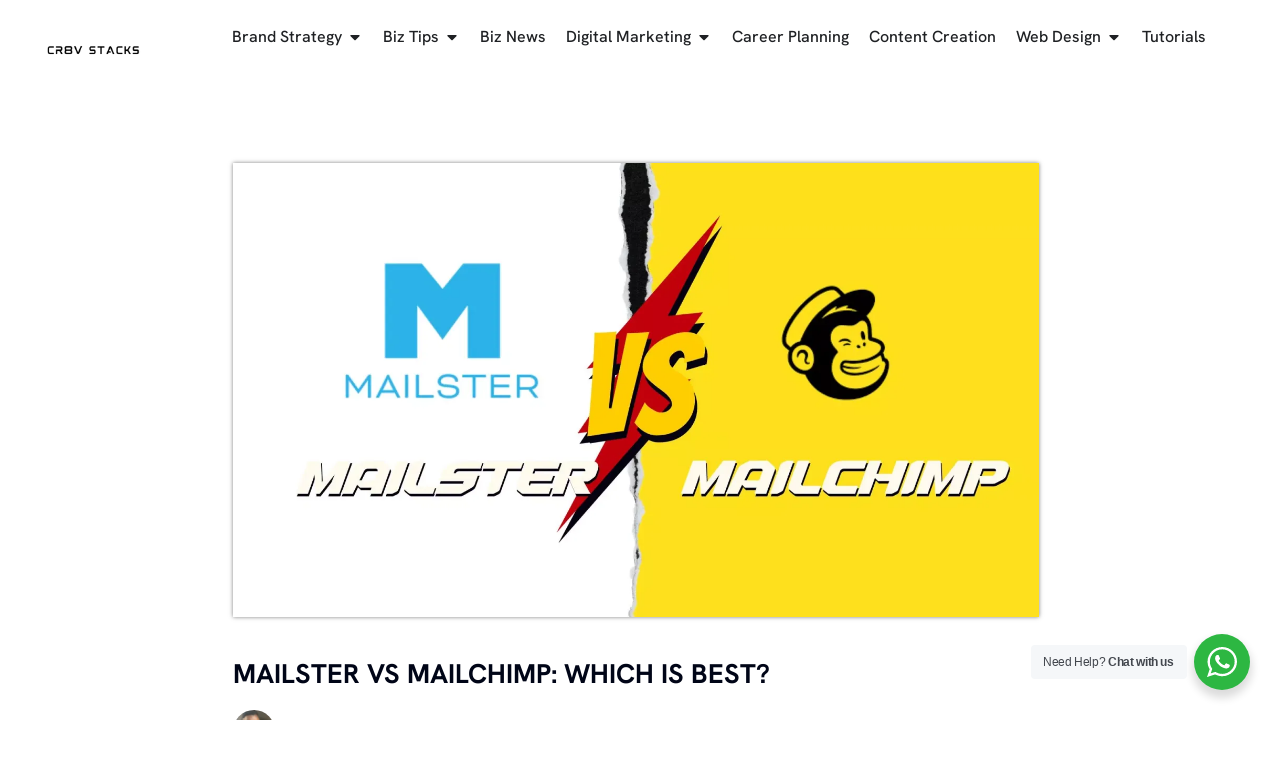

--- FILE ---
content_type: text/html; charset=UTF-8
request_url: https://cr8vstacks.com/mailster-vs-mailchimp/
body_size: 35587
content:
<!doctype html>
<html lang="en-US" prefix="og: https://ogp.me/ns#">
<head>
	<meta charset="UTF-8">
	<meta name="viewport" content="width=device-width, initial-scale=1">
	<link rel="profile" href="https://gmpg.org/xfn/11">
	
<!-- Search Engine Optimization by Rank Math - https://rankmath.com/ -->
<title>Mailster Vs Mailchimp: Which Is Best? | Cr8v Stacks</title>
<meta name="description" content="Mailster vs. Mailchimp. Uncover the differences and similarities between Mailster and Mailchimp to make an informed decision."/>
<meta name="robots" content="follow, index, max-snippet:-1, max-video-preview:-1, max-image-preview:large"/>
<link rel="canonical" href="https://cr8vstacks.com/mailster-vs-mailchimp/" />
<meta property="og:locale" content="en_US" />
<meta property="og:type" content="article" />
<meta property="og:title" content="Mailster Vs Mailchimp: Which Is Best? | Cr8v Stacks" />
<meta property="og:description" content="Mailster vs. Mailchimp. Uncover the differences and similarities between Mailster and Mailchimp to make an informed decision." />
<meta property="og:url" content="https://cr8vstacks.com/mailster-vs-mailchimp/" />
<meta property="og:site_name" content="Cr8v Stacks" />
<meta property="article:publisher" content="https://www.facebook.com/cr8vstacks" />
<meta property="article:author" content="https://www.facebook.com/mallami.adekunle" />
<meta property="article:section" content="brand strategy" />
<meta property="og:updated_time" content="2023-10-03T08:47:03+01:00" />
<meta property="og:image" content="https://i0.wp.com/cr8vstacks.com/wp-content/uploads/2023/10/Mailster-vs-Mailchimp-Which-is-Best.jpg" />
<meta property="og:image:secure_url" content="https://i0.wp.com/cr8vstacks.com/wp-content/uploads/2023/10/Mailster-vs-Mailchimp-Which-is-Best.jpg" />
<meta property="og:image:width" content="1920" />
<meta property="og:image:height" content="1080" />
<meta property="og:image:alt" content="mailster" />
<meta property="og:image:type" content="image/jpeg" />
<meta property="article:published_time" content="2023-10-01T21:50:11+01:00" />
<meta property="article:modified_time" content="2023-10-03T08:47:03+01:00" />
<meta name="twitter:card" content="summary_large_image" />
<meta name="twitter:title" content="Mailster Vs Mailchimp: Which Is Best? | Cr8v Stacks" />
<meta name="twitter:description" content="Mailster vs. Mailchimp. Uncover the differences and similarities between Mailster and Mailchimp to make an informed decision." />
<meta name="twitter:site" content="@https://www.twitter.com/fiezie92" />
<meta name="twitter:creator" content="@https://www.twitter.com/fiezie92" />
<meta name="twitter:image" content="https://i0.wp.com/cr8vstacks.com/wp-content/uploads/2023/10/Mailster-vs-Mailchimp-Which-is-Best.jpg" />
<meta name="twitter:label1" content="Written by" />
<meta name="twitter:data1" content="Mallami Adekunle" />
<meta name="twitter:label2" content="Time to read" />
<meta name="twitter:data2" content="5 minutes" />
<script type="application/ld+json" class="rank-math-schema">{"@context":"https://schema.org","@graph":[{"@type":"Place","@id":"https://cr8vstacks.com/#place","address":{"@type":"PostalAddress","streetAddress":"7","addressLocality":"1b Dagunro Close","addressRegion":"Ogudu, Lagos State","postalCode":"100242","addressCountry":"Nigeria"}},{"@type":"Organization","@id":"https://cr8vstacks.com/#organization","name":"Cr8v Stacks","url":"https://cr8vstacks.com","sameAs":["https://www.facebook.com/cr8vstacks","https://twitter.com/https://www.twitter.com/fiezie92"],"email":"cr8vstacks@gmail.com","address":{"@type":"PostalAddress","streetAddress":"7","addressLocality":"1b Dagunro Close","addressRegion":"Ogudu, Lagos State","postalCode":"100242","addressCountry":"Nigeria"},"logo":{"@type":"ImageObject","@id":"https://cr8vstacks.com/#logo","url":"https://cr8vstacks.com/wp-content/uploads/2021/06/Untitled-design16.png","contentUrl":"https://cr8vstacks.com/wp-content/uploads/2021/06/Untitled-design16.png","caption":"Cr8v Stacks","inLanguage":"en-US","width":"205","height":"65"},"contactPoint":[{"@type":"ContactPoint","telephone":"+2347054963639","contactType":"customer support"}],"location":{"@id":"https://cr8vstacks.com/#place"}},{"@type":"WebSite","@id":"https://cr8vstacks.com/#website","url":"https://cr8vstacks.com","name":"Cr8v Stacks","publisher":{"@id":"https://cr8vstacks.com/#organization"},"inLanguage":"en-US"},{"@type":"ImageObject","@id":"https://i0.wp.com/cr8vstacks.com/wp-content/uploads/2023/10/Mailster-vs-Mailchimp-Which-is-Best.jpg?fit=1920%2C1080&amp;ssl=1","url":"https://i0.wp.com/cr8vstacks.com/wp-content/uploads/2023/10/Mailster-vs-Mailchimp-Which-is-Best.jpg?fit=1920%2C1080&amp;ssl=1","width":"1920","height":"1080","inLanguage":"en-US"},{"@type":"WebPage","@id":"https://cr8vstacks.com/mailster-vs-mailchimp/#webpage","url":"https://cr8vstacks.com/mailster-vs-mailchimp/","name":"Mailster Vs Mailchimp: Which Is Best? | Cr8v Stacks","datePublished":"2023-10-01T21:50:11+01:00","dateModified":"2023-10-03T08:47:03+01:00","isPartOf":{"@id":"https://cr8vstacks.com/#website"},"primaryImageOfPage":{"@id":"https://i0.wp.com/cr8vstacks.com/wp-content/uploads/2023/10/Mailster-vs-Mailchimp-Which-is-Best.jpg?fit=1920%2C1080&amp;ssl=1"},"inLanguage":"en-US"},{"@type":"Person","@id":"https://cr8vstacks.com/mailster-vs-mailchimp/#author","name":"Mallami Adekunle","image":{"@type":"ImageObject","@id":"https://secure.gravatar.com/avatar/a844b0ef552e1748f62eca2644d5bc7b89df2a032e58fef3054c8acd0a8d7d14?s=96&amp;d=mm&amp;r=g","url":"https://secure.gravatar.com/avatar/a844b0ef552e1748f62eca2644d5bc7b89df2a032e58fef3054c8acd0a8d7d14?s=96&amp;d=mm&amp;r=g","caption":"Mallami Adekunle","inLanguage":"en-US"},"sameAs":["https://cr8vstacks.com"],"worksFor":{"@id":"https://cr8vstacks.com/#organization"}},{"@type":"BlogPosting","headline":"Mailster Vs Mailchimp: Which Is Best? | Cr8v Stacks","keywords":"mailster,mailchimp","datePublished":"2023-10-01T21:50:11+01:00","dateModified":"2023-10-03T08:47:03+01:00","articleSection":"brand strategy, business marketing, Business Tips, digital marketing, Ecommerce hub, Ecommerce Website, Email Marketing, Marketing Software, Product Review, Shopify, Small Business Hub, Web Design and Development, Web Development, Website Design, Wordpress","author":{"@id":"https://cr8vstacks.com/mailster-vs-mailchimp/#author","name":"Mallami Adekunle"},"publisher":{"@id":"https://cr8vstacks.com/#organization"},"description":"Mailster vs. Mailchimp. Uncover the differences and similarities between Mailster and Mailchimp to make an informed decision.","name":"Mailster Vs Mailchimp: Which Is Best? | Cr8v Stacks","@id":"https://cr8vstacks.com/mailster-vs-mailchimp/#richSnippet","isPartOf":{"@id":"https://cr8vstacks.com/mailster-vs-mailchimp/#webpage"},"image":{"@id":"https://i0.wp.com/cr8vstacks.com/wp-content/uploads/2023/10/Mailster-vs-Mailchimp-Which-is-Best.jpg?fit=1920%2C1080&amp;ssl=1"},"inLanguage":"en-US","mainEntityOfPage":{"@id":"https://cr8vstacks.com/mailster-vs-mailchimp/#webpage"}}]}</script>
<!-- /Rank Math WordPress SEO plugin -->

<link rel='dns-prefetch' href='//stats.wp.com' />
<link rel='preconnect' href='//i0.wp.com' />
<link rel='preconnect' href='//c0.wp.com' />
<link rel="alternate" type="application/rss+xml" title="Cr8v Stacks &raquo; Feed" href="https://cr8vstacks.com/feed/" />
<link rel="alternate" type="application/rss+xml" title="Cr8v Stacks &raquo; Comments Feed" href="https://cr8vstacks.com/comments/feed/" />
<link rel="alternate" type="application/rss+xml" title="Cr8v Stacks &raquo; Mailster vs Mailchimp: Which is Best? Comments Feed" href="https://cr8vstacks.com/mailster-vs-mailchimp/feed/" />
<link rel="alternate" title="oEmbed (JSON)" type="application/json+oembed" href="https://cr8vstacks.com/wp-json/oembed/1.0/embed?url=https%3A%2F%2Fcr8vstacks.com%2Fmailster-vs-mailchimp%2F" />
<link rel="alternate" title="oEmbed (XML)" type="text/xml+oembed" href="https://cr8vstacks.com/wp-json/oembed/1.0/embed?url=https%3A%2F%2Fcr8vstacks.com%2Fmailster-vs-mailchimp%2F&#038;format=xml" />
<style id='wp-img-auto-sizes-contain-inline-css'>
img:is([sizes=auto i],[sizes^="auto," i]){contain-intrinsic-size:3000px 1500px}
/*# sourceURL=wp-img-auto-sizes-contain-inline-css */
</style>
<link rel='stylesheet' id='urvanov_syntax_highlighter-css' href='https://cr8vstacks.com/wp-content/plugins/urvanov-syntax-highlighter/css/min/urvanov_syntax_highlighter.min.css' media='all' />
<style id='wp-emoji-styles-inline-css'>

	img.wp-smiley, img.emoji {
		display: inline !important;
		border: none !important;
		box-shadow: none !important;
		height: 1em !important;
		width: 1em !important;
		margin: 0 0.07em !important;
		vertical-align: -0.1em !important;
		background: none !important;
		padding: 0 !important;
	}
/*# sourceURL=wp-emoji-styles-inline-css */
</style>
<link rel='stylesheet' id='wp-block-library-css' href='https://c0.wp.com/c/6.9/wp-includes/css/dist/block-library/style.min.css' media='all' />
<link rel='stylesheet' id='mediaelement-css' href='https://c0.wp.com/c/6.9/wp-includes/js/mediaelement/mediaelementplayer-legacy.min.css' media='all' />
<link rel='stylesheet' id='wp-mediaelement-css' href='https://c0.wp.com/c/6.9/wp-includes/js/mediaelement/wp-mediaelement.min.css' media='all' />
<style id='jetpack-sharing-buttons-style-inline-css'>
.jetpack-sharing-buttons__services-list{display:flex;flex-direction:row;flex-wrap:wrap;gap:0;list-style-type:none;margin:5px;padding:0}.jetpack-sharing-buttons__services-list.has-small-icon-size{font-size:12px}.jetpack-sharing-buttons__services-list.has-normal-icon-size{font-size:16px}.jetpack-sharing-buttons__services-list.has-large-icon-size{font-size:24px}.jetpack-sharing-buttons__services-list.has-huge-icon-size{font-size:36px}@media print{.jetpack-sharing-buttons__services-list{display:none!important}}.editor-styles-wrapper .wp-block-jetpack-sharing-buttons{gap:0;padding-inline-start:0}ul.jetpack-sharing-buttons__services-list.has-background{padding:1.25em 2.375em}
/*# sourceURL=https://cr8vstacks.com/wp-content/plugins/jetpack/_inc/blocks/sharing-buttons/view.css */
</style>
<style id='filebird-block-filebird-gallery-style-inline-css'>
ul.filebird-block-filebird-gallery{margin:auto!important;padding:0!important;width:100%}ul.filebird-block-filebird-gallery.layout-grid{display:grid;grid-gap:20px;align-items:stretch;grid-template-columns:repeat(var(--columns),1fr);justify-items:stretch}ul.filebird-block-filebird-gallery.layout-grid li img{border:1px solid #ccc;box-shadow:2px 2px 6px 0 rgba(0,0,0,.3);height:100%;max-width:100%;-o-object-fit:cover;object-fit:cover;width:100%}ul.filebird-block-filebird-gallery.layout-masonry{-moz-column-count:var(--columns);-moz-column-gap:var(--space);column-gap:var(--space);-moz-column-width:var(--min-width);columns:var(--min-width) var(--columns);display:block;overflow:auto}ul.filebird-block-filebird-gallery.layout-masonry li{margin-bottom:var(--space)}ul.filebird-block-filebird-gallery li{list-style:none}ul.filebird-block-filebird-gallery li figure{height:100%;margin:0;padding:0;position:relative;width:100%}ul.filebird-block-filebird-gallery li figure figcaption{background:linear-gradient(0deg,rgba(0,0,0,.7),rgba(0,0,0,.3) 70%,transparent);bottom:0;box-sizing:border-box;color:#fff;font-size:.8em;margin:0;max-height:100%;overflow:auto;padding:3em .77em .7em;position:absolute;text-align:center;width:100%;z-index:2}ul.filebird-block-filebird-gallery li figure figcaption a{color:inherit}

/*# sourceURL=https://cr8vstacks.com/wp-content/plugins/filebird/blocks/filebird-gallery/build/style-index.css */
</style>
<link rel='stylesheet' id='nta-css-popup-css' href='https://cr8vstacks.com/wp-content/plugins/wp-whatsapp/assets/dist/css/style.css' media='all' />
<style id='global-styles-inline-css'>
:root{--wp--preset--aspect-ratio--square: 1;--wp--preset--aspect-ratio--4-3: 4/3;--wp--preset--aspect-ratio--3-4: 3/4;--wp--preset--aspect-ratio--3-2: 3/2;--wp--preset--aspect-ratio--2-3: 2/3;--wp--preset--aspect-ratio--16-9: 16/9;--wp--preset--aspect-ratio--9-16: 9/16;--wp--preset--color--black: #000000;--wp--preset--color--cyan-bluish-gray: #abb8c3;--wp--preset--color--white: #ffffff;--wp--preset--color--pale-pink: #f78da7;--wp--preset--color--vivid-red: #cf2e2e;--wp--preset--color--luminous-vivid-orange: #ff6900;--wp--preset--color--luminous-vivid-amber: #fcb900;--wp--preset--color--light-green-cyan: #7bdcb5;--wp--preset--color--vivid-green-cyan: #00d084;--wp--preset--color--pale-cyan-blue: #8ed1fc;--wp--preset--color--vivid-cyan-blue: #0693e3;--wp--preset--color--vivid-purple: #9b51e0;--wp--preset--gradient--vivid-cyan-blue-to-vivid-purple: linear-gradient(135deg,rgb(6,147,227) 0%,rgb(155,81,224) 100%);--wp--preset--gradient--light-green-cyan-to-vivid-green-cyan: linear-gradient(135deg,rgb(122,220,180) 0%,rgb(0,208,130) 100%);--wp--preset--gradient--luminous-vivid-amber-to-luminous-vivid-orange: linear-gradient(135deg,rgb(252,185,0) 0%,rgb(255,105,0) 100%);--wp--preset--gradient--luminous-vivid-orange-to-vivid-red: linear-gradient(135deg,rgb(255,105,0) 0%,rgb(207,46,46) 100%);--wp--preset--gradient--very-light-gray-to-cyan-bluish-gray: linear-gradient(135deg,rgb(238,238,238) 0%,rgb(169,184,195) 100%);--wp--preset--gradient--cool-to-warm-spectrum: linear-gradient(135deg,rgb(74,234,220) 0%,rgb(151,120,209) 20%,rgb(207,42,186) 40%,rgb(238,44,130) 60%,rgb(251,105,98) 80%,rgb(254,248,76) 100%);--wp--preset--gradient--blush-light-purple: linear-gradient(135deg,rgb(255,206,236) 0%,rgb(152,150,240) 100%);--wp--preset--gradient--blush-bordeaux: linear-gradient(135deg,rgb(254,205,165) 0%,rgb(254,45,45) 50%,rgb(107,0,62) 100%);--wp--preset--gradient--luminous-dusk: linear-gradient(135deg,rgb(255,203,112) 0%,rgb(199,81,192) 50%,rgb(65,88,208) 100%);--wp--preset--gradient--pale-ocean: linear-gradient(135deg,rgb(255,245,203) 0%,rgb(182,227,212) 50%,rgb(51,167,181) 100%);--wp--preset--gradient--electric-grass: linear-gradient(135deg,rgb(202,248,128) 0%,rgb(113,206,126) 100%);--wp--preset--gradient--midnight: linear-gradient(135deg,rgb(2,3,129) 0%,rgb(40,116,252) 100%);--wp--preset--font-size--small: 13px;--wp--preset--font-size--medium: 20px;--wp--preset--font-size--large: 36px;--wp--preset--font-size--x-large: 42px;--wp--preset--spacing--20: 0.44rem;--wp--preset--spacing--30: 0.67rem;--wp--preset--spacing--40: 1rem;--wp--preset--spacing--50: 1.5rem;--wp--preset--spacing--60: 2.25rem;--wp--preset--spacing--70: 3.38rem;--wp--preset--spacing--80: 5.06rem;--wp--preset--shadow--natural: 6px 6px 9px rgba(0, 0, 0, 0.2);--wp--preset--shadow--deep: 12px 12px 50px rgba(0, 0, 0, 0.4);--wp--preset--shadow--sharp: 6px 6px 0px rgba(0, 0, 0, 0.2);--wp--preset--shadow--outlined: 6px 6px 0px -3px rgb(255, 255, 255), 6px 6px rgb(0, 0, 0);--wp--preset--shadow--crisp: 6px 6px 0px rgb(0, 0, 0);}:root { --wp--style--global--content-size: 800px;--wp--style--global--wide-size: 1200px; }:where(body) { margin: 0; }.wp-site-blocks > .alignleft { float: left; margin-right: 2em; }.wp-site-blocks > .alignright { float: right; margin-left: 2em; }.wp-site-blocks > .aligncenter { justify-content: center; margin-left: auto; margin-right: auto; }:where(.wp-site-blocks) > * { margin-block-start: 24px; margin-block-end: 0; }:where(.wp-site-blocks) > :first-child { margin-block-start: 0; }:where(.wp-site-blocks) > :last-child { margin-block-end: 0; }:root { --wp--style--block-gap: 24px; }:root :where(.is-layout-flow) > :first-child{margin-block-start: 0;}:root :where(.is-layout-flow) > :last-child{margin-block-end: 0;}:root :where(.is-layout-flow) > *{margin-block-start: 24px;margin-block-end: 0;}:root :where(.is-layout-constrained) > :first-child{margin-block-start: 0;}:root :where(.is-layout-constrained) > :last-child{margin-block-end: 0;}:root :where(.is-layout-constrained) > *{margin-block-start: 24px;margin-block-end: 0;}:root :where(.is-layout-flex){gap: 24px;}:root :where(.is-layout-grid){gap: 24px;}.is-layout-flow > .alignleft{float: left;margin-inline-start: 0;margin-inline-end: 2em;}.is-layout-flow > .alignright{float: right;margin-inline-start: 2em;margin-inline-end: 0;}.is-layout-flow > .aligncenter{margin-left: auto !important;margin-right: auto !important;}.is-layout-constrained > .alignleft{float: left;margin-inline-start: 0;margin-inline-end: 2em;}.is-layout-constrained > .alignright{float: right;margin-inline-start: 2em;margin-inline-end: 0;}.is-layout-constrained > .aligncenter{margin-left: auto !important;margin-right: auto !important;}.is-layout-constrained > :where(:not(.alignleft):not(.alignright):not(.alignfull)){max-width: var(--wp--style--global--content-size);margin-left: auto !important;margin-right: auto !important;}.is-layout-constrained > .alignwide{max-width: var(--wp--style--global--wide-size);}body .is-layout-flex{display: flex;}.is-layout-flex{flex-wrap: wrap;align-items: center;}.is-layout-flex > :is(*, div){margin: 0;}body .is-layout-grid{display: grid;}.is-layout-grid > :is(*, div){margin: 0;}body{padding-top: 0px;padding-right: 0px;padding-bottom: 0px;padding-left: 0px;}a:where(:not(.wp-element-button)){text-decoration: underline;}:root :where(.wp-element-button, .wp-block-button__link){background-color: #32373c;border-width: 0;color: #fff;font-family: inherit;font-size: inherit;font-style: inherit;font-weight: inherit;letter-spacing: inherit;line-height: inherit;padding-top: calc(0.667em + 2px);padding-right: calc(1.333em + 2px);padding-bottom: calc(0.667em + 2px);padding-left: calc(1.333em + 2px);text-decoration: none;text-transform: inherit;}.has-black-color{color: var(--wp--preset--color--black) !important;}.has-cyan-bluish-gray-color{color: var(--wp--preset--color--cyan-bluish-gray) !important;}.has-white-color{color: var(--wp--preset--color--white) !important;}.has-pale-pink-color{color: var(--wp--preset--color--pale-pink) !important;}.has-vivid-red-color{color: var(--wp--preset--color--vivid-red) !important;}.has-luminous-vivid-orange-color{color: var(--wp--preset--color--luminous-vivid-orange) !important;}.has-luminous-vivid-amber-color{color: var(--wp--preset--color--luminous-vivid-amber) !important;}.has-light-green-cyan-color{color: var(--wp--preset--color--light-green-cyan) !important;}.has-vivid-green-cyan-color{color: var(--wp--preset--color--vivid-green-cyan) !important;}.has-pale-cyan-blue-color{color: var(--wp--preset--color--pale-cyan-blue) !important;}.has-vivid-cyan-blue-color{color: var(--wp--preset--color--vivid-cyan-blue) !important;}.has-vivid-purple-color{color: var(--wp--preset--color--vivid-purple) !important;}.has-black-background-color{background-color: var(--wp--preset--color--black) !important;}.has-cyan-bluish-gray-background-color{background-color: var(--wp--preset--color--cyan-bluish-gray) !important;}.has-white-background-color{background-color: var(--wp--preset--color--white) !important;}.has-pale-pink-background-color{background-color: var(--wp--preset--color--pale-pink) !important;}.has-vivid-red-background-color{background-color: var(--wp--preset--color--vivid-red) !important;}.has-luminous-vivid-orange-background-color{background-color: var(--wp--preset--color--luminous-vivid-orange) !important;}.has-luminous-vivid-amber-background-color{background-color: var(--wp--preset--color--luminous-vivid-amber) !important;}.has-light-green-cyan-background-color{background-color: var(--wp--preset--color--light-green-cyan) !important;}.has-vivid-green-cyan-background-color{background-color: var(--wp--preset--color--vivid-green-cyan) !important;}.has-pale-cyan-blue-background-color{background-color: var(--wp--preset--color--pale-cyan-blue) !important;}.has-vivid-cyan-blue-background-color{background-color: var(--wp--preset--color--vivid-cyan-blue) !important;}.has-vivid-purple-background-color{background-color: var(--wp--preset--color--vivid-purple) !important;}.has-black-border-color{border-color: var(--wp--preset--color--black) !important;}.has-cyan-bluish-gray-border-color{border-color: var(--wp--preset--color--cyan-bluish-gray) !important;}.has-white-border-color{border-color: var(--wp--preset--color--white) !important;}.has-pale-pink-border-color{border-color: var(--wp--preset--color--pale-pink) !important;}.has-vivid-red-border-color{border-color: var(--wp--preset--color--vivid-red) !important;}.has-luminous-vivid-orange-border-color{border-color: var(--wp--preset--color--luminous-vivid-orange) !important;}.has-luminous-vivid-amber-border-color{border-color: var(--wp--preset--color--luminous-vivid-amber) !important;}.has-light-green-cyan-border-color{border-color: var(--wp--preset--color--light-green-cyan) !important;}.has-vivid-green-cyan-border-color{border-color: var(--wp--preset--color--vivid-green-cyan) !important;}.has-pale-cyan-blue-border-color{border-color: var(--wp--preset--color--pale-cyan-blue) !important;}.has-vivid-cyan-blue-border-color{border-color: var(--wp--preset--color--vivid-cyan-blue) !important;}.has-vivid-purple-border-color{border-color: var(--wp--preset--color--vivid-purple) !important;}.has-vivid-cyan-blue-to-vivid-purple-gradient-background{background: var(--wp--preset--gradient--vivid-cyan-blue-to-vivid-purple) !important;}.has-light-green-cyan-to-vivid-green-cyan-gradient-background{background: var(--wp--preset--gradient--light-green-cyan-to-vivid-green-cyan) !important;}.has-luminous-vivid-amber-to-luminous-vivid-orange-gradient-background{background: var(--wp--preset--gradient--luminous-vivid-amber-to-luminous-vivid-orange) !important;}.has-luminous-vivid-orange-to-vivid-red-gradient-background{background: var(--wp--preset--gradient--luminous-vivid-orange-to-vivid-red) !important;}.has-very-light-gray-to-cyan-bluish-gray-gradient-background{background: var(--wp--preset--gradient--very-light-gray-to-cyan-bluish-gray) !important;}.has-cool-to-warm-spectrum-gradient-background{background: var(--wp--preset--gradient--cool-to-warm-spectrum) !important;}.has-blush-light-purple-gradient-background{background: var(--wp--preset--gradient--blush-light-purple) !important;}.has-blush-bordeaux-gradient-background{background: var(--wp--preset--gradient--blush-bordeaux) !important;}.has-luminous-dusk-gradient-background{background: var(--wp--preset--gradient--luminous-dusk) !important;}.has-pale-ocean-gradient-background{background: var(--wp--preset--gradient--pale-ocean) !important;}.has-electric-grass-gradient-background{background: var(--wp--preset--gradient--electric-grass) !important;}.has-midnight-gradient-background{background: var(--wp--preset--gradient--midnight) !important;}.has-small-font-size{font-size: var(--wp--preset--font-size--small) !important;}.has-medium-font-size{font-size: var(--wp--preset--font-size--medium) !important;}.has-large-font-size{font-size: var(--wp--preset--font-size--large) !important;}.has-x-large-font-size{font-size: var(--wp--preset--font-size--x-large) !important;}
:root :where(.wp-block-pullquote){font-size: 1.5em;line-height: 1.6;}
/*# sourceURL=global-styles-inline-css */
</style>
<link rel='stylesheet' id='contact-form-7-css' href='https://cr8vstacks.com/wp-content/plugins/contact-form-7/includes/css/styles.css' media='all' />
<link rel='stylesheet' id='hello-elementor-css' href='https://cr8vstacks.com/wp-content/themes/hello-elementor/assets/css/reset.css' media='all' />
<link rel='stylesheet' id='hello-elementor-theme-style-css' href='https://cr8vstacks.com/wp-content/themes/hello-elementor/assets/css/theme.css' media='all' />
<link rel='stylesheet' id='hello-elementor-header-footer-css' href='https://cr8vstacks.com/wp-content/themes/hello-elementor/assets/css/header-footer.css' media='all' />
<link rel='stylesheet' id='elementor-frontend-css' href='https://cr8vstacks.com/wp-content/plugins/elementor/assets/css/frontend.min.css' media='all' />
<link rel='stylesheet' id='elementor-post-80-css' href='https://cr8vstacks.com/wp-content/uploads/elementor/css/post-80.css' media='all' />
<link rel='stylesheet' id='widget-image-css' href='https://cr8vstacks.com/wp-content/plugins/elementor/assets/css/widget-image.min.css' media='all' />
<link rel='stylesheet' id='widget-heading-css' href='https://cr8vstacks.com/wp-content/plugins/elementor/assets/css/widget-heading.min.css' media='all' />
<link rel='stylesheet' id='widget-mega-menu-css' href='https://cr8vstacks.com/wp-content/plugins/elementor-pro/assets/css/widget-mega-menu.min.css' media='all' />
<link rel='stylesheet' id='widget-nav-menu-css' href='https://cr8vstacks.com/wp-content/plugins/elementor-pro/assets/css/widget-nav-menu.min.css' media='all' />
<link rel='stylesheet' id='widget-social-icons-css' href='https://cr8vstacks.com/wp-content/plugins/elementor/assets/css/widget-social-icons.min.css' media='all' />
<link rel='stylesheet' id='e-apple-webkit-css' href='https://cr8vstacks.com/wp-content/plugins/elementor/assets/css/conditionals/apple-webkit.min.css' media='all' />
<link rel='stylesheet' id='widget-post-info-css' href='https://cr8vstacks.com/wp-content/plugins/elementor-pro/assets/css/widget-post-info.min.css' media='all' />
<link rel='stylesheet' id='widget-icon-list-css' href='https://cr8vstacks.com/wp-content/plugins/elementor/assets/css/widget-icon-list.min.css' media='all' />
<link rel='stylesheet' id='swiper-css' href='https://cr8vstacks.com/wp-content/plugins/elementor/assets/lib/swiper/v8/css/swiper.min.css' media='all' />
<link rel='stylesheet' id='e-swiper-css' href='https://cr8vstacks.com/wp-content/plugins/elementor/assets/css/conditionals/e-swiper.min.css' media='all' />
<link rel='stylesheet' id='widget-author-box-css' href='https://cr8vstacks.com/wp-content/plugins/elementor-pro/assets/css/widget-author-box.min.css' media='all' />
<link rel='stylesheet' id='widget-posts-css' href='https://cr8vstacks.com/wp-content/plugins/elementor-pro/assets/css/widget-posts.min.css' media='all' />
<link rel='stylesheet' id='widget-form-css' href='https://cr8vstacks.com/wp-content/plugins/elementor-pro/assets/css/widget-form.min.css' media='all' />
<link rel='stylesheet' id='e-popup-css' href='https://cr8vstacks.com/wp-content/plugins/elementor-pro/assets/css/conditionals/popup.min.css' media='all' />
<link rel='stylesheet' id='font-awesome-5-all-css' href='https://cr8vstacks.com/wp-content/plugins/elementor/assets/lib/font-awesome/css/all.min.css' media='all' />
<link rel='stylesheet' id='font-awesome-4-shim-css' href='https://cr8vstacks.com/wp-content/plugins/elementor/assets/lib/font-awesome/css/v4-shims.min.css' media='all' />
<link rel='stylesheet' id='elementor-post-11986-css' href='https://cr8vstacks.com/wp-content/uploads/elementor/css/post-11986.css' media='all' />
<link rel='stylesheet' id='elementor-post-11209-css' href='https://cr8vstacks.com/wp-content/uploads/elementor/css/post-11209.css' media='all' />
<link rel='stylesheet' id='elementor-post-6460-css' href='https://cr8vstacks.com/wp-content/uploads/elementor/css/post-6460.css' media='all' />
<link rel='stylesheet' id='elementor-post-13559-css' href='https://cr8vstacks.com/wp-content/uploads/elementor/css/post-13559.css' media='all' />
<link rel='stylesheet' id='elementor-post-8920-css' href='https://cr8vstacks.com/wp-content/uploads/elementor/css/post-8920.css' media='all' />
<link rel='stylesheet' id='heateor_sss_frontend_css-css' href='https://cr8vstacks.com/wp-content/plugins/sassy-social-share/public/css/sassy-social-share-public.css' media='all' />
<style id='heateor_sss_frontend_css-inline-css'>
.heateor_sss_button_instagram span.heateor_sss_svg,a.heateor_sss_instagram span.heateor_sss_svg{background:radial-gradient(circle at 30% 107%,#fdf497 0,#fdf497 5%,#fd5949 45%,#d6249f 60%,#285aeb 90%)}.heateor_sss_horizontal_sharing .heateor_sss_svg,.heateor_sss_standard_follow_icons_container .heateor_sss_svg{color:#fff;border-width:0px;border-style:solid;border-color:transparent}.heateor_sss_horizontal_sharing .heateorSssTCBackground{color:#666}.heateor_sss_horizontal_sharing span.heateor_sss_svg:hover,.heateor_sss_standard_follow_icons_container span.heateor_sss_svg:hover{border-color:transparent;}.heateor_sss_vertical_sharing span.heateor_sss_svg,.heateor_sss_floating_follow_icons_container span.heateor_sss_svg{color:#fff;border-width:0px;border-style:solid;border-color:transparent;}.heateor_sss_vertical_sharing .heateorSssTCBackground{color:#666;}.heateor_sss_vertical_sharing span.heateor_sss_svg:hover,.heateor_sss_floating_follow_icons_container span.heateor_sss_svg:hover{border-color:transparent;}@media screen and (max-width:783px) {.heateor_sss_vertical_sharing{display:none!important}}
/*# sourceURL=heateor_sss_frontend_css-inline-css */
</style>
<link rel='stylesheet' id='ecs-styles-css' href='https://cr8vstacks.com/wp-content/plugins/ele-custom-skin/assets/css/ecs-style.css' media='all' />
<link rel='stylesheet' id='elementor-post-6159-css' href='https://cr8vstacks.com/wp-content/uploads/elementor/css/post-6159.css' media='all' />
<link rel='stylesheet' id='elementor-post-6210-css' href='https://cr8vstacks.com/wp-content/uploads/elementor/css/post-6210.css' media='all' />
<link rel='stylesheet' id='elementor-post-6456-css' href='https://cr8vstacks.com/wp-content/uploads/elementor/css/post-6456.css' media='all' />
<link rel='stylesheet' id='elementor-post-11093-css' href='https://cr8vstacks.com/wp-content/uploads/elementor/css/post-11093.css' media='all' />
<link rel='stylesheet' id='elementor-gf-local-titilliumweb-css' href='https://cr8vstacks.com/wp-content/uploads/elementor/google-fonts/css/titilliumweb.css' media='all' />
<link rel='stylesheet' id='elementor-gf-local-roboto-css' href='https://cr8vstacks.com/wp-content/uploads/elementor/google-fonts/css/roboto.css' media='all' />
<link rel='stylesheet' id='elementor-gf-local-hankengrotesk-css' href='https://cr8vstacks.com/wp-content/uploads/elementor/google-fonts/css/hankengrotesk.css' media='all' />
<script src="https://c0.wp.com/c/6.9/wp-includes/js/jquery/jquery.min.js" id="jquery-core-js"></script>
<script src="https://c0.wp.com/c/6.9/wp-includes/js/jquery/jquery-migrate.min.js" id="jquery-migrate-js"></script>
<script id="urvanov_syntax_highlighter_js-js-extra">
var UrvanovSyntaxHighlighterSyntaxSettings = {"version":"2.9.0","is_admin":"0","ajaxurl":"https://cr8vstacks.com/wp-admin/admin-ajax.php","prefix":"urvanov-syntax-highlighter-","setting":"urvanov-syntax-highlighter-setting","selected":"urvanov-syntax-highlighter-setting-selected","changed":"urvanov-syntax-highlighter-setting-changed","special":"urvanov-syntax-highlighter-setting-special","orig_value":"data-orig-value","debug":""};
var UrvanovSyntaxHighlighterSyntaxStrings = {"copy":"Copied to the clipboard","minimize":"Click To Expand Code"};
//# sourceURL=urvanov_syntax_highlighter_js-js-extra
</script>
<script src="https://cr8vstacks.com/wp-content/plugins/urvanov-syntax-highlighter/js/min/urvanov_syntax_highlighter.min.js" id="urvanov_syntax_highlighter_js-js"></script>
<script src="https://cr8vstacks.com/wp-content/plugins/elementor/assets/lib/font-awesome/js/v4-shims.min.js" id="font-awesome-4-shim-js"></script>
<script id="ecs_ajax_load-js-extra">
var ecs_ajax_params = {"ajaxurl":"https://cr8vstacks.com/wp-admin/admin-ajax.php","posts":"{\"page\":0,\"name\":\"mailster-vs-mailchimp\",\"error\":\"\",\"m\":\"\",\"p\":0,\"post_parent\":\"\",\"subpost\":\"\",\"subpost_id\":\"\",\"attachment\":\"\",\"attachment_id\":0,\"pagename\":\"\",\"page_id\":0,\"second\":\"\",\"minute\":\"\",\"hour\":\"\",\"day\":0,\"monthnum\":0,\"year\":0,\"w\":0,\"category_name\":\"\",\"tag\":\"\",\"cat\":\"\",\"tag_id\":\"\",\"author\":\"\",\"author_name\":\"\",\"feed\":\"\",\"tb\":\"\",\"paged\":0,\"meta_key\":\"\",\"meta_value\":\"\",\"preview\":\"\",\"s\":\"\",\"sentence\":\"\",\"title\":\"\",\"fields\":\"all\",\"menu_order\":\"\",\"embed\":\"\",\"category__in\":[],\"category__not_in\":[],\"category__and\":[],\"post__in\":[],\"post__not_in\":[],\"post_name__in\":[],\"tag__in\":[],\"tag__not_in\":[],\"tag__and\":[],\"tag_slug__in\":[],\"tag_slug__and\":[],\"post_parent__in\":[],\"post_parent__not_in\":[],\"author__in\":[],\"author__not_in\":[],\"search_columns\":[],\"ignore_sticky_posts\":false,\"suppress_filters\":false,\"cache_results\":true,\"update_post_term_cache\":true,\"update_menu_item_cache\":false,\"lazy_load_term_meta\":true,\"update_post_meta_cache\":true,\"post_type\":\"\",\"posts_per_page\":10,\"nopaging\":false,\"comments_per_page\":\"50\",\"no_found_rows\":false,\"order\":\"DESC\"}"};
//# sourceURL=ecs_ajax_load-js-extra
</script>
<script src="https://cr8vstacks.com/wp-content/plugins/ele-custom-skin/assets/js/ecs_ajax_pagination.js" id="ecs_ajax_load-js"></script>
<script src="https://cr8vstacks.com/wp-content/plugins/ele-custom-skin/assets/js/ecs.js" id="ecs-script-js"></script>
<link rel="https://api.w.org/" href="https://cr8vstacks.com/wp-json/" /><link rel="alternate" title="JSON" type="application/json" href="https://cr8vstacks.com/wp-json/wp/v2/posts/11703" /><link rel="EditURI" type="application/rsd+xml" title="RSD" href="https://cr8vstacks.com/xmlrpc.php?rsd" />
<meta name="generator" content="WordPress 6.9" />
<link rel='shortlink' href='https://cr8vstacks.com/?p=11703' />
<!-<!-- Global site tag (gtag.js) - Google Analytics -->
<script async src="https://www.googletagmanager.com/gtag/js?id=UA-106589473-9"></script>
<script>
  window.dataLayer = window.dataLayer || [];
  function gtag(){dataLayer.push(arguments);}
  gtag('js', new Date());

  gtag('config', 'UA-106589473-9');
	gtag('set', {'user_id': 'USER_ID'}); // Set the user ID using signed-in user_id.
</script>

<script id="mcjs">!function(c,h,i,m,p){m=c.createElement(h),p=c.getElementsByTagName(h)[0],m.async=1,m.src=i,p.parentNode.insertBefore(m,p)}(document,"script","https://chimpstatic.com/mcjs-connected/js/users/fe96f6d2ac8f1c5c0d2934a33/a4fdd08c548251b3a94d9da62.js");</script>

<meta name="google-site-verification" content="Nk1byAJEz6dw8ywfU1SplFkxve5nudL-HHIVdOsATSY" />	<style>img#wpstats{display:none}</style>
		<style>
            /* Common Styling for Key Takeaways and Table of Contents */
            .custom-section {
                background: linear-gradient(135deg, #f5f7fa 0%, #e0e8f3 100%);
                border-radius: 12px;
                box-shadow: 0 4px 6px rgba(0, 0, 0, 0.1);
                padding: 25px;
                margin: 30px 0;
                border-left: none;
            }

            .custom-section p,
            .custom-section blockquote p {
                font-size: 16px;
                color: #2c3e50;
                margin-bottom: 20px;
                letter-spacing: 0.5px;
                text-align: center;
                font-weight: 500;
            }

            .custom-section ul {
                list-style-type: none;
                padding: 0;
                margin: 0;
            }

            .custom-section ul li {
                margin-bottom: 15px;
                padding: 10px 10px 10px 30px;
                background-color: rgba(255, 255, 255, 0.7);
                border-radius: 8px;
                transition: transform 0.2s ease-in-out;
                position: relative;
            }

            .custom-section ul li:hover {
                transform: translateX(5px);
            }

            .custom-section ul li blockquote {
                background: none;
                box-shadow: none;
                padding: 0;
                margin: 0;
                font-style: normal;
            }

            .custom-section ul li blockquote p {
                font-size: 16px;
                color: #333;
                text-align: left;
                font-weight: normal;
                margin-bottom: 0;
            }

            .custom-section ul li::before {
                content: "•";
                position: absolute;
                left: 10px;
                top: 50%;
                transform: translateY(-50%);
                color: #3498db;
                font-size: 20px;
                line-height: 1;
            }

            @media (min-width: 768px) {
                .custom-section ul {
                    display: grid;
                    grid-template-columns: repeat(2, 1fr);
                    gap: 10px;
                }
            }

            /* Custom TOC Styling */
            .custom-toc-header {
                display: flex;
                justify-content: space-between;
                align-items: center;
                padding-bottom: 15px;
            }
            .custom-toc-title {
                font-size: 18px;
                color: #2c3e50;
                margin: 0;
                font-weight: 500;
                letter-spacing: 0.5px;
            }
            .custom-toc-toggle {
                background: #3498db;
                color: white;
                border: none;
                padding: 5px 10px;
                cursor: pointer;
                border-radius: 3px;
                font-size: 14px;
                transition: background-color 0.3s ease;
            }
            .custom-toc-toggle:hover {
                background-color: #2980b9;
            }
            .custom-toc-item a {
                text-decoration: none;
                color: #34495e;
                font-size: 14px;
                font-weight: normal;
                display: block;
            }
            .custom-toc-item-2 { font-weight: 500; }
            .custom-toc-item-3 { padding-left: 20px; }
            .custom-toc-item-4 { padding-left: 40px; }
            .custom-toc-number {
                color: #3498db;
                margin-right: 5px;
                font-weight: 500;
            }
        </style><script>
            document.addEventListener("DOMContentLoaded", function() {
                var tocToggle = document.querySelector(".custom-toc-toggle");
                var tocList = document.querySelector(".custom-toc-list");
                
                tocToggle.addEventListener("click", function() {
                    if (tocList.style.display === "none") {
                        tocList.style.display = "block";
                        tocToggle.textContent = "Hide";
                    } else {
                        tocList.style.display = "none";
                        tocToggle.textContent = "Show";
                    }
                });

                // Add smooth scrolling to TOC links
                var tocLinks = document.querySelectorAll(".custom-toc-item a");
                tocLinks.forEach(function(link) {
                    link.addEventListener("click", function(e) {
                        e.preventDefault();
                        var targetId = this.getAttribute("href").substring(1);
                        var targetElement = document.getElementById(targetId);
                        if (targetElement) {
                            window.scrollTo({
                                top: targetElement.offsetTop - 100,
                                behavior: "smooth"
                            });
                        }
                    });
                });

                // Highlight current section in TOC
                window.addEventListener("scroll", function() {
                    var scrollPosition = window.pageYOffset;
                    document.querySelectorAll("h2[id^='toc-'], h3[id^='toc-'], h4[id^='toc-']").forEach(function(section) {
                        var sectionTop = section.offsetTop - 120;
                        var sectionBottom = sectionTop + section.offsetHeight;
                        if (scrollPosition >= sectionTop && scrollPosition < sectionBottom) {
                            var correspondingTocItem = document.querySelector(".custom-toc-item a[href='#" + section.id + "']");
                            if (correspondingTocItem) {
                                document.querySelectorAll(".custom-toc-item").forEach(function(item) {
                                    item.classList.remove("active");
                                });
                                correspondingTocItem.parentElement.classList.add("active");
                            }
                        }
                    });
                });
            });
        </script><meta name="generator" content="Elementor 3.34.1; features: e_font_icon_svg; settings: css_print_method-external, google_font-enabled, font_display-auto">
			<style>
				.e-con.e-parent:nth-of-type(n+4):not(.e-lazyloaded):not(.e-no-lazyload),
				.e-con.e-parent:nth-of-type(n+4):not(.e-lazyloaded):not(.e-no-lazyload) * {
					background-image: none !important;
				}
				@media screen and (max-height: 1024px) {
					.e-con.e-parent:nth-of-type(n+3):not(.e-lazyloaded):not(.e-no-lazyload),
					.e-con.e-parent:nth-of-type(n+3):not(.e-lazyloaded):not(.e-no-lazyload) * {
						background-image: none !important;
					}
				}
				@media screen and (max-height: 640px) {
					.e-con.e-parent:nth-of-type(n+2):not(.e-lazyloaded):not(.e-no-lazyload),
					.e-con.e-parent:nth-of-type(n+2):not(.e-lazyloaded):not(.e-no-lazyload) * {
						background-image: none !important;
					}
				}
			</style>
			<script>
  document.querySelectorAll('.my-ai-ebook').forEach(button => {
    button.addEventListener('click', function(e) {
      e.preventDefault();
      elementorProFrontend.modules.popup.showPopup({ id: 13559 }); // Replace 1234 with your popup ID
    });
  });
</script><style class="wpcode-css-snippet">.ai-cta-box {
  display: flex;
  flex-wrap: wrap;
  align-items: center;
  background: #f8f9fc;
  border-radius: 12px;
  padding: 2rem;
  box-shadow: 0 8px 20px rgba(0,0,0,0.04);
  gap: 2rem;
}
.ai-cta-image {
  max-width: 160px;
  border-radius: 8px;
  flex-shrink: 0;
}
.ai-cta-content {
  flex: 1;
  min-width: 250px;
}
.ai-cta-heading {
  font-size: 1.7rem;
  font-weight: 700;
  color: #1d1d1f;
  margin-bottom: 0.5rem;
}
.ai-cta-sub {
  font-size: 1rem;
  margin-bottom: 1.2rem;
  color: #5f6368;
}
.ai-cta-list {
  list-style: none;
  padding-left: 0;
  margin-bottom: 1.5rem;
}
.ai-cta-list li {
  margin-bottom: 0.6rem;
  font-weight: 500;
  color: #2d2d2f;
  position: relative;
  padding-left: 24px;
}
.ai-cta-list li::before {
  content: "✓";
  position: absolute;
  left: 0;
  color: #28a745;
  font-weight: bold;
}
.ai-cta-button {
  background: #3f51b5;
  color: #fff;
  padding: 0.8rem 1.6rem;
  border: none;
  border-radius: 6px;
  font-weight: 600;
  text-decoration: none;
  display: inline-block;
  transition: background 0.3s ease;
}
.ai-cta-button:hover {
  background: #303f9f;
}
@media (max-width: 768px) {
  .ai-cta-box {
    flex-direction: column;
    text-align: center;
  }
  .ai-cta-image {
    margin: 0 auto;
  }
}

.subtitle {
            font-size: 1.3em;
            color: #7f8c8d;
            text-align: center;
            margin-bottom: 30px;
        }
        .highlight {
            background: linear-gradient(120deg, #f39c12 0%, #e74c3c 100%);
            color: white;
            padding: 20px;
            border-radius: 8px;
            margin: 30px 0;
            font-weight: bold;
        }
        .pain-point {
            background: #ecf0f1;
            padding: 20px;
            border-left: 4px solid #e74c3c;
            margin: 20px 0;
            font-style: italic;
        }
        .benefit-list {
            background: #e8f5e8;
            padding: 25px;
            border-radius: 8px;
            margin: 25px 0;
        }
        .benefit-list ul {
            margin: 0;
            padding-left: 20px;
        }
        .benefit-list li {
            margin: 10px 0;
            font-weight: 500;
        }
        .testimonial {
            background: #f8f9fa;
            padding: 25px;
            border-radius: 8px;
            margin: 25px 0;
            border-left: 4px solid #3498db;
            font-style: italic;
        }
        .urgency {
            background: #fff3cd;
            border: 1px solid #ffeaa7;
            padding: 20px;
            border-radius: 8px;
            margin: 25px 0;
            font-weight: bold;
            text-align: center;
        }

.stats {
            display: flex;
            justify-content: space-around;
            text-align: center;
            margin: 30px 0;
            background: #ecf0f1;
            padding: 20px;
            border-radius: 8px;
        }
        .stat {
            flex: 1;
        }
        .stat-number {
            font-size: 2em;
            font-weight: bold;
            color: #e74c3c;
        }
        .stat-label {
            font-size: 0.9em;
            color: #7f8c8d;
        }
</style><script id="google_gtagjs" src="https://www.googletagmanager.com/gtag/js?id=G-EXYJ624505" async></script>
<script id="google_gtagjs-inline">
window.dataLayer = window.dataLayer || [];function gtag(){dataLayer.push(arguments);}gtag('js', new Date());gtag('config', 'G-EXYJ624505', {} );
</script>
<link rel="icon" href="https://i0.wp.com/cr8vstacks.com/wp-content/uploads/2021/04/cropped-IMG-9899-1-2.png?fit=32%2C32&#038;ssl=1" sizes="32x32" />
<link rel="icon" href="https://i0.wp.com/cr8vstacks.com/wp-content/uploads/2021/04/cropped-IMG-9899-1-2.png?fit=192%2C192&#038;ssl=1" sizes="192x192" />
<link rel="apple-touch-icon" href="https://i0.wp.com/cr8vstacks.com/wp-content/uploads/2021/04/cropped-IMG-9899-1-2.png?fit=180%2C180&#038;ssl=1" />
<meta name="msapplication-TileImage" content="https://i0.wp.com/cr8vstacks.com/wp-content/uploads/2021/04/cropped-IMG-9899-1-2.png?fit=270%2C270&#038;ssl=1" />
		<style id="wp-custom-css">
			.elementor-kit-80 h2 {
	font-size: 20px;
	font-weight: 700;
	padding-top:20px;
}

.elementor-kit-80 h3 {
	font-size: 18px;
	font-weight: 500;
}

a.customize-unpreviewable {
	color: #2424df !important;
}

a {
	color: #e81111;
}

[type="button"], [type="submit"], button {
	color: #0C1021;
	border: 1px solid #0C1021;
}

[type="button"]:focus, [type="button"]:hover, [type="submit"]:focus, [type="submit"]:hover, button:focus, button:hover {
	background-color: #20426F;
	border: #20426F;
}

/* Common Styling for Key Takeaways and Table of Contents */
.custom-section {
    background: linear-gradient(135deg, #f5f7fa 0%, #e0e8f3 100%);
    border-radius: 12px;
    box-shadow: 0 4px 6px rgba(0, 0, 0, 0.1);
    padding: 25px;
    margin: 30px 0;
    border-left: none;
}

.custom-section p,
.custom-section blockquote p {
    font-size: 16px;
    color: #2c3e50;
    margin-bottom: 20px;
    letter-spacing: 0.5px;
    text-align: center; /* Adjust text alignment as needed */
    font-weight: 500;
}

.custom-section ul {
    list-style-type: none;
    padding: 0;
    margin: 0;
}

.custom-section ul li {
    margin-bottom: 15px;
    padding: 10px 10px 10px 30px; /* Increased left padding */
    background-color: rgba(255, 255, 255, 0.7);
    border-radius: 8px;
    transition: transform 0.2s ease-in-out;
    position: relative; /* For absolute positioning of pseudo-element */
}

.custom-section ul li:hover {
    transform: translateX(5px);
}

.custom-section ul li blockquote {
    background: none;
    box-shadow: none;
    padding: 0;
    margin: 0;
    font-style: normal;
}

.custom-section ul li blockquote p {
    font-size: 16px;
    color: #333;
    text-align: left;
    font-weight: normal;
    margin-bottom: 0;
}

.custom-section ul li::before {
	content: "•";
    margin-right: 10px;
    left: 10px;
    top: 50%;
    transform: translateY(-50%);
    color: #3498db;
    font-size: 20px; /* Adjust size as needed */
    line-height: 1;
}

@media (min-width: 768px) {
    .custom-section ul {
        display: grid;
        grid-template-columns: repeat(2, 1fr);
        gap: 10px;
    }
}

.enlighter-t-enlighter {
  padding: 20px 5px 20px 0px;
  background-color: #353535;
	margin-top: 20px;
}

.enlighter-t-enlighter .enlighter-text {
	color: #d8d8d8;
}

.enlighter-t-enlighter.enlighter-linenumbers div.enlighter > div::before {
	background-color: #151515;
}

code {
	background-color: #80808024;
}		</style>
		</head>
<body class="wp-singular post-template-default single single-post postid-11703 single-format-standard wp-custom-logo wp-embed-responsive wp-theme-hello-elementor hello-elementor-default elementor-default elementor-template-full-width elementor-kit-80 elementor-page-6460">


<a class="skip-link screen-reader-text" href="#content">Skip to content</a>

		<div data-elementor-type="header" data-elementor-id="11986" class="elementor elementor-11986 elementor-location-header" data-elementor-post-type="elementor_library">
			<div class="elementor-element elementor-element-c0b4fcc e-con-full e-flex e-con e-parent" data-id="c0b4fcc" data-element_type="container" data-settings="{&quot;background_background&quot;:&quot;classic&quot;}">
		<div class="elementor-element elementor-element-cd6e1ee e-con-full e-flex e-con e-child" data-id="cd6e1ee" data-element_type="container">
				<div class="elementor-element elementor-element-f4f3b27 elementor-widget elementor-widget-theme-site-logo elementor-widget-image" data-id="f4f3b27" data-element_type="widget" data-widget_type="theme-site-logo.default">
											<a href="https://cr8vstacks.com">
			<img width="205" height="65" src="https://i0.wp.com/cr8vstacks.com/wp-content/uploads/2022/08/1.png?fit=205%2C65&amp;ssl=1" class="attachment-full size-full wp-image-7909" alt="Cr8v Stacks Simple Logo" />				</a>
											</div>
				</div>
		<div class="elementor-element elementor-element-900a538 e-con-full e-flex e-con e-child" data-id="900a538" data-element_type="container">
				<div class="elementor-element elementor-element-57c4338 e-full_width e-n-menu-layout-horizontal e-n-menu-tablet elementor-widget elementor-widget-n-menu" data-id="57c4338" data-element_type="widget" data-settings="{&quot;menu_items&quot;:[{&quot;item_title&quot;:&quot;Brand Strategy&quot;,&quot;_id&quot;:&quot;e0c3dba&quot;,&quot;item_link&quot;:{&quot;url&quot;:&quot;#&quot;,&quot;is_external&quot;:&quot;&quot;,&quot;nofollow&quot;:&quot;&quot;,&quot;custom_attributes&quot;:&quot;&quot;},&quot;item_dropdown_content&quot;:&quot;yes&quot;,&quot;item_icon&quot;:{&quot;value&quot;:&quot;&quot;,&quot;library&quot;:&quot;&quot;},&quot;item_icon_active&quot;:null,&quot;element_id&quot;:&quot;&quot;},{&quot;item_title&quot;:&quot;Biz Tips&quot;,&quot;_id&quot;:&quot;37e36df&quot;,&quot;item_link&quot;:{&quot;url&quot;:&quot;https:\/\/cr8vstacks.com\/business-tips\/&quot;,&quot;is_external&quot;:&quot;&quot;,&quot;nofollow&quot;:&quot;&quot;,&quot;custom_attributes&quot;:&quot;&quot;},&quot;item_dropdown_content&quot;:&quot;yes&quot;,&quot;item_icon&quot;:{&quot;value&quot;:&quot;&quot;,&quot;library&quot;:&quot;&quot;},&quot;item_icon_active&quot;:null,&quot;element_id&quot;:&quot;&quot;},{&quot;item_title&quot;:&quot;Biz News&quot;,&quot;_id&quot;:&quot;10a85de&quot;,&quot;item_link&quot;:{&quot;url&quot;:&quot;https:\/\/cr8vstacks.com\/categories\/business-talk\/&quot;,&quot;is_external&quot;:&quot;&quot;,&quot;nofollow&quot;:&quot;&quot;,&quot;custom_attributes&quot;:&quot;&quot;},&quot;item_dropdown_content&quot;:&quot;no&quot;,&quot;item_icon&quot;:{&quot;value&quot;:&quot;&quot;,&quot;library&quot;:&quot;&quot;},&quot;item_icon_active&quot;:null,&quot;element_id&quot;:&quot;&quot;},{&quot;_id&quot;:&quot;cd8cd65&quot;,&quot;item_title&quot;:&quot;Digital Marketing&quot;,&quot;item_link&quot;:{&quot;url&quot;:&quot;https:\/\/cr8vstacks.com\/digital-marketing-news\/&quot;,&quot;is_external&quot;:&quot;&quot;,&quot;nofollow&quot;:&quot;&quot;,&quot;custom_attributes&quot;:&quot;&quot;},&quot;item_dropdown_content&quot;:&quot;yes&quot;,&quot;item_icon&quot;:{&quot;value&quot;:&quot;&quot;,&quot;library&quot;:&quot;&quot;},&quot;item_icon_active&quot;:null,&quot;element_id&quot;:&quot;&quot;},{&quot;_id&quot;:&quot;53a3821&quot;,&quot;item_title&quot;:&quot;Career Planning&quot;,&quot;item_link&quot;:{&quot;url&quot;:&quot;https:\/\/cr8vstacks.com\/career-planning\/&quot;,&quot;is_external&quot;:&quot;&quot;,&quot;nofollow&quot;:&quot;&quot;,&quot;custom_attributes&quot;:&quot;&quot;},&quot;item_dropdown_content&quot;:&quot;no&quot;,&quot;item_icon&quot;:{&quot;value&quot;:&quot;&quot;,&quot;library&quot;:&quot;&quot;},&quot;item_icon_active&quot;:null,&quot;element_id&quot;:&quot;&quot;},{&quot;_id&quot;:&quot;be93803&quot;,&quot;item_title&quot;:&quot;Content Creation&quot;,&quot;item_link&quot;:{&quot;url&quot;:&quot;https:\/\/cr8vstacks.com\/content-creation\/&quot;,&quot;is_external&quot;:&quot;&quot;,&quot;nofollow&quot;:&quot;&quot;,&quot;custom_attributes&quot;:&quot;&quot;},&quot;item_dropdown_content&quot;:&quot;no&quot;,&quot;item_icon&quot;:{&quot;value&quot;:&quot;&quot;,&quot;library&quot;:&quot;&quot;},&quot;item_icon_active&quot;:null,&quot;element_id&quot;:&quot;&quot;},{&quot;_id&quot;:&quot;14275a4&quot;,&quot;item_title&quot;:&quot;Web Design&quot;,&quot;item_link&quot;:{&quot;url&quot;:&quot;https:\/\/cr8vstacks.com\/web-design-and-development\/&quot;,&quot;is_external&quot;:&quot;&quot;,&quot;nofollow&quot;:&quot;&quot;,&quot;custom_attributes&quot;:&quot;&quot;},&quot;item_dropdown_content&quot;:&quot;yes&quot;,&quot;item_icon&quot;:{&quot;value&quot;:&quot;&quot;,&quot;library&quot;:&quot;&quot;},&quot;item_icon_active&quot;:null,&quot;element_id&quot;:&quot;&quot;},{&quot;_id&quot;:&quot;53843a7&quot;,&quot;item_title&quot;:&quot;Tutorials&quot;,&quot;item_link&quot;:{&quot;url&quot;:&quot;https:\/\/cr8vstacks.com\/tutorials\/&quot;,&quot;is_external&quot;:&quot;&quot;,&quot;nofollow&quot;:&quot;&quot;,&quot;custom_attributes&quot;:&quot;&quot;},&quot;item_dropdown_content&quot;:&quot;no&quot;,&quot;item_icon&quot;:{&quot;value&quot;:&quot;&quot;,&quot;library&quot;:&quot;&quot;},&quot;item_icon_active&quot;:null,&quot;element_id&quot;:&quot;&quot;}],&quot;item_position_horizontal&quot;:&quot;center&quot;,&quot;item_position_horizontal_tablet&quot;:&quot;end&quot;,&quot;content_width&quot;:&quot;full_width&quot;,&quot;item_layout&quot;:&quot;horizontal&quot;,&quot;open_on&quot;:&quot;hover&quot;,&quot;horizontal_scroll&quot;:&quot;disable&quot;,&quot;breakpoint_selector&quot;:&quot;tablet&quot;,&quot;menu_item_title_distance_from_content&quot;:{&quot;unit&quot;:&quot;px&quot;,&quot;size&quot;:0,&quot;sizes&quot;:[]},&quot;menu_item_title_distance_from_content_tablet&quot;:{&quot;unit&quot;:&quot;px&quot;,&quot;size&quot;:&quot;&quot;,&quot;sizes&quot;:[]},&quot;menu_item_title_distance_from_content_mobile&quot;:{&quot;unit&quot;:&quot;px&quot;,&quot;size&quot;:&quot;&quot;,&quot;sizes&quot;:[]}}" data-widget_type="mega-menu.default">
							<nav class="e-n-menu" data-widget-number="920" aria-label="Menu">
					<button class="e-n-menu-toggle" id="menu-toggle-920" aria-haspopup="true" aria-expanded="false" aria-controls="menubar-920" aria-label="Menu Toggle">
			<span class="e-n-menu-toggle-icon e-open">
				<svg class="e-font-icon-svg e-fas-grip-lines" viewBox="0 0 512 512" xmlns="http://www.w3.org/2000/svg"><path d="M496 288H16c-8.8 0-16 7.2-16 16v32c0 8.8 7.2 16 16 16h480c8.8 0 16-7.2 16-16v-32c0-8.8-7.2-16-16-16zm0-128H16c-8.8 0-16 7.2-16 16v32c0 8.8 7.2 16 16 16h480c8.8 0 16-7.2 16-16v-32c0-8.8-7.2-16-16-16z"></path></svg>			</span>
			<span class="e-n-menu-toggle-icon e-close">
				<svg class="e-font-icon-svg e-eicon-close" viewBox="0 0 1000 1000" xmlns="http://www.w3.org/2000/svg"><path d="M742 167L500 408 258 167C246 154 233 150 217 150 196 150 179 158 167 167 154 179 150 196 150 212 150 229 154 242 171 254L408 500 167 742C138 771 138 800 167 829 196 858 225 858 254 829L496 587 738 829C750 842 767 846 783 846 800 846 817 842 829 829 842 817 846 804 846 783 846 767 842 750 829 737L588 500 833 258C863 229 863 200 833 171 804 137 775 137 742 167Z"></path></svg>			</span>
		</button>
					<div class="e-n-menu-wrapper" id="menubar-920" aria-labelledby="menu-toggle-920">
				<ul class="e-n-menu-heading">
								<li class="e-n-menu-item">
				<div id="e-n-menu-title-9201" class="e-n-menu-title e-anchor">
					<a class="e-n-menu-title-container e-focus e-link" href="#" aria-current="page">												<span class="e-n-menu-title-text">
							Brand Strategy						</span>
					</a>											<button id="e-n-menu-dropdown-icon-9201" class="e-n-menu-dropdown-icon e-focus" data-tab-index="1" aria-haspopup="true" aria-expanded="false" aria-controls="e-n-menu-content-9201" >
							<span class="e-n-menu-dropdown-icon-opened">
								<svg aria-hidden="true" class="e-font-icon-svg e-fas-caret-up" viewBox="0 0 320 512" xmlns="http://www.w3.org/2000/svg"><path d="M288.662 352H31.338c-17.818 0-26.741-21.543-14.142-34.142l128.662-128.662c7.81-7.81 20.474-7.81 28.284 0l128.662 128.662c12.6 12.599 3.676 34.142-14.142 34.142z"></path></svg>								<span class="elementor-screen-only">Close Brand Strategy</span>
							</span>
							<span class="e-n-menu-dropdown-icon-closed">
								<svg aria-hidden="true" class="e-font-icon-svg e-fas-caret-down" viewBox="0 0 320 512" xmlns="http://www.w3.org/2000/svg"><path d="M31.3 192h257.3c17.8 0 26.7 21.5 14.1 34.1L174.1 354.8c-7.8 7.8-20.5 7.8-28.3 0L17.2 226.1C4.6 213.5 13.5 192 31.3 192z"></path></svg>								<span class="elementor-screen-only">Open Brand Strategy</span>
							</span>
						</button>
									</div>
									<div class="e-n-menu-content">
						<div id="e-n-menu-content-9201" data-tab-index="1" aria-labelledby="e-n-menu-dropdown-icon-9201" class="elementor-element elementor-element-16e7a4f e-flex e-con-boxed e-con e-child" data-id="16e7a4f" data-element_type="container" data-settings="{&quot;background_background&quot;:&quot;classic&quot;}">
					<div class="e-con-inner">
		<div class="elementor-element elementor-element-fd2137e e-flex e-con-boxed e-con e-child" data-id="fd2137e" data-element_type="container">
					<div class="e-con-inner">
		<div class="elementor-element elementor-element-537513b e-flex e-con-boxed e-con e-child" data-id="537513b" data-element_type="container">
					<div class="e-con-inner">
				<div class="elementor-element elementor-element-5c36400 elementor-widget elementor-widget-heading" data-id="5c36400" data-element_type="widget" data-widget_type="heading.default">
					<span class="elementor-heading-title elementor-size-default">Brand Strategy</span>				</div>
				<div class="elementor-element elementor-element-e3e8cc9 elementor-widget elementor-widget-text-editor" data-id="e3e8cc9" data-element_type="widget" data-widget_type="text-editor.default">
									<p style="text-align: left;">Crafting a unique identity for your business.</p>								</div>
					</div>
				</div>
		<div class="elementor-element elementor-element-8cbf0f4 e-flex e-con-boxed e-con e-child" data-id="8cbf0f4" data-element_type="container">
					<div class="e-con-inner">
		<div class="elementor-element elementor-element-7487d5b e-flex e-con-boxed e-con e-child" data-id="7487d5b" data-element_type="container" data-settings="{&quot;background_background&quot;:&quot;classic&quot;}">
					<div class="e-con-inner">
				<div class="elementor-element elementor-element-8c43cf7 elementor-widget__width-initial elementor-widget elementor-widget-heading" data-id="8c43cf7" data-element_type="widget" data-widget_type="heading.default">
					<span class="elementor-heading-title elementor-size-default"><a href="https://cr8vstacks.com/business-brand-strategy/business-marketing/">business marketing</a></span>				</div>
				<div class="elementor-element elementor-element-3310a7b elementor-view-default elementor-widget elementor-widget-icon" data-id="3310a7b" data-element_type="widget" data-widget_type="icon.default">
							<div class="elementor-icon-wrapper">
			<div class="elementor-icon">
			<svg aria-hidden="true" class="e-font-icon-svg e-fas-angle-right" viewBox="0 0 256 512" xmlns="http://www.w3.org/2000/svg"><path d="M224.3 273l-136 136c-9.4 9.4-24.6 9.4-33.9 0l-22.6-22.6c-9.4-9.4-9.4-24.6 0-33.9l96.4-96.4-96.4-96.4c-9.4-9.4-9.4-24.6 0-33.9L54.3 103c9.4-9.4 24.6-9.4 33.9 0l136 136c9.5 9.4 9.5 24.6.1 34z"></path></svg>			</div>
		</div>
						</div>
					</div>
				</div>
		<div class="elementor-element elementor-element-72d0ac0 e-flex e-con-boxed e-con e-child" data-id="72d0ac0" data-element_type="container" data-settings="{&quot;background_background&quot;:&quot;classic&quot;}">
					<div class="e-con-inner">
				<div class="elementor-element elementor-element-6c4fe86 elementor-widget__width-initial elementor-widget elementor-widget-heading" data-id="6c4fe86" data-element_type="widget" data-widget_type="heading.default">
					<span class="elementor-heading-title elementor-size-default"><a href="https://cr8vstacks.com/business-brand-strategy/business-productivity/">Business Productivity</a></span>				</div>
				<div class="elementor-element elementor-element-e24fc56 elementor-view-default elementor-widget elementor-widget-icon" data-id="e24fc56" data-element_type="widget" data-widget_type="icon.default">
							<div class="elementor-icon-wrapper">
			<div class="elementor-icon">
			<svg aria-hidden="true" class="e-font-icon-svg e-fas-angle-right" viewBox="0 0 256 512" xmlns="http://www.w3.org/2000/svg"><path d="M224.3 273l-136 136c-9.4 9.4-24.6 9.4-33.9 0l-22.6-22.6c-9.4-9.4-9.4-24.6 0-33.9l96.4-96.4-96.4-96.4c-9.4-9.4-9.4-24.6 0-33.9L54.3 103c9.4-9.4 24.6-9.4 33.9 0l136 136c9.5 9.4 9.5 24.6.1 34z"></path></svg>			</div>
		</div>
						</div>
					</div>
				</div>
					</div>
				</div>
					</div>
				</div>
					</div>
				</div>
							</div>
							</li>
					<li class="e-n-menu-item">
				<div id="e-n-menu-title-9202" class="e-n-menu-title">
					<a class="e-n-menu-title-container e-focus e-link" href="https://cr8vstacks.com/business-tips/">												<span class="e-n-menu-title-text">
							Biz Tips						</span>
					</a>											<button id="e-n-menu-dropdown-icon-9202" class="e-n-menu-dropdown-icon e-focus" data-tab-index="2" aria-haspopup="true" aria-expanded="false" aria-controls="e-n-menu-content-9202" >
							<span class="e-n-menu-dropdown-icon-opened">
								<svg aria-hidden="true" class="e-font-icon-svg e-fas-caret-up" viewBox="0 0 320 512" xmlns="http://www.w3.org/2000/svg"><path d="M288.662 352H31.338c-17.818 0-26.741-21.543-14.142-34.142l128.662-128.662c7.81-7.81 20.474-7.81 28.284 0l128.662 128.662c12.6 12.599 3.676 34.142-14.142 34.142z"></path></svg>								<span class="elementor-screen-only">Close Biz Tips</span>
							</span>
							<span class="e-n-menu-dropdown-icon-closed">
								<svg aria-hidden="true" class="e-font-icon-svg e-fas-caret-down" viewBox="0 0 320 512" xmlns="http://www.w3.org/2000/svg"><path d="M31.3 192h257.3c17.8 0 26.7 21.5 14.1 34.1L174.1 354.8c-7.8 7.8-20.5 7.8-28.3 0L17.2 226.1C4.6 213.5 13.5 192 31.3 192z"></path></svg>								<span class="elementor-screen-only">Open Biz Tips</span>
							</span>
						</button>
									</div>
									<div class="e-n-menu-content">
						<div id="e-n-menu-content-9202" data-tab-index="2" aria-labelledby="e-n-menu-dropdown-icon-9202" class="elementor-element elementor-element-1012dd1 e-flex e-con-boxed e-con e-child" data-id="1012dd1" data-element_type="container" data-settings="{&quot;background_background&quot;:&quot;classic&quot;}">
					<div class="e-con-inner">
		<div class="elementor-element elementor-element-4a05a18 e-flex e-con-boxed e-con e-child" data-id="4a05a18" data-element_type="container">
					<div class="e-con-inner">
		<div class="elementor-element elementor-element-7883ab4 e-flex e-con-boxed e-con e-child" data-id="7883ab4" data-element_type="container">
					<div class="e-con-inner">
				<div class="elementor-element elementor-element-6cfde60 elementor-widget elementor-widget-heading" data-id="6cfde60" data-element_type="widget" data-widget_type="heading.default">
					<span class="elementor-heading-title elementor-size-default">Business Tips</span>				</div>
				<div class="elementor-element elementor-element-937badb elementor-widget elementor-widget-text-editor" data-id="937badb" data-element_type="widget" data-widget_type="text-editor.default">
									<p style="text-align: left;">Valuable insights and advice for business success.</p>								</div>
					</div>
				</div>
		<div class="elementor-element elementor-element-2ae398e e-flex e-con-boxed e-con e-child" data-id="2ae398e" data-element_type="container">
					<div class="e-con-inner">
		<div class="elementor-element elementor-element-6e54be1 e-flex e-con-boxed e-con e-child" data-id="6e54be1" data-element_type="container" data-settings="{&quot;background_background&quot;:&quot;classic&quot;}">
					<div class="e-con-inner">
				<div class="elementor-element elementor-element-f116e16 elementor-widget__width-initial elementor-widget elementor-widget-heading" data-id="f116e16" data-element_type="widget" data-widget_type="heading.default">
					<span class="elementor-heading-title elementor-size-default"><a href="https://cr8vstacks.com/business-tips/ecommerce-hub/">Ecommerce Hub</a></span>				</div>
				<div class="elementor-element elementor-element-8fa39be elementor-view-default elementor-widget elementor-widget-icon" data-id="8fa39be" data-element_type="widget" data-widget_type="icon.default">
							<div class="elementor-icon-wrapper">
			<div class="elementor-icon">
			<svg aria-hidden="true" class="e-font-icon-svg e-fas-angle-right" viewBox="0 0 256 512" xmlns="http://www.w3.org/2000/svg"><path d="M224.3 273l-136 136c-9.4 9.4-24.6 9.4-33.9 0l-22.6-22.6c-9.4-9.4-9.4-24.6 0-33.9l96.4-96.4-96.4-96.4c-9.4-9.4-9.4-24.6 0-33.9L54.3 103c9.4-9.4 24.6-9.4 33.9 0l136 136c9.5 9.4 9.5 24.6.1 34z"></path></svg>			</div>
		</div>
						</div>
					</div>
				</div>
		<div class="elementor-element elementor-element-ce6bc5e e-flex e-con-boxed e-con e-child" data-id="ce6bc5e" data-element_type="container" data-settings="{&quot;background_background&quot;:&quot;classic&quot;}">
					<div class="e-con-inner">
				<div class="elementor-element elementor-element-3332a27 elementor-widget__width-initial elementor-widget elementor-widget-heading" data-id="3332a27" data-element_type="widget" data-widget_type="heading.default">
					<span class="elementor-heading-title elementor-size-default"><a href="https://cr8vstacks.com/business-tips/small-business-hub/">Small Business Hub</a></span>				</div>
				<div class="elementor-element elementor-element-7181073 elementor-view-default elementor-widget elementor-widget-icon" data-id="7181073" data-element_type="widget" data-widget_type="icon.default">
							<div class="elementor-icon-wrapper">
			<div class="elementor-icon">
			<svg aria-hidden="true" class="e-font-icon-svg e-fas-angle-right" viewBox="0 0 256 512" xmlns="http://www.w3.org/2000/svg"><path d="M224.3 273l-136 136c-9.4 9.4-24.6 9.4-33.9 0l-22.6-22.6c-9.4-9.4-9.4-24.6 0-33.9l96.4-96.4-96.4-96.4c-9.4-9.4-9.4-24.6 0-33.9L54.3 103c9.4-9.4 24.6-9.4 33.9 0l136 136c9.5 9.4 9.5 24.6.1 34z"></path></svg>			</div>
		</div>
						</div>
					</div>
				</div>
					</div>
				</div>
		<div class="elementor-element elementor-element-0719dde e-flex e-con-boxed e-con e-child" data-id="0719dde" data-element_type="container">
					<div class="e-con-inner">
		<div class="elementor-element elementor-element-eae8808 e-flex e-con-boxed e-con e-child" data-id="eae8808" data-element_type="container" data-settings="{&quot;background_background&quot;:&quot;classic&quot;}">
					<div class="e-con-inner">
				<div class="elementor-element elementor-element-d8cd565 elementor-widget__width-initial elementor-widget elementor-widget-heading" data-id="d8cd565" data-element_type="widget" data-widget_type="heading.default">
					<span class="elementor-heading-title elementor-size-default"><a href="https://cr8vstacks.com/business-tips/product-review/">Product Review</a></span>				</div>
				<div class="elementor-element elementor-element-b54160c elementor-view-default elementor-widget elementor-widget-icon" data-id="b54160c" data-element_type="widget" data-widget_type="icon.default">
							<div class="elementor-icon-wrapper">
			<div class="elementor-icon">
			<svg aria-hidden="true" class="e-font-icon-svg e-fas-angle-right" viewBox="0 0 256 512" xmlns="http://www.w3.org/2000/svg"><path d="M224.3 273l-136 136c-9.4 9.4-24.6 9.4-33.9 0l-22.6-22.6c-9.4-9.4-9.4-24.6 0-33.9l96.4-96.4-96.4-96.4c-9.4-9.4-9.4-24.6 0-33.9L54.3 103c9.4-9.4 24.6-9.4 33.9 0l136 136c9.5 9.4 9.5 24.6.1 34z"></path></svg>			</div>
		</div>
						</div>
					</div>
				</div>
		<div class="elementor-element elementor-element-cd97969 e-flex e-con-boxed e-con e-child" data-id="cd97969" data-element_type="container">
					<div class="e-con-inner">
					</div>
				</div>
					</div>
				</div>
					</div>
				</div>
					</div>
				</div>
							</div>
							</li>
					<li class="e-n-menu-item">
				<div id="e-n-menu-title-9203" class="e-n-menu-title">
					<a class="e-n-menu-title-container e-focus e-link" href="https://cr8vstacks.com/categories/business-talk/">												<span class="e-n-menu-title-text">
							Biz News						</span>
					</a>									</div>
							</li>
					<li class="e-n-menu-item">
				<div id="e-n-menu-title-9204" class="e-n-menu-title">
					<a class="e-n-menu-title-container e-focus e-link" href="https://cr8vstacks.com/digital-marketing-news/">												<span class="e-n-menu-title-text">
							Digital Marketing						</span>
					</a>											<button id="e-n-menu-dropdown-icon-9204" class="e-n-menu-dropdown-icon e-focus" data-tab-index="4" aria-haspopup="true" aria-expanded="false" aria-controls="e-n-menu-content-9204" >
							<span class="e-n-menu-dropdown-icon-opened">
								<svg aria-hidden="true" class="e-font-icon-svg e-fas-caret-up" viewBox="0 0 320 512" xmlns="http://www.w3.org/2000/svg"><path d="M288.662 352H31.338c-17.818 0-26.741-21.543-14.142-34.142l128.662-128.662c7.81-7.81 20.474-7.81 28.284 0l128.662 128.662c12.6 12.599 3.676 34.142-14.142 34.142z"></path></svg>								<span class="elementor-screen-only">Close Digital Marketing</span>
							</span>
							<span class="e-n-menu-dropdown-icon-closed">
								<svg aria-hidden="true" class="e-font-icon-svg e-fas-caret-down" viewBox="0 0 320 512" xmlns="http://www.w3.org/2000/svg"><path d="M31.3 192h257.3c17.8 0 26.7 21.5 14.1 34.1L174.1 354.8c-7.8 7.8-20.5 7.8-28.3 0L17.2 226.1C4.6 213.5 13.5 192 31.3 192z"></path></svg>								<span class="elementor-screen-only">Open Digital Marketing</span>
							</span>
						</button>
									</div>
									<div class="e-n-menu-content">
						<div id="e-n-menu-content-9204" data-tab-index="4" aria-labelledby="e-n-menu-dropdown-icon-9204" class="elementor-element elementor-element-2ad4e05 e-flex e-con-boxed e-con e-child" data-id="2ad4e05" data-element_type="container" data-settings="{&quot;background_background&quot;:&quot;classic&quot;}">
					<div class="e-con-inner">
		<div class="elementor-element elementor-element-aa28568 e-flex e-con-boxed e-con e-child" data-id="aa28568" data-element_type="container">
					<div class="e-con-inner">
		<div class="elementor-element elementor-element-944c4b2 e-flex e-con-boxed e-con e-child" data-id="944c4b2" data-element_type="container">
					<div class="e-con-inner">
				<div class="elementor-element elementor-element-af9bdac elementor-widget elementor-widget-heading" data-id="af9bdac" data-element_type="widget" data-widget_type="heading.default">
					<span class="elementor-heading-title elementor-size-default">Digital Marketing</span>				</div>
				<div class="elementor-element elementor-element-a83fdbd elementor-widget elementor-widget-text-editor" data-id="a83fdbd" data-element_type="widget" data-widget_type="text-editor.default">
									<p style="text-align: left;">Strategies to boost online presence and engagement.</p>								</div>
					</div>
				</div>
		<div class="elementor-element elementor-element-e4fa4c5 e-flex e-con-boxed e-con e-child" data-id="e4fa4c5" data-element_type="container">
					<div class="e-con-inner">
		<div class="elementor-element elementor-element-25f8c35 e-flex e-con-boxed e-con e-child" data-id="25f8c35" data-element_type="container" data-settings="{&quot;background_background&quot;:&quot;classic&quot;}">
					<div class="e-con-inner">
				<div class="elementor-element elementor-element-6761c9d elementor-widget__width-initial elementor-widget elementor-widget-heading" data-id="6761c9d" data-element_type="widget" data-widget_type="heading.default">
					<span class="elementor-heading-title elementor-size-default"><a href="https://cr8vstacks.com/digital-marketing-news/email-marketing/">Email Marketing</a></span>				</div>
				<div class="elementor-element elementor-element-f4a4869 elementor-view-default elementor-widget elementor-widget-icon" data-id="f4a4869" data-element_type="widget" data-widget_type="icon.default">
							<div class="elementor-icon-wrapper">
			<div class="elementor-icon">
			<svg aria-hidden="true" class="e-font-icon-svg e-fas-angle-right" viewBox="0 0 256 512" xmlns="http://www.w3.org/2000/svg"><path d="M224.3 273l-136 136c-9.4 9.4-24.6 9.4-33.9 0l-22.6-22.6c-9.4-9.4-9.4-24.6 0-33.9l96.4-96.4-96.4-96.4c-9.4-9.4-9.4-24.6 0-33.9L54.3 103c9.4-9.4 24.6-9.4 33.9 0l136 136c9.5 9.4 9.5 24.6.1 34z"></path></svg>			</div>
		</div>
						</div>
					</div>
				</div>
		<div class="elementor-element elementor-element-78daadc e-flex e-con-boxed e-con e-child" data-id="78daadc" data-element_type="container" data-settings="{&quot;background_background&quot;:&quot;classic&quot;}">
					<div class="e-con-inner">
				<div class="elementor-element elementor-element-d2430a5 elementor-widget__width-initial elementor-widget elementor-widget-heading" data-id="d2430a5" data-element_type="widget" data-widget_type="heading.default">
					<span class="elementor-heading-title elementor-size-default"><a href="https://cr8vstacks.com/digital-marketing-news/seo/">SEO</a></span>				</div>
				<div class="elementor-element elementor-element-7ec7ba2 elementor-view-default elementor-widget elementor-widget-icon" data-id="7ec7ba2" data-element_type="widget" data-widget_type="icon.default">
							<div class="elementor-icon-wrapper">
			<div class="elementor-icon">
			<svg aria-hidden="true" class="e-font-icon-svg e-fas-angle-right" viewBox="0 0 256 512" xmlns="http://www.w3.org/2000/svg"><path d="M224.3 273l-136 136c-9.4 9.4-24.6 9.4-33.9 0l-22.6-22.6c-9.4-9.4-9.4-24.6 0-33.9l96.4-96.4-96.4-96.4c-9.4-9.4-9.4-24.6 0-33.9L54.3 103c9.4-9.4 24.6-9.4 33.9 0l136 136c9.5 9.4 9.5 24.6.1 34z"></path></svg>			</div>
		</div>
						</div>
					</div>
				</div>
					</div>
				</div>
		<div class="elementor-element elementor-element-80e825a e-flex e-con-boxed e-con e-child" data-id="80e825a" data-element_type="container">
					<div class="e-con-inner">
		<div class="elementor-element elementor-element-ec9be2c e-flex e-con-boxed e-con e-child" data-id="ec9be2c" data-element_type="container" data-settings="{&quot;background_background&quot;:&quot;classic&quot;}">
					<div class="e-con-inner">
				<div class="elementor-element elementor-element-bedb8db elementor-widget__width-initial elementor-widget elementor-widget-heading" data-id="bedb8db" data-element_type="widget" data-widget_type="heading.default">
					<span class="elementor-heading-title elementor-size-default"><a href="https://cr8vstacks.com/digital-marketing-news/marketing-software/">Marketing Software</a></span>				</div>
				<div class="elementor-element elementor-element-f02fd81 elementor-view-default elementor-widget elementor-widget-icon" data-id="f02fd81" data-element_type="widget" data-widget_type="icon.default">
							<div class="elementor-icon-wrapper">
			<div class="elementor-icon">
			<svg aria-hidden="true" class="e-font-icon-svg e-fas-angle-right" viewBox="0 0 256 512" xmlns="http://www.w3.org/2000/svg"><path d="M224.3 273l-136 136c-9.4 9.4-24.6 9.4-33.9 0l-22.6-22.6c-9.4-9.4-9.4-24.6 0-33.9l96.4-96.4-96.4-96.4c-9.4-9.4-9.4-24.6 0-33.9L54.3 103c9.4-9.4 24.6-9.4 33.9 0l136 136c9.5 9.4 9.5 24.6.1 34z"></path></svg>			</div>
		</div>
						</div>
					</div>
				</div>
		<div class="elementor-element elementor-element-74e4c77 e-flex e-con-boxed e-con e-child" data-id="74e4c77" data-element_type="container" data-settings="{&quot;background_background&quot;:&quot;classic&quot;}">
					<div class="e-con-inner">
				<div class="elementor-element elementor-element-7403b29 elementor-widget__width-initial elementor-widget elementor-widget-heading" data-id="7403b29" data-element_type="widget" data-widget_type="heading.default">
					<span class="elementor-heading-title elementor-size-default"><a href="https://cr8vstacks.com/digital-marketing-news/social-media-management/">Social Media Management</a></span>				</div>
				<div class="elementor-element elementor-element-3ce85b7 elementor-view-default elementor-widget elementor-widget-icon" data-id="3ce85b7" data-element_type="widget" data-widget_type="icon.default">
							<div class="elementor-icon-wrapper">
			<div class="elementor-icon">
			<svg aria-hidden="true" class="e-font-icon-svg e-fas-angle-right" viewBox="0 0 256 512" xmlns="http://www.w3.org/2000/svg"><path d="M224.3 273l-136 136c-9.4 9.4-24.6 9.4-33.9 0l-22.6-22.6c-9.4-9.4-9.4-24.6 0-33.9l96.4-96.4-96.4-96.4c-9.4-9.4-9.4-24.6 0-33.9L54.3 103c9.4-9.4 24.6-9.4 33.9 0l136 136c9.5 9.4 9.5 24.6.1 34z"></path></svg>			</div>
		</div>
						</div>
					</div>
				</div>
					</div>
				</div>
		<div class="elementor-element elementor-element-7292492 e-flex e-con-boxed e-con e-child" data-id="7292492" data-element_type="container">
					<div class="e-con-inner">
		<div class="elementor-element elementor-element-ef07c52 e-flex e-con-boxed e-con e-child" data-id="ef07c52" data-element_type="container" data-settings="{&quot;background_background&quot;:&quot;classic&quot;}">
					<div class="e-con-inner">
				<div class="elementor-element elementor-element-25bed0c elementor-widget__width-initial elementor-widget elementor-widget-heading" data-id="25bed0c" data-element_type="widget" data-widget_type="heading.default">
					<span class="elementor-heading-title elementor-size-default"><a href="https://cr8vstacks.com/digital-marketing-news/sem/">SEM</a></span>				</div>
				<div class="elementor-element elementor-element-decc883 elementor-view-default elementor-widget elementor-widget-icon" data-id="decc883" data-element_type="widget" data-widget_type="icon.default">
							<div class="elementor-icon-wrapper">
			<div class="elementor-icon">
			<svg aria-hidden="true" class="e-font-icon-svg e-fas-angle-right" viewBox="0 0 256 512" xmlns="http://www.w3.org/2000/svg"><path d="M224.3 273l-136 136c-9.4 9.4-24.6 9.4-33.9 0l-22.6-22.6c-9.4-9.4-9.4-24.6 0-33.9l96.4-96.4-96.4-96.4c-9.4-9.4-9.4-24.6 0-33.9L54.3 103c9.4-9.4 24.6-9.4 33.9 0l136 136c9.5 9.4 9.5 24.6.1 34z"></path></svg>			</div>
		</div>
						</div>
					</div>
				</div>
		<div class="elementor-element elementor-element-1d46044 e-flex e-con-boxed e-con e-child" data-id="1d46044" data-element_type="container">
					<div class="e-con-inner">
					</div>
				</div>
					</div>
				</div>
					</div>
				</div>
					</div>
				</div>
							</div>
							</li>
					<li class="e-n-menu-item">
				<div id="e-n-menu-title-9205" class="e-n-menu-title">
					<a class="e-n-menu-title-container e-focus e-link" href="https://cr8vstacks.com/career-planning/">												<span class="e-n-menu-title-text">
							Career Planning						</span>
					</a>									</div>
							</li>
					<li class="e-n-menu-item">
				<div id="e-n-menu-title-9206" class="e-n-menu-title">
					<a class="e-n-menu-title-container e-focus e-link" href="https://cr8vstacks.com/content-creation/">												<span class="e-n-menu-title-text">
							Content Creation						</span>
					</a>									</div>
							</li>
					<li class="e-n-menu-item">
				<div id="e-n-menu-title-9207" class="e-n-menu-title">
					<a class="e-n-menu-title-container e-focus e-link" href="https://cr8vstacks.com/web-design-and-development/">												<span class="e-n-menu-title-text">
							Web Design						</span>
					</a>											<button id="e-n-menu-dropdown-icon-9207" class="e-n-menu-dropdown-icon e-focus" data-tab-index="7" aria-haspopup="true" aria-expanded="false" aria-controls="e-n-menu-content-9207" >
							<span class="e-n-menu-dropdown-icon-opened">
								<svg aria-hidden="true" class="e-font-icon-svg e-fas-caret-up" viewBox="0 0 320 512" xmlns="http://www.w3.org/2000/svg"><path d="M288.662 352H31.338c-17.818 0-26.741-21.543-14.142-34.142l128.662-128.662c7.81-7.81 20.474-7.81 28.284 0l128.662 128.662c12.6 12.599 3.676 34.142-14.142 34.142z"></path></svg>								<span class="elementor-screen-only">Close Web Design</span>
							</span>
							<span class="e-n-menu-dropdown-icon-closed">
								<svg aria-hidden="true" class="e-font-icon-svg e-fas-caret-down" viewBox="0 0 320 512" xmlns="http://www.w3.org/2000/svg"><path d="M31.3 192h257.3c17.8 0 26.7 21.5 14.1 34.1L174.1 354.8c-7.8 7.8-20.5 7.8-28.3 0L17.2 226.1C4.6 213.5 13.5 192 31.3 192z"></path></svg>								<span class="elementor-screen-only">Open Web Design</span>
							</span>
						</button>
									</div>
									<div class="e-n-menu-content">
						<div id="e-n-menu-content-9207" data-tab-index="7" aria-labelledby="e-n-menu-dropdown-icon-9207" class="elementor-element elementor-element-4358fed e-flex e-con-boxed e-con e-child" data-id="4358fed" data-element_type="container" data-settings="{&quot;background_background&quot;:&quot;classic&quot;}">
					<div class="e-con-inner">
		<div class="elementor-element elementor-element-8b908f6 e-flex e-con-boxed e-con e-child" data-id="8b908f6" data-element_type="container">
					<div class="e-con-inner">
		<div class="elementor-element elementor-element-3a41565 e-flex e-con-boxed e-con e-child" data-id="3a41565" data-element_type="container">
					<div class="e-con-inner">
				<div class="elementor-element elementor-element-6b9c82d elementor-widget elementor-widget-heading" data-id="6b9c82d" data-element_type="widget" data-widget_type="heading.default">
					<span class="elementor-heading-title elementor-size-default">Web Design and Development</span>				</div>
				<div class="elementor-element elementor-element-e4b8fa8 elementor-widget elementor-widget-text-editor" data-id="e4b8fa8" data-element_type="widget" data-widget_type="text-editor.default">
									<p style="text-align: left;">Creating visually appealing and functional websites.</p>								</div>
					</div>
				</div>
		<div class="elementor-element elementor-element-0a6e5b3 e-flex e-con-boxed e-con e-child" data-id="0a6e5b3" data-element_type="container">
					<div class="e-con-inner">
		<div class="elementor-element elementor-element-ce9893d e-flex e-con-boxed e-con e-child" data-id="ce9893d" data-element_type="container" data-settings="{&quot;background_background&quot;:&quot;classic&quot;}">
					<div class="e-con-inner">
				<div class="elementor-element elementor-element-22822fc elementor-widget__width-initial elementor-widget elementor-widget-heading" data-id="22822fc" data-element_type="widget" data-widget_type="heading.default">
					<span class="elementor-heading-title elementor-size-default"><a href="https://cr8vstacks.com/web-design-and-development/ecommerce-website/">Ecommerce Website</a></span>				</div>
				<div class="elementor-element elementor-element-424d93b elementor-view-default elementor-widget elementor-widget-icon" data-id="424d93b" data-element_type="widget" data-widget_type="icon.default">
							<div class="elementor-icon-wrapper">
			<div class="elementor-icon">
			<svg aria-hidden="true" class="e-font-icon-svg e-fas-angle-right" viewBox="0 0 256 512" xmlns="http://www.w3.org/2000/svg"><path d="M224.3 273l-136 136c-9.4 9.4-24.6 9.4-33.9 0l-22.6-22.6c-9.4-9.4-9.4-24.6 0-33.9l96.4-96.4-96.4-96.4c-9.4-9.4-9.4-24.6 0-33.9L54.3 103c9.4-9.4 24.6-9.4 33.9 0l136 136c9.5 9.4 9.5 24.6.1 34z"></path></svg>			</div>
		</div>
						</div>
					</div>
				</div>
		<div class="elementor-element elementor-element-c220e84 e-flex e-con-boxed e-con e-child" data-id="c220e84" data-element_type="container" data-settings="{&quot;background_background&quot;:&quot;classic&quot;}">
					<div class="e-con-inner">
				<div class="elementor-element elementor-element-17e2d98 elementor-widget__width-initial elementor-widget elementor-widget-heading" data-id="17e2d98" data-element_type="widget" data-widget_type="heading.default">
					<span class="elementor-heading-title elementor-size-default"><a href="https://cr8vstacks.com/web-design-and-development/website-design-website-design/">Website Design</a></span>				</div>
				<div class="elementor-element elementor-element-76795e5 elementor-view-default elementor-widget elementor-widget-icon" data-id="76795e5" data-element_type="widget" data-widget_type="icon.default">
							<div class="elementor-icon-wrapper">
			<div class="elementor-icon">
			<svg aria-hidden="true" class="e-font-icon-svg e-fas-angle-right" viewBox="0 0 256 512" xmlns="http://www.w3.org/2000/svg"><path d="M224.3 273l-136 136c-9.4 9.4-24.6 9.4-33.9 0l-22.6-22.6c-9.4-9.4-9.4-24.6 0-33.9l96.4-96.4-96.4-96.4c-9.4-9.4-9.4-24.6 0-33.9L54.3 103c9.4-9.4 24.6-9.4 33.9 0l136 136c9.5 9.4 9.5 24.6.1 34z"></path></svg>			</div>
		</div>
						</div>
					</div>
				</div>
					</div>
				</div>
		<div class="elementor-element elementor-element-96fe272 e-flex e-con-boxed e-con e-child" data-id="96fe272" data-element_type="container">
					<div class="e-con-inner">
		<div class="elementor-element elementor-element-b72afdd e-flex e-con-boxed e-con e-child" data-id="b72afdd" data-element_type="container" data-settings="{&quot;background_background&quot;:&quot;classic&quot;}">
					<div class="e-con-inner">
				<div class="elementor-element elementor-element-90e2337 elementor-widget__width-initial elementor-widget elementor-widget-heading" data-id="90e2337" data-element_type="widget" data-widget_type="heading.default">
					<span class="elementor-heading-title elementor-size-default"><a href="https://cr8vstacks.com/web-design-and-development/shopify/">Shopify</a></span>				</div>
				<div class="elementor-element elementor-element-a5337d2 elementor-view-default elementor-widget elementor-widget-icon" data-id="a5337d2" data-element_type="widget" data-widget_type="icon.default">
							<div class="elementor-icon-wrapper">
			<div class="elementor-icon">
			<svg aria-hidden="true" class="e-font-icon-svg e-fas-angle-right" viewBox="0 0 256 512" xmlns="http://www.w3.org/2000/svg"><path d="M224.3 273l-136 136c-9.4 9.4-24.6 9.4-33.9 0l-22.6-22.6c-9.4-9.4-9.4-24.6 0-33.9l96.4-96.4-96.4-96.4c-9.4-9.4-9.4-24.6 0-33.9L54.3 103c9.4-9.4 24.6-9.4 33.9 0l136 136c9.5 9.4 9.5 24.6.1 34z"></path></svg>			</div>
		</div>
						</div>
					</div>
				</div>
		<div class="elementor-element elementor-element-c692369 e-flex e-con-boxed e-con e-child" data-id="c692369" data-element_type="container" data-settings="{&quot;background_background&quot;:&quot;classic&quot;}">
					<div class="e-con-inner">
				<div class="elementor-element elementor-element-ad69066 elementor-widget__width-initial elementor-widget elementor-widget-heading" data-id="ad69066" data-element_type="widget" data-widget_type="heading.default">
					<span class="elementor-heading-title elementor-size-default"><a href="https://cr8vstacks.com/web-design-and-development/wordpress/">WordPress</a></span>				</div>
				<div class="elementor-element elementor-element-2181407 elementor-view-default elementor-widget elementor-widget-icon" data-id="2181407" data-element_type="widget" data-widget_type="icon.default">
							<div class="elementor-icon-wrapper">
			<div class="elementor-icon">
			<svg aria-hidden="true" class="e-font-icon-svg e-fas-angle-right" viewBox="0 0 256 512" xmlns="http://www.w3.org/2000/svg"><path d="M224.3 273l-136 136c-9.4 9.4-24.6 9.4-33.9 0l-22.6-22.6c-9.4-9.4-9.4-24.6 0-33.9l96.4-96.4-96.4-96.4c-9.4-9.4-9.4-24.6 0-33.9L54.3 103c9.4-9.4 24.6-9.4 33.9 0l136 136c9.5 9.4 9.5 24.6.1 34z"></path></svg>			</div>
		</div>
						</div>
					</div>
				</div>
					</div>
				</div>
		<div class="elementor-element elementor-element-7fbd242 e-flex e-con-boxed e-con e-child" data-id="7fbd242" data-element_type="container">
					<div class="e-con-inner">
		<div class="elementor-element elementor-element-27bc5d4 e-flex e-con-boxed e-con e-child" data-id="27bc5d4" data-element_type="container" data-settings="{&quot;background_background&quot;:&quot;classic&quot;}">
					<div class="e-con-inner">
				<div class="elementor-element elementor-element-4003745 elementor-widget__width-initial elementor-widget elementor-widget-heading" data-id="4003745" data-element_type="widget" data-widget_type="heading.default">
					<span class="elementor-heading-title elementor-size-default"><a href="https://cr8vstacks.com/web-design-and-development/web-development/">Web Development</a></span>				</div>
				<div class="elementor-element elementor-element-f278b85 elementor-view-default elementor-widget elementor-widget-icon" data-id="f278b85" data-element_type="widget" data-widget_type="icon.default">
							<div class="elementor-icon-wrapper">
			<div class="elementor-icon">
			<svg aria-hidden="true" class="e-font-icon-svg e-fas-angle-right" viewBox="0 0 256 512" xmlns="http://www.w3.org/2000/svg"><path d="M224.3 273l-136 136c-9.4 9.4-24.6 9.4-33.9 0l-22.6-22.6c-9.4-9.4-9.4-24.6 0-33.9l96.4-96.4-96.4-96.4c-9.4-9.4-9.4-24.6 0-33.9L54.3 103c9.4-9.4 24.6-9.4 33.9 0l136 136c9.5 9.4 9.5 24.6.1 34z"></path></svg>			</div>
		</div>
						</div>
					</div>
				</div>
		<div class="elementor-element elementor-element-9f38de1 e-flex e-con-boxed e-con e-child" data-id="9f38de1" data-element_type="container">
					<div class="e-con-inner">
					</div>
				</div>
					</div>
				</div>
					</div>
				</div>
					</div>
				</div>
							</div>
							</li>
					<li class="e-n-menu-item">
				<div id="e-n-menu-title-9208" class="e-n-menu-title">
					<a class="e-n-menu-title-container e-focus e-link" href="https://cr8vstacks.com/tutorials/">												<span class="e-n-menu-title-text">
							Tutorials						</span>
					</a>									</div>
							</li>
						</ul>
			</div>
		</nav>
						</div>
				</div>
				</div>
				</div>
				<div data-elementor-type="single-post" data-elementor-id="6460" class="elementor elementor-6460 elementor-location-single post-11703 post type-post status-publish format-standard has-post-thumbnail hentry category-business-brand-strategy category-business-marketing category-business-tips category-digital-marketing-news category-ecommerce-hub category-ecommerce-website category-email-marketing category-marketing-software category-product-review category-shopify category-small-business-hub category-web-design-and-development category-web-development category-website-design-website-design category-wordpress" data-elementor-post-type="elementor_library">
					<section class="elementor-section elementor-top-section elementor-element elementor-element-4a8297e elementor-section-full_width elementor-section-height-default elementor-section-height-default" data-id="4a8297e" data-element_type="section">
						<div class="elementor-container elementor-column-gap-default">
					<div class="elementor-column elementor-col-16 elementor-top-column elementor-element elementor-element-3f07591 sidebar" data-id="3f07591" data-element_type="column">
			<div class="elementor-widget-wrap">
							</div>
		</div>
				<div class="elementor-column elementor-col-66 elementor-top-column elementor-element elementor-element-fd5e3d9" data-id="fd5e3d9" data-element_type="column">
			<div class="elementor-widget-wrap elementor-element-populated">
						<div class="elementor-element elementor-element-377c046 elementor-widget elementor-widget-theme-post-featured-image elementor-widget-image" data-id="377c046" data-element_type="widget" data-widget_type="theme-post-featured-image.default">
															<img fetchpriority="high" width="1920" height="1080" src="https://i0.wp.com/cr8vstacks.com/wp-content/uploads/2023/10/Mailster-vs-Mailchimp-Which-is-Best.jpg?fit=1920%2C1080&amp;ssl=1" class="attachment-full size-full wp-image-11729" alt="" srcset="https://i0.wp.com/cr8vstacks.com/wp-content/uploads/2023/10/Mailster-vs-Mailchimp-Which-is-Best.jpg?w=1920&amp;ssl=1 1920w, https://i0.wp.com/cr8vstacks.com/wp-content/uploads/2023/10/Mailster-vs-Mailchimp-Which-is-Best.jpg?resize=1536%2C864&amp;ssl=1 1536w, https://i0.wp.com/cr8vstacks.com/wp-content/uploads/2023/10/Mailster-vs-Mailchimp-Which-is-Best.jpg?w=1600&amp;ssl=1 1600w" sizes="(max-width: 1920px) 100vw, 1920px" />															</div>
				<div class="elementor-element elementor-element-fd643fa elementor-widget elementor-widget-theme-post-title elementor-page-title elementor-widget-heading" data-id="fd643fa" data-element_type="widget" data-widget_type="theme-post-title.default">
					<h1 class="elementor-heading-title elementor-size-default">Mailster vs Mailchimp: Which is Best?</h1>				</div>
				<div class="elementor-element elementor-element-9236d9a elementor-widget elementor-widget-post-info" data-id="9236d9a" data-element_type="widget" data-widget_type="post-info.default">
							<ul class="elementor-inline-items elementor-icon-list-items elementor-post-info">
								<li class="elementor-icon-list-item elementor-repeater-item-cc4200b elementor-inline-item" itemprop="author">
						<a href="https://cr8vstacks.com/author/fiezie92/">
											<span class="elementor-icon-list-icon">
								<img class="elementor-avatar" src="https://secure.gravatar.com/avatar/a844b0ef552e1748f62eca2644d5bc7b89df2a032e58fef3054c8acd0a8d7d14?s=96&amp;d=mm&amp;r=g" alt="Picture of Mallami Adekunle" loading="lazy">
							</span>
									<span class="elementor-icon-list-text elementor-post-info__item elementor-post-info__item--type-author">
										Mallami Adekunle					</span>
									</a>
				</li>
				
        <li class="elementor-icon-list-item elementor-repeater-item elementor-inline-item" itemprop="dateModified">
            <span class="elementor-icon-list-icon">
                <svg aria-hidden="true" class="e-font-icon-svg e-fas-calendar" viewBox="0 0 448 512" xmlns="http://www.w3.org/2000/svg"><path d="M12 192h424c6.6 0 12 5.4 12 12v260c0 26.5-21.5 48-48 48H48c-26.5 0-48-21.5-48-48V204c0-6.6 5.4-12 12-12zm436-44v-36c0-26.5-21.5-48-48-48h-48V12c0-6.6-5.4-12-12-12h-40c-6.6 0-12 5.4-12 12v52H160V12c0-6.6-5.4-12-12-12h-40c-6.6 0-12 5.4-12 12v52H48C21.5 64 0 85.5 0 112v36c0 6.6 5.4 12 12 12h424c6.6 0 12-5.4 12-12z"></path></svg>
            </span>
            <span class="elementor-icon-list-text elementor-post-info__item elementor-post-info__item--type-date">
                Updated on October 3, 2023
            </span>
        </li>
				</ul>
						</div>
				<div class="elementor-element elementor-element-8ad0151 elementor-widget elementor-widget-theme-post-content" data-id="8ad0151" data-element_type="widget" data-widget_type="theme-post-content.default">
					<div class="content" tabindex="0">
<div class="ac-container ac-adaptiveCard">
<div class="ac-textBlock">
<p>Email marketing is a crucial aspect of any business’s marketing strategy. It is a cost-effective way to reach out to customers and prospects, build relationships, and drive sales.</p>
<p>However, choosing the right email marketing platform can be challenging, given the plethora of options available in the market.</p>
<p>In this article, we will compare two popular email marketing platforms &#8211; Mailster and Mailchimp &#8211; to help you decide which one is best for your business.</p>
<div class="custom-toc-container custom-section">
                <div class="custom-toc-header">
                    <h2 class="custom-toc-title">Table of Contents</h2>
                    <button class="custom-toc-toggle">Hide</button>
                </div>
                <ul class="custom-toc-list"><li class="custom-toc-item custom-toc-item-2"><a href="#toc-0"><span class="custom-toc-number">1.</span> Overview</a></li>
<li class="custom-toc-item custom-toc-item-2"><a href="#toc-1"><span class="custom-toc-number"></span> 1. Features</a></li>
    <li class="custom-toc-item custom-toc-item-3"><a href="#toc-2"><span class="custom-toc-number">2.1.</span> Mailster Features</a></li>
    <li class="custom-toc-item custom-toc-item-3"><a href="#toc-3"><span class="custom-toc-number">2.2.</span> Mailchimp Features</a></li>
<li class="custom-toc-item custom-toc-item-2"><a href="#toc-4"><span class="custom-toc-number"></span> 2. Pricing</a></li>
    <li class="custom-toc-item custom-toc-item-3"><a href="#toc-5"><span class="custom-toc-number">3.1.</span> Mailster Pricing</a></li>
    <li class="custom-toc-item custom-toc-item-3"><a href="#toc-6"><span class="custom-toc-number">3.2.</span> Mailchimp Pricing</a></li>
<li class="custom-toc-item custom-toc-item-2"><a href="#toc-7"><span class="custom-toc-number"></span> 3. Ease of Use</a></li>
    <li class="custom-toc-item custom-toc-item-3"><a href="#toc-8"><span class="custom-toc-number">4.1.</span> Mailster Ease of Use</a></li>
    <li class="custom-toc-item custom-toc-item-3"><a href="#toc-9"><span class="custom-toc-number">4.2.</span> Mailchimp Ease of Use</a></li>
<li class="custom-toc-item custom-toc-item-2"><a href="#toc-10"><span class="custom-toc-number"></span> 4. Security</a></li>
    <li class="custom-toc-item custom-toc-item-3"><a href="#toc-11"><span class="custom-toc-number">5.1.</span> Mailster Security</a></li>
    <li class="custom-toc-item custom-toc-item-3"><a href="#toc-12"><span class="custom-toc-number">5.2.</span> Mailchimp Security</a></li>
<li class="custom-toc-item custom-toc-item-2"><a href="#toc-13"><span class="custom-toc-number"></span> 5. Customer Support</a></li>
    <li class="custom-toc-item custom-toc-item-3"><a href="#toc-14"><span class="custom-toc-number">6.1.</span> Mailster Customer Support</a></li>
    <li class="custom-toc-item custom-toc-item-3"><a href="#toc-15"><span class="custom-toc-number">6.2.</span> Mailchimp Customer Support</a></li>
<li class="custom-toc-item custom-toc-item-2"><a href="#toc-16"><span class="custom-toc-number"></span> 6. Additional Features Worth Noting</a></li>
    <li class="custom-toc-item custom-toc-item-3"><a href="#toc-17"><span class="custom-toc-number">7.1.</span> Additional Features in Mailster</a></li>
    <li class="custom-toc-item custom-toc-item-3"><a href="#toc-18"><span class="custom-toc-number">7.2.</span> Additional Features in Mailchimp</a></li>
</ul></div><h2 id="toc-0">Overview</h2>
<p>Mailster is a WordPress newsletter plugin that enables users to create and send newsletters directly from their WordPress dashboard. It offers a range of features such as email automation, list segmentation, A/B testing, and more.</p>
<p>On the other hand, Mailchimp is an all-in-one email marketing platform that offers features such as email automation, landing pages, social media ads, and more.</p>
<p>Here is a basic table that compares Mailster and Mailchimp:</p>
<table class="table-content-wrapper" style="width: 73.7784%">
<thead>
<tr>
<th style="width: 33.7079%; text-align: left"><strong>Feature</strong></th>
<th style="width: 28.0899%; text-align: left"><strong>Mailster</strong></th>
<th style="width: 121.6%; text-align: left"><strong>Mailchimp</strong></th>
</tr>
</thead>
<tbody>
<tr>
<td style="width: 33.7079%">Free Plan</td>
<td style="width: 28.0899%">Yes</td>
<td style="width: 121.6%">Yes</td>
</tr>
<tr>
<td style="width: 33.7079%">Price</td>
<td style="width: 28.0899%">$99/year</td>
<td style="width: 121.6%">$13/month</td>
</tr>
<tr>
<td style="width: 33.7079%">Email Sends</td>
<td style="width: 28.0899%">Unlimited</td>
<td style="width: 121.6%">Limited</td>
</tr>
<tr>
<td style="width: 33.7079%">Templates</td>
<td style="width: 28.0899%">100+</td>
<td style="width: 121.6%">100+</td>
</tr>
<tr>
<td style="width: 33.7079%">Integrations</td>
<td style="width: 28.0899%">10+</td>
<td style="width: 121.6%">300+</td>
</tr>
<tr>
<td style="width: 33.7079%">Automation</td>
<td style="width: 28.0899%">No</td>
<td style="width: 121.6%">Yes</td>
</tr>
<tr>
<td style="width: 33.7079%">A/B Testing</td>
<td style="width: 28.0899%">No</td>
<td style="width: 121.6%">Yes</td>
</tr>
</tbody>
</table>
<h2 id="toc-1">1. Features</h2>
<p>Both Mailster and Mailchimp offer a range of features that can help businesses create effective email marketing campaigns. However, there are some differences between the two platforms.</p>
</div>
</div>
</div>
<figure><img data-recalc-dims="1" decoding="async" src="https://i0.wp.com/cr8vstacks.com/wp-content/uploads/2023/10/How-to-migrate-from-another-email-marketing-platform-to-Mailster1.jpg?w=800&#038;ssl=1" class="size-full" alt="How to migrate from another email marketing platform to Mailster" title="Mailster vs Mailchimp: Which is Best? 1"></figure>
<div class="content" tabindex="0">
<div class="ac-container ac-adaptiveCard">
<div class="ac-textBlock">
<h3 id="toc-2">Mailster Features</h3>
<ul>
<li><strong>WordPress Integration</strong>: Mailster integrates seamlessly with WordPress, making it easy for users to create and send newsletters directly from their WordPress dashboard.</li>
<li><strong>Email Automation</strong>: With Mailster, users can create automated email campaigns based on triggers such as sign-ups or purchases.</li>
<li><strong>List Segmentation</strong>: Users can segment their email lists based on various criteria such as location, interests, etc.</li>
<li><strong>A/B Testing</strong>: Mailster enables users to test different versions of their emails to see which one performs better.</li>
<li><strong>Analytics</strong>: Users can track their email campaign’s performance using Mailster’s analytics feature.</li>
</ul>
</div>
</div>
</div>
<figure><img data-recalc-dims="1" decoding="async" src="https://i0.wp.com/cr8vstacks.com/wp-content/uploads/2023/10/img_1871.png?w=800&#038;ssl=1" class="size-full" alt="Mailster vs Mailchimp: Which is Best?" title="Mailster vs Mailchimp: Which is Best? 2"></figure>
<div class="content" tabindex="0">
<div class="ac-container ac-adaptiveCard">
<div class="ac-textBlock">
<h3 id="toc-3">Mailchimp Features</h3>
<ul>
<li><strong>Email Automation</strong>: With Mailchimp’s automation feature, users can create automated email campaigns based on triggers such as sign-ups or purchases.</li>
<li><strong>Landing Pages</strong>: Mailchimp offers a range of landing page templates that users can customize to suit their needs.</li>
<li><strong>Social Media Ads</strong>: Users can create social media ads directly from their Mailchimp account.</li>
<li><strong>A/B Testing</strong>: With Mailchimp’s A/B testing feature, users can test different versions of their emails to see which one performs better.</li>
<li><strong>Analytics</strong>: Users can track their email campaign’s performance using Mailchimp’s analytics feature.</li>
</ul>
</div>
</div>
</div>
<figure><img data-recalc-dims="1" decoding="async" src="https://i0.wp.com/cr8vstacks.com/wp-content/uploads/2023/03/Screenshot-2023-03-27-at-17-58-20-Marketing-plans-that-grow-with-you-Mailchimp.png?w=800&#038;ssl=1" class="size-full" alt="Marketing plans that grow with you Mailchimp" title="Mailster vs Mailchimp: Which is Best? 3"></figure>
<div class="content" tabindex="0">
<div class="ac-container ac-adaptiveCard">
<div class="ac-textBlock">
<h2 id="toc-4">2. Pricing</h2>
<p>Pricing is an important consideration when choosing an email marketing platform. Both Mailster and Mailchimp offer free plans with limited features.</p>
<ul>
<li>
<h3 id="toc-5">Mailster Pricing</h3>
</li>
</ul>
<p>Mailster offers a free plan that allows users to send up to 1,000 emails per month. Paid plans start at $49 per year for one site and offer additional features such as WooCommerce integration and priority support.</p>
<ul>
<li>
<h3 id="toc-6">Mailchimp Pricing</h3>
</li>
</ul>
<p>Mailchimp offers a free plan that allows users to send up to 10,000 emails per month to up to 2,000 subscribers. Paid plans start at $13 per month for up to 500 subscribers and offer additional features such as advanced segmentation and retargeting ads.</p>
</div>
</div>
</div>
<figure><img data-recalc-dims="1" decoding="async" src="https://i0.wp.com/cr8vstacks.com/wp-content/uploads/2023/10/Screenshot-2023-10-02-at-18-56-14-Get-started-with-email-marketing.png?w=800&#038;ssl=1" class="size-full" alt="Mailster vs Mailchimp: Which is Best?" title="Mailster vs Mailchimp: Which is Best? 4"></figure>
<div class="content" tabindex="0">
<div class="ac-container ac-adaptiveCard">
<div class="ac-textBlock">
<h2 id="toc-7">3. Ease of Use</h2>
<p>Both Mailster and Mailchimp are relatively easy to use. However, there are some differences between the two platforms.</p>
<ul>
<li>
<h3 id="toc-8">Mailster Ease of Use</h3>
</li>
</ul>
<p>Mailster is designed specifically for WordPress users and integrates seamlessly with WordPress. This makes it easy for WordPress users to create and send newsletters directly from their WordPress dashboard.</p>
<ul>
<li>
<h3 id="toc-9">Mailchimp Ease of Use</h3>
</li>
</ul>
<p>Mailchimp has a user-friendly interface that makes it easy for users to create effective email campaigns. It also offers a range of templates that users can customize to suit their needs.</p>
</div>
</div>
</div>
<figure><img data-recalc-dims="1" decoding="async" src="https://i0.wp.com/cr8vstacks.com/wp-content/uploads/2023/10/Screenshot-2023-10-02-at-18-55-50-Mailster-The-Ultimate-Newsletter-Plugin-for-WordPress.png?w=800&#038;ssl=1" class="size-full" alt="Mailster vs Mailchimp: Which is Best?" title="Mailster vs Mailchimp: Which is Best? 5"></figure>
<div class="content" tabindex="0">
<div class="ac-container ac-adaptiveCard">
<div class="ac-textBlock">
<h2 id="toc-10">4. Security</h2>
<p>Security is an important consideration when choosing an email marketing platform. Both Mailster and Mailchimp take security seriously.</p>
<ul>
<li>
<h3 id="toc-11">Mailster Security</h3>
</li>
</ul>
<p>Mailster follows WordPress security best practices and uses secure coding practices to ensure that user data is protected.</p>
<ul>
<li>
<h3 id="toc-12">Mailchimp Security</h3>
</li>
</ul>
<p>Mailchimp uses SSL encryption to protect user data during transmission. It also follows industry-standard security practices such as two-factor authentication.</p>
</div>
</div>
</div>
<figure><img data-recalc-dims="1" decoding="async" src="https://i0.wp.com/cr8vstacks.com/wp-content/uploads/2023/01/Screenshot-2023-01-27-at-17-44-26-Signup-Mailchimp.png?w=800&#038;ssl=1" class="size-full" alt="Mailster vs Mailchimp: Which is Best?" title="Mailster vs Mailchimp: Which is Best? 6"></figure>
<div class="content" tabindex="0">
<div class="ac-container ac-adaptiveCard">
<div class="ac-textBlock">
<h2 id="toc-13">5. Customer Support</h2>
<p>Customer support is an important consideration when choosing an email marketing platform. Both Mailster and Mailchimp offer customer support via email.</p>
<ul>
<li>
<h3 id="toc-14">Mailster Customer Support</h3>
</li>
</ul>
<p>Mailster offers customer support via email. Paid plans also offer priority support.</p>
<ul>
<li>
<h3 id="toc-15">Mailchimp Customer Support</h3>
</li>
</ul>
<p>Mailchimp offers customer support via email and chat. Paid plans also offer phone support.</p>
<h2 id="toc-16">6. Additional Features Worth Noting</h2>
<p>Both platforms offer additional features that are worth noting.</p>
<h3 id="toc-17">Additional Features in Mailster</h3>
<ul>
<li><strong>WooCommerce Integration</strong>: With WooCommerce integration, users can create targeted campaigns based on customer purchase history.</li>
<li><strong>WooCommerce Integration</strong>: With WooCommerce integration, users can create targeted campaigns based on customer purchase history.</li>
<li><strong>Customizable Templates</strong>: Mailster offers a choice of more than 400 free and premium templates that users can customize to suit their needs.</li>
<li><strong>Dynamic Tag Engine</strong>: Mailster has a powerful tag engine built-in where users can dynamically populate their newsletter campaigns.&nbsp;Dynamic custom post types work similarly to regular post types but are not stored in the database but generate content on demand.</li>
</ul>
<h3 id="toc-18">Additional Features in Mailchimp</h3>
<ul>
<li><strong>Retargeting Ads</strong>: With Mailchimp’s retargeting ads feature, users can create ads that target customers who have previously interacted with their brand.</li>
<li><strong>Social Media Management</strong>: Mailchimp offers social media management tools that enable users to schedule and publish social media posts.</li>
<li><strong>Mobile App</strong>: Mailchimp has a mobile app that allows users to manage their email campaigns on the go.</li>
</ul>
<p><strong>Conclusion</strong></p>
<p>Both Mailster and Mailchimp are excellent email marketing platforms that offer a range of features to help businesses create effective email campaigns. However, the choice between the two platforms ultimately depends on your business’s specific needs.</p>
<p>If you are a WordPress user looking for a newsletter plugin that integrates seamlessly with WordPress, then Mailster is an excellent choice. On the other hand, if you are looking for an all-in-one email marketing platform that offers features such as landing pages and social media ads, then Mailchimp is the way to go.</p>
<p><strong>FAQ</strong></p>
<p><strong>Q: Is Mailster free?</strong></p>
<p>A: Mailster offers a free plan that allows users to send up to 1,000 emails per month. Paid plans start at $59 per year for one site and offer additional features such as WooCommerce integration and priority support.</p>
<p><strong>Q: Is Mailchimp easy to use?</strong></p>
<p>A: Yes, Mailchimp has a user-friendly interface that makes it easy for users to create effective email campaigns.</p>
<p><strong>Q: Does Mailster offer A/B testing?</strong></p>
<p>A: Yes, Mailster enables users to test different versions of their emails to see which one performs better.</p>
<p><strong>Q: Does Mailchimp offer customer support?</strong></p>
<p>A: Yes, Mailchimp offers customer support via email and chat. Paid plans also offer phone support.</p>
<p><strong>Q: Does Mailster integrate with WooCommerce?</strong></p>
<p>A: Yes, with WooCommerce integration, users can create targeted campaigns based on customer purchase history.</p>
<p><strong>Q: Does Mailchimp offer retargeting ads?</strong></p>
<p>A: Yes, with Mailchimp’s retargeting ads feature, users can create ads that target customers who have previously interacted with their brand.</p>
<p><strong>Q: Does Mailchimp have a mobile app?</strong></p>
<p>A: Yes, Mailchimp has a mobile app that allows users to manage their email campaigns on the go.</p>
</div>
<div class="ac-horizontal-separator" aria-hidden="true"></div>
</div>
</div>
				</div>
				<div class="elementor-element elementor-element-fed438a elementor-widget elementor-widget-heading" data-id="fed438a" data-element_type="widget" data-widget_type="heading.default">
					<h3 class="elementor-heading-title elementor-size-default">Share This Post</h3>				</div>
				<div class="elementor-element elementor-element-e5d79f5 elementor-widget elementor-widget-wp-widget-heateor_sss_sharing" data-id="e5d79f5" data-element_type="widget" data-widget_type="wp-widget-heateor_sss_sharing.default">
				<div class="elementor-widget-container">
					<div class='heateor_sss_sharing_container heateor_sss_horizontal_sharing' data-heateor-sss-href='https://cr8vstacks.com/mailster-vs-mailchimp/'><div class="heateor_sss_sharing_ul"><a class="heateor_sss_facebook" href="https://www.facebook.com/sharer/sharer.php?u=https%3A%2F%2Fcr8vstacks.com%2Fmailster-vs-mailchimp%2F" title="Facebook" rel="nofollow noopener" target="_blank" style="font-size:32px!important;box-shadow:none;display:inline-block;vertical-align:middle"><span class="heateor_sss_svg" style="background-color:#0765FE;width:35px;height:35px;border-radius:999px;display:inline-block;opacity:1;float:left;font-size:32px;box-shadow:none;display:inline-block;font-size:16px;padding:0 4px;vertical-align:middle;background-repeat:repeat;overflow:hidden;padding:0;cursor:pointer;box-sizing:content-box"><svg style="display:block;border-radius:999px" focusable="false" aria-hidden="true" xmlns="http://www.w3.org/2000/svg" width="100%" height="100%" viewBox="0 0 32 32"><path fill="#fff" d="M28 16c0-6.627-5.373-12-12-12S4 9.373 4 16c0 5.628 3.875 10.35 9.101 11.647v-7.98h-2.474V16H13.1v-1.58c0-4.085 1.849-5.978 5.859-5.978.76 0 2.072.15 2.608.298v3.325c-.283-.03-.775-.045-1.386-.045-1.967 0-2.728.745-2.728 2.683V16h3.92l-.673 3.667h-3.247v8.245C23.395 27.195 28 22.135 28 16Z"></path></svg></span></a><a class="heateor_sss_button_twitter" href="https://twitter.com/intent/tweet?text=Mailster%20vs%20Mailchimp%3A%20Which%20is%20Best%3F&amp;url=https%3A%2F%2Fcr8vstacks.com%2Fmailster-vs-mailchimp%2F" title="Twitter" rel="nofollow noopener" target="_blank" style="font-size:32px!important;box-shadow:none;display:inline-block;vertical-align:middle"><span class="heateor_sss_svg heateor_sss_s__default heateor_sss_s_twitter" style="background-color:#55acee;width:35px;height:35px;border-radius:999px;display:inline-block;opacity:1;float:left;font-size:32px;box-shadow:none;display:inline-block;font-size:16px;padding:0 4px;vertical-align:middle;background-repeat:repeat;overflow:hidden;padding:0;cursor:pointer;box-sizing:content-box"><svg style="display:block;border-radius:999px" focusable="false" aria-hidden="true" xmlns="http://www.w3.org/2000/svg" width="100%" height="100%" viewBox="-4 -4 39 39"><path d="M28 8.557a9.913 9.913 0 0 1-2.828.775 4.93 4.93 0 0 0 2.166-2.725 9.738 9.738 0 0 1-3.13 1.194 4.92 4.92 0 0 0-3.593-1.55 4.924 4.924 0 0 0-4.794 6.049c-4.09-.21-7.72-2.17-10.15-5.15a4.942 4.942 0 0 0-.665 2.477c0 1.71.87 3.214 2.19 4.1a4.968 4.968 0 0 1-2.23-.616v.06c0 2.39 1.7 4.38 3.952 4.83-.414.115-.85.174-1.297.174-.318 0-.626-.03-.928-.086a4.935 4.935 0 0 0 4.6 3.42 9.893 9.893 0 0 1-6.114 2.107c-.398 0-.79-.023-1.175-.068a13.953 13.953 0 0 0 7.55 2.213c9.056 0 14.01-7.507 14.01-14.013 0-.213-.005-.426-.015-.637.96-.695 1.795-1.56 2.455-2.55z" fill="#fff"></path></svg></span></a><a class="heateor_sss_button_linkedin" href="https://www.linkedin.com/sharing/share-offsite/?url=https%3A%2F%2Fcr8vstacks.com%2Fmailster-vs-mailchimp%2F" title="Linkedin" rel="nofollow noopener" target="_blank" style="font-size:32px!important;box-shadow:none;display:inline-block;vertical-align:middle"><span class="heateor_sss_svg heateor_sss_s__default heateor_sss_s_linkedin" style="background-color:#0077b5;width:35px;height:35px;border-radius:999px;display:inline-block;opacity:1;float:left;font-size:32px;box-shadow:none;display:inline-block;font-size:16px;padding:0 4px;vertical-align:middle;background-repeat:repeat;overflow:hidden;padding:0;cursor:pointer;box-sizing:content-box"><svg style="display:block;border-radius:999px" focusable="false" aria-hidden="true" xmlns="http://www.w3.org/2000/svg" width="100%" height="100%" viewBox="0 0 32 32"><path d="M6.227 12.61h4.19v13.48h-4.19V12.61zm2.095-6.7a2.43 2.43 0 0 1 0 4.86c-1.344 0-2.428-1.09-2.428-2.43s1.084-2.43 2.428-2.43m4.72 6.7h4.02v1.84h.058c.56-1.058 1.927-2.176 3.965-2.176 4.238 0 5.02 2.792 5.02 6.42v7.395h-4.183v-6.56c0-1.564-.03-3.574-2.178-3.574-2.18 0-2.514 1.7-2.514 3.46v6.668h-4.187V12.61z" fill="#fff"></path></svg></span></a><a class="heateor_sss_button_pinterest" href="https://cr8vstacks.com/mailster-vs-mailchimp/" onclick="event.preventDefault();javascript:void( (function() {var e=document.createElement('script' );e.setAttribute('type','text/javascript' );e.setAttribute('charset','UTF-8' );e.setAttribute('src','//assets.pinterest.com/js/pinmarklet.js?r='+Math.random()*99999999);document.body.appendChild(e)})());" title="Pinterest" rel="noopener" style="font-size:32px!important;box-shadow:none;display:inline-block;vertical-align:middle"><span class="heateor_sss_svg heateor_sss_s__default heateor_sss_s_pinterest" style="background-color:#cc2329;width:35px;height:35px;border-radius:999px;display:inline-block;opacity:1;float:left;font-size:32px;box-shadow:none;display:inline-block;font-size:16px;padding:0 4px;vertical-align:middle;background-repeat:repeat;overflow:hidden;padding:0;cursor:pointer;box-sizing:content-box"><svg style="display:block;border-radius:999px" focusable="false" aria-hidden="true" xmlns="http://www.w3.org/2000/svg" width="100%" height="100%" viewBox="-2 -2 35 35"><path fill="#fff" d="M16.539 4.5c-6.277 0-9.442 4.5-9.442 8.253 0 2.272.86 4.293 2.705 5.046.303.125.574.005.662-.33.061-.231.205-.816.27-1.06.088-.331.053-.447-.191-.736-.532-.627-.873-1.439-.873-2.591 0-3.338 2.498-6.327 6.505-6.327 3.548 0 5.497 2.168 5.497 5.062 0 3.81-1.686 7.025-4.188 7.025-1.382 0-2.416-1.142-2.085-2.545.397-1.674 1.166-3.48 1.166-4.689 0-1.081-.581-1.983-1.782-1.983-1.413 0-2.548 1.462-2.548 3.419 0 1.247.421 2.091.421 2.091l-1.699 7.199c-.505 2.137-.076 4.755-.039 5.019.021.158.223.196.314.077.13-.17 1.813-2.247 2.384-4.324.162-.587.929-3.631.929-3.631.46.876 1.801 1.646 3.227 1.646 4.247 0 7.128-3.871 7.128-9.053.003-3.918-3.317-7.568-8.361-7.568z" /></svg></span></a><a class="heateor_sss_whatsapp" href="https://api.whatsapp.com/send?text=Mailster%20vs%20Mailchimp%3A%20Which%20is%20Best%3F%20https%3A%2F%2Fcr8vstacks.com%2Fmailster-vs-mailchimp%2F" title="Whatsapp" rel="nofollow noopener" target="_blank" style="font-size:32px!important;box-shadow:none;display:inline-block;vertical-align:middle"><span class="heateor_sss_svg" style="background-color:#55eb4c;width:35px;height:35px;border-radius:999px;display:inline-block;opacity:1;float:left;font-size:32px;box-shadow:none;display:inline-block;font-size:16px;padding:0 4px;vertical-align:middle;background-repeat:repeat;overflow:hidden;padding:0;cursor:pointer;box-sizing:content-box"><svg style="display:block;border-radius:999px" focusable="false" aria-hidden="true" xmlns="http://www.w3.org/2000/svg" width="100%" height="100%" viewBox="-6 -5 40 40"><path class="heateor_sss_svg_stroke heateor_sss_no_fill" stroke="#fff" stroke-width="2" fill="none" d="M 11.579798566743314 24.396926207859085 A 10 10 0 1 0 6.808479557110079 20.73576436351046"></path><path d="M 7 19 l -1 6 l 6 -1" class="heateor_sss_no_fill heateor_sss_svg_stroke" stroke="#fff" stroke-width="2" fill="none"></path><path d="M 10 10 q -1 8 8 11 c 5 -1 0 -6 -1 -3 q -4 -3 -5 -5 c 4 -2 -1 -5 -1 -4" fill="#fff"></path></svg></span></a></div><div class="heateorSssClear"></div></div>				</div>
				</div>
				<section class="elementor-section elementor-inner-section elementor-element elementor-element-2d38880 elementor-section-boxed elementor-section-height-default elementor-section-height-default" data-id="2d38880" data-element_type="section">
						<div class="elementor-container elementor-column-gap-default">
					<div class="elementor-column elementor-col-100 elementor-inner-column elementor-element elementor-element-b0e2fb7 author-coll" data-id="b0e2fb7" data-element_type="column" data-settings="{&quot;background_background&quot;:&quot;classic&quot;}">
			<div class="elementor-widget-wrap elementor-element-populated">
						<div class="elementor-element elementor-element-b3e759c elementor-author-box--avatar-yes elementor-author-box--name-yes elementor-author-box--biography-yes elementor-widget elementor-widget-author-box" data-id="b3e759c" data-element_type="widget" data-widget_type="author-box.default">
							<div class="elementor-author-box">
							<div  class="elementor-author-box__avatar">
					<img src="https://secure.gravatar.com/avatar/a844b0ef552e1748f62eca2644d5bc7b89df2a032e58fef3054c8acd0a8d7d14?s=300&#038;d=mm&#038;r=g" alt="Picture of Mallami Adekunle" loading="lazy">
				</div>
			
			<div class="elementor-author-box__text">
									<div >
						<h4 class="elementor-author-box__name">
							Mallami Adekunle						</h4>
					</div>
				
									<div class="elementor-author-box__bio">
						Kunle Mallami is a digital entrepreneur with expertise in website design, digital marketing, brand strategy and digital content writing. When he's not doing any of these, he will probably be on YouTube learning.					</div>
				
							</div>
		</div>
						</div>
					</div>
		</div>
					</div>
		</section>
					</div>
		</div>
				<div class="elementor-column elementor-col-16 elementor-top-column elementor-element elementor-element-190dabb" data-id="190dabb" data-element_type="column">
			<div class="elementor-widget-wrap">
							</div>
		</div>
					</div>
		</section>
				<section class="elementor-section elementor-top-section elementor-element elementor-element-c75a5f5 elementor-section-boxed elementor-section-height-default elementor-section-height-default" data-id="c75a5f5" data-element_type="section">
						<div class="elementor-container elementor-column-gap-default">
					<div class="elementor-column elementor-col-16 elementor-top-column elementor-element elementor-element-88d8c5c" data-id="88d8c5c" data-element_type="column">
			<div class="elementor-widget-wrap">
							</div>
		</div>
				<div class="elementor-column elementor-col-66 elementor-top-column elementor-element elementor-element-2612502" data-id="2612502" data-element_type="column">
			<div class="elementor-widget-wrap elementor-element-populated">
						<div class="elementor-element elementor-element-bfaef9d elementor-widget elementor-widget-post-comments" data-id="bfaef9d" data-element_type="widget" data-widget_type="post-comments.theme_comments">
					<section id="comments" class="comments-area">

	
		<div id="respond" class="comment-respond">
		<h2 id="reply-title" class="comment-reply-title">Leave a Reply <small><a rel="nofollow" id="cancel-comment-reply-link" href="/mailster-vs-mailchimp/#respond" style="display:none;">Cancel reply</a></small></h2><form action="https://cr8vstacks.com/wp-comments-post.php" method="post" id="commentform" class="comment-form"><p class="comment-notes"><span id="email-notes">Your email address will not be published.</span> <span class="required-field-message">Required fields are marked <span class="required">*</span></span></p><p class="comment-form-comment"><label for="comment">Comment <span class="required">*</span></label> <textarea id="comment" name="comment" cols="45" rows="8" maxlength="65525" required></textarea></p><p class="comment-form-author"><label for="author">Name <span class="required">*</span></label> <input id="author" name="author" type="text" value="" size="30" maxlength="245" autocomplete="name" required /></p>
<p class="comment-form-email"><label for="email">Email <span class="required">*</span></label> <input id="email" name="email" type="email" value="" size="30" maxlength="100" aria-describedby="email-notes" autocomplete="email" required /></p>
<p class="comment-form-url"><label for="url">Website</label> <input id="url" name="url" type="url" value="" size="30" maxlength="200" autocomplete="url" /></p>
<p class="comment-form-cookies-consent"><input id="wp-comment-cookies-consent" name="wp-comment-cookies-consent" type="checkbox" value="yes" /> <label for="wp-comment-cookies-consent">Save my name, email, and website in this browser for the next time I comment.</label></p>
<div class="gglcptch gglcptch_v3"><div class="google-captcha-notice">This site is protected by reCAPTCHA and the Google <a href="https://policies.google.com/privacy" target="_blank">Privacy Policy</a> and <a href="https://policies.google.com/terms" target="_blank">Terms of Service</a> apply.</div><input type="hidden" id="g-recaptcha-response" name="g-recaptcha-response" /><br /><div class="gglcptch_error_text">The reCAPTCHA verification period has expired. Please reload the page.</div></div><p class="comment-subscription-form"><input type="checkbox" name="subscribe_comments" id="subscribe_comments" value="subscribe" style="width: auto; -moz-appearance: checkbox; -webkit-appearance: checkbox;" /> <label class="subscribe-label" id="subscribe-label" for="subscribe_comments">Notify me of follow-up comments by email.</label></p><p class="comment-subscription-form"><input type="checkbox" name="subscribe_blog" id="subscribe_blog" value="subscribe" style="width: auto; -moz-appearance: checkbox; -webkit-appearance: checkbox;" /> <label class="subscribe-label" id="subscribe-blog-label" for="subscribe_blog">Notify me of new posts by email.</label></p><p class="form-submit"><input name="submit" type="submit" id="submit" class="submit" value="Post Comment" /> <input type='hidden' name='comment_post_ID' value='11703' id='comment_post_ID' />
<input type='hidden' name='comment_parent' id='comment_parent' value='0' />
</p></form>	</div><!-- #respond -->
	
</section>
				</div>
					</div>
		</div>
				<div class="elementor-column elementor-col-16 elementor-top-column elementor-element elementor-element-87896b1" data-id="87896b1" data-element_type="column">
			<div class="elementor-widget-wrap">
							</div>
		</div>
					</div>
		</section>
				<section class="elementor-section elementor-top-section elementor-element elementor-element-5df9e05 elementor-section-boxed elementor-section-height-default elementor-section-height-default" data-id="5df9e05" data-element_type="section" data-settings="{&quot;background_background&quot;:&quot;classic&quot;}">
						<div class="elementor-container elementor-column-gap-default">
					<div class="elementor-column elementor-col-16 elementor-top-column elementor-element elementor-element-9d0d276" data-id="9d0d276" data-element_type="column">
			<div class="elementor-widget-wrap">
							</div>
		</div>
				<div class="elementor-column elementor-col-66 elementor-top-column elementor-element elementor-element-68f4fb1" data-id="68f4fb1" data-element_type="column">
			<div class="elementor-widget-wrap elementor-element-populated">
						<div class="elementor-element elementor-element-67b0c59 elementor-widget elementor-widget-heading" data-id="67b0c59" data-element_type="widget" data-widget_type="heading.default">
					<h2 class="elementor-heading-title elementor-size-default">More On Marketing</h2>				</div>
				<div class="elementor-element elementor-element-74ffbaf elementor-grid-tablet-3 elementor-posts--thumbnail-top elementor-grid-3 elementor-grid-mobile-1 elementor-widget elementor-widget-posts" data-id="74ffbaf" data-element_type="widget" data-settings="{&quot;custom_columns_tablet&quot;:&quot;3&quot;,&quot;custom_row_gap_mobile&quot;:{&quot;unit&quot;:&quot;px&quot;,&quot;size&quot;:28,&quot;sizes&quot;:[]},&quot;custom_columns&quot;:&quot;3&quot;,&quot;custom_columns_mobile&quot;:&quot;1&quot;,&quot;custom_row_gap&quot;:{&quot;unit&quot;:&quot;px&quot;,&quot;size&quot;:35,&quot;sizes&quot;:[]},&quot;custom_row_gap_tablet&quot;:{&quot;unit&quot;:&quot;px&quot;,&quot;size&quot;:&quot;&quot;,&quot;sizes&quot;:[]}}" data-widget_type="posts.custom">
				<div class="elementor-widget-container">
					      <div class="ecs-posts elementor-posts-container elementor-posts   elementor-grid elementor-posts--skin-custom" data-settings="{&quot;current_page&quot;:1,&quot;max_num_pages&quot;:&quot;5&quot;,&quot;load_method&quot;:&quot;&quot;,&quot;widget_id&quot;:&quot;74ffbaf&quot;,&quot;post_id&quot;:11703,&quot;theme_id&quot;:6460,&quot;change_url&quot;:false,&quot;reinit_js&quot;:false}">
      		<article id="post-13672" class="elementor-post elementor-grid-item ecs-post-loop post-13672 post type-post status-publish format-standard has-post-thumbnail hentry category-tutorials category-web-design-and-development category-website-design-website-design category-wordpress">
				<div data-elementor-type="loop" data-elementor-id="6210" class="elementor elementor-6210 elementor-location-single post-13672 post type-post status-publish format-standard has-post-thumbnail hentry category-tutorials category-web-design-and-development category-website-design-website-design category-wordpress" data-elementor-post-type="elementor_library">
					<section class="elementor-section elementor-top-section elementor-element elementor-element-049d1a0 elementor-section-height-min-height elementor-section-boxed elementor-section-height-default elementor-section-items-middle" data-id="049d1a0" data-element_type="section">
						<div class="elementor-container elementor-column-gap-default">
					<div class="elementor-column elementor-col-100 elementor-top-column elementor-element elementor-element-1004697" data-id="1004697" data-element_type="column">
			<div class="elementor-widget-wrap elementor-element-populated">
						<div class="elementor-element elementor-element-0a65182 .blog-featured-image elementor-widget elementor-widget-theme-post-featured-image elementor-widget-image" data-id="0a65182" data-element_type="widget" data-widget_type="theme-post-featured-image.default">
																<a href="http://Whisk_2a376ffe600033d9bb74509916bd34efdr">
							<img width="1408" height="768" src="https://i0.wp.com/cr8vstacks.com/wp-content/uploads/2025/10/Whisk_2a376ffe600033d9bb74509916bd34efdr.jpeg?fit=1408%2C768&amp;ssl=1" class="attachment-full size-full wp-image-13680" alt="" />								</a>
															</div>
				<div class="elementor-element elementor-element-31c9b7c elementor-widget elementor-widget-theme-post-title elementor-page-title elementor-widget-heading" data-id="31c9b7c" data-element_type="widget" data-widget_type="theme-post-title.default">
					<h3 class="elementor-heading-title elementor-size-default"><a href="https://cr8vstacks.com/6-amazing-elementor-button-hover-effects-no-plugins-required/">6 Amazing Elementor Button Hover Effects (No Plugins Required!)</a></h3>				</div>
				<div class="elementor-element elementor-element-9080ceb elementor-widget-divider--view-line elementor-widget elementor-widget-divider" data-id="9080ceb" data-element_type="widget" data-widget_type="divider.default">
							<div class="elementor-divider">
			<span class="elementor-divider-separator">
						</span>
		</div>
						</div>
				<div class="elementor-element elementor-element-3c580c5 elementor-align-left elementor-widget elementor-widget-post-info" data-id="3c580c5" data-element_type="widget" data-widget_type="post-info.default">
							<ul class="elementor-inline-items elementor-icon-list-items elementor-post-info">
								
        <li class="elementor-icon-list-item elementor-repeater-item elementor-inline-item" itemprop="dateModified">
            <span class="elementor-icon-list-icon">
                <svg aria-hidden="true" class="e-font-icon-svg e-fas-calendar" viewBox="0 0 448 512" xmlns="http://www.w3.org/2000/svg"><path d="M12 192h424c6.6 0 12 5.4 12 12v260c0 26.5-21.5 48-48 48H48c-26.5 0-48-21.5-48-48V204c0-6.6 5.4-12 12-12zm436-44v-36c0-26.5-21.5-48-48-48h-48V12c0-6.6-5.4-12-12-12h-40c-6.6 0-12 5.4-12 12v52H160V12c0-6.6-5.4-12-12-12h-40c-6.6 0-12 5.4-12 12v52H48C21.5 64 0 85.5 0 112v36c0 6.6 5.4 12 12 12h424c6.6 0 12-5.4 12-12z"></path></svg>
            </span>
            <span class="elementor-icon-list-text elementor-post-info__item elementor-post-info__item--type-date">
                Updated on October 28, 2025
            </span>
        </li>
				<li class="elementor-icon-list-item elementor-repeater-item-da8e5a6 elementor-inline-item" itemprop="author">
						<a href="https://cr8vstacks.com/author/fiezie92/">
											<span class="elementor-icon-list-icon">
								<svg aria-hidden="true" class="e-font-icon-svg e-far-user-circle" viewBox="0 0 496 512" xmlns="http://www.w3.org/2000/svg"><path d="M248 104c-53 0-96 43-96 96s43 96 96 96 96-43 96-96-43-96-96-96zm0 144c-26.5 0-48-21.5-48-48s21.5-48 48-48 48 21.5 48 48-21.5 48-48 48zm0-240C111 8 0 119 0 256s111 248 248 248 248-111 248-248S385 8 248 8zm0 448c-49.7 0-95.1-18.3-130.1-48.4 14.9-23 40.4-38.6 69.6-39.5 20.8 6.4 40.6 9.6 60.5 9.6s39.7-3.1 60.5-9.6c29.2 1 54.7 16.5 69.6 39.5-35 30.1-80.4 48.4-130.1 48.4zm162.7-84.1c-24.4-31.4-62.1-51.9-105.1-51.9-10.2 0-26 9.6-57.6 9.6-31.5 0-47.4-9.6-57.6-9.6-42.9 0-80.6 20.5-105.1 51.9C61.9 339.2 48 299.2 48 256c0-110.3 89.7-200 200-200s200 89.7 200 200c0 43.2-13.9 83.2-37.3 115.9z"></path></svg>							</span>
									<span class="elementor-icon-list-text elementor-post-info__item elementor-post-info__item--type-author">
										Mallami Adekunle					</span>
									</a>
				</li>
				</ul>
						</div>
					</div>
		</div>
					</div>
		</section>
				</div>
				</article>
				<article id="post-13631" class="elementor-post elementor-grid-item ecs-post-loop post-13631 post type-post status-publish format-standard has-post-thumbnail hentry category-ai category-tutorials">
				<div data-elementor-type="loop" data-elementor-id="6210" class="elementor elementor-6210 elementor-location-single post-13631 post type-post status-publish format-standard has-post-thumbnail hentry category-ai category-tutorials" data-elementor-post-type="elementor_library">
					<section class="elementor-section elementor-top-section elementor-element elementor-element-049d1a0 elementor-section-height-min-height elementor-section-boxed elementor-section-height-default elementor-section-items-middle" data-id="049d1a0" data-element_type="section">
						<div class="elementor-container elementor-column-gap-default">
					<div class="elementor-column elementor-col-100 elementor-top-column elementor-element elementor-element-1004697" data-id="1004697" data-element_type="column">
			<div class="elementor-widget-wrap elementor-element-populated">
						<div class="elementor-element elementor-element-0a65182 .blog-featured-image elementor-widget elementor-widget-theme-post-featured-image elementor-widget-image" data-id="0a65182" data-element_type="widget" data-widget_type="theme-post-featured-image.default">
																<a href="http://Screenshot%202025-06-22%20at%2010-48-01%20The%20Modern%20Creative&#039;s%20AI%20Toolkit%20-%20The-Modern-Creatives-AI-Toolkit.pdf">
							<img loading="lazy" width="1281" height="768" src="https://i0.wp.com/cr8vstacks.com/wp-content/uploads/2025/06/Screenshot-2025-06-22-at-10-48-01-The-Modern-Creatives-AI-Toolkit-The-Modern-Creatives-AI-Toolkit.pdf.png?fit=1281%2C768&amp;ssl=1" class="attachment-full size-full wp-image-13632" alt="" />								</a>
															</div>
				<div class="elementor-element elementor-element-31c9b7c elementor-widget elementor-widget-theme-post-title elementor-page-title elementor-widget-heading" data-id="31c9b7c" data-element_type="widget" data-widget_type="theme-post-title.default">
					<h3 class="elementor-heading-title elementor-size-default"><a href="https://cr8vstacks.com/download-the-modern-creatives-ai-toolkit/">Download The Modern Creative’s AI Toolkit (2025 Edition)</a></h3>				</div>
				<div class="elementor-element elementor-element-9080ceb elementor-widget-divider--view-line elementor-widget elementor-widget-divider" data-id="9080ceb" data-element_type="widget" data-widget_type="divider.default">
							<div class="elementor-divider">
			<span class="elementor-divider-separator">
						</span>
		</div>
						</div>
				<div class="elementor-element elementor-element-3c580c5 elementor-align-left elementor-widget elementor-widget-post-info" data-id="3c580c5" data-element_type="widget" data-widget_type="post-info.default">
							<ul class="elementor-inline-items elementor-icon-list-items elementor-post-info">
								<li class="elementor-icon-list-item elementor-repeater-item-1364836 elementor-inline-item" itemprop="datePublished">
										<span class="elementor-icon-list-icon">
								<svg aria-hidden="true" class="e-font-icon-svg e-fas-calendar" viewBox="0 0 448 512" xmlns="http://www.w3.org/2000/svg"><path d="M12 192h424c6.6 0 12 5.4 12 12v260c0 26.5-21.5 48-48 48H48c-26.5 0-48-21.5-48-48V204c0-6.6 5.4-12 12-12zm436-44v-36c0-26.5-21.5-48-48-48h-48V12c0-6.6-5.4-12-12-12h-40c-6.6 0-12 5.4-12 12v52H160V12c0-6.6-5.4-12-12-12h-40c-6.6 0-12 5.4-12 12v52H48C21.5 64 0 85.5 0 112v36c0 6.6 5.4 12 12 12h424c6.6 0 12-5.4 12-12z"></path></svg>							</span>
									<span class="elementor-icon-list-text elementor-post-info__item elementor-post-info__item--type-date">
										<time>June 22, 2025</time>					</span>
								</li>
				<li class="elementor-icon-list-item elementor-repeater-item-da8e5a6 elementor-inline-item" itemprop="author">
						<a href="https://cr8vstacks.com/author/fiezie92/">
											<span class="elementor-icon-list-icon">
								<svg aria-hidden="true" class="e-font-icon-svg e-far-user-circle" viewBox="0 0 496 512" xmlns="http://www.w3.org/2000/svg"><path d="M248 104c-53 0-96 43-96 96s43 96 96 96 96-43 96-96-43-96-96-96zm0 144c-26.5 0-48-21.5-48-48s21.5-48 48-48 48 21.5 48 48-21.5 48-48 48zm0-240C111 8 0 119 0 256s111 248 248 248 248-111 248-248S385 8 248 8zm0 448c-49.7 0-95.1-18.3-130.1-48.4 14.9-23 40.4-38.6 69.6-39.5 20.8 6.4 40.6 9.6 60.5 9.6s39.7-3.1 60.5-9.6c29.2 1 54.7 16.5 69.6 39.5-35 30.1-80.4 48.4-130.1 48.4zm162.7-84.1c-24.4-31.4-62.1-51.9-105.1-51.9-10.2 0-26 9.6-57.6 9.6-31.5 0-47.4-9.6-57.6-9.6-42.9 0-80.6 20.5-105.1 51.9C61.9 339.2 48 299.2 48 256c0-110.3 89.7-200 200-200s200 89.7 200 200c0 43.2-13.9 83.2-37.3 115.9z"></path></svg>							</span>
									<span class="elementor-icon-list-text elementor-post-info__item elementor-post-info__item--type-author">
										Mallami Adekunle					</span>
									</a>
				</li>
				</ul>
						</div>
					</div>
		</div>
					</div>
		</section>
				</div>
				</article>
				<article id="post-13611" class="elementor-post elementor-grid-item ecs-post-loop post-13611 post type-post status-publish format-standard has-post-thumbnail hentry category-web-design-and-development category-tutorials category-web-development category-website-design-website-design category-wordpress">
				<div data-elementor-type="loop" data-elementor-id="6210" class="elementor elementor-6210 elementor-location-single post-13611 post type-post status-publish format-standard has-post-thumbnail hentry category-web-design-and-development category-tutorials category-web-development category-website-design-website-design category-wordpress" data-elementor-post-type="elementor_library">
					<section class="elementor-section elementor-top-section elementor-element elementor-element-049d1a0 elementor-section-height-min-height elementor-section-boxed elementor-section-height-default elementor-section-items-middle" data-id="049d1a0" data-element_type="section">
						<div class="elementor-container elementor-column-gap-default">
					<div class="elementor-column elementor-col-100 elementor-top-column elementor-element elementor-element-1004697" data-id="1004697" data-element_type="column">
			<div class="elementor-widget-wrap elementor-element-populated">
						<div class="elementor-element elementor-element-0a65182 .blog-featured-image elementor-widget elementor-widget-theme-post-featured-image elementor-widget-image" data-id="0a65182" data-element_type="widget" data-widget_type="theme-post-featured-image.default">
																<a href="http://How%20to%20Create%20Apple’s%20Liquid%20Glass%20Effect%20In%20Elementor%20—%20No%20Code%20Needed">
							<img loading="lazy" width="1769" height="720" src="https://i0.wp.com/cr8vstacks.com/wp-content/uploads/2025/06/How-to-Create-Apples-Liquid-Glass-Effect-In-Elementor-%E2%80%94-No-Code-Needed.jpg?fit=1769%2C720&amp;ssl=1" class="attachment-full size-full wp-image-13616" alt="How to Create Apple’s Liquid Glass Effect In Elementor — No Code Needed" />								</a>
															</div>
				<div class="elementor-element elementor-element-31c9b7c elementor-widget elementor-widget-theme-post-title elementor-page-title elementor-widget-heading" data-id="31c9b7c" data-element_type="widget" data-widget_type="theme-post-title.default">
					<h3 class="elementor-heading-title elementor-size-default"><a href="https://cr8vstacks.com/create-apples-liquid-glass-effect-elementor-no-code/">How to Create Apple’s Liquid Glass Effect In Elementor  — No Code Needed</a></h3>				</div>
				<div class="elementor-element elementor-element-9080ceb elementor-widget-divider--view-line elementor-widget elementor-widget-divider" data-id="9080ceb" data-element_type="widget" data-widget_type="divider.default">
							<div class="elementor-divider">
			<span class="elementor-divider-separator">
						</span>
		</div>
						</div>
				<div class="elementor-element elementor-element-3c580c5 elementor-align-left elementor-widget elementor-widget-post-info" data-id="3c580c5" data-element_type="widget" data-widget_type="post-info.default">
							<ul class="elementor-inline-items elementor-icon-list-items elementor-post-info">
								<li class="elementor-icon-list-item elementor-repeater-item-1364836 elementor-inline-item" itemprop="datePublished">
										<span class="elementor-icon-list-icon">
								<svg aria-hidden="true" class="e-font-icon-svg e-fas-calendar" viewBox="0 0 448 512" xmlns="http://www.w3.org/2000/svg"><path d="M12 192h424c6.6 0 12 5.4 12 12v260c0 26.5-21.5 48-48 48H48c-26.5 0-48-21.5-48-48V204c0-6.6 5.4-12 12-12zm436-44v-36c0-26.5-21.5-48-48-48h-48V12c0-6.6-5.4-12-12-12h-40c-6.6 0-12 5.4-12 12v52H160V12c0-6.6-5.4-12-12-12h-40c-6.6 0-12 5.4-12 12v52H48C21.5 64 0 85.5 0 112v36c0 6.6 5.4 12 12 12h424c6.6 0 12-5.4 12-12z"></path></svg>							</span>
									<span class="elementor-icon-list-text elementor-post-info__item elementor-post-info__item--type-date">
										<time>June 21, 2025</time>					</span>
								</li>
				<li class="elementor-icon-list-item elementor-repeater-item-da8e5a6 elementor-inline-item" itemprop="author">
						<a href="https://cr8vstacks.com/author/fiezie92/">
											<span class="elementor-icon-list-icon">
								<svg aria-hidden="true" class="e-font-icon-svg e-far-user-circle" viewBox="0 0 496 512" xmlns="http://www.w3.org/2000/svg"><path d="M248 104c-53 0-96 43-96 96s43 96 96 96 96-43 96-96-43-96-96-96zm0 144c-26.5 0-48-21.5-48-48s21.5-48 48-48 48 21.5 48 48-21.5 48-48 48zm0-240C111 8 0 119 0 256s111 248 248 248 248-111 248-248S385 8 248 8zm0 448c-49.7 0-95.1-18.3-130.1-48.4 14.9-23 40.4-38.6 69.6-39.5 20.8 6.4 40.6 9.6 60.5 9.6s39.7-3.1 60.5-9.6c29.2 1 54.7 16.5 69.6 39.5-35 30.1-80.4 48.4-130.1 48.4zm162.7-84.1c-24.4-31.4-62.1-51.9-105.1-51.9-10.2 0-26 9.6-57.6 9.6-31.5 0-47.4-9.6-57.6-9.6-42.9 0-80.6 20.5-105.1 51.9C61.9 339.2 48 299.2 48 256c0-110.3 89.7-200 200-200s200 89.7 200 200c0 43.2-13.9 83.2-37.3 115.9z"></path></svg>							</span>
									<span class="elementor-icon-list-text elementor-post-info__item elementor-post-info__item--type-author">
										Mallami Adekunle					</span>
									</a>
				</li>
				</ul>
						</div>
					</div>
		</div>
					</div>
		</section>
				</div>
				</article>
				</div>
						</div>
				</div>
					</div>
		</div>
				<div class="elementor-column elementor-col-16 elementor-top-column elementor-element elementor-element-5b66572" data-id="5b66572" data-element_type="column">
			<div class="elementor-widget-wrap">
							</div>
		</div>
					</div>
		</section>
				<section class="elementor-section elementor-top-section elementor-element elementor-element-356e596 elementor-section-boxed elementor-section-height-default elementor-section-height-default" data-id="356e596" data-element_type="section" data-settings="{&quot;background_background&quot;:&quot;classic&quot;}">
						<div class="elementor-container elementor-column-gap-default">
					<div class="elementor-column elementor-col-16 elementor-top-column elementor-element elementor-element-02764af" data-id="02764af" data-element_type="column">
			<div class="elementor-widget-wrap">
							</div>
		</div>
				<div class="elementor-column elementor-col-66 elementor-top-column elementor-element elementor-element-1c26beb" data-id="1c26beb" data-element_type="column">
			<div class="elementor-widget-wrap elementor-element-populated">
						<div class="elementor-element elementor-element-a01abba elementor-widget elementor-widget-heading" data-id="a01abba" data-element_type="widget" data-widget_type="heading.default">
					<h2 class="elementor-heading-title elementor-size-default">Catch Up On Business &amp; Tech Round Up</h2>				</div>
				<div class="elementor-element elementor-element-e64f299 elementor-grid-tablet-3 elementor-posts--thumbnail-top elementor-grid-3 elementor-grid-mobile-1 elementor-widget elementor-widget-posts" data-id="e64f299" data-element_type="widget" data-settings="{&quot;custom_columns_tablet&quot;:&quot;3&quot;,&quot;custom_row_gap_mobile&quot;:{&quot;unit&quot;:&quot;px&quot;,&quot;size&quot;:28,&quot;sizes&quot;:[]},&quot;custom_columns&quot;:&quot;3&quot;,&quot;custom_columns_mobile&quot;:&quot;1&quot;,&quot;custom_row_gap&quot;:{&quot;unit&quot;:&quot;px&quot;,&quot;size&quot;:35,&quot;sizes&quot;:[]},&quot;custom_row_gap_tablet&quot;:{&quot;unit&quot;:&quot;px&quot;,&quot;size&quot;:&quot;&quot;,&quot;sizes&quot;:[]}}" data-widget_type="posts.custom">
				<div class="elementor-widget-container">
					      <div class="ecs-posts elementor-posts-container elementor-posts   elementor-grid elementor-posts--skin-custom" data-settings="{&quot;current_page&quot;:1,&quot;max_num_pages&quot;:&quot;5&quot;,&quot;load_method&quot;:&quot;&quot;,&quot;widget_id&quot;:&quot;e64f299&quot;,&quot;post_id&quot;:11703,&quot;theme_id&quot;:6460,&quot;change_url&quot;:false,&quot;reinit_js&quot;:false}">
      		<article id="post-10776" class="elementor-post elementor-grid-item ecs-post-loop post-10776 business-talk type-business-talk status-publish format-standard has-post-thumbnail hentry categories-business-talk categories-business-news">
				<div data-elementor-type="loop" data-elementor-id="6159" class="elementor elementor-6159 elementor-location-single post-10776 business-talk type-business-talk status-publish format-standard has-post-thumbnail hentry categories-business-talk categories-business-news" data-elementor-post-type="elementor_library">
					<section class="elementor-section elementor-top-section elementor-element elementor-element-2c94c8d elementor-section-height-min-height elementor-section-boxed elementor-section-height-default elementor-section-items-middle" data-id="2c94c8d" data-element_type="section">
						<div class="elementor-container elementor-column-gap-default">
					<div class="elementor-column elementor-col-100 elementor-top-column elementor-element elementor-element-9bb6970" data-id="9bb6970" data-element_type="column">
			<div class="elementor-widget-wrap elementor-element-populated">
						<div class="elementor-element elementor-element-0891c4b .blog-featured-image elementor-widget elementor-widget-theme-post-featured-image elementor-widget-image" data-id="0891c4b" data-element_type="widget" data-widget_type="theme-post-featured-image.default">
																<a href="http://U.S.%20Small%20Business%20Administration%20SBA">
							<img loading="lazy" width="1200" height="600" src="https://i0.wp.com/cr8vstacks.com/wp-content/uploads/2023/09/U.S.-Small-Business-Administration-SBA.jpg?fit=1200%2C600&amp;ssl=1" class="attachment-full size-full wp-image-11590" alt="U.S. Small Business Administration SBA" />								</a>
															</div>
				<div class="elementor-element elementor-element-e91912f elementor-widget elementor-widget-theme-post-title elementor-page-title elementor-widget-heading" data-id="e91912f" data-element_type="widget" data-widget_type="theme-post-title.default">
					<h3 class="elementor-heading-title elementor-size-default"><a href="https://cr8vstacks.com/business-talk/sba-supercharges-small-businesses-with-20-million-boost-for-global-expansion/">SBA Supercharges Small Businesses with $20 Million Boost for Global Expansion</a></h3>				</div>
				<div class="elementor-element elementor-element-97d7e48 elementor-widget-divider--view-line elementor-widget elementor-widget-divider" data-id="97d7e48" data-element_type="widget" data-widget_type="divider.default">
							<div class="elementor-divider">
			<span class="elementor-divider-separator">
						</span>
		</div>
						</div>
				<div class="elementor-element elementor-element-310087c elementor-align-left elementor-widget elementor-widget-post-info" data-id="310087c" data-element_type="widget" data-widget_type="post-info.default">
							<ul class="elementor-inline-items elementor-icon-list-items elementor-post-info">
								
        <li class="elementor-icon-list-item elementor-repeater-item elementor-inline-item" itemprop="dateModified">
            <span class="elementor-icon-list-icon">
                <svg aria-hidden="true" class="e-font-icon-svg e-fas-calendar" viewBox="0 0 448 512" xmlns="http://www.w3.org/2000/svg"><path d="M12 192h424c6.6 0 12 5.4 12 12v260c0 26.5-21.5 48-48 48H48c-26.5 0-48-21.5-48-48V204c0-6.6 5.4-12 12-12zm436-44v-36c0-26.5-21.5-48-48-48h-48V12c0-6.6-5.4-12-12-12h-40c-6.6 0-12 5.4-12 12v52H160V12c0-6.6-5.4-12-12-12h-40c-6.6 0-12 5.4-12 12v52H48C21.5 64 0 85.5 0 112v36c0 6.6 5.4 12 12 12h424c6.6 0 12-5.4 12-12z"></path></svg>
            </span>
            <span class="elementor-icon-list-text elementor-post-info__item elementor-post-info__item--type-date">
                Updated on September 25, 2023
            </span>
        </li>
				<li class="elementor-icon-list-item elementor-repeater-item-da8e5a6 elementor-inline-item" itemprop="author">
						<a href="https://cr8vstacks.com/author/fiezie92/">
											<span class="elementor-icon-list-icon">
								<svg aria-hidden="true" class="e-font-icon-svg e-far-user-circle" viewBox="0 0 496 512" xmlns="http://www.w3.org/2000/svg"><path d="M248 104c-53 0-96 43-96 96s43 96 96 96 96-43 96-96-43-96-96-96zm0 144c-26.5 0-48-21.5-48-48s21.5-48 48-48 48 21.5 48 48-21.5 48-48 48zm0-240C111 8 0 119 0 256s111 248 248 248 248-111 248-248S385 8 248 8zm0 448c-49.7 0-95.1-18.3-130.1-48.4 14.9-23 40.4-38.6 69.6-39.5 20.8 6.4 40.6 9.6 60.5 9.6s39.7-3.1 60.5-9.6c29.2 1 54.7 16.5 69.6 39.5-35 30.1-80.4 48.4-130.1 48.4zm162.7-84.1c-24.4-31.4-62.1-51.9-105.1-51.9-10.2 0-26 9.6-57.6 9.6-31.5 0-47.4-9.6-57.6-9.6-42.9 0-80.6 20.5-105.1 51.9C61.9 339.2 48 299.2 48 256c0-110.3 89.7-200 200-200s200 89.7 200 200c0 43.2-13.9 83.2-37.3 115.9z"></path></svg>							</span>
									<span class="elementor-icon-list-text elementor-post-info__item elementor-post-info__item--type-author">
										Mallami Adekunle					</span>
									</a>
				</li>
				</ul>
						</div>
					</div>
		</div>
					</div>
		</section>
				</div>
				</article>
				<article id="post-10767" class="elementor-post elementor-grid-item ecs-post-loop post-10767 business-talk type-business-talk status-publish format-standard has-post-thumbnail hentry categories-business-talk categories-business-news">
				<div data-elementor-type="loop" data-elementor-id="6159" class="elementor elementor-6159 elementor-location-single post-10767 business-talk type-business-talk status-publish format-standard has-post-thumbnail hentry categories-business-talk categories-business-news" data-elementor-post-type="elementor_library">
					<section class="elementor-section elementor-top-section elementor-element elementor-element-2c94c8d elementor-section-height-min-height elementor-section-boxed elementor-section-height-default elementor-section-items-middle" data-id="2c94c8d" data-element_type="section">
						<div class="elementor-container elementor-column-gap-default">
					<div class="elementor-column elementor-col-100 elementor-top-column elementor-element elementor-element-9bb6970" data-id="9bb6970" data-element_type="column">
			<div class="elementor-widget-wrap elementor-element-populated">
						<div class="elementor-element elementor-element-0891c4b .blog-featured-image elementor-widget elementor-widget-theme-post-featured-image elementor-widget-image" data-id="0891c4b" data-element_type="widget" data-widget_type="theme-post-featured-image.default">
																<a href="http://California%20Fast%20Food%20Workers%20about%20to%20Win%20Big%20with%20Minimum%20Wage%20Boost">
							<img loading="lazy" width="1210" height="642" src="https://i0.wp.com/cr8vstacks.com/wp-content/uploads/2023/09/California-Fast-Food-Workers-about-to-Win-Big-with-Minimum-Wage-Boost.jpg?fit=1210%2C642&amp;ssl=1" class="attachment-full size-full wp-image-11597" alt="" />								</a>
															</div>
				<div class="elementor-element elementor-element-e91912f elementor-widget elementor-widget-theme-post-title elementor-page-title elementor-widget-heading" data-id="e91912f" data-element_type="widget" data-widget_type="theme-post-title.default">
					<h3 class="elementor-heading-title elementor-size-default"><a href="https://cr8vstacks.com/business-talk/breaking-news-california-fast-food-workers-about-to-win-big-with-minimum-wage-boost/">California Fast Food Workers about to Win Big with Minimum Wage Boost</a></h3>				</div>
				<div class="elementor-element elementor-element-97d7e48 elementor-widget-divider--view-line elementor-widget elementor-widget-divider" data-id="97d7e48" data-element_type="widget" data-widget_type="divider.default">
							<div class="elementor-divider">
			<span class="elementor-divider-separator">
						</span>
		</div>
						</div>
				<div class="elementor-element elementor-element-310087c elementor-align-left elementor-widget elementor-widget-post-info" data-id="310087c" data-element_type="widget" data-widget_type="post-info.default">
							<ul class="elementor-inline-items elementor-icon-list-items elementor-post-info">
								
        <li class="elementor-icon-list-item elementor-repeater-item elementor-inline-item" itemprop="dateModified">
            <span class="elementor-icon-list-icon">
                <svg aria-hidden="true" class="e-font-icon-svg e-fas-calendar" viewBox="0 0 448 512" xmlns="http://www.w3.org/2000/svg"><path d="M12 192h424c6.6 0 12 5.4 12 12v260c0 26.5-21.5 48-48 48H48c-26.5 0-48-21.5-48-48V204c0-6.6 5.4-12 12-12zm436-44v-36c0-26.5-21.5-48-48-48h-48V12c0-6.6-5.4-12-12-12h-40c-6.6 0-12 5.4-12 12v52H160V12c0-6.6-5.4-12-12-12h-40c-6.6 0-12 5.4-12 12v52H48C21.5 64 0 85.5 0 112v36c0 6.6 5.4 12 12 12h424c6.6 0 12-5.4 12-12z"></path></svg>
            </span>
            <span class="elementor-icon-list-text elementor-post-info__item elementor-post-info__item--type-date">
                Updated on September 25, 2023
            </span>
        </li>
				<li class="elementor-icon-list-item elementor-repeater-item-da8e5a6 elementor-inline-item" itemprop="author">
						<a href="https://cr8vstacks.com/author/fiezie92/">
											<span class="elementor-icon-list-icon">
								<svg aria-hidden="true" class="e-font-icon-svg e-far-user-circle" viewBox="0 0 496 512" xmlns="http://www.w3.org/2000/svg"><path d="M248 104c-53 0-96 43-96 96s43 96 96 96 96-43 96-96-43-96-96-96zm0 144c-26.5 0-48-21.5-48-48s21.5-48 48-48 48 21.5 48 48-21.5 48-48 48zm0-240C111 8 0 119 0 256s111 248 248 248 248-111 248-248S385 8 248 8zm0 448c-49.7 0-95.1-18.3-130.1-48.4 14.9-23 40.4-38.6 69.6-39.5 20.8 6.4 40.6 9.6 60.5 9.6s39.7-3.1 60.5-9.6c29.2 1 54.7 16.5 69.6 39.5-35 30.1-80.4 48.4-130.1 48.4zm162.7-84.1c-24.4-31.4-62.1-51.9-105.1-51.9-10.2 0-26 9.6-57.6 9.6-31.5 0-47.4-9.6-57.6-9.6-42.9 0-80.6 20.5-105.1 51.9C61.9 339.2 48 299.2 48 256c0-110.3 89.7-200 200-200s200 89.7 200 200c0 43.2-13.9 83.2-37.3 115.9z"></path></svg>							</span>
									<span class="elementor-icon-list-text elementor-post-info__item elementor-post-info__item--type-author">
										Mallami Adekunle					</span>
									</a>
				</li>
				</ul>
						</div>
					</div>
		</div>
					</div>
		</section>
				</div>
				</article>
				<article id="post-10750" class="elementor-post elementor-grid-item ecs-post-loop post-10750 business-talk type-business-talk status-publish format-standard has-post-thumbnail hentry categories-business-talk categories-business-news categories-tech-news">
				<div data-elementor-type="loop" data-elementor-id="6159" class="elementor elementor-6159 elementor-location-single post-10750 business-talk type-business-talk status-publish format-standard has-post-thumbnail hentry categories-business-talk categories-business-news categories-tech-news" data-elementor-post-type="elementor_library">
					<section class="elementor-section elementor-top-section elementor-element elementor-element-2c94c8d elementor-section-height-min-height elementor-section-boxed elementor-section-height-default elementor-section-items-middle" data-id="2c94c8d" data-element_type="section">
						<div class="elementor-container elementor-column-gap-default">
					<div class="elementor-column elementor-col-100 elementor-top-column elementor-element elementor-element-9bb6970" data-id="9bb6970" data-element_type="column">
			<div class="elementor-widget-wrap elementor-element-populated">
						<div class="elementor-element elementor-element-0891c4b .blog-featured-image elementor-widget elementor-widget-theme-post-featured-image elementor-widget-image" data-id="0891c4b" data-element_type="widget" data-widget_type="theme-post-featured-image.default">
																<a href="http://Small%20Business%20Owners%20Must%20Prepare%20for%20the%20Google%20Antitrust%20Trial">
							<img loading="lazy" width="1200" height="675" src="https://i0.wp.com/cr8vstacks.com/wp-content/uploads/2023/09/Small-Business-Owners-Must-Prepare-for-the-Google-Antitrust-Trial.jpg?fit=1200%2C675&amp;ssl=1" class="attachment-full size-full wp-image-10755" alt="" />								</a>
															</div>
				<div class="elementor-element elementor-element-e91912f elementor-widget elementor-widget-theme-post-title elementor-page-title elementor-widget-heading" data-id="e91912f" data-element_type="widget" data-widget_type="theme-post-title.default">
					<h3 class="elementor-heading-title elementor-size-default"><a href="https://cr8vstacks.com/business-talk/small-business-owners-must-prepare-for-the-google-antitrust-trial/">Small Business Owners Must Prepare for the Google Antitrust Trial</a></h3>				</div>
				<div class="elementor-element elementor-element-97d7e48 elementor-widget-divider--view-line elementor-widget elementor-widget-divider" data-id="97d7e48" data-element_type="widget" data-widget_type="divider.default">
							<div class="elementor-divider">
			<span class="elementor-divider-separator">
						</span>
		</div>
						</div>
				<div class="elementor-element elementor-element-310087c elementor-align-left elementor-widget elementor-widget-post-info" data-id="310087c" data-element_type="widget" data-widget_type="post-info.default">
							<ul class="elementor-inline-items elementor-icon-list-items elementor-post-info">
								
        <li class="elementor-icon-list-item elementor-repeater-item elementor-inline-item" itemprop="dateModified">
            <span class="elementor-icon-list-icon">
                <svg aria-hidden="true" class="e-font-icon-svg e-fas-calendar" viewBox="0 0 448 512" xmlns="http://www.w3.org/2000/svg"><path d="M12 192h424c6.6 0 12 5.4 12 12v260c0 26.5-21.5 48-48 48H48c-26.5 0-48-21.5-48-48V204c0-6.6 5.4-12 12-12zm436-44v-36c0-26.5-21.5-48-48-48h-48V12c0-6.6-5.4-12-12-12h-40c-6.6 0-12 5.4-12 12v52H160V12c0-6.6-5.4-12-12-12h-40c-6.6 0-12 5.4-12 12v52H48C21.5 64 0 85.5 0 112v36c0 6.6 5.4 12 12 12h424c6.6 0 12-5.4 12-12z"></path></svg>
            </span>
            <span class="elementor-icon-list-text elementor-post-info__item elementor-post-info__item--type-date">
                Updated on September 25, 2023
            </span>
        </li>
				<li class="elementor-icon-list-item elementor-repeater-item-da8e5a6 elementor-inline-item" itemprop="author">
						<a href="https://cr8vstacks.com/author/fiezie92/">
											<span class="elementor-icon-list-icon">
								<svg aria-hidden="true" class="e-font-icon-svg e-far-user-circle" viewBox="0 0 496 512" xmlns="http://www.w3.org/2000/svg"><path d="M248 104c-53 0-96 43-96 96s43 96 96 96 96-43 96-96-43-96-96-96zm0 144c-26.5 0-48-21.5-48-48s21.5-48 48-48 48 21.5 48 48-21.5 48-48 48zm0-240C111 8 0 119 0 256s111 248 248 248 248-111 248-248S385 8 248 8zm0 448c-49.7 0-95.1-18.3-130.1-48.4 14.9-23 40.4-38.6 69.6-39.5 20.8 6.4 40.6 9.6 60.5 9.6s39.7-3.1 60.5-9.6c29.2 1 54.7 16.5 69.6 39.5-35 30.1-80.4 48.4-130.1 48.4zm162.7-84.1c-24.4-31.4-62.1-51.9-105.1-51.9-10.2 0-26 9.6-57.6 9.6-31.5 0-47.4-9.6-57.6-9.6-42.9 0-80.6 20.5-105.1 51.9C61.9 339.2 48 299.2 48 256c0-110.3 89.7-200 200-200s200 89.7 200 200c0 43.2-13.9 83.2-37.3 115.9z"></path></svg>							</span>
									<span class="elementor-icon-list-text elementor-post-info__item elementor-post-info__item--type-author">
										Mallami Adekunle					</span>
									</a>
				</li>
				</ul>
						</div>
					</div>
		</div>
					</div>
		</section>
				</div>
				</article>
				</div>
						</div>
				</div>
					</div>
		</div>
				<div class="elementor-column elementor-col-16 elementor-top-column elementor-element elementor-element-1f9bd32" data-id="1f9bd32" data-element_type="column">
			<div class="elementor-widget-wrap">
							</div>
		</div>
					</div>
		</section>
				</div>
				<div data-elementor-type="footer" data-elementor-id="11209" class="elementor elementor-11209 elementor-location-footer" data-elementor-post-type="elementor_library">
					<section class="elementor-section elementor-top-section elementor-element elementor-element-d1f3ca3 elementor-section-full_width elementor-section-height-default elementor-section-height-default" data-id="d1f3ca3" data-element_type="section">
						<div class="elementor-container elementor-column-gap-default">
					<div class="elementor-column elementor-col-100 elementor-top-column elementor-element elementor-element-dc07bc3" data-id="dc07bc3" data-element_type="column" data-settings="{&quot;background_background&quot;:&quot;classic&quot;}">
			<div class="elementor-widget-wrap elementor-element-populated">
						<section class="elementor-section elementor-inner-section elementor-element elementor-element-314d323 elementor-section-boxed elementor-section-height-default elementor-section-height-default" data-id="314d323" data-element_type="section">
						<div class="elementor-container elementor-column-gap-default">
					<div class="elementor-column elementor-col-50 elementor-inner-column elementor-element elementor-element-36d91f1" data-id="36d91f1" data-element_type="column">
			<div class="elementor-widget-wrap elementor-element-populated">
						<div class="elementor-element elementor-element-d9d2bb6 elementor-widget elementor-widget-heading" data-id="d9d2bb6" data-element_type="widget" data-widget_type="heading.default">
					<h4 class="elementor-heading-title elementor-size-default">Schedule A Consultation</h4>				</div>
				<div class="elementor-element elementor-element-2b1ed18 elementor-widget elementor-widget-text-editor" data-id="2b1ed18" data-element_type="widget" data-widget_type="text-editor.default">
									<p>You can speak with us directly and discover how our services can help your business grow. A conversation with us will convince you.</p>								</div>
				<div class="elementor-element elementor-element-e2ff0a9 elementor-widget elementor-widget-text-editor" data-id="e2ff0a9" data-element_type="widget" data-widget_type="text-editor.default">
									<p>Or call us +2347033074008</p>								</div>
					</div>
		</div>
				<div class="elementor-column elementor-col-50 elementor-inner-column elementor-element elementor-element-f635cf3" data-id="f635cf3" data-element_type="column">
			<div class="elementor-widget-wrap elementor-element-populated">
						<div class="elementor-element elementor-element-e22c96a elementor-align-right elementor-mobile-align-left elementor-widget elementor-widget-button" data-id="e22c96a" data-element_type="widget" data-widget_type="button.default">
										<a class="elementor-button elementor-button-link elementor-size-lg" href="https://wa.link/j7zyfw">
						<span class="elementor-button-content-wrapper">
									<span class="elementor-button-text">Book Consultation</span>
					</span>
					</a>
								</div>
					</div>
		</div>
					</div>
		</section>
					</div>
		</div>
					</div>
		</section>
				<section class="elementor-section elementor-top-section elementor-element elementor-element-3f4ac4f elementor-section-full_width elementor-section-height-min-height elementor-section-items-bottom elementor-section-height-default" data-id="3f4ac4f" data-element_type="section" data-settings="{&quot;background_background&quot;:&quot;classic&quot;}">
						<div class="elementor-container elementor-column-gap-no">
					<div class="elementor-column elementor-col-100 elementor-top-column elementor-element elementor-element-84ed176" data-id="84ed176" data-element_type="column">
			<div class="elementor-widget-wrap elementor-element-populated">
						<section class="elementor-section elementor-inner-section elementor-element elementor-element-cb62f58 elementor-section-boxed elementor-section-height-default elementor-section-height-default" data-id="cb62f58" data-element_type="section">
						<div class="elementor-container elementor-column-gap-default">
					<div class="elementor-column elementor-col-33 elementor-inner-column elementor-element elementor-element-fe19e76" data-id="fe19e76" data-element_type="column">
			<div class="elementor-widget-wrap elementor-element-populated">
						<div class="elementor-element elementor-element-7579652 elementor-widget elementor-widget-image" data-id="7579652" data-element_type="widget" data-widget_type="image.default">
															<img loading="lazy" width="205" height="65" src="https://i0.wp.com/cr8vstacks.com/wp-content/uploads/2022/08/1.png?fit=205%2C65&amp;ssl=1" class="attachment-large size-large wp-image-7909" alt="Cr8v Stacks Simple Logo" />															</div>
					</div>
		</div>
				<div class="elementor-column elementor-col-33 elementor-inner-column elementor-element elementor-element-a723c44" data-id="a723c44" data-element_type="column">
			<div class="elementor-widget-wrap elementor-element-populated">
						<div class="elementor-element elementor-element-484da06 elementor-widget elementor-widget-heading" data-id="484da06" data-element_type="widget" data-widget_type="heading.default">
					<h2 class="elementor-heading-title elementor-size-default">OUR EMAIL:</h2>				</div>
				<div class="elementor-element elementor-element-c950e71 elementor-widget elementor-widget-text-editor" data-id="c950e71" data-element_type="widget" data-widget_type="text-editor.default">
									<p><a href="/cdn-cgi/l/email-protection" class="__cf_email__" data-cfemail="c6afa8a0a986a5b4feb0b5b2a7a5adb5e8a5a9ab">[email&#160;protected]</a></p>								</div>
					</div>
		</div>
				<div class="elementor-column elementor-col-33 elementor-inner-column elementor-element elementor-element-e19697a" data-id="e19697a" data-element_type="column">
			<div class="elementor-widget-wrap elementor-element-populated">
						<div class="elementor-element elementor-element-279f58c elementor-widget elementor-widget-heading" data-id="279f58c" data-element_type="widget" data-widget_type="heading.default">
					<h2 class="elementor-heading-title elementor-size-default">Our Telephone:</h2>				</div>
				<div class="elementor-element elementor-element-d4719e1 elementor-widget elementor-widget-text-editor" data-id="d4719e1" data-element_type="widget" data-widget_type="text-editor.default">
									<p>+2347054963639</p>								</div>
					</div>
		</div>
					</div>
		</section>
				<section class="elementor-section elementor-inner-section elementor-element elementor-element-e3cfbf8 elementor-section-boxed elementor-section-height-default elementor-section-height-default" data-id="e3cfbf8" data-element_type="section">
						<div class="elementor-container elementor-column-gap-default">
					<div class="elementor-column elementor-col-33 elementor-inner-column elementor-element elementor-element-fe1c261" data-id="fe1c261" data-element_type="column">
			<div class="elementor-widget-wrap elementor-element-populated">
						<div class="elementor-element elementor-element-4e2f993 elementor-widget elementor-widget-heading" data-id="4e2f993" data-element_type="widget" data-widget_type="heading.default">
					<h2 class="elementor-heading-title elementor-size-default">Services</h2>				</div>
				<div class="elementor-element elementor-element-a91cbd8 elementor-nav-menu__align-start elementor-nav-menu--dropdown-none elementor-widget elementor-widget-nav-menu" data-id="a91cbd8" data-element_type="widget" data-settings="{&quot;layout&quot;:&quot;vertical&quot;,&quot;submenu_icon&quot;:{&quot;value&quot;:&quot;&lt;svg class=\&quot;e-font-icon-svg e-fas-caret-down\&quot; viewBox=\&quot;0 0 320 512\&quot; xmlns=\&quot;http:\/\/www.w3.org\/2000\/svg\&quot;&gt;&lt;path d=\&quot;M31.3 192h257.3c17.8 0 26.7 21.5 14.1 34.1L174.1 354.8c-7.8 7.8-20.5 7.8-28.3 0L17.2 226.1C4.6 213.5 13.5 192 31.3 192z\&quot;&gt;&lt;\/path&gt;&lt;\/svg&gt;&quot;,&quot;library&quot;:&quot;fa-solid&quot;}}" data-widget_type="nav-menu.default">
								<nav aria-label="Menu" class="elementor-nav-menu--main elementor-nav-menu__container elementor-nav-menu--layout-vertical e--pointer-none">
				<ul id="menu-1-a91cbd8" class="elementor-nav-menu sm-vertical"><li class="menu-item menu-item-type-post_type menu-item-object-page menu-item-7937"><a href="https://cr8vstacks.com/services/brand-strategy/" class="elementor-item">Brand Strategy</a></li>
<li class="menu-item menu-item-type-post_type menu-item-object-page menu-item-7938"><a href="https://cr8vstacks.com/services/content-writing-services/" class="elementor-item">Content Writing</a></li>
<li class="menu-item menu-item-type-post_type menu-item-object-page menu-item-7939"><a href="https://cr8vstacks.com/services/digital-marketing/" class="elementor-item">digital marketing</a></li>
<li class="menu-item menu-item-type-post_type menu-item-object-page menu-item-7940"><a href="https://cr8vstacks.com/services/website-design-development/" class="elementor-item">Web Design &#038; Development</a></li>
</ul>			</nav>
						<nav class="elementor-nav-menu--dropdown elementor-nav-menu__container" aria-hidden="true">
				<ul id="menu-2-a91cbd8" class="elementor-nav-menu sm-vertical"><li class="menu-item menu-item-type-post_type menu-item-object-page menu-item-7937"><a href="https://cr8vstacks.com/services/brand-strategy/" class="elementor-item" tabindex="-1">Brand Strategy</a></li>
<li class="menu-item menu-item-type-post_type menu-item-object-page menu-item-7938"><a href="https://cr8vstacks.com/services/content-writing-services/" class="elementor-item" tabindex="-1">Content Writing</a></li>
<li class="menu-item menu-item-type-post_type menu-item-object-page menu-item-7939"><a href="https://cr8vstacks.com/services/digital-marketing/" class="elementor-item" tabindex="-1">digital marketing</a></li>
<li class="menu-item menu-item-type-post_type menu-item-object-page menu-item-7940"><a href="https://cr8vstacks.com/services/website-design-development/" class="elementor-item" tabindex="-1">Web Design &#038; Development</a></li>
</ul>			</nav>
						</div>
					</div>
		</div>
				<div class="elementor-column elementor-col-33 elementor-inner-column elementor-element elementor-element-b153419" data-id="b153419" data-element_type="column">
			<div class="elementor-widget-wrap elementor-element-populated">
						<div class="elementor-element elementor-element-65b0eed elementor-widget elementor-widget-heading" data-id="65b0eed" data-element_type="widget" data-widget_type="heading.default">
					<h2 class="elementor-heading-title elementor-size-default">Links</h2>				</div>
				<div class="elementor-element elementor-element-6be028f elementor-nav-menu__align-start elementor-nav-menu--dropdown-none elementor-widget elementor-widget-nav-menu" data-id="6be028f" data-element_type="widget" data-settings="{&quot;layout&quot;:&quot;vertical&quot;,&quot;submenu_icon&quot;:{&quot;value&quot;:&quot;&lt;svg class=\&quot;e-font-icon-svg e-fas-caret-down\&quot; viewBox=\&quot;0 0 320 512\&quot; xmlns=\&quot;http:\/\/www.w3.org\/2000\/svg\&quot;&gt;&lt;path d=\&quot;M31.3 192h257.3c17.8 0 26.7 21.5 14.1 34.1L174.1 354.8c-7.8 7.8-20.5 7.8-28.3 0L17.2 226.1C4.6 213.5 13.5 192 31.3 192z\&quot;&gt;&lt;\/path&gt;&lt;\/svg&gt;&quot;,&quot;library&quot;:&quot;fa-solid&quot;}}" data-widget_type="nav-menu.default">
								<nav aria-label="Menu" class="elementor-nav-menu--main elementor-nav-menu__container elementor-nav-menu--layout-vertical e--pointer-none">
				<ul id="menu-1-6be028f" class="elementor-nav-menu sm-vertical"><li class="menu-item menu-item-type-post_type menu-item-object-page menu-item-6602"><a href="https://cr8vstacks.com/blog/" class="elementor-item">Blog</a></li>
<li class="menu-item menu-item-type-post_type menu-item-object-page menu-item-6598"><a href="https://cr8vstacks.com/case-studies/" class="elementor-item">Case Studies</a></li>
<li class="menu-item menu-item-type-post_type menu-item-object-page menu-item-6597"><a href="https://cr8vstacks.com/about-us/" class="elementor-item">About us</a></li>
<li class="menu-item menu-item-type-post_type menu-item-object-page menu-item-6599"><a href="https://cr8vstacks.com/contact-us/" class="elementor-item">Contact Us</a></li>
<li class="menu-item menu-item-type-post_type menu-item-object-page menu-item-6600"><a href="https://cr8vstacks.com/services/" class="elementor-item">Services</a></li>
</ul>			</nav>
						<nav class="elementor-nav-menu--dropdown elementor-nav-menu__container" aria-hidden="true">
				<ul id="menu-2-6be028f" class="elementor-nav-menu sm-vertical"><li class="menu-item menu-item-type-post_type menu-item-object-page menu-item-6602"><a href="https://cr8vstacks.com/blog/" class="elementor-item" tabindex="-1">Blog</a></li>
<li class="menu-item menu-item-type-post_type menu-item-object-page menu-item-6598"><a href="https://cr8vstacks.com/case-studies/" class="elementor-item" tabindex="-1">Case Studies</a></li>
<li class="menu-item menu-item-type-post_type menu-item-object-page menu-item-6597"><a href="https://cr8vstacks.com/about-us/" class="elementor-item" tabindex="-1">About us</a></li>
<li class="menu-item menu-item-type-post_type menu-item-object-page menu-item-6599"><a href="https://cr8vstacks.com/contact-us/" class="elementor-item" tabindex="-1">Contact Us</a></li>
<li class="menu-item menu-item-type-post_type menu-item-object-page menu-item-6600"><a href="https://cr8vstacks.com/services/" class="elementor-item" tabindex="-1">Services</a></li>
</ul>			</nav>
						</div>
					</div>
		</div>
				<div class="elementor-column elementor-col-33 elementor-inner-column elementor-element elementor-element-de573ed" data-id="de573ed" data-element_type="column">
			<div class="elementor-widget-wrap elementor-element-populated">
						<div class="elementor-element elementor-element-a44e549 elementor-widget elementor-widget-heading" data-id="a44e549" data-element_type="widget" data-widget_type="heading.default">
					<h2 class="elementor-heading-title elementor-size-default">Info</h2>				</div>
				<div class="elementor-element elementor-element-d632389 elementor-widget elementor-widget-text-editor" data-id="d632389" data-element_type="widget" data-widget_type="text-editor.default">
									<p>Address: Ogudu, Lagos State, Nigeria</p><p>Phone: 07054963639</p>								</div>
				<div class="elementor-element elementor-element-9388796 e-grid-align-mobile-left elementor-grid-4 e-grid-align-left elementor-shape-rounded elementor-widget elementor-widget-social-icons" data-id="9388796" data-element_type="widget" data-widget_type="social-icons.default">
							<div class="elementor-social-icons-wrapper elementor-grid" role="list">
							<span class="elementor-grid-item" role="listitem">
					<a class="elementor-icon elementor-social-icon elementor-social-icon-facebook-f elementor-repeater-item-698085d" href="https://www.facebook.com/cr8vstacks" target="_blank">
						<span class="elementor-screen-only">Facebook-f</span>
						<svg aria-hidden="true" class="e-font-icon-svg e-fab-facebook-f" viewBox="0 0 320 512" xmlns="http://www.w3.org/2000/svg"><path d="M279.14 288l14.22-92.66h-88.91v-60.13c0-25.35 12.42-50.06 52.24-50.06h40.42V6.26S260.43 0 225.36 0c-73.22 0-121.08 44.38-121.08 124.72v70.62H22.89V288h81.39v224h100.17V288z"></path></svg>					</a>
				</span>
							<span class="elementor-grid-item" role="listitem">
					<a class="elementor-icon elementor-social-icon elementor-social-icon-instagram elementor-repeater-item-131e8f0" href="https://www.instagram.com/cr8v_stacks" target="_blank">
						<span class="elementor-screen-only">Instagram</span>
						<svg aria-hidden="true" class="e-font-icon-svg e-fab-instagram" viewBox="0 0 448 512" xmlns="http://www.w3.org/2000/svg"><path d="M224.1 141c-63.6 0-114.9 51.3-114.9 114.9s51.3 114.9 114.9 114.9S339 319.5 339 255.9 287.7 141 224.1 141zm0 189.6c-41.1 0-74.7-33.5-74.7-74.7s33.5-74.7 74.7-74.7 74.7 33.5 74.7 74.7-33.6 74.7-74.7 74.7zm146.4-194.3c0 14.9-12 26.8-26.8 26.8-14.9 0-26.8-12-26.8-26.8s12-26.8 26.8-26.8 26.8 12 26.8 26.8zm76.1 27.2c-1.7-35.9-9.9-67.7-36.2-93.9-26.2-26.2-58-34.4-93.9-36.2-37-2.1-147.9-2.1-184.9 0-35.8 1.7-67.6 9.9-93.9 36.1s-34.4 58-36.2 93.9c-2.1 37-2.1 147.9 0 184.9 1.7 35.9 9.9 67.7 36.2 93.9s58 34.4 93.9 36.2c37 2.1 147.9 2.1 184.9 0 35.9-1.7 67.7-9.9 93.9-36.2 26.2-26.2 34.4-58 36.2-93.9 2.1-37 2.1-147.8 0-184.8zM398.8 388c-7.8 19.6-22.9 34.7-42.6 42.6-29.5 11.7-99.5 9-132.1 9s-102.7 2.6-132.1-9c-19.6-7.8-34.7-22.9-42.6-42.6-11.7-29.5-9-99.5-9-132.1s-2.6-102.7 9-132.1c7.8-19.6 22.9-34.7 42.6-42.6 29.5-11.7 99.5-9 132.1-9s102.7-2.6 132.1 9c19.6 7.8 34.7 22.9 42.6 42.6 11.7 29.5 9 99.5 9 132.1s2.7 102.7-9 132.1z"></path></svg>					</a>
				</span>
							<span class="elementor-grid-item" role="listitem">
					<a class="elementor-icon elementor-social-icon elementor-social-icon-youtube elementor-repeater-item-3b48ae2" target="_blank">
						<span class="elementor-screen-only">Youtube</span>
						<svg aria-hidden="true" class="e-font-icon-svg e-fab-youtube" viewBox="0 0 576 512" xmlns="http://www.w3.org/2000/svg"><path d="M549.655 124.083c-6.281-23.65-24.787-42.276-48.284-48.597C458.781 64 288 64 288 64S117.22 64 74.629 75.486c-23.497 6.322-42.003 24.947-48.284 48.597-11.412 42.867-11.412 132.305-11.412 132.305s0 89.438 11.412 132.305c6.281 23.65 24.787 41.5 48.284 47.821C117.22 448 288 448 288 448s170.78 0 213.371-11.486c23.497-6.321 42.003-24.171 48.284-47.821 11.412-42.867 11.412-132.305 11.412-132.305s0-89.438-11.412-132.305zm-317.51 213.508V175.185l142.739 81.205-142.739 81.201z"></path></svg>					</a>
				</span>
							<span class="elementor-grid-item" role="listitem">
					<a class="elementor-icon elementor-social-icon elementor-social-icon-linkedin elementor-repeater-item-1f10919" target="_blank">
						<span class="elementor-screen-only">Linkedin</span>
						<svg aria-hidden="true" class="e-font-icon-svg e-fab-linkedin" viewBox="0 0 448 512" xmlns="http://www.w3.org/2000/svg"><path d="M416 32H31.9C14.3 32 0 46.5 0 64.3v383.4C0 465.5 14.3 480 31.9 480H416c17.6 0 32-14.5 32-32.3V64.3c0-17.8-14.4-32.3-32-32.3zM135.4 416H69V202.2h66.5V416zm-33.2-243c-21.3 0-38.5-17.3-38.5-38.5S80.9 96 102.2 96c21.2 0 38.5 17.3 38.5 38.5 0 21.3-17.2 38.5-38.5 38.5zm282.1 243h-66.4V312c0-24.8-.5-56.7-34.5-56.7-34.6 0-39.9 27-39.9 54.9V416h-66.4V202.2h63.7v29.2h.9c8.9-16.8 30.6-34.5 62.9-34.5 67.2 0 79.7 44.3 79.7 101.9V416z"></path></svg>					</a>
				</span>
					</div>
						</div>
					</div>
		</div>
					</div>
		</section>
				<section class="elementor-section elementor-inner-section elementor-element elementor-element-79c8495 elementor-section-boxed elementor-section-height-default elementor-section-height-default" data-id="79c8495" data-element_type="section">
						<div class="elementor-container elementor-column-gap-default">
					<div class="elementor-column elementor-col-50 elementor-inner-column elementor-element elementor-element-1fc654c" data-id="1fc654c" data-element_type="column">
			<div class="elementor-widget-wrap elementor-element-populated">
						<div class="elementor-element elementor-element-ca0b748 elementor-widget elementor-widget-text-editor" data-id="ca0b748" data-element_type="widget" data-widget_type="text-editor.default">
									&copy; Cr8v Stacks. All rights reserved.								</div>
					</div>
		</div>
				<div class="elementor-column elementor-col-50 elementor-inner-column elementor-element elementor-element-001fd07" data-id="001fd07" data-element_type="column">
			<div class="elementor-widget-wrap">
							</div>
		</div>
					</div>
		</section>
					</div>
		</div>
					</div>
		</section>
				</div>
		
<script data-cfasync="false" src="/cdn-cgi/scripts/5c5dd728/cloudflare-static/email-decode.min.js"></script><script type="speculationrules">
{"prefetch":[{"source":"document","where":{"and":[{"href_matches":"/*"},{"not":{"href_matches":["/wp-*.php","/wp-admin/*","/wp-content/uploads/*","/wp-content/*","/wp-content/plugins/*","/wp-content/themes/hello-elementor/*","/*\\?(.+)"]}},{"not":{"selector_matches":"a[rel~=\"nofollow\"]"}},{"not":{"selector_matches":".no-prefetch, .no-prefetch a"}}]},"eagerness":"conservative"}]}
</script>
<div id="wa"></div>		<div data-elementor-type="popup" data-elementor-id="13559" class="elementor elementor-13559 elementor-location-popup" data-elementor-settings="{&quot;classes&quot;:&quot;my-ai-ebook&quot;,&quot;a11y_navigation&quot;:&quot;yes&quot;,&quot;triggers&quot;:[],&quot;timing&quot;:[]}" data-elementor-post-type="elementor_library">
			<div class="elementor-element elementor-element-deb9c45 e-flex e-con-boxed e-con e-parent" data-id="deb9c45" data-element_type="container">
					<div class="e-con-inner">
		<div class="elementor-element elementor-element-ce15f0a e-flex e-con-boxed e-con e-child" data-id="ce15f0a" data-element_type="container" data-settings="{&quot;background_background&quot;:&quot;classic&quot;}">
					<div class="e-con-inner">
				<div class="elementor-element elementor-element-c248141 elementor-widget elementor-widget-heading" data-id="c248141" data-element_type="widget" data-widget_type="heading.default">
					<h2 class="elementor-heading-title elementor-size-default">Get your Free eBook</h2>				</div>
				<div class="elementor-element elementor-element-7c72e09 elementor-widget elementor-widget-text-editor" data-id="7c72e09" data-element_type="widget" data-widget_type="text-editor.default">
									<p>Enter your details below and get instant access to the eBook — and we’ll email it to you too!</p>								</div>
				<div class="elementor-element elementor-element-a5d38db elementor-button-align-stretch elementor-widget elementor-widget-form" data-id="a5d38db" data-element_type="widget" data-settings="{&quot;step_next_label&quot;:&quot;Next&quot;,&quot;step_previous_label&quot;:&quot;Previous&quot;,&quot;button_width&quot;:&quot;100&quot;,&quot;step_type&quot;:&quot;number_text&quot;,&quot;step_icon_shape&quot;:&quot;circle&quot;}" data-widget_type="form.default">
							<form class="elementor-form" method="post" name="New Form">
			<input type="hidden" name="post_id" value="13559"/>
			<input type="hidden" name="form_id" value="a5d38db"/>
			<input type="hidden" name="referer_title" value="Small Scale Business Vs Startup: What Is The Difference | Cr8v Stacks" />

							<input type="hidden" name="queried_id" value="10175"/>
			
			<div class="elementor-form-fields-wrapper elementor-labels-above">
								<div class="elementor-field-type-text elementor-field-group elementor-column elementor-field-group-name elementor-col-100">
													<input size="1" type="text" name="form_fields[name]" id="form-field-name" class="elementor-field elementor-size-sm  elementor-field-textual" placeholder="Name">
											</div>
								<div class="elementor-field-type-email elementor-field-group elementor-column elementor-field-group-email elementor-col-100 elementor-field-required elementor-mark-required">
													<input size="1" type="email" name="form_fields[email]" id="form-field-email" class="elementor-field elementor-size-sm  elementor-field-textual" placeholder="Email" required="required">
											</div>
								<div class="elementor-field-group elementor-column elementor-field-type-submit elementor-col-100 e-form__buttons">
					<button class="elementor-button elementor-size-sm" type="submit">
						<span class="elementor-button-content-wrapper">
																						<span class="elementor-button-text">Send</span>
													</span>
					</button>
				</div>
			</div>
		</form>
						</div>
					</div>
				</div>
					</div>
				</div>
				</div>
				<div data-elementor-type="popup" data-elementor-id="8920" class="elementor elementor-8920 elementor-location-popup" data-elementor-settings="{&quot;a11y_navigation&quot;:&quot;yes&quot;,&quot;triggers&quot;:{&quot;scrolling_offset&quot;:18,&quot;scrolling&quot;:&quot;yes&quot;,&quot;scrolling_direction&quot;:&quot;down&quot;},&quot;timing&quot;:{&quot;times_times&quot;:2,&quot;times_count&quot;:&quot;close&quot;,&quot;times&quot;:&quot;yes&quot;,&quot;logged_in&quot;:&quot;yes&quot;,&quot;logged_in_users&quot;:&quot;all&quot;}}" data-elementor-post-type="elementor_library">
					<section class="elementor-section elementor-top-section elementor-element elementor-element-5787afe elementor-section-boxed elementor-section-height-default elementor-section-height-default" data-id="5787afe" data-element_type="section">
						<div class="elementor-container elementor-column-gap-default">
					<div class="elementor-column elementor-col-100 elementor-top-column elementor-element elementor-element-7af4627" data-id="7af4627" data-element_type="column">
			<div class="elementor-widget-wrap elementor-element-populated">
						<div class="elementor-element elementor-element-4be9beb elementor-widget elementor-widget-heading" data-id="4be9beb" data-element_type="widget" data-widget_type="heading.default">
					<h2 class="elementor-heading-title elementor-size-default">Sign Up</h2>				</div>
				<div class="elementor-element elementor-element-80d60c1 elementor-widget elementor-widget-text-editor" data-id="80d60c1" data-element_type="widget" data-widget_type="text-editor.default">
									<p><span class="elementor-heading-title elementor-size-default">Get the latest update on small business marketing and general digital marketing contents.</span></p>								</div>
				<div class="elementor-element elementor-element-f05e3fa elementor-button-align-stretch elementor-widget elementor-widget-form" data-id="f05e3fa" data-element_type="widget" data-settings="{&quot;step_next_label&quot;:&quot;Next&quot;,&quot;step_previous_label&quot;:&quot;Previous&quot;,&quot;button_width&quot;:&quot;100&quot;,&quot;step_type&quot;:&quot;number_text&quot;,&quot;step_icon_shape&quot;:&quot;circle&quot;}" data-widget_type="form.default">
							<form class="elementor-form" method="post" name="New Form">
			<input type="hidden" name="post_id" value="8920"/>
			<input type="hidden" name="form_id" value="f05e3fa"/>
			<input type="hidden" name="referer_title" value="Small Scale Business Vs Startup: What Is The Difference | Cr8v Stacks" />

							<input type="hidden" name="queried_id" value="10175"/>
			
			<div class="elementor-form-fields-wrapper elementor-labels-above">
								<div class="elementor-field-type-text elementor-field-group elementor-column elementor-field-group-name elementor-col-100">
													<input size="1" type="text" name="form_fields[name]" id="form-field-name" class="elementor-field elementor-size-sm  elementor-field-textual" placeholder="Name">
											</div>
								<div class="elementor-field-type-email elementor-field-group elementor-column elementor-field-group-email elementor-col-100 elementor-field-required">
													<input size="1" type="email" name="form_fields[email]" id="form-field-email" class="elementor-field elementor-size-sm  elementor-field-textual" placeholder="Email" required="required">
											</div>
								<div class="elementor-field-group elementor-column elementor-field-type-submit elementor-col-100 e-form__buttons">
					<button class="elementor-button elementor-size-sm" type="submit">
						<span class="elementor-button-content-wrapper">
																						<span class="elementor-button-text">Subscribe</span>
													</span>
					</button>
				</div>
			</div>
		</form>
						</div>
					</div>
		</div>
					</div>
		</section>
				</div>
					<script>
				const lazyloadRunObserver = () => {
					const lazyloadBackgrounds = document.querySelectorAll( `.e-con.e-parent:not(.e-lazyloaded)` );
					const lazyloadBackgroundObserver = new IntersectionObserver( ( entries ) => {
						entries.forEach( ( entry ) => {
							if ( entry.isIntersecting ) {
								let lazyloadBackground = entry.target;
								if( lazyloadBackground ) {
									lazyloadBackground.classList.add( 'e-lazyloaded' );
								}
								lazyloadBackgroundObserver.unobserve( entry.target );
							}
						});
					}, { rootMargin: '200px 0px 200px 0px' } );
					lazyloadBackgrounds.forEach( ( lazyloadBackground ) => {
						lazyloadBackgroundObserver.observe( lazyloadBackground );
					} );
				};
				const events = [
					'DOMContentLoaded',
					'elementor/lazyload/observe',
				];
				events.forEach( ( event ) => {
					document.addEventListener( event, lazyloadRunObserver );
				} );
			</script>
			<link rel='stylesheet' id='gglcptch-css' href='https://cr8vstacks.com/wp-content/plugins/google-captcha/css/gglcptch.css' media='all' />
<link rel='stylesheet' id='widget-divider-css' href='https://cr8vstacks.com/wp-content/plugins/elementor/assets/css/widget-divider.min.css' media='all' />
<link rel='stylesheet' id='gglcptch_hide-css' href='https://cr8vstacks.com/wp-content/plugins/google-captcha/css/hide_badge.css' media='all' />
<script src="https://c0.wp.com/c/6.9/wp-includes/js/dist/hooks.min.js" id="wp-hooks-js"></script>
<script src="https://c0.wp.com/c/6.9/wp-includes/js/dist/i18n.min.js" id="wp-i18n-js"></script>
<script id="wp-i18n-js-after">
wp.i18n.setLocaleData( { 'text direction\u0004ltr': [ 'ltr' ] } );
//# sourceURL=wp-i18n-js-after
</script>
<script src="https://cr8vstacks.com/wp-content/plugins/contact-form-7/includes/swv/js/index.js" id="swv-js"></script>
<script id="contact-form-7-js-before">
var wpcf7 = {
    "api": {
        "root": "https:\/\/cr8vstacks.com\/wp-json\/",
        "namespace": "contact-form-7\/v1"
    }
};
//# sourceURL=contact-form-7-js-before
</script>
<script src="https://cr8vstacks.com/wp-content/plugins/contact-form-7/includes/js/index.js" id="contact-form-7-js"></script>
<script src="https://cr8vstacks.com/wp-content/plugins/wp-whatsapp/assets/dist/js/njt-whatsapp.js" id="nta-wa-libs-js"></script>
<script id="nta-js-global-js-extra">
var njt_wa_global = {"ajax_url":"https://cr8vstacks.com/wp-admin/admin-ajax.php","nonce":"ea7ff5efda","defaultAvatarSVG":"\u003Csvg width=\"48px\" height=\"48px\" class=\"nta-whatsapp-default-avatar\" version=\"1.1\" id=\"Layer_1\" xmlns=\"http://www.w3.org/2000/svg\" xmlns:xlink=\"http://www.w3.org/1999/xlink\" x=\"0px\" y=\"0px\"\n            viewBox=\"0 0 512 512\" style=\"enable-background:new 0 0 512 512;\" xml:space=\"preserve\"\u003E\n            \u003Cpath style=\"fill:#EDEDED;\" d=\"M0,512l35.31-128C12.359,344.276,0,300.138,0,254.234C0,114.759,114.759,0,255.117,0\n            S512,114.759,512,254.234S395.476,512,255.117,512c-44.138,0-86.51-14.124-124.469-35.31L0,512z\"/\u003E\n            \u003Cpath style=\"fill:#55CD6C;\" d=\"M137.71,430.786l7.945,4.414c32.662,20.303,70.621,32.662,110.345,32.662\n            c115.641,0,211.862-96.221,211.862-213.628S371.641,44.138,255.117,44.138S44.138,137.71,44.138,254.234\n            c0,40.607,11.476,80.331,32.662,113.876l5.297,7.945l-20.303,74.152L137.71,430.786z\"/\u003E\n            \u003Cpath style=\"fill:#FEFEFE;\" d=\"M187.145,135.945l-16.772-0.883c-5.297,0-10.593,1.766-14.124,5.297\n            c-7.945,7.062-21.186,20.303-24.717,37.959c-6.179,26.483,3.531,58.262,26.483,90.041s67.09,82.979,144.772,105.048\n            c24.717,7.062,44.138,2.648,60.028-7.062c12.359-7.945,20.303-20.303,22.952-33.545l2.648-12.359\n            c0.883-3.531-0.883-7.945-4.414-9.71l-55.614-25.6c-3.531-1.766-7.945-0.883-10.593,2.648l-22.069,28.248\n            c-1.766,1.766-4.414,2.648-7.062,1.766c-15.007-5.297-65.324-26.483-92.69-79.448c-0.883-2.648-0.883-5.297,0.883-7.062\n            l21.186-23.834c1.766-2.648,2.648-6.179,1.766-8.828l-25.6-57.379C193.324,138.593,190.676,135.945,187.145,135.945\"/\u003E\n        \u003C/svg\u003E","defaultAvatarUrl":"https://cr8vstacks.com/wp-content/plugins/wp-whatsapp/assets/img/whatsapp_logo.svg","timezone":"Africa/Lagos","i18n":{"online":"Online","offline":"Offline"},"urlSettings":{"onDesktop":"api","onMobile":"api","openInNewTab":"ON"}};
//# sourceURL=nta-js-global-js-extra
</script>
<script src="https://cr8vstacks.com/wp-content/plugins/wp-whatsapp/assets/js/whatsapp-button.js" id="nta-js-global-js"></script>
<script src="https://cr8vstacks.com/wp-content/themes/hello-elementor/assets/js/hello-frontend.js" id="hello-theme-frontend-js"></script>
<script src="https://cr8vstacks.com/wp-content/plugins/elementor/assets/js/webpack.runtime.min.js" id="elementor-webpack-runtime-js"></script>
<script src="https://cr8vstacks.com/wp-content/plugins/elementor/assets/js/frontend-modules.min.js" id="elementor-frontend-modules-js"></script>
<script src="https://c0.wp.com/c/6.9/wp-includes/js/jquery/ui/core.min.js" id="jquery-ui-core-js"></script>
<script id="elementor-frontend-js-before">
var elementorFrontendConfig = {"environmentMode":{"edit":false,"wpPreview":false,"isScriptDebug":false},"i18n":{"shareOnFacebook":"Share on Facebook","shareOnTwitter":"Share on Twitter","pinIt":"Pin it","download":"Download","downloadImage":"Download image","fullscreen":"Fullscreen","zoom":"Zoom","share":"Share","playVideo":"Play Video","previous":"Previous","next":"Next","close":"Close","a11yCarouselPrevSlideMessage":"Previous slide","a11yCarouselNextSlideMessage":"Next slide","a11yCarouselFirstSlideMessage":"This is the first slide","a11yCarouselLastSlideMessage":"This is the last slide","a11yCarouselPaginationBulletMessage":"Go to slide"},"is_rtl":false,"breakpoints":{"xs":0,"sm":480,"md":768,"lg":1025,"xl":1440,"xxl":1600},"responsive":{"breakpoints":{"mobile":{"label":"Mobile Portrait","value":767,"default_value":767,"direction":"max","is_enabled":true},"mobile_extra":{"label":"Mobile Landscape","value":880,"default_value":880,"direction":"max","is_enabled":false},"tablet":{"label":"Tablet Portrait","value":1024,"default_value":1024,"direction":"max","is_enabled":true},"tablet_extra":{"label":"Tablet Landscape","value":1200,"default_value":1200,"direction":"max","is_enabled":false},"laptop":{"label":"Laptop","value":1366,"default_value":1366,"direction":"max","is_enabled":false},"widescreen":{"label":"Widescreen","value":2400,"default_value":2400,"direction":"min","is_enabled":false}},"hasCustomBreakpoints":false},"version":"3.34.1","is_static":false,"experimentalFeatures":{"e_font_icon_svg":true,"container":true,"e_optimized_markup":true,"theme_builder_v2":true,"hello-theme-header-footer":true,"nested-elements":true,"home_screen":true,"global_classes_should_enforce_capabilities":true,"e_variables":true,"cloud-library":true,"e_opt_in_v4_page":true,"e_interactions":true,"import-export-customization":true,"mega-menu":true},"urls":{"assets":"https:\/\/cr8vstacks.com\/wp-content\/plugins\/elementor\/assets\/","ajaxurl":"https:\/\/cr8vstacks.com\/wp-admin\/admin-ajax.php","uploadUrl":"https:\/\/cr8vstacks.com\/wp-content\/uploads"},"nonces":{"floatingButtonsClickTracking":"cc03cda0ae"},"swiperClass":"swiper","settings":{"page":[],"editorPreferences":[]},"kit":{"active_breakpoints":["viewport_mobile","viewport_tablet"],"global_image_lightbox":"yes","lightbox_enable_counter":"yes","lightbox_enable_fullscreen":"yes","lightbox_enable_zoom":"yes","lightbox_enable_share":"yes","lightbox_title_src":"title","lightbox_description_src":"description","hello_header_logo_type":"logo","hello_header_menu_layout":"horizontal","hello_footer_logo_type":"logo"},"post":{"id":11703,"title":"Mailster%20Vs%20Mailchimp%3A%20Which%20Is%20Best%3F%20%7C%20Cr8v%20Stacks","excerpt":"","featuredImage":"https:\/\/i0.wp.com\/cr8vstacks.com\/wp-content\/uploads\/2023\/10\/Mailster-vs-Mailchimp-Which-is-Best.jpg?fit=800%2C800&ssl=1"}};
//# sourceURL=elementor-frontend-js-before
</script>
<script src="https://cr8vstacks.com/wp-content/plugins/elementor/assets/js/frontend.min.js" id="elementor-frontend-js"></script>
<script src="https://cr8vstacks.com/wp-content/plugins/elementor-pro/assets/lib/smartmenus/jquery.smartmenus.min.js" id="smartmenus-js"></script>
<script src="https://cr8vstacks.com/wp-content/plugins/elementor/assets/lib/swiper/v8/swiper.min.js" id="swiper-js"></script>
<script src="https://c0.wp.com/c/6.9/wp-includes/js/imagesloaded.min.js" id="imagesloaded-js"></script>
<script id="heateor_sss_sharing_js-js-before">
function heateorSssLoadEvent(e) {var t=window.onload;if (typeof window.onload!="function") {window.onload=e}else{window.onload=function() {t();e()}}};	var heateorSssSharingAjaxUrl = 'https://cr8vstacks.com/wp-admin/admin-ajax.php', heateorSssCloseIconPath = 'https://cr8vstacks.com/wp-content/plugins/sassy-social-share/public/../images/close.png', heateorSssPluginIconPath = 'https://cr8vstacks.com/wp-content/plugins/sassy-social-share/public/../images/logo.png', heateorSssHorizontalSharingCountEnable = 0, heateorSssVerticalSharingCountEnable = 0, heateorSssSharingOffset = -10; var heateorSssMobileStickySharingEnabled = 0;var heateorSssCopyLinkMessage = "Link copied.";var heateorSssUrlCountFetched = [], heateorSssSharesText = 'Shares', heateorSssShareText = 'Share';function heateorSssPopup(e) {window.open(e,"popUpWindow","height=400,width=600,left=400,top=100,resizable,scrollbars,toolbar=0,personalbar=0,menubar=no,location=no,directories=no,status")}
//# sourceURL=heateor_sss_sharing_js-js-before
</script>
<script src="https://cr8vstacks.com/wp-content/plugins/sassy-social-share/public/js/sassy-social-share-public.js" id="heateor_sss_sharing_js-js"></script>
<script src="https://www.google.com/recaptcha/api.js?render=6Lcro4UjAAAAAP7M4XsdaC9qi10voMsbnr1QdfM5" id="google-recaptcha-js"></script>
<script src="https://c0.wp.com/c/6.9/wp-includes/js/dist/vendor/wp-polyfill.min.js" id="wp-polyfill-js"></script>
<script id="wpcf7-recaptcha-js-before">
var wpcf7_recaptcha = {
    "sitekey": "6Lcro4UjAAAAAP7M4XsdaC9qi10voMsbnr1QdfM5",
    "actions": {
        "homepage": "homepage",
        "contactform": "contactform"
    }
};
//# sourceURL=wpcf7-recaptcha-js-before
</script>
<script src="https://cr8vstacks.com/wp-content/plugins/contact-form-7/modules/recaptcha/index.js" id="wpcf7-recaptcha-js"></script>
<script id="jetpack-stats-js-before">
_stq = window._stq || [];
_stq.push([ "view", {"v":"ext","blog":"191394134","post":"11703","tz":"1","srv":"cr8vstacks.com","j":"1:15.4"} ]);
_stq.push([ "clickTrackerInit", "191394134", "11703" ]);
//# sourceURL=jetpack-stats-js-before
</script>
<script src="https://stats.wp.com/e-202603.js" id="jetpack-stats-js" defer data-wp-strategy="defer"></script>
<script src="https://c0.wp.com/c/6.9/wp-includes/js/comment-reply.min.js" id="comment-reply-js" async data-wp-strategy="async" fetchpriority="low"></script>
<script id="nta-js-popup-js-extra">
var njt_wa = {"gdprStatus":"","accounts":[{"accountId":6556,"accountName":"Info Center","avatar":"","number":"+2347054963639","title":"Mallami Adekunle","predefinedText":"Welcome, what can I help you with today?","willBeBackText":"I will be back in [njwa_time_work]","dayOffsText":"I will be back soon","isAlwaysAvailable":"ON","daysOfWeekWorking":{"sunday":{"isWorkingOnDay":"OFF","workHours":[{"startTime":"08:00","endTime":"17:30"}]},"monday":{"isWorkingOnDay":"OFF","workHours":[{"startTime":"08:00","endTime":"17:30"}]},"tuesday":{"isWorkingOnDay":"OFF","workHours":[{"startTime":"08:00","endTime":"17:30"}]},"wednesday":{"isWorkingOnDay":"OFF","workHours":[{"startTime":"08:00","endTime":"17:30"}]},"thursday":{"isWorkingOnDay":"OFF","workHours":[{"startTime":"08:00","endTime":"17:30"}]},"friday":{"isWorkingOnDay":"OFF","workHours":[{"startTime":"08:00","endTime":"17:30"}]},"saturday":{"isWorkingOnDay":"OFF","workHours":[{"startTime":"08:00","endTime":"17:30"}]}}}],"options":{"display":{"displayCondition":"excludePages","includePages":[],"excludePages":[],"includePosts":[],"showOnDesktop":"ON","showOnMobile":"ON","time_symbols":"h:m"},"styles":{"title":"Start a Conversation","responseText":"The team typically replies in a few minutes.","description":"Hi! Click one of our member below to chat on \u003Cstrong\u003EWhatsApp\u003C/strong\u003E","backgroundColor":"#2db742","textColor":"#fff","titleSize":18,"accountNameSize":14,"descriptionTextSize":12,"regularTextSize":11,"scrollHeight":"500","isShowScroll":"OFF","isShowResponseText":"OFF","btnLabel":"Need Help? \u003Cstrong\u003EChat with us\u003C/strong\u003E","btnLabelWidth":"156","btnPosition":"right","btnLeftDistance":"30","btnRightDistance":"30","btnBottomDistance":"30","isShowBtnLabel":"ON","isShowGDPR":"OFF","gdprContent":"Please accept our \u003Ca href=\"https://ninjateam.org/privacy-policy/\"\u003Eprivacy policy\u003C/a\u003E first to start a conversation.","isShowPoweredBy":"ON"},"analytics":{"enabledGoogle":"OFF","enabledFacebook":"OFF","enabledGoogleGA4":"OFF"}}};
//# sourceURL=nta-js-popup-js-extra
</script>
<script src="https://cr8vstacks.com/wp-content/plugins/wp-whatsapp/assets/js/whatsapp-popup.js" id="nta-js-popup-js"></script>
<script src="https://cr8vstacks.com/wp-content/plugins/elementor-pro/assets/js/webpack-pro.runtime.min.js" id="elementor-pro-webpack-runtime-js"></script>
<script id="elementor-pro-frontend-js-before">
var ElementorProFrontendConfig = {"ajaxurl":"https:\/\/cr8vstacks.com\/wp-admin\/admin-ajax.php","nonce":"a34997218c","urls":{"assets":"https:\/\/cr8vstacks.com\/wp-content\/plugins\/elementor-pro\/assets\/","rest":"https:\/\/cr8vstacks.com\/wp-json\/"},"settings":{"lazy_load_background_images":true},"popup":{"hasPopUps":true},"shareButtonsNetworks":{"facebook":{"title":"Facebook","has_counter":true},"twitter":{"title":"Twitter"},"linkedin":{"title":"LinkedIn","has_counter":true},"pinterest":{"title":"Pinterest","has_counter":true},"reddit":{"title":"Reddit","has_counter":true},"vk":{"title":"VK","has_counter":true},"odnoklassniki":{"title":"OK","has_counter":true},"tumblr":{"title":"Tumblr"},"digg":{"title":"Digg"},"skype":{"title":"Skype"},"stumbleupon":{"title":"StumbleUpon","has_counter":true},"mix":{"title":"Mix"},"telegram":{"title":"Telegram"},"pocket":{"title":"Pocket","has_counter":true},"xing":{"title":"XING","has_counter":true},"whatsapp":{"title":"WhatsApp"},"email":{"title":"Email"},"print":{"title":"Print"},"x-twitter":{"title":"X"},"threads":{"title":"Threads"}},"facebook_sdk":{"lang":"en_US","app_id":""},"lottie":{"defaultAnimationUrl":"https:\/\/cr8vstacks.com\/wp-content\/plugins\/elementor-pro\/modules\/lottie\/assets\/animations\/default.json"}};
//# sourceURL=elementor-pro-frontend-js-before
</script>
<script src="https://cr8vstacks.com/wp-content/plugins/elementor-pro/assets/js/frontend.min.js" id="elementor-pro-frontend-js"></script>
<script src="https://cr8vstacks.com/wp-content/plugins/elementor-pro/assets/js/elements-handlers.min.js" id="pro-elements-handlers-js"></script>
<script id="gglcptch_pre_api-js-extra">
var gglcptch_pre = {"messages":{"in_progress":"Please wait until Google reCAPTCHA is loaded.","timeout":"Failed to load Google reCAPTCHA. Please check your internet connection and reload this page."},"custom_callback":""};
//# sourceURL=gglcptch_pre_api-js-extra
</script>
<script src="https://cr8vstacks.com/wp-content/plugins/google-captcha/js/pre-api-script.js" id="gglcptch_pre_api-js"></script>
<script data-cfasync="false" async="async" defer="defer" src="https://www.google.com/recaptcha/api.js?render=6Lcro4UjAAAAAP7M4XsdaC9qi10voMsbnr1QdfM5" id="gglcptch_api-js"></script>
<script id="gglcptch_script-js-extra">
var gglcptch = {"options":{"version":"v3","sitekey":"6Lcro4UjAAAAAP7M4XsdaC9qi10voMsbnr1QdfM5","error":"\u003Cstrong\u003EWarning\u003C/strong\u003E:&nbsp;More than one reCAPTCHA has been found in the current form. Please remove all unnecessary reCAPTCHA fields to make it work properly.","disable":0},"vars":{"visibility":false}};
//# sourceURL=gglcptch_script-js-extra
</script>
<script src="https://cr8vstacks.com/wp-content/plugins/google-captcha/js/script.js" id="gglcptch_script-js"></script>
<script id="wp-emoji-settings" type="application/json">
{"baseUrl":"https://s.w.org/images/core/emoji/17.0.2/72x72/","ext":".png","svgUrl":"https://s.w.org/images/core/emoji/17.0.2/svg/","svgExt":".svg","source":{"concatemoji":"https://cr8vstacks.com/wp-includes/js/wp-emoji-release.min.js"}}
</script>
<script type="module">
/*! This file is auto-generated */
const a=JSON.parse(document.getElementById("wp-emoji-settings").textContent),o=(window._wpemojiSettings=a,"wpEmojiSettingsSupports"),s=["flag","emoji"];function i(e){try{var t={supportTests:e,timestamp:(new Date).valueOf()};sessionStorage.setItem(o,JSON.stringify(t))}catch(e){}}function c(e,t,n){e.clearRect(0,0,e.canvas.width,e.canvas.height),e.fillText(t,0,0);t=new Uint32Array(e.getImageData(0,0,e.canvas.width,e.canvas.height).data);e.clearRect(0,0,e.canvas.width,e.canvas.height),e.fillText(n,0,0);const a=new Uint32Array(e.getImageData(0,0,e.canvas.width,e.canvas.height).data);return t.every((e,t)=>e===a[t])}function p(e,t){e.clearRect(0,0,e.canvas.width,e.canvas.height),e.fillText(t,0,0);var n=e.getImageData(16,16,1,1);for(let e=0;e<n.data.length;e++)if(0!==n.data[e])return!1;return!0}function u(e,t,n,a){switch(t){case"flag":return n(e,"\ud83c\udff3\ufe0f\u200d\u26a7\ufe0f","\ud83c\udff3\ufe0f\u200b\u26a7\ufe0f")?!1:!n(e,"\ud83c\udde8\ud83c\uddf6","\ud83c\udde8\u200b\ud83c\uddf6")&&!n(e,"\ud83c\udff4\udb40\udc67\udb40\udc62\udb40\udc65\udb40\udc6e\udb40\udc67\udb40\udc7f","\ud83c\udff4\u200b\udb40\udc67\u200b\udb40\udc62\u200b\udb40\udc65\u200b\udb40\udc6e\u200b\udb40\udc67\u200b\udb40\udc7f");case"emoji":return!a(e,"\ud83e\u1fac8")}return!1}function f(e,t,n,a){let r;const o=(r="undefined"!=typeof WorkerGlobalScope&&self instanceof WorkerGlobalScope?new OffscreenCanvas(300,150):document.createElement("canvas")).getContext("2d",{willReadFrequently:!0}),s=(o.textBaseline="top",o.font="600 32px Arial",{});return e.forEach(e=>{s[e]=t(o,e,n,a)}),s}function r(e){var t=document.createElement("script");t.src=e,t.defer=!0,document.head.appendChild(t)}a.supports={everything:!0,everythingExceptFlag:!0},new Promise(t=>{let n=function(){try{var e=JSON.parse(sessionStorage.getItem(o));if("object"==typeof e&&"number"==typeof e.timestamp&&(new Date).valueOf()<e.timestamp+604800&&"object"==typeof e.supportTests)return e.supportTests}catch(e){}return null}();if(!n){if("undefined"!=typeof Worker&&"undefined"!=typeof OffscreenCanvas&&"undefined"!=typeof URL&&URL.createObjectURL&&"undefined"!=typeof Blob)try{var e="postMessage("+f.toString()+"("+[JSON.stringify(s),u.toString(),c.toString(),p.toString()].join(",")+"));",a=new Blob([e],{type:"text/javascript"});const r=new Worker(URL.createObjectURL(a),{name:"wpTestEmojiSupports"});return void(r.onmessage=e=>{i(n=e.data),r.terminate(),t(n)})}catch(e){}i(n=f(s,u,c,p))}t(n)}).then(e=>{for(const n in e)a.supports[n]=e[n],a.supports.everything=a.supports.everything&&a.supports[n],"flag"!==n&&(a.supports.everythingExceptFlag=a.supports.everythingExceptFlag&&a.supports[n]);var t;a.supports.everythingExceptFlag=a.supports.everythingExceptFlag&&!a.supports.flag,a.supports.everything||((t=a.source||{}).concatemoji?r(t.concatemoji):t.wpemoji&&t.twemoji&&(r(t.twemoji),r(t.wpemoji)))});
//# sourceURL=https://cr8vstacks.com/wp-includes/js/wp-emoji-loader.min.js
</script>

<script defer src="https://static.cloudflareinsights.com/beacon.min.js/vcd15cbe7772f49c399c6a5babf22c1241717689176015" integrity="sha512-ZpsOmlRQV6y907TI0dKBHq9Md29nnaEIPlkf84rnaERnq6zvWvPUqr2ft8M1aS28oN72PdrCzSjY4U6VaAw1EQ==" data-cf-beacon='{"version":"2024.11.0","token":"00134e2c15e743a280556d465bd5f46b","r":1,"server_timing":{"name":{"cfCacheStatus":true,"cfEdge":true,"cfExtPri":true,"cfL4":true,"cfOrigin":true,"cfSpeedBrain":true},"location_startswith":null}}' crossorigin="anonymous"></script>
</body>
</html>


--- FILE ---
content_type: text/html; charset=utf-8
request_url: https://www.google.com/recaptcha/api2/anchor?ar=1&k=6Lcro4UjAAAAAP7M4XsdaC9qi10voMsbnr1QdfM5&co=aHR0cHM6Ly9jcjh2c3RhY2tzLmNvbTo0NDM.&hl=en&v=PoyoqOPhxBO7pBk68S4YbpHZ&size=invisible&anchor-ms=20000&execute-ms=30000&cb=y4ozyjw245d9
body_size: 48614
content:
<!DOCTYPE HTML><html dir="ltr" lang="en"><head><meta http-equiv="Content-Type" content="text/html; charset=UTF-8">
<meta http-equiv="X-UA-Compatible" content="IE=edge">
<title>reCAPTCHA</title>
<style type="text/css">
/* cyrillic-ext */
@font-face {
  font-family: 'Roboto';
  font-style: normal;
  font-weight: 400;
  font-stretch: 100%;
  src: url(//fonts.gstatic.com/s/roboto/v48/KFO7CnqEu92Fr1ME7kSn66aGLdTylUAMa3GUBHMdazTgWw.woff2) format('woff2');
  unicode-range: U+0460-052F, U+1C80-1C8A, U+20B4, U+2DE0-2DFF, U+A640-A69F, U+FE2E-FE2F;
}
/* cyrillic */
@font-face {
  font-family: 'Roboto';
  font-style: normal;
  font-weight: 400;
  font-stretch: 100%;
  src: url(//fonts.gstatic.com/s/roboto/v48/KFO7CnqEu92Fr1ME7kSn66aGLdTylUAMa3iUBHMdazTgWw.woff2) format('woff2');
  unicode-range: U+0301, U+0400-045F, U+0490-0491, U+04B0-04B1, U+2116;
}
/* greek-ext */
@font-face {
  font-family: 'Roboto';
  font-style: normal;
  font-weight: 400;
  font-stretch: 100%;
  src: url(//fonts.gstatic.com/s/roboto/v48/KFO7CnqEu92Fr1ME7kSn66aGLdTylUAMa3CUBHMdazTgWw.woff2) format('woff2');
  unicode-range: U+1F00-1FFF;
}
/* greek */
@font-face {
  font-family: 'Roboto';
  font-style: normal;
  font-weight: 400;
  font-stretch: 100%;
  src: url(//fonts.gstatic.com/s/roboto/v48/KFO7CnqEu92Fr1ME7kSn66aGLdTylUAMa3-UBHMdazTgWw.woff2) format('woff2');
  unicode-range: U+0370-0377, U+037A-037F, U+0384-038A, U+038C, U+038E-03A1, U+03A3-03FF;
}
/* math */
@font-face {
  font-family: 'Roboto';
  font-style: normal;
  font-weight: 400;
  font-stretch: 100%;
  src: url(//fonts.gstatic.com/s/roboto/v48/KFO7CnqEu92Fr1ME7kSn66aGLdTylUAMawCUBHMdazTgWw.woff2) format('woff2');
  unicode-range: U+0302-0303, U+0305, U+0307-0308, U+0310, U+0312, U+0315, U+031A, U+0326-0327, U+032C, U+032F-0330, U+0332-0333, U+0338, U+033A, U+0346, U+034D, U+0391-03A1, U+03A3-03A9, U+03B1-03C9, U+03D1, U+03D5-03D6, U+03F0-03F1, U+03F4-03F5, U+2016-2017, U+2034-2038, U+203C, U+2040, U+2043, U+2047, U+2050, U+2057, U+205F, U+2070-2071, U+2074-208E, U+2090-209C, U+20D0-20DC, U+20E1, U+20E5-20EF, U+2100-2112, U+2114-2115, U+2117-2121, U+2123-214F, U+2190, U+2192, U+2194-21AE, U+21B0-21E5, U+21F1-21F2, U+21F4-2211, U+2213-2214, U+2216-22FF, U+2308-230B, U+2310, U+2319, U+231C-2321, U+2336-237A, U+237C, U+2395, U+239B-23B7, U+23D0, U+23DC-23E1, U+2474-2475, U+25AF, U+25B3, U+25B7, U+25BD, U+25C1, U+25CA, U+25CC, U+25FB, U+266D-266F, U+27C0-27FF, U+2900-2AFF, U+2B0E-2B11, U+2B30-2B4C, U+2BFE, U+3030, U+FF5B, U+FF5D, U+1D400-1D7FF, U+1EE00-1EEFF;
}
/* symbols */
@font-face {
  font-family: 'Roboto';
  font-style: normal;
  font-weight: 400;
  font-stretch: 100%;
  src: url(//fonts.gstatic.com/s/roboto/v48/KFO7CnqEu92Fr1ME7kSn66aGLdTylUAMaxKUBHMdazTgWw.woff2) format('woff2');
  unicode-range: U+0001-000C, U+000E-001F, U+007F-009F, U+20DD-20E0, U+20E2-20E4, U+2150-218F, U+2190, U+2192, U+2194-2199, U+21AF, U+21E6-21F0, U+21F3, U+2218-2219, U+2299, U+22C4-22C6, U+2300-243F, U+2440-244A, U+2460-24FF, U+25A0-27BF, U+2800-28FF, U+2921-2922, U+2981, U+29BF, U+29EB, U+2B00-2BFF, U+4DC0-4DFF, U+FFF9-FFFB, U+10140-1018E, U+10190-1019C, U+101A0, U+101D0-101FD, U+102E0-102FB, U+10E60-10E7E, U+1D2C0-1D2D3, U+1D2E0-1D37F, U+1F000-1F0FF, U+1F100-1F1AD, U+1F1E6-1F1FF, U+1F30D-1F30F, U+1F315, U+1F31C, U+1F31E, U+1F320-1F32C, U+1F336, U+1F378, U+1F37D, U+1F382, U+1F393-1F39F, U+1F3A7-1F3A8, U+1F3AC-1F3AF, U+1F3C2, U+1F3C4-1F3C6, U+1F3CA-1F3CE, U+1F3D4-1F3E0, U+1F3ED, U+1F3F1-1F3F3, U+1F3F5-1F3F7, U+1F408, U+1F415, U+1F41F, U+1F426, U+1F43F, U+1F441-1F442, U+1F444, U+1F446-1F449, U+1F44C-1F44E, U+1F453, U+1F46A, U+1F47D, U+1F4A3, U+1F4B0, U+1F4B3, U+1F4B9, U+1F4BB, U+1F4BF, U+1F4C8-1F4CB, U+1F4D6, U+1F4DA, U+1F4DF, U+1F4E3-1F4E6, U+1F4EA-1F4ED, U+1F4F7, U+1F4F9-1F4FB, U+1F4FD-1F4FE, U+1F503, U+1F507-1F50B, U+1F50D, U+1F512-1F513, U+1F53E-1F54A, U+1F54F-1F5FA, U+1F610, U+1F650-1F67F, U+1F687, U+1F68D, U+1F691, U+1F694, U+1F698, U+1F6AD, U+1F6B2, U+1F6B9-1F6BA, U+1F6BC, U+1F6C6-1F6CF, U+1F6D3-1F6D7, U+1F6E0-1F6EA, U+1F6F0-1F6F3, U+1F6F7-1F6FC, U+1F700-1F7FF, U+1F800-1F80B, U+1F810-1F847, U+1F850-1F859, U+1F860-1F887, U+1F890-1F8AD, U+1F8B0-1F8BB, U+1F8C0-1F8C1, U+1F900-1F90B, U+1F93B, U+1F946, U+1F984, U+1F996, U+1F9E9, U+1FA00-1FA6F, U+1FA70-1FA7C, U+1FA80-1FA89, U+1FA8F-1FAC6, U+1FACE-1FADC, U+1FADF-1FAE9, U+1FAF0-1FAF8, U+1FB00-1FBFF;
}
/* vietnamese */
@font-face {
  font-family: 'Roboto';
  font-style: normal;
  font-weight: 400;
  font-stretch: 100%;
  src: url(//fonts.gstatic.com/s/roboto/v48/KFO7CnqEu92Fr1ME7kSn66aGLdTylUAMa3OUBHMdazTgWw.woff2) format('woff2');
  unicode-range: U+0102-0103, U+0110-0111, U+0128-0129, U+0168-0169, U+01A0-01A1, U+01AF-01B0, U+0300-0301, U+0303-0304, U+0308-0309, U+0323, U+0329, U+1EA0-1EF9, U+20AB;
}
/* latin-ext */
@font-face {
  font-family: 'Roboto';
  font-style: normal;
  font-weight: 400;
  font-stretch: 100%;
  src: url(//fonts.gstatic.com/s/roboto/v48/KFO7CnqEu92Fr1ME7kSn66aGLdTylUAMa3KUBHMdazTgWw.woff2) format('woff2');
  unicode-range: U+0100-02BA, U+02BD-02C5, U+02C7-02CC, U+02CE-02D7, U+02DD-02FF, U+0304, U+0308, U+0329, U+1D00-1DBF, U+1E00-1E9F, U+1EF2-1EFF, U+2020, U+20A0-20AB, U+20AD-20C0, U+2113, U+2C60-2C7F, U+A720-A7FF;
}
/* latin */
@font-face {
  font-family: 'Roboto';
  font-style: normal;
  font-weight: 400;
  font-stretch: 100%;
  src: url(//fonts.gstatic.com/s/roboto/v48/KFO7CnqEu92Fr1ME7kSn66aGLdTylUAMa3yUBHMdazQ.woff2) format('woff2');
  unicode-range: U+0000-00FF, U+0131, U+0152-0153, U+02BB-02BC, U+02C6, U+02DA, U+02DC, U+0304, U+0308, U+0329, U+2000-206F, U+20AC, U+2122, U+2191, U+2193, U+2212, U+2215, U+FEFF, U+FFFD;
}
/* cyrillic-ext */
@font-face {
  font-family: 'Roboto';
  font-style: normal;
  font-weight: 500;
  font-stretch: 100%;
  src: url(//fonts.gstatic.com/s/roboto/v48/KFO7CnqEu92Fr1ME7kSn66aGLdTylUAMa3GUBHMdazTgWw.woff2) format('woff2');
  unicode-range: U+0460-052F, U+1C80-1C8A, U+20B4, U+2DE0-2DFF, U+A640-A69F, U+FE2E-FE2F;
}
/* cyrillic */
@font-face {
  font-family: 'Roboto';
  font-style: normal;
  font-weight: 500;
  font-stretch: 100%;
  src: url(//fonts.gstatic.com/s/roboto/v48/KFO7CnqEu92Fr1ME7kSn66aGLdTylUAMa3iUBHMdazTgWw.woff2) format('woff2');
  unicode-range: U+0301, U+0400-045F, U+0490-0491, U+04B0-04B1, U+2116;
}
/* greek-ext */
@font-face {
  font-family: 'Roboto';
  font-style: normal;
  font-weight: 500;
  font-stretch: 100%;
  src: url(//fonts.gstatic.com/s/roboto/v48/KFO7CnqEu92Fr1ME7kSn66aGLdTylUAMa3CUBHMdazTgWw.woff2) format('woff2');
  unicode-range: U+1F00-1FFF;
}
/* greek */
@font-face {
  font-family: 'Roboto';
  font-style: normal;
  font-weight: 500;
  font-stretch: 100%;
  src: url(//fonts.gstatic.com/s/roboto/v48/KFO7CnqEu92Fr1ME7kSn66aGLdTylUAMa3-UBHMdazTgWw.woff2) format('woff2');
  unicode-range: U+0370-0377, U+037A-037F, U+0384-038A, U+038C, U+038E-03A1, U+03A3-03FF;
}
/* math */
@font-face {
  font-family: 'Roboto';
  font-style: normal;
  font-weight: 500;
  font-stretch: 100%;
  src: url(//fonts.gstatic.com/s/roboto/v48/KFO7CnqEu92Fr1ME7kSn66aGLdTylUAMawCUBHMdazTgWw.woff2) format('woff2');
  unicode-range: U+0302-0303, U+0305, U+0307-0308, U+0310, U+0312, U+0315, U+031A, U+0326-0327, U+032C, U+032F-0330, U+0332-0333, U+0338, U+033A, U+0346, U+034D, U+0391-03A1, U+03A3-03A9, U+03B1-03C9, U+03D1, U+03D5-03D6, U+03F0-03F1, U+03F4-03F5, U+2016-2017, U+2034-2038, U+203C, U+2040, U+2043, U+2047, U+2050, U+2057, U+205F, U+2070-2071, U+2074-208E, U+2090-209C, U+20D0-20DC, U+20E1, U+20E5-20EF, U+2100-2112, U+2114-2115, U+2117-2121, U+2123-214F, U+2190, U+2192, U+2194-21AE, U+21B0-21E5, U+21F1-21F2, U+21F4-2211, U+2213-2214, U+2216-22FF, U+2308-230B, U+2310, U+2319, U+231C-2321, U+2336-237A, U+237C, U+2395, U+239B-23B7, U+23D0, U+23DC-23E1, U+2474-2475, U+25AF, U+25B3, U+25B7, U+25BD, U+25C1, U+25CA, U+25CC, U+25FB, U+266D-266F, U+27C0-27FF, U+2900-2AFF, U+2B0E-2B11, U+2B30-2B4C, U+2BFE, U+3030, U+FF5B, U+FF5D, U+1D400-1D7FF, U+1EE00-1EEFF;
}
/* symbols */
@font-face {
  font-family: 'Roboto';
  font-style: normal;
  font-weight: 500;
  font-stretch: 100%;
  src: url(//fonts.gstatic.com/s/roboto/v48/KFO7CnqEu92Fr1ME7kSn66aGLdTylUAMaxKUBHMdazTgWw.woff2) format('woff2');
  unicode-range: U+0001-000C, U+000E-001F, U+007F-009F, U+20DD-20E0, U+20E2-20E4, U+2150-218F, U+2190, U+2192, U+2194-2199, U+21AF, U+21E6-21F0, U+21F3, U+2218-2219, U+2299, U+22C4-22C6, U+2300-243F, U+2440-244A, U+2460-24FF, U+25A0-27BF, U+2800-28FF, U+2921-2922, U+2981, U+29BF, U+29EB, U+2B00-2BFF, U+4DC0-4DFF, U+FFF9-FFFB, U+10140-1018E, U+10190-1019C, U+101A0, U+101D0-101FD, U+102E0-102FB, U+10E60-10E7E, U+1D2C0-1D2D3, U+1D2E0-1D37F, U+1F000-1F0FF, U+1F100-1F1AD, U+1F1E6-1F1FF, U+1F30D-1F30F, U+1F315, U+1F31C, U+1F31E, U+1F320-1F32C, U+1F336, U+1F378, U+1F37D, U+1F382, U+1F393-1F39F, U+1F3A7-1F3A8, U+1F3AC-1F3AF, U+1F3C2, U+1F3C4-1F3C6, U+1F3CA-1F3CE, U+1F3D4-1F3E0, U+1F3ED, U+1F3F1-1F3F3, U+1F3F5-1F3F7, U+1F408, U+1F415, U+1F41F, U+1F426, U+1F43F, U+1F441-1F442, U+1F444, U+1F446-1F449, U+1F44C-1F44E, U+1F453, U+1F46A, U+1F47D, U+1F4A3, U+1F4B0, U+1F4B3, U+1F4B9, U+1F4BB, U+1F4BF, U+1F4C8-1F4CB, U+1F4D6, U+1F4DA, U+1F4DF, U+1F4E3-1F4E6, U+1F4EA-1F4ED, U+1F4F7, U+1F4F9-1F4FB, U+1F4FD-1F4FE, U+1F503, U+1F507-1F50B, U+1F50D, U+1F512-1F513, U+1F53E-1F54A, U+1F54F-1F5FA, U+1F610, U+1F650-1F67F, U+1F687, U+1F68D, U+1F691, U+1F694, U+1F698, U+1F6AD, U+1F6B2, U+1F6B9-1F6BA, U+1F6BC, U+1F6C6-1F6CF, U+1F6D3-1F6D7, U+1F6E0-1F6EA, U+1F6F0-1F6F3, U+1F6F7-1F6FC, U+1F700-1F7FF, U+1F800-1F80B, U+1F810-1F847, U+1F850-1F859, U+1F860-1F887, U+1F890-1F8AD, U+1F8B0-1F8BB, U+1F8C0-1F8C1, U+1F900-1F90B, U+1F93B, U+1F946, U+1F984, U+1F996, U+1F9E9, U+1FA00-1FA6F, U+1FA70-1FA7C, U+1FA80-1FA89, U+1FA8F-1FAC6, U+1FACE-1FADC, U+1FADF-1FAE9, U+1FAF0-1FAF8, U+1FB00-1FBFF;
}
/* vietnamese */
@font-face {
  font-family: 'Roboto';
  font-style: normal;
  font-weight: 500;
  font-stretch: 100%;
  src: url(//fonts.gstatic.com/s/roboto/v48/KFO7CnqEu92Fr1ME7kSn66aGLdTylUAMa3OUBHMdazTgWw.woff2) format('woff2');
  unicode-range: U+0102-0103, U+0110-0111, U+0128-0129, U+0168-0169, U+01A0-01A1, U+01AF-01B0, U+0300-0301, U+0303-0304, U+0308-0309, U+0323, U+0329, U+1EA0-1EF9, U+20AB;
}
/* latin-ext */
@font-face {
  font-family: 'Roboto';
  font-style: normal;
  font-weight: 500;
  font-stretch: 100%;
  src: url(//fonts.gstatic.com/s/roboto/v48/KFO7CnqEu92Fr1ME7kSn66aGLdTylUAMa3KUBHMdazTgWw.woff2) format('woff2');
  unicode-range: U+0100-02BA, U+02BD-02C5, U+02C7-02CC, U+02CE-02D7, U+02DD-02FF, U+0304, U+0308, U+0329, U+1D00-1DBF, U+1E00-1E9F, U+1EF2-1EFF, U+2020, U+20A0-20AB, U+20AD-20C0, U+2113, U+2C60-2C7F, U+A720-A7FF;
}
/* latin */
@font-face {
  font-family: 'Roboto';
  font-style: normal;
  font-weight: 500;
  font-stretch: 100%;
  src: url(//fonts.gstatic.com/s/roboto/v48/KFO7CnqEu92Fr1ME7kSn66aGLdTylUAMa3yUBHMdazQ.woff2) format('woff2');
  unicode-range: U+0000-00FF, U+0131, U+0152-0153, U+02BB-02BC, U+02C6, U+02DA, U+02DC, U+0304, U+0308, U+0329, U+2000-206F, U+20AC, U+2122, U+2191, U+2193, U+2212, U+2215, U+FEFF, U+FFFD;
}
/* cyrillic-ext */
@font-face {
  font-family: 'Roboto';
  font-style: normal;
  font-weight: 900;
  font-stretch: 100%;
  src: url(//fonts.gstatic.com/s/roboto/v48/KFO7CnqEu92Fr1ME7kSn66aGLdTylUAMa3GUBHMdazTgWw.woff2) format('woff2');
  unicode-range: U+0460-052F, U+1C80-1C8A, U+20B4, U+2DE0-2DFF, U+A640-A69F, U+FE2E-FE2F;
}
/* cyrillic */
@font-face {
  font-family: 'Roboto';
  font-style: normal;
  font-weight: 900;
  font-stretch: 100%;
  src: url(//fonts.gstatic.com/s/roboto/v48/KFO7CnqEu92Fr1ME7kSn66aGLdTylUAMa3iUBHMdazTgWw.woff2) format('woff2');
  unicode-range: U+0301, U+0400-045F, U+0490-0491, U+04B0-04B1, U+2116;
}
/* greek-ext */
@font-face {
  font-family: 'Roboto';
  font-style: normal;
  font-weight: 900;
  font-stretch: 100%;
  src: url(//fonts.gstatic.com/s/roboto/v48/KFO7CnqEu92Fr1ME7kSn66aGLdTylUAMa3CUBHMdazTgWw.woff2) format('woff2');
  unicode-range: U+1F00-1FFF;
}
/* greek */
@font-face {
  font-family: 'Roboto';
  font-style: normal;
  font-weight: 900;
  font-stretch: 100%;
  src: url(//fonts.gstatic.com/s/roboto/v48/KFO7CnqEu92Fr1ME7kSn66aGLdTylUAMa3-UBHMdazTgWw.woff2) format('woff2');
  unicode-range: U+0370-0377, U+037A-037F, U+0384-038A, U+038C, U+038E-03A1, U+03A3-03FF;
}
/* math */
@font-face {
  font-family: 'Roboto';
  font-style: normal;
  font-weight: 900;
  font-stretch: 100%;
  src: url(//fonts.gstatic.com/s/roboto/v48/KFO7CnqEu92Fr1ME7kSn66aGLdTylUAMawCUBHMdazTgWw.woff2) format('woff2');
  unicode-range: U+0302-0303, U+0305, U+0307-0308, U+0310, U+0312, U+0315, U+031A, U+0326-0327, U+032C, U+032F-0330, U+0332-0333, U+0338, U+033A, U+0346, U+034D, U+0391-03A1, U+03A3-03A9, U+03B1-03C9, U+03D1, U+03D5-03D6, U+03F0-03F1, U+03F4-03F5, U+2016-2017, U+2034-2038, U+203C, U+2040, U+2043, U+2047, U+2050, U+2057, U+205F, U+2070-2071, U+2074-208E, U+2090-209C, U+20D0-20DC, U+20E1, U+20E5-20EF, U+2100-2112, U+2114-2115, U+2117-2121, U+2123-214F, U+2190, U+2192, U+2194-21AE, U+21B0-21E5, U+21F1-21F2, U+21F4-2211, U+2213-2214, U+2216-22FF, U+2308-230B, U+2310, U+2319, U+231C-2321, U+2336-237A, U+237C, U+2395, U+239B-23B7, U+23D0, U+23DC-23E1, U+2474-2475, U+25AF, U+25B3, U+25B7, U+25BD, U+25C1, U+25CA, U+25CC, U+25FB, U+266D-266F, U+27C0-27FF, U+2900-2AFF, U+2B0E-2B11, U+2B30-2B4C, U+2BFE, U+3030, U+FF5B, U+FF5D, U+1D400-1D7FF, U+1EE00-1EEFF;
}
/* symbols */
@font-face {
  font-family: 'Roboto';
  font-style: normal;
  font-weight: 900;
  font-stretch: 100%;
  src: url(//fonts.gstatic.com/s/roboto/v48/KFO7CnqEu92Fr1ME7kSn66aGLdTylUAMaxKUBHMdazTgWw.woff2) format('woff2');
  unicode-range: U+0001-000C, U+000E-001F, U+007F-009F, U+20DD-20E0, U+20E2-20E4, U+2150-218F, U+2190, U+2192, U+2194-2199, U+21AF, U+21E6-21F0, U+21F3, U+2218-2219, U+2299, U+22C4-22C6, U+2300-243F, U+2440-244A, U+2460-24FF, U+25A0-27BF, U+2800-28FF, U+2921-2922, U+2981, U+29BF, U+29EB, U+2B00-2BFF, U+4DC0-4DFF, U+FFF9-FFFB, U+10140-1018E, U+10190-1019C, U+101A0, U+101D0-101FD, U+102E0-102FB, U+10E60-10E7E, U+1D2C0-1D2D3, U+1D2E0-1D37F, U+1F000-1F0FF, U+1F100-1F1AD, U+1F1E6-1F1FF, U+1F30D-1F30F, U+1F315, U+1F31C, U+1F31E, U+1F320-1F32C, U+1F336, U+1F378, U+1F37D, U+1F382, U+1F393-1F39F, U+1F3A7-1F3A8, U+1F3AC-1F3AF, U+1F3C2, U+1F3C4-1F3C6, U+1F3CA-1F3CE, U+1F3D4-1F3E0, U+1F3ED, U+1F3F1-1F3F3, U+1F3F5-1F3F7, U+1F408, U+1F415, U+1F41F, U+1F426, U+1F43F, U+1F441-1F442, U+1F444, U+1F446-1F449, U+1F44C-1F44E, U+1F453, U+1F46A, U+1F47D, U+1F4A3, U+1F4B0, U+1F4B3, U+1F4B9, U+1F4BB, U+1F4BF, U+1F4C8-1F4CB, U+1F4D6, U+1F4DA, U+1F4DF, U+1F4E3-1F4E6, U+1F4EA-1F4ED, U+1F4F7, U+1F4F9-1F4FB, U+1F4FD-1F4FE, U+1F503, U+1F507-1F50B, U+1F50D, U+1F512-1F513, U+1F53E-1F54A, U+1F54F-1F5FA, U+1F610, U+1F650-1F67F, U+1F687, U+1F68D, U+1F691, U+1F694, U+1F698, U+1F6AD, U+1F6B2, U+1F6B9-1F6BA, U+1F6BC, U+1F6C6-1F6CF, U+1F6D3-1F6D7, U+1F6E0-1F6EA, U+1F6F0-1F6F3, U+1F6F7-1F6FC, U+1F700-1F7FF, U+1F800-1F80B, U+1F810-1F847, U+1F850-1F859, U+1F860-1F887, U+1F890-1F8AD, U+1F8B0-1F8BB, U+1F8C0-1F8C1, U+1F900-1F90B, U+1F93B, U+1F946, U+1F984, U+1F996, U+1F9E9, U+1FA00-1FA6F, U+1FA70-1FA7C, U+1FA80-1FA89, U+1FA8F-1FAC6, U+1FACE-1FADC, U+1FADF-1FAE9, U+1FAF0-1FAF8, U+1FB00-1FBFF;
}
/* vietnamese */
@font-face {
  font-family: 'Roboto';
  font-style: normal;
  font-weight: 900;
  font-stretch: 100%;
  src: url(//fonts.gstatic.com/s/roboto/v48/KFO7CnqEu92Fr1ME7kSn66aGLdTylUAMa3OUBHMdazTgWw.woff2) format('woff2');
  unicode-range: U+0102-0103, U+0110-0111, U+0128-0129, U+0168-0169, U+01A0-01A1, U+01AF-01B0, U+0300-0301, U+0303-0304, U+0308-0309, U+0323, U+0329, U+1EA0-1EF9, U+20AB;
}
/* latin-ext */
@font-face {
  font-family: 'Roboto';
  font-style: normal;
  font-weight: 900;
  font-stretch: 100%;
  src: url(//fonts.gstatic.com/s/roboto/v48/KFO7CnqEu92Fr1ME7kSn66aGLdTylUAMa3KUBHMdazTgWw.woff2) format('woff2');
  unicode-range: U+0100-02BA, U+02BD-02C5, U+02C7-02CC, U+02CE-02D7, U+02DD-02FF, U+0304, U+0308, U+0329, U+1D00-1DBF, U+1E00-1E9F, U+1EF2-1EFF, U+2020, U+20A0-20AB, U+20AD-20C0, U+2113, U+2C60-2C7F, U+A720-A7FF;
}
/* latin */
@font-face {
  font-family: 'Roboto';
  font-style: normal;
  font-weight: 900;
  font-stretch: 100%;
  src: url(//fonts.gstatic.com/s/roboto/v48/KFO7CnqEu92Fr1ME7kSn66aGLdTylUAMa3yUBHMdazQ.woff2) format('woff2');
  unicode-range: U+0000-00FF, U+0131, U+0152-0153, U+02BB-02BC, U+02C6, U+02DA, U+02DC, U+0304, U+0308, U+0329, U+2000-206F, U+20AC, U+2122, U+2191, U+2193, U+2212, U+2215, U+FEFF, U+FFFD;
}

</style>
<link rel="stylesheet" type="text/css" href="https://www.gstatic.com/recaptcha/releases/PoyoqOPhxBO7pBk68S4YbpHZ/styles__ltr.css">
<script nonce="WcrQVp69Jkh7PO9d8jv48A" type="text/javascript">window['__recaptcha_api'] = 'https://www.google.com/recaptcha/api2/';</script>
<script type="text/javascript" src="https://www.gstatic.com/recaptcha/releases/PoyoqOPhxBO7pBk68S4YbpHZ/recaptcha__en.js" nonce="WcrQVp69Jkh7PO9d8jv48A">
      
    </script></head>
<body><div id="rc-anchor-alert" class="rc-anchor-alert"></div>
<input type="hidden" id="recaptcha-token" value="[base64]">
<script type="text/javascript" nonce="WcrQVp69Jkh7PO9d8jv48A">
      recaptcha.anchor.Main.init("[\x22ainput\x22,[\x22bgdata\x22,\x22\x22,\[base64]/[base64]/UltIKytdPWE6KGE8MjA0OD9SW0grK109YT4+NnwxOTI6KChhJjY0NTEyKT09NTUyOTYmJnErMTxoLmxlbmd0aCYmKGguY2hhckNvZGVBdChxKzEpJjY0NTEyKT09NTYzMjA/[base64]/MjU1OlI/[base64]/[base64]/[base64]/[base64]/[base64]/[base64]/[base64]/[base64]/[base64]/[base64]\x22,\[base64]\\u003d\x22,\x22w71OwpvDnsOdwrgpGiHDugIaw7EOM8O2SF1vXcKQwo9KTcOCwpXDosOADU7CosKvw7HCqAbDhcK+w63Dh8K4wrI0wqpyRkZUw6LCqRtbfMKEw4nCicK/f8Omw4rDgMKUwrNWQGtPDsKrC8KIwp0THcOyIMOHO8Ocw5HDulTCvGzDqcK2wp7ChsKOwpxWfMO4wrPDuUcMIA3CmygEw5EpwoUAwqzCkl7CjsOjw53DsmBFwrrCqcO9GT/Cm8OHw6hEwrrCjiVow5tkwqgfw7pjw4HDnsO4a8OSwrw6wqhzBcK6P8OISCXCoFLDnsO+QcKcbsK/wptTw61hLMO1w6cpwqpSw4w7P8Kew6/CtsOMWUsNw7Q6wrzDjsOgLcOLw7HCqcKewodIwq3DmsKmw6LDk8OYCAYTwoFvw6g9LA5Mw6poOsOdMMOxwppywpx+wq3CvsKrwrE8JMKrwq/CrsKbH27DrcK9QRtQw5BJGl/CncO7C8OhwqLDncK0w7rDpgECw5vCs8KcwqgLw6jCmRLCm8OIwqTCkMKDwqcpGyXCsE5iasOuZ8KKaMKCBcO0XsO7w6JqEAXDgsKsbMOWfzt3A8Kvw5wLw63CmcKgwqcww53DmcO7w7/Dm2dsQxxaVDxsOy7Dl8Orw6DCrcO8VSxEACfCjsKGKmJDw75Zd2JYw7QBUy9YIsKtw7/CojAZaMOmZ8OhY8K2w6xbw7PDrStqw5vDpsODccKWFcKbGcO/wpwpRSDCk17CkMKnVMOqKxvDlWwqNC1DwpQww6TDscK5w7tzfcOqwqhzw67CmhZFwq/DgDTDt8OiIx1LwoJ4EU5sw4jCk2vDtMKAOcKfWS03dMOswr3CgwrCssKuRMKFwo/[base64]/[base64]/DucKiVwPCvA9EwqrDrAHDqm0Ywpxsw5DCrX0LQSZlw7rDt0tzwqzDrMK+woMCwpgjw6LCtsKaSxoZIgbDuUFQCcO7eMOXY3jCucOTZw1bw7PDkMO1w4fDgkfDp8KsZ2U4wrN8wqbCpG/DnMOew53CusOjwrLDjcOqwodaXcKiNGZNwrIza1Bxw7srwrbCiMOqw4lXDMKtacKEKcKwK2XCsxTDjwMrw6PCt8Otc1gHQ2XDqzYSCm3CqcKiYEfDvj3Dq3TCp28tw5NvcQfCo8OfccK1w7zCjMKHw7DCoWonDMKGSSXDn8K5w6nDin/Dmh/[base64]/[base64]/Do2XDgRDDkMOHw6dlwoZ6wrDCgcK/w6HCgll0w6o7JsKvwq7Dv8KbwqvCoTgVZsKkWMKcw5wYCCnDusOrwqQ7PsKUf8OJOmfDm8KNw5RKLldzeTvCrjPDhsKBHCTDlnNaw6rCuhTDvx/DrcK3JHHDikvChcO/YVIywq0Dw581W8OnSXFvw4zCm1TCj8KCGnHCkHjCqR5gwpvDt0rCl8ONwo3CiyhhYcKfb8KFw5pFYMKow7U0Q8KxwqrCnjtTRQ8dW2rDmxxBwoo2WnA7XCIXw4IGwqTDrzJPKcOsezDDtw/Cql3Dt8KwZ8KXw7R/cBo8wpY+d3QxZ8OSW0krwrrDlgJIwppWZMOXGjwoIsOtw7XDoMORwrrDuMO/UMORwp4AS8Kzw4HDmMOGwrDDp2skdT/Cv2YPwpHCt2PDgQ0FwrMGC8OMwonDu8OBw4/CpsOyBVDDkQoHw4jDi8OvE8OTw789w47DoXLCmgLCmV3CjUdgUcOXaFvDhzFpw6LDrX94wp4/w4YqKWTChcOUOsKTScOeUMO8SsKyRsOzdQVUJMKgVcOLQF5Sw5TCoxTDjFXCoSbDj2DDo2Eiw5IcJMOYVl5UwobDjSIgAUDCkgQXwo7DjDbDv8K5w6jDuGQFw6TDvAZOw5rCicOWwq7DkMKrDFPClsKAJhwuwqI0woNswojDqx/Clg/[base64]/[base64]/CjsK8LsKLZT/CqSDDtcOqHcK/wqYpwoLCsMOMw6bDhgILe13ConEPwp/Cn8KMTMOgwqbDgxXCscKAwpPDgcKFNF3ChcOQAxo1w60fW0zDucOswr7Dm8OZFENkw6Ukw5bDiGZTw41vc0rCjXxGw4/[base64]/DiT7DjMOHw4kwPcOCwoPDmzYtw5HCvsOCwpJpMR8MKcOYdynDj2QDw6V7w7fCuCzDmTDDpsKBwpYEw7fCpELCsMK/w6fCnz7DvcKdVcOew69PAmrDq8KOEA0SwoA6w5bCuMKQwrzDoMOcRMOhwq9TMGHDncO2aMO5e8OoRcKtwoHCoCXClcOFw4TCo1lvAEwfw45RSQ/DksKSDm5IQX5FwrdKw77CjsOeKzPCmsOEN2XDpMOew4bChF7Cs8KXasKeL8OswqhOwpMWw5DDqwfCsl7Cg8Kzw5NldURxN8KrwoPDhV3DicKkGR7DvT8ewp7Cu8ObwqYYwrXDrMOvwq3DklbDtGwhXU/DlxtnIcOWU8ORw5M5VsKQZMOGMWIdw5/CgMO/[base64]/CukXCr8O7WMOaw4/[base64]/DiQvCosKDKsOhw7dIwo/Cr8Oqw7cZwqrCrkAKI8O/w7A6IXoTd0sfF3AffMOww61aMSnDp0HCryEjHnnCuMO3w5thZl1AwqAjTGBBDwggw5J4w7xVwoBfwoLDpifDjmnDqDbCqTzCr0cmAW4+PWfDoQx3HcOswrTDnWPCgcKHUcO0IMOXw7DDq8KbLcKBw6F5wq/DsgLCkcKjVWQiCmY7wpZwLl8Mw7wsw6V7JMKvScOFwokYLlPClDrDoljCnsOnw4dadjduwpfDt8K5G8OkAcK1w5fCgMKFZn56DSbCk1TCicKPQMOvZsKNClXCsMKPUsOycMKpKMO6w6/[base64]/[base64]/CssOkw63CoHDChMKEH8Ocw5jDviQLEWzCrnEAw4zDkMKPacOoc8K7JsKNw6HDv0PCqcOQw6fCscKuD1Rqw5XDnsOPwqXCjUYXd8Oow4nCkRBAwrzDi8Ktw4/Dg8KwwoTDnsOfPsOuwqvCkTrDgTzDhzAgwopxw5PCqR1ywr/Du8OQw7TDpTsQLg9gXcO+S8OrEMOVRsKQUBJ8wotvw7M2wpB6D2PDmwp6AMKBNMKWw7IzwrHDlcKxaFXCm3kjw5gpwqHCmE1Zw51pwrBLGGfCj0NVGBsPw7DDg8KcJMO2LwrDssORwps6w5/DhsOLcsKvwox3wqUPF3NPwq1/[base64]/Xzs6S8OPwqwyKkIpBxRXalTDsMKNwpg8EcK1w5g7ZsKZVxbCpR7DssKyw6HDuEVbw6LCkw9QOMKsw47Djn4jGsKcQ3LDrcKVw6jDqcKgBcO6esOPwoLCthvDqC55OjbDtsKcBcK1wrvChHDDicO9w5hlw6jCqW7CrUzCt8OXWcOzw7MaQsOww7vDisOMw6xfwq/DqXXCkQduVQ40FXgtXsOLdVjCjiHDt8OIwpDDrMO3w4MDw7PCrwBEwplcw7zDrMKNcQkTCcKjXMO4b8OWwpnDucOuw6DCsVfDkRJdNMOTC8K2ecK1P8OWw7HDu10cwrDCjUpAwpdvwrAdw7HDvcOhwpzDmRXChHHDtMO9by/DhCnCscOnDUQiw7RJw5/[base64]/[base64]/CusKmKcKcJzpCKsOaQzHDlcODw7Q9VBvDo1DCjRjCpcOgw7HDmSvCpTDCj8O3wqUFw5hZwqF7wpDCjMK/wo/CkSNAw5Z3PHfDoMK3w5g2Q1wlJ208UEnDgsKma3UQGwxicsO/C8KPFsKbe0zCjsONBFPDgMKDOMOEw6PCoBhvPwAcwrwCTcOSwprCsxhpIsKlSi7DrsKawqtxwq4ZCMOaUgrDsRDDk38Vw6Mgw5LDnMKRw4XDhEofLnhAdcOkIcOKJcOFw6fDqydpwofCpMOtcBMTVsOlTMOowp7DoMO0EAnDt8Ocw7QDw54iZxnDpMKSTSbCpihsw7/ChMKIWcK7wpTCkWMNw4DDqcK2A8OBMMOswp40Nk3CnRVxS2hAwoLCkS4accK4w5LDmSPDrMOzwrwsKSjCnlrCqMO7wrhbClRWwohgT2DCliDCsMOhVQgQwpDCvRUid3wVeV5gWhLDrDRsw5w/w61MLsKZwogscsOHWsKOwot9wo50ViNdw4/DsmtLw416I8OCw4Q9wpvCgWnCvCgPesOxw55uwq9PRMK/woDDmzfDhgXDg8KRwrzDknhLcDlCwrHDjAY1w7XDgDvCr33Cr2Amwo11fcK0w74vw4Nkw782PsKUw4jDnsK+w6pAWm7DnsOpPQcABsKbe8OJBi/[base64]/[base64]/DgzzCkDImaTBAw5FwwocsH8OEw5HChMKAR1IbwpZYQSTDicOKwqkXwqZ4woPCny7CrMKpBjvCqTppZMOiZRvDqCkEfMKKw79yNm1oQcOUw79CP8OcJMOiHVptKkvCrcOZTMOCRH/ChsO0PjTCmyXClxYUwrPDvkklEcOhwofCvSMxGB1vw7zDg8OUOBM6HMKJCcKOw4/DvG3DpsOVaMODw4F7wpTCmcKcw7nCp1zDol/Dv8Oyw5vCo03CokfCqMKvwpwDw4Jpw6liCRM1w43DhcKow5AzwrDDjsKpBcOAwr93LcKGw5EiOSDCm357w7dYw7Msw5ogw4vCksO2IB/ClmfDuiDCsD3DmcKmwoPClcOJXMOFesOfQ0tiw4ROw4vCh37Cg8OmCsO4w6xfw4PDmSBoNzrDumvCsjxkw7DDjyoJEjXDtcOCChNNw4pESMKCOEjCsSF/c8OAw5ANw7jDkMK1UzrCiMKFwpNpDMOtTnLCrhJYwrAHw59FNVhbwrLChcKhwo81Cnw8CB3Cg8OnDsKTWsKgw6BBbXoywqYFw57CqGkUw5zDs8KAIsOoNcKrAcOaYAXCnTdJQWLDvMO1woVqHsK8w4/DqcKlM2DCliLClcOHDsKnwpcUwp7Cq8O9wrfDnsKUY8Oyw6jCsTBHUcOOwqPDg8OWNmLDnUk/QcODJ29Zw6vDj8OAAH3DpHAUXsO5wqVAMjowXwbDgsOjw7ZqQcOlcVDCszjCpMKIw41ZwpULwprDpU/DoEAqw6XCt8KywqcVLcKCTsK1BBfCrMK9HH8MwrNYPQkmchPCrcKDwocfZGp2GcKHwpHCrnbCicKYwrhnwopdwqbClMORMxgJA8O0Dj/CiArDtsO6w4BjMnnCksKdQm/DocK0w6cfw7MtwrNUGUPCrsOMM8KwdMK9Z1BgwrTDqE9qIQ7DgFlMMcOkIxlvwoPCjsOuGy3Do8KbIsOBw6XDrcOaK8OTwpUkwqPDmcKWAcOsw6TCucK8Q8OiIX/CthXDgwgie8Kgw6DDqcOiw68Nw68GA8OPw5Bja2nDggheaMOZP8KACk4ww6kyBMOdXcKhw5bClcKzwrFMQhrCmsOKwqTChTfDoALDkMOqGsKSwr3DinvDoTnDskzCunQ5w7E9SsOiw5rCjsO8w5kcwqnDpcOhKyZEw75+bcOiImACwql7w7/CvEcDaV3DlmrCj8KBw6JoR8OewqQzw5Q+w47DtcKpDEsEwr7CilpNdcO1GMO/[base64]/Dk8K1ewoAX8K1R8OsUcK/woRVNcKXwpk1MgTCvcKywqPCgitwwqjDuGrDpiTCuhA1AXBxwoLCilPCnsKqBcO5wo4TVsO/bMOqwpPCg1J8SXIROcK8w7cgwoBtwrYLw6PDlAfDpsOvw64ww5vCjUYNwos3WsOQEWvCicKfw7zDhSbDtsKvwqzCuSp3wq59wp4Zwqotw4Y/AsOmBknDgk7CgcOwAGTDr8KowpbCh8OxMyFDw6DDhTpKQW3DuUnDukoLwoVzw4zDtcOsA3NiwqULfMKiGhbDsVhGaMO/woHDqy/Cj8KYwrsYRSfCsUBrNSvCtUAQw43Cn1FYw7/Cp8KIRUPCtcOgwqLDtxU9K1s6w4t9MWTCk0ARwpbCh8O5woXDpizChsO/[base64]/CkDMcwpENVsKsw5zDs8KPZ8K3GGPDusKvw77DrDtteXswwpwNHcKUOcKwWBrCncOhw4LDusOfCMOeAEV3MWlcwpHCn34Yw7/DsALCuUsvw5zCiMKXw4rCiTPDk8KSWWouDcK4w4bDhVFLw77CpMOawozDqcKfFSzChGhkdgAGa1HDmyvCtzTDnwMBw7YZw6bDqMK+QE97w5fDncOWw7g2AUzDjcK/S8OdS8OyOsKywpB7ABk7w4xSw6bDh1jDnMKMTMKPw6rDnsKSw5fClyRkdWNTw6UAO8KUw6UsBDjDiBvDq8OFw5zDpMO9w7vCuMK4K1XDl8K+wprCmkTDosObDmfDoMOVwq/Dtn/CmToQwpcAwpfDl8KVcHZ9c2DCnMOnw6bCn8K2DcKnXMO9OsOrWcK/[base64]/wqwjLMO8XcKXeDfDicKXw40rwrPCh0fDjm3DiMOGw4tfw4MYZ8OIwrrDlcOFI8O5bcOrwo7CjWgdw6B0Dj1Gw6VowpgCw6puUwITw6vChiIRJcKvw4NawrnDmTvCrk9vLlbCnF7CnMOlw6NBwpvCsUvDusKmwobDksOxSgcFwrfCtcKvDMOBw4/ChUzCgyjCusOOw57CqcKza0HDvnjDhnbDmMKcQcOsI08bXgAZw5TCqw0ewr3Dq8OabcKyw6HDolA/w5ZpccOkwqAqHG9VRQ/DuErCm0EwWsOrw6cnRsOowohzawzCnzAuw4LCvcOVLcKpdcKEdsOMwpjCgMO8w5NOwoMQecOaXnfDr1FBw4bDpTPDjA0tw4MGP8OCwpFjwp/DssOkwqdFHxYOwozCj8OPdm7Cp8OVW8Kdw7oQwoESM8KZRsOZBMK/wr8jQsOuUxfCqGxcd351w7LDnUg7wr7Dh8KSZcKkc8OTwpfCo8OhLW3CiMO5PEJqw4TCrsO7acKYLHHDlcKIQCPCucOAw5hiw4lnwqXDqsKlZVNmAcOdfl/CmmlSDcKGTgPCocKMw6ZAYzXDhGfCp2TCgzbDpTcyw7IEw43CoVjCsw9NRsO+czwBw4DCt8K8GlLChT7Cj8KIw6Ydwok6w5ghYifCtDvCosKDw4E6wrc0a3kEwpEcN8OPdMO3JcOKwo1ywp7DrSE+w77DvcKEajvCicKDw5Rmw73CkMKWLcOgXV/ChgXDrzrDuUfCjxjCu14SwqtGwq/DkMONw4IqwowXPsOMCRpQw4/[base64]/DnMOGQMOKQWzCqcKwwqhICC8AIsOLwr0mCV4RwrM1O8KpwqMKBAvCoXrCiMKGw6BIR8KtCsOjwqTCtMKqwqExOcKBdcOfPMKew6k5AcOnMR19HsKILU/ClMOAwrAAIMOlFHvDm8OQwqfCsMKLwpVOIVY8FD4/wq3ChWMnw5gXSG/DnB7Dl8KQD8Oew5HDlAtLZF7Ctn3DjXbDnsOHD8KSw73Dpz3ClxPDlcO/V3MZQsOgIMKfSnUqCh5XwqPCoWxsw4/[base64]/[base64]/IgTCuMKwGgHDp8KEe2TCpTLCtl9FSMKtwpTDmMKowrZSLcKvQMK+wpAbw4PCgX8GfMOOSsOlVwA3w57DmHRLwpMQCcKQRMO7GEzCq08uCcORwqDCsyjCrsKRTcOJOFA3GmUvw61cMiHDqGMsw4bDqT/Cm2lNSDXDmh3CmcOiwoIYw7PDksKUE8KWWw5Mc8OXwo4TaFzDncKXZMK/wqXColJTbsOkwq8qXcKKwqYTSiFbwo9dw4TCv2BpWsOEw5bDkMOFdcK3wqpgw5tawqFUw5RaCyIXwq/ChMOcWw/CoRwAWsORTsOpPMKEw5sKMjDDqMOnw7vCgMKLw4jCuwjCshbDoSvDjG/[base64]/Diw7DqcKkHgzCpEjDsMO2BsOpYQ0/w5cGw6RaIXHCp199wqAww5Z1CFdTbMO/[base64]/Du1rDusOJw6Y4w457Mj7DjsO/TEDDv8OKw7rCs8OkTXFnK8KswpLDjSQgV1B7wq06GCnDqCjCgjpnfsK5w6VYw5PDu3jDlVrCqQvDiEvCjRnDpsKzTMKaPAs2w7UoLx1cw4pvw4AMHMKPNVAPbUZlGzQWwpLCkGrDlyHChMO+w7srw74Fw6LDp8KYw4ZoacOvwr/DusOsLj7ChHTDg8KTwqM+woAhw591KmPCryp/w6YJIAHCsMKqOcOSfzrCv04xZMONwrQ7bj8FHMObw63CqCQ1wrjCi8KHw43DocOTNi1jScK+wojCvcOZegHCg8OmwrHDhzDDocOTw6LCocKpwokWAzzCgcKwZ8OUaD3Cq8K3wpHCpwsMwqTCk3I8woHCrFw/[base64]/AMO3VwXDncKjAmMYw4jCox/CuF8kwr3DosKqw6gowp3CjMOYIsOJCcKAdMOIwqQsOjrCr0hJYzDCh8O9bzwDBcKewo4Wwog9asONw5tRw5BuwpNlYMOWGMKJw7xhUAhgw6lswp7Cv8Kvb8OiSRrCtcOWw5Fiw77DlMKjaMOWw5LCu8OXwpA/w5LCrMO/HBTDpW0swojDhsOGfklGcsOHWxfDsMKGwoV7w6bDi8O1wrw9wpbDmm94w4FuwpI/wpQIQjjCkyPCkzvClRbCu8ObagjCmG1OfMKuUTjCjMOww4sLDjViZFF7ZsOXw6LCkcOeKmrDizATGl83UlzDogl7XSI/bAcofMKLFmHCrcO1asKNw6/DjMOmXkolRxbDnsOCd8KKw4zDrl/Dnl7DpMO5wqbCtg11CMK/[base64]/DnsOswp9gU1LCqhHCugM4w4bDkDgHwr7DnXFtwo7Clk9Ww4jCmy1bwq0Qw5I1wosMwpdVwrI+M8KQwrPDr23CncKkPMKWQcKCwrnChS16Rh93WMKGw6rDnsOYBMKtwphiwpAXcQxCwp/[base64]/wqnCkgFwb1TCkH/DhjdDw4Z8FsOaTRxuw4UqXw9NwqjCr0/DvsOow68IC8KfHMKCN8K3w6xgJ8KMw4bCuMO2JMOQwrDCu8OPS2bDpMKow4U5P0DCsTTDgysACsOachEnwp/CknHCksOxN2bCln1Tw5JTwqbChsORw4LCpsKhLH/CqgrDvMOTw7zCtsOwPcOFw6oHw7bCu8O6IhE9QTlNEsKJwoPClm3DvVrCrh45wrIkwo7CpsK5C8ORJAnDsVk3YcOgwqzChR5qYllzwpHCszwnw5lEEFnCpgfCnHEDfcKlw47DhcKEw50LHVbDkMO/[base64]/[base64]/ClMK3w5s/VcO8ACnCiMOhHinDlMKNecKJWEZlVX1bwo0TWGR4esOjZ8Kow5nCrsKFw4EyTsKSfMK9EjtZC8KAw5LDq3XDjEDCvFXDsHJyNsKHf8ONw4Zewol7w6lrInjDg8KhcSzDv8KBXMKbw6lOw4tiAcKsw7/CvsOTwozDixbDlMKMw5TDoMKtSXnCjlocWMOvwrPDpMKfwpBvCSw1C0bCqztOwqnCjE4Pw7HCtcOhw5DCl8Oqwo/[base64]/[base64]/Dh8OSGBfCjMKfwrhHdxdawqNJIcOKw5nClsOPJAAzwpIWJsOTwqVVLXxGw7VnWhDDn8OjYCfDoEESbsOLwrLCoMOQw4PDhsOdwr5Bw7XDs8Orwppcw6zCosO2w5vCtsKyfQoyw67CtsOTw7PDmwoXMiV+w7HDmsKJEk/[base64]/w5FlwpvCo8KBwocQR8KYRxnClGvCggnDnDzDq0Zxw6/Du8KRNgIaw64ZTsOYwqIOVcOZa2dBTsOcMcO5WMO1wpLCrGDCq0oeDMOsJzzCksKbw5zDi3NkwpJNNMO5BcOtw5TDrTpSw6XDjH5Cw67CgsKwwozCssOhwr/CrWTDliR7w6vCkgHCkcKlFGI7w7nDgMKVEHjClMKhw701DgDDjirCusKzwo7CrRdlwo/CsBrDoMONw4MWwrkVw6rCjSBbGcO4w77DjSJ+HsOFVcKxexfDosKuVBDCqMKfw7EbwpYOFTPCr8ONwokZZ8OPwqE/ZcOjV8OAasOwBQYNw5YXwr1Iw53DlUvDuhfCscORwrHDssKmDsKzwrLCoDXDncKbRsKGUhIFUX4yAsKzwrvCkzpaw7fCqlfCjjHDnyBXwqHCssK5w6lqIW4Vw6vCjVPDuMKOPE4ew5deScKzw5IawohDw7bDuk/Ck0x5w7wHwqNKw6vDisOuwqjDg8KYw6l6B8KEw4jDhgXDmMOEClXDpCvDqMOrNVvDjsO6QkXDn8OAwq0OVzxHwqTCtXVxcMKwX8Omwq/[base64]/[base64]/Oh4Pw5LCg8KYw4XDoHHDuDfDtmhZw6J6wpxOwrzCrRB5wrvCshApIcKxwq5vwrLCp8OAwp8Qw4h/fsKnBVPCmUsMZcOZHzUlw5rChMOAbcONFFEvw7cFbcKTMcOHw5Nlw6HCiMOXUzMFw5AXwqTCrizDg8O+esOFFybCqcOZwrpewqEyw4fDkH7DjHopw7oBOX3DiRsLQ8ONw6/DpwsZw43CisKAZQYGwrbClsOYw6LCp8OMaB0LwqEJwqzDtiQBXUzDlSDCusOLwovCtRhSO8KAIcOOwpvCkn/DqVrChcKkfU9ew4s/HjbDtsKSX8Odw7fDsxPCgcKmw646H1F4wp3CnMO5wrEdw5jDvmTDoybDmEdqw5nDgcKBw7fDqMK/w6DCqwRSw7MVQMKld0/[base64]/CijsTbgAPOFDDqMKUSMKRwokiF8OnSsOHVhBVZcOhLDAtwqdPw6czYsKxbMOewqjDv3rCoi9eFcKjwqnDlhhfYcOiL8KrUUcyw5nDo8O3LBnDt8Knw4YZZBfDhsOvw6BLe8KyagTDgVB+wotywoLDisKCXcOwwo/[base64]/w7PDljghw6HCr3vCk8Ozw5cpfgHDuMOqwrjCpsK5wpIcwpLDjTB3UyLDrEzCplwCMnjDrgYFwpLCgyIEHsOrLVdnX8KHwq3DpsOOw6rDgmsVScKFVsKvH8OywoANJ8KNKMKBwojDrR/[base64]/DhykzNsOOw47CqcKmwokbw5HDgzETI8KpQ2hSHcO9w6ZMBcK/XsO6PHbCgylEGcK+dAHDusO4VAnClMK2wqHChcKFGsODw5PDikTCnMKIw5rDjDPDvxLCkMObNMKvw7c5WApawpM3IBoYw6TCrsKrw5nDjsKGwofDq8K8wo1pOsOnwpjCgcOWw4ofaDPDg0U3DngKw4Eww7B+wq/[base64]/wq/DpcOTUDPCl8KzIMOpw5xzwpXChsKvw7Agb8OIQsKiwp83wrfCosO6WXnDo8Kkw4nDrWkywqggRMOwwpB8XnnDqsKiFlptwpvCmBxCwpPDuUrCvQzDl1jCniFxwq3Di8KRwpLCksO2wqIxZMOMS8KOfMK1HhLCncOiKH5EwqvDm2BQwqcdITwnMFMMw6/[base64]/[base64]/DhAVlwp4zFSRPwqbDrMKZHMOEwpwGwoXCt8O5woDCmQUGMsKgbsOUDCbDgH3CnsOOw7HDo8KewrzDvMK2BFZgwrZ7bAQxQsOqZgDDhsOIDsKKXcKDw4PCqmnDnCMywpliw4tCwrnDrnhCEcKPwpPDtVMCw5B9H8K4wpTCg8O/w7R9QcKgNiJ2wqTDq8K7csKgWsKoEMKAwroNw4rDu3w4w55+EjRtw4rDucOZwr/[base64]/[base64]/Cg8KhwpwUw4/DjBAqwqTCl8OmwqTDscOSwobCg8KmEMKoNMKMFGl6dMKCLcKSKMO/wqYNwq8gSiksLMKDw5o+LsOxw5rDhcO6w4MvBDvCgcKaBsOCwrLDkFjChz8YwrRnwqJmw69iMcKYXsOhw7wcfTzDolHDuinCkMK/ZmRrQRs1w43Dg3tqMcKnwpZ3woI5wrTCjWTDpcKvcMKcZcKOeMOHw5Amw58fbk4wCW5awrcHw7guw504Wx/DiMKgXMOpw49awrrClsK7w7TDrmxQwrvCosK9IcKKwoDCrcKtV2rClVzDlMKEwpTDmMKvScOzNzfCs8KawqDDkljCmsOsEAPCvsKTanY2w7Vuw5/Dp3fDrXDDscKaw6wyP1/DrHXDu8KGYMO+T8K2R8OjRXPDnHAyw4FUOsKZRxp/[base64]/KMK+woZPEhclwpDDnF08JcKIwq7DjcK1wrhaw4PCpR5QKy9LHcKGI8Ktw6QKwopQYsKrXwlzwpjCi0TDpmXDusKIw6jCj8Ofwq0Nw4NTOsO4w4LCjsO8ck/CjhxGwoHDqVdmw5s/[base64]/CtcOwVcK6woDClMOyw7J7w77CgXwTEi/[base64]/CjsO+fBTCnHLDs3oIwqwSd1p8bzDDr3zCm8OcXSALw61Lwpd5w5fDiMK4w7EuHMKdw5NNw75Ewq7CpyzCuFbCkMKMwqbDt3PCp8OXw47CiC3Cg8KxRsKZKgzCtRXCikPDosOzc0Ebwr/DucOQw5JFRQttwrTDtV/DtMOdfWvCqsKIwrPCo8K8w7HDncK+wp8Two3CmmnCoDvCiw/Du8KDJjTDicO+DMOeVMKjJlt1woHCixzDvFAtw6DDlMKlwp1/b8O/OWpsWcOuw60wwrzCg8O2HMKKZCV7wrzDs3DDsE9pcDfDjsOlwqFBw5tcwp3CqVvClcOpTMOiwqAaNsOZRsKAw6XDvGIfBcKAS3jDv1LDsz0/H8OOw6zCqjw3MsKaw7xWIMOTHzPDusKrYcKwbMOkSD3CoMOPSMO5OVZTbUjChsK6GcK0wqtvNXJgw6gTeMKiwrvDi8O3NsKawrFGYlfCqGbCqVJPBsKJLsOPw6XDgjjCrMKgAsOaClPCvcOaQ2EqaHrCqhPCjcOIw4HCuDDDlWhlw5cwXTciJHJDW8KXwrXDmz/[base64]/EsO0w7ZGw7F2w4Uhwp3Dkm9CCg5UAhd4Dk/CicOwRmkiPFHDrkDDhwbDnMO3OV5SFFQnecK7woLDg1RxBgQuw6bDpMO5eMOZwq4LKMOHB1Y1G0DCpsKGJG7Ci31JasK+wr3Cs8O8EMKmKcOHNh/DjsOTwoTCnhXDs2JFZMKowrzCt8O/w5JHw4oiwoXCmgvDuAdpIMOIwovDjsKDADQncMKVw6hLw7TDjG/[base64]/ScKUIcOPwqAKwo7CosOMPQ8QwqHDoMOqwoUqNy7Cl8KQwo1+w7HCqsKKP8KKcGdPwojClsO6w5dSwqDCgn3DvxpXa8KEwqphNEMqAcOTd8ORwovCicK6w6LDuMK7w59qwp7CssOJG8OALMOgbQDDt8OKwqJEwogQwpEBYDXCvTTCihl1McOEJnbDnMKCBMKXWG/Ci8ONAMK5eVrDo8OCfCLDs1XDnsOpDMKvMmDCh8K6IE9NQE1jAcODLyhJw6JWBcO6w6gBw5fDgWUTwqDDl8Krw5rDkMOHHcKYb3wkOxoxRDLDpcOvPXRYCsKibVvCrsKUw7fDqXNMw4TCm8OtSgUTwrESEcOJfcKHYj/Cl8K8woogEwPDqcODLMKiw7ERwozDhjXCuwTDmiFSw79ZwoDDpMOuwp46K3PDmsOgwovDvQh5w7fCuMKhR8KjwoXDrALDhMK7wojCqcKww7/Dr8KFwqXClF/DjsK1wrxMRB0Sw6XCm8OvwrHDjgMVYjjCtnldHcKGLsO5w4/Ds8KjwrEJwrpMFMOpVC3ClQfDl1/[base64]/CqTrCqXFowqzDpWjDhR7Dr3pdw69oRW8wHsK5WsKMNDBYOwlrHcOjwpTCiTTDjcOpw7/DmXTDucKwwoxvByfCn8OnOcOwczFCw6p9wpDCusKawqXChMKLw5cCf8OXw7trV8OnJFJ4TWnCqW7DlWDDqcKYwpTCsMK/wpLCq19BMsOTZDfCssKxw6JrYjfDvlrDoG3Ds8KuwpDDtMOfw5tPEVfCnx/CpRNnKcKtwqXDrnbClnbCgD5bEMOQw6keNQBVAsOpw4hPw63CkMODwoZ7w6PDrHoIwqzCnErCmMO1wrdQQ0LCozLDmSLCvhLDgMOnwp9IwpjCnXBnKMKYMgbCijtrBTzCnwbDl8OPwrrClcOhwpDCvwnCs3s4XsOowqrCo8KnesKWw59Bwo/CocK5wq1Iwr84w4F+DsOHwpxldcOXwq89w4dKS8Kuw6dhw5vCi1N1wq/CpMKZY0TDriJrNB/CvsOfYsOLw6TCgsOHwog0XFrDksOtw6jCtsKKasK8FHrCu0VFw7pOw5nCh8KJw5jCm8KIXcKiw5FxwqEUwovCrsOCR3REbk52wqtYwpcFw6vCh8KBw4DDgwPCpEzDi8KPBSPCjMKPY8OpccKaTMKaajnDocOiwog+w57CqUBzXQfCocKJw7YPDMKcSU/[base64]/w7/CrsKuwrVjwo7Dq8K4UMKewqPCvm7CtXFOBsOAYUbCu3PCkh04SHLDp8Kaw7AkwplcesOREivCv8K2wprCg8ObQ0jDmcO6wo1aw49LFEJKAsOgYz9kwq/CpsOffzM1dUhXHsORaMOOGEvCgE0pV8KSBcOlcQQXwr/DmsKDZMKHw6JJRB3DrjhEPEzDusOOw6/[base64]/FRkxw6rDplnDr1bDoMKAEsOpHHROw7nDmX3DtWPDmCFTw7JTOMOrwpTDmhZjwqxkwokKYMO1woc2HCTDoSfDmsK5wopQN8Kdw5Udw6howrw+w6xUwrg+w6zCsMKXW1HCjCF/[base64]/DpFtFSRzCuTQEw7ZBZG7DvS7DvMOqZDzDmMKiwooeJw1ZGcOPBsKXw5XCisKOwq3CoRVZSUrCrsKjDsKpwrN0ZFHCksKcwo7DnREHWgrDgcOIWcKfwpjCviFfwoVFwoDCo8Ofb8Ozw4bColDCvBc6w53DhD9cwpHDm8KRwrvCoMK0QsKHw4bChFDCq2/Cj3Qlw4jDkHLCqMOKEmQaW8O+w5jChANjOhfDhMOuDcOHwoDDmS/DncOkPsOHDUBnVsOXe8OVTg8OecO8LcK0wp/[base64]/CnkwawqJLd2TCnMKYwrMCwrhoUmhywrLDr0V8wp5HwovDsSgQPRU/w7QcwpTCi0wXw7lyw4jDnFDDl8OwLcO2woHDuMOXYsKyw4UMWcKswpIywrA8w5fCi8ODCW4yw6rCg8O5woFNwrPCqjXDnsKLPDvDnQdDwpfCpsK0w7Bvw7NFVMKfTjRdL3BSY8KZR8KCwrt6CRbCh8OiJ2jCpMOJw5XDs8Ohw51fa8KADcOFNsOdVBUCwogjKxvCj8K/wpsWw7koPj1ZwpzCpCfDjMOdwp5tw7VMEcOaE8KBw4kSw6ouwoPChiHDscKOdwpYwpPDij3Dn2jChHXDj1bDuDvDo8Ogw697ZcOSX1xUOcKCf8KcHxJxIAbCkQfDrcONw5bCkB1awpQUS2IYw6Y5wqoQwo7CmGPCm3lYw4UcbXHClcK/[base64]/[base64]/[base64]/CpAsnPBE6KRXConrCgRbDpA3CoVk3cFEdMcKaWA7ChGTDlF7CocKKw7HDksOTEsO0wrBHNMOqHMO7wrXDmWDCt1YcJMKKw6sEXkJOQD0xPsOCcE7DgsOnw6IUw4l/wqtHGA/DhBjCj8Oiw4vChlkKw4fCrWJ1w5/DvybDkRICaibClMKsw5bCqsO+wo59w6vDvz/CosOIw4nCj0TCrAbCrsOEcA5nN8KTwr99wpnCmGZYw4oJwq4/O8KZw4g/HnjCncKJwqxiwoMxZcOeTMKywodUwpwDw4tWw5zCmwjDsMOUfnHDuhlJw4HDmcOjw5B2DxrDoMKpw7luwr4rQH3Cs1p3woTCtXMfwosYw53CvB3DhsKJfAMBwr0iwrgeXsOVwoIEw7XCvcKnVUptQUBYGyAqDm/DosONNyJKwo3DkcOGw5PDsMOsw45Aw73CgMO1w4/[base64]/DlG/DlMOaH8KNdcOSJy4owrQNQ1YJwow0wpHCpsO5woRRGFzDtcOJwovCkgHDg8O4wqdDRMOmwpoqKcO+ZXvCjT1cwqFZSEDDngLCuQXDoMOVIsOYAFrDmMK8wrnDukUFw6PCj8OTw4XCvsOlWMOwAn10SMKtw75/WhTDv3nDiETDuMOsDwZiwpdVcRBmQcKVwoDCvsOochDCkDU1dyIfZG7Dmk9ULQnDs1rDlDd6EG/ChcObwr7DmsKjwpnCrUFHw7bCqcKwwoYpWcOaWMKdw6w1w455wprDjsOVw7t6XmExSsKdZH0Lw6RHw4FMJDhBNjHCumvDu8KawrxgIAgQwoPCssOww4o0w6PCgsOMwpREV8OJQljDtQQecmvDh2nDn8OXwqILwph/JzJtwoLCrgVDcwZDbsOhwpbDixzDpMOWAcOnIQZwdVzChkHCiMOOw6DCnS/[base64]/Du393DRPDvSsWThfDughMw54pMMOjwod4McK7wrIyw6wcNcK9WcKzw43DucKJwo1XIGrDlUDClGt8XH0nw4wywpXCtsKRw7pjNsOhwonCjRLDnzDDiETChMKswqZkwpLDrsKbdcKQacKpw609w78RaybDiMO4w6LCjsKHPjnDrMK2wpLCtxIVw6RGw70cw4AMFC1/wp3DncK5WzhAwptUbmpzHsKIZMOXwqkRU0/DiMOsXFTDoH00A8OhJy7CvcK8A8K9fDB+TGLDlcK+BVAaw6jCoCjDkMO7PSnDiMKpN0xLw6Ndw4gZw5JOw79vWcOKAU/DisKFGMKcM01nwqLDjhXCvMOew5Z/w7AFe8OXw4Rew74UworDnMOuw6seCnM3w5nDnMK7L8KJeVHCly0bw6HCocKyw4NEFAt5w4HCu8KpWDpnwoLDksKMTMOww4HDsHF9e1/Cn8OMcMKqw4bDoSjCksKkw6HDgw\\u003d\\u003d\x22],null,[\x22conf\x22,null,\x226Lcro4UjAAAAAP7M4XsdaC9qi10voMsbnr1QdfM5\x22,0,null,null,null,0,[21,125,63,73,95,87,41,43,42,83,102,105,109,121],[1017145,159],0,null,null,null,null,0,null,0,null,700,1,null,0,\[base64]/76lBhnEnQkZnOKMAhk\\u003d\x22,0,0,null,null,1,null,0,1,null,null,null,0],\x22https://cr8vstacks.com:443\x22,null,[3,1,1],null,null,null,1,3600,[\x22https://www.google.com/intl/en/policies/privacy/\x22,\x22https://www.google.com/intl/en/policies/terms/\x22],\x22mkQx0QvXgQig8arCjaqCuyGr3cVyqbSCLugDNQuUSs0\\u003d\x22,1,0,null,1,1768744381542,0,0,[178,136,208,130],null,[13,113,67,148],\x22RC-I2WrW1bsSAozoA\x22,null,null,null,null,null,\x220dAFcWeA4izU-h4679q7JexDkDjw_NPdWjiwbfyHrjYWvbK459jNF_ZBFGUvkM5rOWZf9Zyc70UH4FzzPRapHQwCl-ZfOgmdO_ng\x22,1768827181763]");
    </script></body></html>

--- FILE ---
content_type: text/html; charset=utf-8
request_url: https://www.google.com/recaptcha/api2/anchor?ar=1&k=6Lcro4UjAAAAAP7M4XsdaC9qi10voMsbnr1QdfM5&co=aHR0cHM6Ly9jcjh2c3RhY2tzLmNvbTo0NDM.&hl=en&v=PoyoqOPhxBO7pBk68S4YbpHZ&size=invisible&anchor-ms=20000&execute-ms=30000&cb=nj9zqb4nh1v3
body_size: 48319
content:
<!DOCTYPE HTML><html dir="ltr" lang="en"><head><meta http-equiv="Content-Type" content="text/html; charset=UTF-8">
<meta http-equiv="X-UA-Compatible" content="IE=edge">
<title>reCAPTCHA</title>
<style type="text/css">
/* cyrillic-ext */
@font-face {
  font-family: 'Roboto';
  font-style: normal;
  font-weight: 400;
  font-stretch: 100%;
  src: url(//fonts.gstatic.com/s/roboto/v48/KFO7CnqEu92Fr1ME7kSn66aGLdTylUAMa3GUBHMdazTgWw.woff2) format('woff2');
  unicode-range: U+0460-052F, U+1C80-1C8A, U+20B4, U+2DE0-2DFF, U+A640-A69F, U+FE2E-FE2F;
}
/* cyrillic */
@font-face {
  font-family: 'Roboto';
  font-style: normal;
  font-weight: 400;
  font-stretch: 100%;
  src: url(//fonts.gstatic.com/s/roboto/v48/KFO7CnqEu92Fr1ME7kSn66aGLdTylUAMa3iUBHMdazTgWw.woff2) format('woff2');
  unicode-range: U+0301, U+0400-045F, U+0490-0491, U+04B0-04B1, U+2116;
}
/* greek-ext */
@font-face {
  font-family: 'Roboto';
  font-style: normal;
  font-weight: 400;
  font-stretch: 100%;
  src: url(//fonts.gstatic.com/s/roboto/v48/KFO7CnqEu92Fr1ME7kSn66aGLdTylUAMa3CUBHMdazTgWw.woff2) format('woff2');
  unicode-range: U+1F00-1FFF;
}
/* greek */
@font-face {
  font-family: 'Roboto';
  font-style: normal;
  font-weight: 400;
  font-stretch: 100%;
  src: url(//fonts.gstatic.com/s/roboto/v48/KFO7CnqEu92Fr1ME7kSn66aGLdTylUAMa3-UBHMdazTgWw.woff2) format('woff2');
  unicode-range: U+0370-0377, U+037A-037F, U+0384-038A, U+038C, U+038E-03A1, U+03A3-03FF;
}
/* math */
@font-face {
  font-family: 'Roboto';
  font-style: normal;
  font-weight: 400;
  font-stretch: 100%;
  src: url(//fonts.gstatic.com/s/roboto/v48/KFO7CnqEu92Fr1ME7kSn66aGLdTylUAMawCUBHMdazTgWw.woff2) format('woff2');
  unicode-range: U+0302-0303, U+0305, U+0307-0308, U+0310, U+0312, U+0315, U+031A, U+0326-0327, U+032C, U+032F-0330, U+0332-0333, U+0338, U+033A, U+0346, U+034D, U+0391-03A1, U+03A3-03A9, U+03B1-03C9, U+03D1, U+03D5-03D6, U+03F0-03F1, U+03F4-03F5, U+2016-2017, U+2034-2038, U+203C, U+2040, U+2043, U+2047, U+2050, U+2057, U+205F, U+2070-2071, U+2074-208E, U+2090-209C, U+20D0-20DC, U+20E1, U+20E5-20EF, U+2100-2112, U+2114-2115, U+2117-2121, U+2123-214F, U+2190, U+2192, U+2194-21AE, U+21B0-21E5, U+21F1-21F2, U+21F4-2211, U+2213-2214, U+2216-22FF, U+2308-230B, U+2310, U+2319, U+231C-2321, U+2336-237A, U+237C, U+2395, U+239B-23B7, U+23D0, U+23DC-23E1, U+2474-2475, U+25AF, U+25B3, U+25B7, U+25BD, U+25C1, U+25CA, U+25CC, U+25FB, U+266D-266F, U+27C0-27FF, U+2900-2AFF, U+2B0E-2B11, U+2B30-2B4C, U+2BFE, U+3030, U+FF5B, U+FF5D, U+1D400-1D7FF, U+1EE00-1EEFF;
}
/* symbols */
@font-face {
  font-family: 'Roboto';
  font-style: normal;
  font-weight: 400;
  font-stretch: 100%;
  src: url(//fonts.gstatic.com/s/roboto/v48/KFO7CnqEu92Fr1ME7kSn66aGLdTylUAMaxKUBHMdazTgWw.woff2) format('woff2');
  unicode-range: U+0001-000C, U+000E-001F, U+007F-009F, U+20DD-20E0, U+20E2-20E4, U+2150-218F, U+2190, U+2192, U+2194-2199, U+21AF, U+21E6-21F0, U+21F3, U+2218-2219, U+2299, U+22C4-22C6, U+2300-243F, U+2440-244A, U+2460-24FF, U+25A0-27BF, U+2800-28FF, U+2921-2922, U+2981, U+29BF, U+29EB, U+2B00-2BFF, U+4DC0-4DFF, U+FFF9-FFFB, U+10140-1018E, U+10190-1019C, U+101A0, U+101D0-101FD, U+102E0-102FB, U+10E60-10E7E, U+1D2C0-1D2D3, U+1D2E0-1D37F, U+1F000-1F0FF, U+1F100-1F1AD, U+1F1E6-1F1FF, U+1F30D-1F30F, U+1F315, U+1F31C, U+1F31E, U+1F320-1F32C, U+1F336, U+1F378, U+1F37D, U+1F382, U+1F393-1F39F, U+1F3A7-1F3A8, U+1F3AC-1F3AF, U+1F3C2, U+1F3C4-1F3C6, U+1F3CA-1F3CE, U+1F3D4-1F3E0, U+1F3ED, U+1F3F1-1F3F3, U+1F3F5-1F3F7, U+1F408, U+1F415, U+1F41F, U+1F426, U+1F43F, U+1F441-1F442, U+1F444, U+1F446-1F449, U+1F44C-1F44E, U+1F453, U+1F46A, U+1F47D, U+1F4A3, U+1F4B0, U+1F4B3, U+1F4B9, U+1F4BB, U+1F4BF, U+1F4C8-1F4CB, U+1F4D6, U+1F4DA, U+1F4DF, U+1F4E3-1F4E6, U+1F4EA-1F4ED, U+1F4F7, U+1F4F9-1F4FB, U+1F4FD-1F4FE, U+1F503, U+1F507-1F50B, U+1F50D, U+1F512-1F513, U+1F53E-1F54A, U+1F54F-1F5FA, U+1F610, U+1F650-1F67F, U+1F687, U+1F68D, U+1F691, U+1F694, U+1F698, U+1F6AD, U+1F6B2, U+1F6B9-1F6BA, U+1F6BC, U+1F6C6-1F6CF, U+1F6D3-1F6D7, U+1F6E0-1F6EA, U+1F6F0-1F6F3, U+1F6F7-1F6FC, U+1F700-1F7FF, U+1F800-1F80B, U+1F810-1F847, U+1F850-1F859, U+1F860-1F887, U+1F890-1F8AD, U+1F8B0-1F8BB, U+1F8C0-1F8C1, U+1F900-1F90B, U+1F93B, U+1F946, U+1F984, U+1F996, U+1F9E9, U+1FA00-1FA6F, U+1FA70-1FA7C, U+1FA80-1FA89, U+1FA8F-1FAC6, U+1FACE-1FADC, U+1FADF-1FAE9, U+1FAF0-1FAF8, U+1FB00-1FBFF;
}
/* vietnamese */
@font-face {
  font-family: 'Roboto';
  font-style: normal;
  font-weight: 400;
  font-stretch: 100%;
  src: url(//fonts.gstatic.com/s/roboto/v48/KFO7CnqEu92Fr1ME7kSn66aGLdTylUAMa3OUBHMdazTgWw.woff2) format('woff2');
  unicode-range: U+0102-0103, U+0110-0111, U+0128-0129, U+0168-0169, U+01A0-01A1, U+01AF-01B0, U+0300-0301, U+0303-0304, U+0308-0309, U+0323, U+0329, U+1EA0-1EF9, U+20AB;
}
/* latin-ext */
@font-face {
  font-family: 'Roboto';
  font-style: normal;
  font-weight: 400;
  font-stretch: 100%;
  src: url(//fonts.gstatic.com/s/roboto/v48/KFO7CnqEu92Fr1ME7kSn66aGLdTylUAMa3KUBHMdazTgWw.woff2) format('woff2');
  unicode-range: U+0100-02BA, U+02BD-02C5, U+02C7-02CC, U+02CE-02D7, U+02DD-02FF, U+0304, U+0308, U+0329, U+1D00-1DBF, U+1E00-1E9F, U+1EF2-1EFF, U+2020, U+20A0-20AB, U+20AD-20C0, U+2113, U+2C60-2C7F, U+A720-A7FF;
}
/* latin */
@font-face {
  font-family: 'Roboto';
  font-style: normal;
  font-weight: 400;
  font-stretch: 100%;
  src: url(//fonts.gstatic.com/s/roboto/v48/KFO7CnqEu92Fr1ME7kSn66aGLdTylUAMa3yUBHMdazQ.woff2) format('woff2');
  unicode-range: U+0000-00FF, U+0131, U+0152-0153, U+02BB-02BC, U+02C6, U+02DA, U+02DC, U+0304, U+0308, U+0329, U+2000-206F, U+20AC, U+2122, U+2191, U+2193, U+2212, U+2215, U+FEFF, U+FFFD;
}
/* cyrillic-ext */
@font-face {
  font-family: 'Roboto';
  font-style: normal;
  font-weight: 500;
  font-stretch: 100%;
  src: url(//fonts.gstatic.com/s/roboto/v48/KFO7CnqEu92Fr1ME7kSn66aGLdTylUAMa3GUBHMdazTgWw.woff2) format('woff2');
  unicode-range: U+0460-052F, U+1C80-1C8A, U+20B4, U+2DE0-2DFF, U+A640-A69F, U+FE2E-FE2F;
}
/* cyrillic */
@font-face {
  font-family: 'Roboto';
  font-style: normal;
  font-weight: 500;
  font-stretch: 100%;
  src: url(//fonts.gstatic.com/s/roboto/v48/KFO7CnqEu92Fr1ME7kSn66aGLdTylUAMa3iUBHMdazTgWw.woff2) format('woff2');
  unicode-range: U+0301, U+0400-045F, U+0490-0491, U+04B0-04B1, U+2116;
}
/* greek-ext */
@font-face {
  font-family: 'Roboto';
  font-style: normal;
  font-weight: 500;
  font-stretch: 100%;
  src: url(//fonts.gstatic.com/s/roboto/v48/KFO7CnqEu92Fr1ME7kSn66aGLdTylUAMa3CUBHMdazTgWw.woff2) format('woff2');
  unicode-range: U+1F00-1FFF;
}
/* greek */
@font-face {
  font-family: 'Roboto';
  font-style: normal;
  font-weight: 500;
  font-stretch: 100%;
  src: url(//fonts.gstatic.com/s/roboto/v48/KFO7CnqEu92Fr1ME7kSn66aGLdTylUAMa3-UBHMdazTgWw.woff2) format('woff2');
  unicode-range: U+0370-0377, U+037A-037F, U+0384-038A, U+038C, U+038E-03A1, U+03A3-03FF;
}
/* math */
@font-face {
  font-family: 'Roboto';
  font-style: normal;
  font-weight: 500;
  font-stretch: 100%;
  src: url(//fonts.gstatic.com/s/roboto/v48/KFO7CnqEu92Fr1ME7kSn66aGLdTylUAMawCUBHMdazTgWw.woff2) format('woff2');
  unicode-range: U+0302-0303, U+0305, U+0307-0308, U+0310, U+0312, U+0315, U+031A, U+0326-0327, U+032C, U+032F-0330, U+0332-0333, U+0338, U+033A, U+0346, U+034D, U+0391-03A1, U+03A3-03A9, U+03B1-03C9, U+03D1, U+03D5-03D6, U+03F0-03F1, U+03F4-03F5, U+2016-2017, U+2034-2038, U+203C, U+2040, U+2043, U+2047, U+2050, U+2057, U+205F, U+2070-2071, U+2074-208E, U+2090-209C, U+20D0-20DC, U+20E1, U+20E5-20EF, U+2100-2112, U+2114-2115, U+2117-2121, U+2123-214F, U+2190, U+2192, U+2194-21AE, U+21B0-21E5, U+21F1-21F2, U+21F4-2211, U+2213-2214, U+2216-22FF, U+2308-230B, U+2310, U+2319, U+231C-2321, U+2336-237A, U+237C, U+2395, U+239B-23B7, U+23D0, U+23DC-23E1, U+2474-2475, U+25AF, U+25B3, U+25B7, U+25BD, U+25C1, U+25CA, U+25CC, U+25FB, U+266D-266F, U+27C0-27FF, U+2900-2AFF, U+2B0E-2B11, U+2B30-2B4C, U+2BFE, U+3030, U+FF5B, U+FF5D, U+1D400-1D7FF, U+1EE00-1EEFF;
}
/* symbols */
@font-face {
  font-family: 'Roboto';
  font-style: normal;
  font-weight: 500;
  font-stretch: 100%;
  src: url(//fonts.gstatic.com/s/roboto/v48/KFO7CnqEu92Fr1ME7kSn66aGLdTylUAMaxKUBHMdazTgWw.woff2) format('woff2');
  unicode-range: U+0001-000C, U+000E-001F, U+007F-009F, U+20DD-20E0, U+20E2-20E4, U+2150-218F, U+2190, U+2192, U+2194-2199, U+21AF, U+21E6-21F0, U+21F3, U+2218-2219, U+2299, U+22C4-22C6, U+2300-243F, U+2440-244A, U+2460-24FF, U+25A0-27BF, U+2800-28FF, U+2921-2922, U+2981, U+29BF, U+29EB, U+2B00-2BFF, U+4DC0-4DFF, U+FFF9-FFFB, U+10140-1018E, U+10190-1019C, U+101A0, U+101D0-101FD, U+102E0-102FB, U+10E60-10E7E, U+1D2C0-1D2D3, U+1D2E0-1D37F, U+1F000-1F0FF, U+1F100-1F1AD, U+1F1E6-1F1FF, U+1F30D-1F30F, U+1F315, U+1F31C, U+1F31E, U+1F320-1F32C, U+1F336, U+1F378, U+1F37D, U+1F382, U+1F393-1F39F, U+1F3A7-1F3A8, U+1F3AC-1F3AF, U+1F3C2, U+1F3C4-1F3C6, U+1F3CA-1F3CE, U+1F3D4-1F3E0, U+1F3ED, U+1F3F1-1F3F3, U+1F3F5-1F3F7, U+1F408, U+1F415, U+1F41F, U+1F426, U+1F43F, U+1F441-1F442, U+1F444, U+1F446-1F449, U+1F44C-1F44E, U+1F453, U+1F46A, U+1F47D, U+1F4A3, U+1F4B0, U+1F4B3, U+1F4B9, U+1F4BB, U+1F4BF, U+1F4C8-1F4CB, U+1F4D6, U+1F4DA, U+1F4DF, U+1F4E3-1F4E6, U+1F4EA-1F4ED, U+1F4F7, U+1F4F9-1F4FB, U+1F4FD-1F4FE, U+1F503, U+1F507-1F50B, U+1F50D, U+1F512-1F513, U+1F53E-1F54A, U+1F54F-1F5FA, U+1F610, U+1F650-1F67F, U+1F687, U+1F68D, U+1F691, U+1F694, U+1F698, U+1F6AD, U+1F6B2, U+1F6B9-1F6BA, U+1F6BC, U+1F6C6-1F6CF, U+1F6D3-1F6D7, U+1F6E0-1F6EA, U+1F6F0-1F6F3, U+1F6F7-1F6FC, U+1F700-1F7FF, U+1F800-1F80B, U+1F810-1F847, U+1F850-1F859, U+1F860-1F887, U+1F890-1F8AD, U+1F8B0-1F8BB, U+1F8C0-1F8C1, U+1F900-1F90B, U+1F93B, U+1F946, U+1F984, U+1F996, U+1F9E9, U+1FA00-1FA6F, U+1FA70-1FA7C, U+1FA80-1FA89, U+1FA8F-1FAC6, U+1FACE-1FADC, U+1FADF-1FAE9, U+1FAF0-1FAF8, U+1FB00-1FBFF;
}
/* vietnamese */
@font-face {
  font-family: 'Roboto';
  font-style: normal;
  font-weight: 500;
  font-stretch: 100%;
  src: url(//fonts.gstatic.com/s/roboto/v48/KFO7CnqEu92Fr1ME7kSn66aGLdTylUAMa3OUBHMdazTgWw.woff2) format('woff2');
  unicode-range: U+0102-0103, U+0110-0111, U+0128-0129, U+0168-0169, U+01A0-01A1, U+01AF-01B0, U+0300-0301, U+0303-0304, U+0308-0309, U+0323, U+0329, U+1EA0-1EF9, U+20AB;
}
/* latin-ext */
@font-face {
  font-family: 'Roboto';
  font-style: normal;
  font-weight: 500;
  font-stretch: 100%;
  src: url(//fonts.gstatic.com/s/roboto/v48/KFO7CnqEu92Fr1ME7kSn66aGLdTylUAMa3KUBHMdazTgWw.woff2) format('woff2');
  unicode-range: U+0100-02BA, U+02BD-02C5, U+02C7-02CC, U+02CE-02D7, U+02DD-02FF, U+0304, U+0308, U+0329, U+1D00-1DBF, U+1E00-1E9F, U+1EF2-1EFF, U+2020, U+20A0-20AB, U+20AD-20C0, U+2113, U+2C60-2C7F, U+A720-A7FF;
}
/* latin */
@font-face {
  font-family: 'Roboto';
  font-style: normal;
  font-weight: 500;
  font-stretch: 100%;
  src: url(//fonts.gstatic.com/s/roboto/v48/KFO7CnqEu92Fr1ME7kSn66aGLdTylUAMa3yUBHMdazQ.woff2) format('woff2');
  unicode-range: U+0000-00FF, U+0131, U+0152-0153, U+02BB-02BC, U+02C6, U+02DA, U+02DC, U+0304, U+0308, U+0329, U+2000-206F, U+20AC, U+2122, U+2191, U+2193, U+2212, U+2215, U+FEFF, U+FFFD;
}
/* cyrillic-ext */
@font-face {
  font-family: 'Roboto';
  font-style: normal;
  font-weight: 900;
  font-stretch: 100%;
  src: url(//fonts.gstatic.com/s/roboto/v48/KFO7CnqEu92Fr1ME7kSn66aGLdTylUAMa3GUBHMdazTgWw.woff2) format('woff2');
  unicode-range: U+0460-052F, U+1C80-1C8A, U+20B4, U+2DE0-2DFF, U+A640-A69F, U+FE2E-FE2F;
}
/* cyrillic */
@font-face {
  font-family: 'Roboto';
  font-style: normal;
  font-weight: 900;
  font-stretch: 100%;
  src: url(//fonts.gstatic.com/s/roboto/v48/KFO7CnqEu92Fr1ME7kSn66aGLdTylUAMa3iUBHMdazTgWw.woff2) format('woff2');
  unicode-range: U+0301, U+0400-045F, U+0490-0491, U+04B0-04B1, U+2116;
}
/* greek-ext */
@font-face {
  font-family: 'Roboto';
  font-style: normal;
  font-weight: 900;
  font-stretch: 100%;
  src: url(//fonts.gstatic.com/s/roboto/v48/KFO7CnqEu92Fr1ME7kSn66aGLdTylUAMa3CUBHMdazTgWw.woff2) format('woff2');
  unicode-range: U+1F00-1FFF;
}
/* greek */
@font-face {
  font-family: 'Roboto';
  font-style: normal;
  font-weight: 900;
  font-stretch: 100%;
  src: url(//fonts.gstatic.com/s/roboto/v48/KFO7CnqEu92Fr1ME7kSn66aGLdTylUAMa3-UBHMdazTgWw.woff2) format('woff2');
  unicode-range: U+0370-0377, U+037A-037F, U+0384-038A, U+038C, U+038E-03A1, U+03A3-03FF;
}
/* math */
@font-face {
  font-family: 'Roboto';
  font-style: normal;
  font-weight: 900;
  font-stretch: 100%;
  src: url(//fonts.gstatic.com/s/roboto/v48/KFO7CnqEu92Fr1ME7kSn66aGLdTylUAMawCUBHMdazTgWw.woff2) format('woff2');
  unicode-range: U+0302-0303, U+0305, U+0307-0308, U+0310, U+0312, U+0315, U+031A, U+0326-0327, U+032C, U+032F-0330, U+0332-0333, U+0338, U+033A, U+0346, U+034D, U+0391-03A1, U+03A3-03A9, U+03B1-03C9, U+03D1, U+03D5-03D6, U+03F0-03F1, U+03F4-03F5, U+2016-2017, U+2034-2038, U+203C, U+2040, U+2043, U+2047, U+2050, U+2057, U+205F, U+2070-2071, U+2074-208E, U+2090-209C, U+20D0-20DC, U+20E1, U+20E5-20EF, U+2100-2112, U+2114-2115, U+2117-2121, U+2123-214F, U+2190, U+2192, U+2194-21AE, U+21B0-21E5, U+21F1-21F2, U+21F4-2211, U+2213-2214, U+2216-22FF, U+2308-230B, U+2310, U+2319, U+231C-2321, U+2336-237A, U+237C, U+2395, U+239B-23B7, U+23D0, U+23DC-23E1, U+2474-2475, U+25AF, U+25B3, U+25B7, U+25BD, U+25C1, U+25CA, U+25CC, U+25FB, U+266D-266F, U+27C0-27FF, U+2900-2AFF, U+2B0E-2B11, U+2B30-2B4C, U+2BFE, U+3030, U+FF5B, U+FF5D, U+1D400-1D7FF, U+1EE00-1EEFF;
}
/* symbols */
@font-face {
  font-family: 'Roboto';
  font-style: normal;
  font-weight: 900;
  font-stretch: 100%;
  src: url(//fonts.gstatic.com/s/roboto/v48/KFO7CnqEu92Fr1ME7kSn66aGLdTylUAMaxKUBHMdazTgWw.woff2) format('woff2');
  unicode-range: U+0001-000C, U+000E-001F, U+007F-009F, U+20DD-20E0, U+20E2-20E4, U+2150-218F, U+2190, U+2192, U+2194-2199, U+21AF, U+21E6-21F0, U+21F3, U+2218-2219, U+2299, U+22C4-22C6, U+2300-243F, U+2440-244A, U+2460-24FF, U+25A0-27BF, U+2800-28FF, U+2921-2922, U+2981, U+29BF, U+29EB, U+2B00-2BFF, U+4DC0-4DFF, U+FFF9-FFFB, U+10140-1018E, U+10190-1019C, U+101A0, U+101D0-101FD, U+102E0-102FB, U+10E60-10E7E, U+1D2C0-1D2D3, U+1D2E0-1D37F, U+1F000-1F0FF, U+1F100-1F1AD, U+1F1E6-1F1FF, U+1F30D-1F30F, U+1F315, U+1F31C, U+1F31E, U+1F320-1F32C, U+1F336, U+1F378, U+1F37D, U+1F382, U+1F393-1F39F, U+1F3A7-1F3A8, U+1F3AC-1F3AF, U+1F3C2, U+1F3C4-1F3C6, U+1F3CA-1F3CE, U+1F3D4-1F3E0, U+1F3ED, U+1F3F1-1F3F3, U+1F3F5-1F3F7, U+1F408, U+1F415, U+1F41F, U+1F426, U+1F43F, U+1F441-1F442, U+1F444, U+1F446-1F449, U+1F44C-1F44E, U+1F453, U+1F46A, U+1F47D, U+1F4A3, U+1F4B0, U+1F4B3, U+1F4B9, U+1F4BB, U+1F4BF, U+1F4C8-1F4CB, U+1F4D6, U+1F4DA, U+1F4DF, U+1F4E3-1F4E6, U+1F4EA-1F4ED, U+1F4F7, U+1F4F9-1F4FB, U+1F4FD-1F4FE, U+1F503, U+1F507-1F50B, U+1F50D, U+1F512-1F513, U+1F53E-1F54A, U+1F54F-1F5FA, U+1F610, U+1F650-1F67F, U+1F687, U+1F68D, U+1F691, U+1F694, U+1F698, U+1F6AD, U+1F6B2, U+1F6B9-1F6BA, U+1F6BC, U+1F6C6-1F6CF, U+1F6D3-1F6D7, U+1F6E0-1F6EA, U+1F6F0-1F6F3, U+1F6F7-1F6FC, U+1F700-1F7FF, U+1F800-1F80B, U+1F810-1F847, U+1F850-1F859, U+1F860-1F887, U+1F890-1F8AD, U+1F8B0-1F8BB, U+1F8C0-1F8C1, U+1F900-1F90B, U+1F93B, U+1F946, U+1F984, U+1F996, U+1F9E9, U+1FA00-1FA6F, U+1FA70-1FA7C, U+1FA80-1FA89, U+1FA8F-1FAC6, U+1FACE-1FADC, U+1FADF-1FAE9, U+1FAF0-1FAF8, U+1FB00-1FBFF;
}
/* vietnamese */
@font-face {
  font-family: 'Roboto';
  font-style: normal;
  font-weight: 900;
  font-stretch: 100%;
  src: url(//fonts.gstatic.com/s/roboto/v48/KFO7CnqEu92Fr1ME7kSn66aGLdTylUAMa3OUBHMdazTgWw.woff2) format('woff2');
  unicode-range: U+0102-0103, U+0110-0111, U+0128-0129, U+0168-0169, U+01A0-01A1, U+01AF-01B0, U+0300-0301, U+0303-0304, U+0308-0309, U+0323, U+0329, U+1EA0-1EF9, U+20AB;
}
/* latin-ext */
@font-face {
  font-family: 'Roboto';
  font-style: normal;
  font-weight: 900;
  font-stretch: 100%;
  src: url(//fonts.gstatic.com/s/roboto/v48/KFO7CnqEu92Fr1ME7kSn66aGLdTylUAMa3KUBHMdazTgWw.woff2) format('woff2');
  unicode-range: U+0100-02BA, U+02BD-02C5, U+02C7-02CC, U+02CE-02D7, U+02DD-02FF, U+0304, U+0308, U+0329, U+1D00-1DBF, U+1E00-1E9F, U+1EF2-1EFF, U+2020, U+20A0-20AB, U+20AD-20C0, U+2113, U+2C60-2C7F, U+A720-A7FF;
}
/* latin */
@font-face {
  font-family: 'Roboto';
  font-style: normal;
  font-weight: 900;
  font-stretch: 100%;
  src: url(//fonts.gstatic.com/s/roboto/v48/KFO7CnqEu92Fr1ME7kSn66aGLdTylUAMa3yUBHMdazQ.woff2) format('woff2');
  unicode-range: U+0000-00FF, U+0131, U+0152-0153, U+02BB-02BC, U+02C6, U+02DA, U+02DC, U+0304, U+0308, U+0329, U+2000-206F, U+20AC, U+2122, U+2191, U+2193, U+2212, U+2215, U+FEFF, U+FFFD;
}

</style>
<link rel="stylesheet" type="text/css" href="https://www.gstatic.com/recaptcha/releases/PoyoqOPhxBO7pBk68S4YbpHZ/styles__ltr.css">
<script nonce="wgGcdXHagUFAeHo4xB0jxA" type="text/javascript">window['__recaptcha_api'] = 'https://www.google.com/recaptcha/api2/';</script>
<script type="text/javascript" src="https://www.gstatic.com/recaptcha/releases/PoyoqOPhxBO7pBk68S4YbpHZ/recaptcha__en.js" nonce="wgGcdXHagUFAeHo4xB0jxA">
      
    </script></head>
<body><div id="rc-anchor-alert" class="rc-anchor-alert"></div>
<input type="hidden" id="recaptcha-token" value="[base64]">
<script type="text/javascript" nonce="wgGcdXHagUFAeHo4xB0jxA">
      recaptcha.anchor.Main.init("[\x22ainput\x22,[\x22bgdata\x22,\x22\x22,\[base64]/[base64]/UltIKytdPWE6KGE8MjA0OD9SW0grK109YT4+NnwxOTI6KChhJjY0NTEyKT09NTUyOTYmJnErMTxoLmxlbmd0aCYmKGguY2hhckNvZGVBdChxKzEpJjY0NTEyKT09NTYzMjA/[base64]/MjU1OlI/[base64]/[base64]/[base64]/[base64]/[base64]/[base64]/[base64]/[base64]/[base64]/[base64]\x22,\[base64]\x22,\x22wow3w4cJMUzDjMOgw69/FHbCg8KJdSPDl2gIwrDCpTzCt0DDhhU4wq7DiBXDvBVEJHhkw77Cgj/ClsKjTRNmYsOxHVbChMObw7XDpgrCqcK2U1BRw7JGwqF/TSbCgD/[base64]/Co8OQwrjCicO2wpcQV8Kwch/CuXbDisOHwohtMcK/LXzCkDfDisOzw5bDisKNUCnCl8KBKhnCvn4BWsOQwqPDkMKPw4oAM1lLZHLCqMKcw6gLdsOjF3XDuMK7YEnCr8Opw7FZcsKZE8KhR8KeLsKvwrpfwoDCgQAbwqtLw4/DgRhhwojCrmouwp7DsndPMsOPwrh2w7/[base64]/[base64]/ClHvDo8KLP8K3wqDDv3AhMMKcwpfDssKlEFA7wp3Ci8OqU8OFwqPDlzrDgG0QSMKowobDgsOxcMKowp9Lw5U1M2vCpsKVFQJsAzTCk1TDqMKjw4rCicOew47CrcOgYcKhwrXDtj3DqRDDi0kmwrTDocKEUsKlAcKrHV0NwpsnwrQqTS/[base64]/DpV3CusKIwofDki7Dum3CkMOawopoDyrClUM8woZ0w6hYwoVqLMO7BSh8w4TCqMORw47CsiTCqSjCmH/CoDnCsQEjb8O+NW96OcKuwovDpxYQw7DCigbDl8K5HsO/FVvDr8Kew47CkgnDrTwDw7zCmzM/TmlNwrBYOsOfM8KRw5PCtnjCq1HCs8K9eMKZSyIOaRYiw4nDm8K3w5TDuHtOTSDDhBsFCMO0cBdDYC/Dv3TDv3EnwoAGwqYXN8Kbwohjw5cMwp9ga8OZcmErHi7CvkrDszIzQjsIXQfCucOqw5c3w73DisOPw5UswpTCusKMKSx5wqbCsS/Cq2lIVMOUf8KrwqPCisKRwo/[base64]/w6XDrcK4wrpUwrtVHALDlcKqw5fCq3rCsMOjMcKKw6nDh8O0TsKLKcK3WgDDh8OsUzDDmcOyGcOfQDjDtcOcbMKfw45JesOew7/DtnQowr8qTGhBwp7Dvz7DlcOtwqjCm8K/EVwsw5/DhsO2w4zCglrCuyp6wq5yUcOESMO5wqHCqsKpwrTCoFrCvMONUcKwC8KZwojDpkl8aX5RU8KgYMKmKMKLwp/CrsO4w6Miw4xCw4PCmS0Bwr3Cs2nDoFPCpWrCuU4kw7vDrcKsMcK2wpZHUTUdworCoMO0JXvCjU5gwqkkw4VUHsK9RmAAQ8KQNEnDtTZQwpg2wqDDosOcWMKdFcOawqtbw6TChsKDTcKQcMKVS8KKFEoIwo3CicK6Bz3Cr0/Cs8KPcU4jXRAiLyrCrsOdIsOrw7daNMK5w6h7NVfClBjChWvCr3DCl8OseirDkMOvN8K6w4w1aMK/[base64]/CmcKbMnbDqkXDmMO/wr/Cm8K0IMKiw5nChyDCssK5w6h1wpQkCSzCmWwTw7lbw4hwfx0twrLDisKRSsOdD1jCh1cLwoXCsMOawofDjWt+w4XDr8KAZMKoej9nSjTCvHEIWMKGwpvDk3YxOFh2ewPCtUTCqwcTwotBOlPClijDgFFbPsOBw47Cnm/DusObQW5Yw5hmZERXw6jDj8K8wroiwoZZw7ZBwqbDqDATdGDCjmAJVMK7JMKTwr7CuT3Cs3DCixkgdMK0wp0qVWLCkcOJwoXDmSjCiMOgw7jDskZVJgbDlljDvsKCwr5ow63Cqm1jwpzDrFAPw6rDrmYTC8K6a8KkCMKYwr9Jw5HDhcOJP2jDlErDth7Djh/DqBnDhDvCszPDo8KDJsKgAMKfNsKeUn7Cr18dw63CuUwwZXA5E1/DlnPDsULCn8KzEh13w75Mw60Cw7zDrMOBcXwXw6nChcKFwr/Dj8KdwpLDncOlXQDCkyQWOcK7wpfDoGk9wrdDRWnCtwFNw57CksKuQzvCusKFScO+w4LDuz1SN8KCwpHCgjpsG8O/w6Yvw7pGw47DnSrDo2AxE8OVwrgFw6ppwrUCTsOTQ2jDm8K0w4UKZcKoZ8OQc3rDscKGDU8+w4YRw7HCo8KcfgrCkcOHb8OASsKMfcO/ecKvFsOmw4nCsgxawpUiXMO2OMKaw7pzw5FeWsORW8KIV8OaAsKjwrgLDWjCuFvDlsO+w7jDoMK2U8K7w4fCtsKLw7pgdMKZJMK+wrY5wqVww5VTwqt/wpTDtcOkw57DiVxFScKqPsKMw4JCwq/[base64]/CvzRDKE/[base64]/[base64]/DucK6w7p5QsKDfHtlwrzCrcKhA8Kce1d3d8ODw5FGecKIe8KUw7AUAhQtS8O9MsKWwrh9O8OqfcKywq1Nw4PDnUnDr8OVwo/DknbDpsODUmbDv8OmOsKSNsOBw4zDjxp6BsKNwrrDosOcHsOowqdWw67Cjwx/wponbcOhwoLCtMOzH8OGTEDCt1k+TyR2dy/CtgrCqsK2Pk8/wrHCiXI1wpzDv8OUw5jCu8O1BG/CpynDtg3DsmJMF8OZNwgYwqLCisOmKMOaAlNUSMK4w5sfw47Dg8OIfcKtdm/[base64]/[base64]/TH4fHMOvw6BVwrBPDxsTW8OLwoAdfsKfRMKpQMOwWAPCucOew65nwq7DvcOfw67DssKERD3DgsKSDMO/[base64]/CgE7CqsKtA8KAZTZqLD3CmXcgw5bCjcK+w7vCjsO7wofDqjvCmlTDp1jDtBLDrsKgW8K4wpQEwrxNanlpwoDConlNw4h1AVVqw5IyDcKTKVfCuQ9swosSSMKHOsKUwqQXw4vDscOWW8KpCsOWHCQWw5/Dm8OedENhdcKmwoMOwpjDoCjDkF/DscKqwo8TcjQOY0c0wohaw7klw6tKw48MMGJSIUHCrz4QwqJIwqJ2w7rCvcOjw4/DvALCqcKQJSfDoBDDvMKOwqJEwrYQZx7Co8KjPCRUVwZKFzzDmWJWw7XDg8O/FMOaE8KYTzszw6d5worDu8O0wodWVMOpwrxEd8Opw5YZw5UkcColw7LChMO2wq7CusKTI8Oqw7kew5TDvcOWwq08wrETwrPCtnITTUXDlsKWB8O4w6dTEsKOZ8KbfW7CmMOMbBIQwpXDisOwOsKNEDjCnT/Ct8OUU8K1PsKWesO0wq5Vw6vDn00twqNmeMKnw6/[base64]/Cjw8LKBsQGcOSwrbDmAnDlcONQWQww7k6wprCshYbGsKaZQTDsgsIw7DCgW4UXMOUw7DDgjhzbWjDqcK6Rx8xUD/Cgk9WwqJ1w5INfUNAw6MpOcOZXsKvIHYHDlpTw4fDvMK2FE3DmDoJDRrCsnFpT8K4E8K8w4Jtc0lpw4omw7fCjSDCscKEwoR/VkvDqcKudUDCoy0ow4F2ODJKAj1DwoDDucOEw6XCqsKOw6DDsXfCsXBtEcOawrNqe8KRH2fCnWl9w4fCmMK8wpzDkMOsw4rDkgrCvxjDssOcwos2w7/CnsObdzlobsKCw6jDsl7DrwbClQXCrcKeBTdbMk8iTE1iw54tw4BzwonDnsK0wq9Lw4zDj2bCm1LCqxQTBcKxTyd7GMKoNMKcwpHDnsKyY1F6w5/DhsKSwo5rw4HDsMKpYTvCpsKlfQfDnX5lwqQLd8K2ekZJwqYhwow0wp3DszbCoAhzw6PCvcOsw5FPa8OnwpDDnMK6wo7DnFvDqQV3VwnCi8K3ZkMUw6Jewo1yw5PDoU1zYMKZVSUVOm3CiMKnw63DtHNAw4w3E2h/CzY5woZwJiFlw694w4lJYjZxw6jDlMKcw6TDm8KSw5RhBsO1wrbCmsKEbivDtFvCpcOBJ8OQdsOlw7nDjMOifj9ZcH/CtVE8PMOQecKAS3s8Xk0/[base64]/wppVwoTCvCrCmsKew5LCoTfCl8OJEsOCK8OydSfCm8KYZsKUGWJwwo97w6bDuHnDlMOBw4howpAKU11Iw6fDjMOaw4rDvMOZwr/DmMKiw5YbwpUWDMOKb8OYw6rDrMK5w7/Ci8K8wogQw6XDtSlXYUIBXsOkw5cMw5fClFzDggrDucOyw5TDr0TCgsOHw4ZNwp/DnDLDshsJwqNjFsKiLMKTRRjCt8O9w70yeMK7CjxtX8OfwrYxw43CvXDDhcOaw58cdngtw48YYUxEwr9OdMOYfzHDv8K1NDHDgcKwSMKpFAbDpzHCt8OHwqXDkMOQNn19w6hYw4hOI2EBC8KfTcOXwrbCucOyG1PDvsO1w64rwp8/w6lxwr3Cv8OcZsOWw5zCnErDgUHDisKrNcO5YC4Nw7LCpMKMwpjCskg5w4nCgsOqw7MdEcKyAMKxH8OBVw1dYcO+w6jCin4JZsO5dXtqXjvCqFXDmsKpClduw6fCplhBwrxqHgPDpRpGwrzDjy7Cu14VXmBhwq/CohpiaMOMwpAyw4jDuT0Nw4/[base64]/ClsOkZsOkJcOyRMO2RUNaHFEPwq9nS8K1wrjComw1wognw7bDhMOPVMKTw70Kw5TDuy/DhSQZAl3Ckg/Ci24dw7s4w7YJTE7CqMOHw73DksK6w4o/w7bDnMO2w4ZgwrkYXcOAdMOMOcOnN8OAw6/CvMKVw5PDp8K2f3AXEnZcwobDosO3KVjChhNWL8OwZsOxw4LCnsOTLMKOeMOqwpDDu8Oyw5zDs8OXOXlKw7ZWw64bKcOXGcK+ecOLw4NdJ8KzABXCpHjDtsKZwpxWeHXComHDi8KbY8OFTcO8E8Oow7lWE8KubCkfRC/CtVnDnMKbwrRPHkTDsxloUi97UBIZKMOhwr/[base64]/[base64]/ClFnDtEnDkcKtMxDDlcOnw7vCsCMwwr7CqcO2BXbCv3hmHsKWWB/CgU5SHglBM8ORfEM9XRbDgVnDhxTDt8Kzw5rCqsKlWMOiH03Dg8KVYWBqFMK1w5ZXIEbDlVhPEsOiw7LCiMO9QMO3woHCqWXDucOWw6U0wqvDpyjDpcObw6FuwpYzwqrDq8K0A8KOw4Zhwo/DrlbDsyZmwpfCgTnCunTDgsOPIMKpdcOZBT05w6VUwpcIwo/DshVKeAkiw6hsK8K5AnsEwr7CmFEDBDzCn8OubMOzwoZAw6nCnsO4dcOcw5bDsMKUehTCg8KMe8Ozw5TDsXxuwog0w5TDpcKgZlosworDoDgsw5zDh07DnEcnVSvChcKMw77DrApfw5HCnMK1cElZw47Cuy0nwpzChEwiw5nCh8OTTsKHw7sRwoshBMKoJjHDo8O/ScO6WXHDpHFzUmcoMA3DkEh8Qm/DosKaVA8Jw5hbwqE2Lk0UOsOBwrfCgQnDj8KiUDzCosKAEFkuwpFwwpJiesKcTcORw6pDwoXCp8K+w5MFw7ZiwokZIybDo07CsMKsHm9swqPCngzCn8KOwotPIMOSw6/Cjn4pScKnIVnCjcOQU8OQwqcvw5ZxwoVYwpwAI8Oxaj4Lwo9Aw4DCksOtbHB2w63Cg20EIMOgw53DjMO/[base64]/DX0xSilnwqsyUnlQDcKFwqjCgiXDjgMLE8Okw7l7w4ABwqTDqsOxwpozK2bDocKqB07Cs2QMwoBYwovCgcK/ZsOvw6h3wr3CgkRIXcO+w4fDqGnDiBvDocKaw4pOwrNlMF9bwrjDssK5w77Crg91w4vDrsOPwqlYR1howrDDui3Cvz41w4jDlQzCkTtew5fCny7CjXoGw7TCoCrDrsOXL8OyesK7wqnDrjnCocOSI8KLU3FPw6jDjG/Ch8KLwqvDmcKHa8O0wo/[base64]/UcK4CcOUwp/Cg8OZXWhnwpA7w7lyf1dSw6HChGXDgUlIe8Kiwp0MHAkawqDCjsK3IE3Dj3EyUzVpdMKSX8OTwqPDssOmwrc8DcOWw7fDhMKAwpRoL18sQ8KFw7JAX8OoKzLCoXXDgHQ7UsOUw6/DrlAxbUYawonDjl4Swp7DqXQUcF9eccO9ZXcGw4XCpzzDkcOldMO7w4TDgF5xwoBPe25pej/CvMOEw79kwrPDt8OuEnluTsKuRw7DgG7DnMKHS1xVME/Ct8KtdCJxITNLwqZFwqXDvxDDpsOjLMKmTnDDt8OjFSfDkMKIHQM8w7PCukHDsMOEwpPDicO3wpYdw4zDpcOpZB/Chl7Dv1ggwrxpwrzCsBhew6jCuRPCkRNow6PDjAA7OsOIwpTCtwHDmhpgwpsmw77CmMK/w7RiHVJcIcKXAsKHDsO4wqNEw4fCgMKuwoIRADlGCcOPBRcRFX0ywrzCizfCsDFmYwJkw5/CvTt/w5PCjmpcw4rChCDCp8KzC8KWPHwtwr7CtMKBwrbDocONw4LDmsKxw4bDksKgw4fDkGrCljA+w6Aow4nCk0/Cv8OvXhMJEkpvwqsnBFpbwpILecOjGXN2WHTCi8K+w6DDucOvwphmw65Zw5h6ZVrDrnnCssKPbzx9wqRQX8OcKsKnwq08S8O7woktw4pnAVgCw5MIw7kDUsOuB1jCtRXCrC1Ww6PDiMK/[base64]/CnsOHw6jDhcOdaG9YVsKQKjLCnMOsw4cyFcKdw6tSwpI8w7rChcOCCmLDrMKfTg0Mb8Oew4xZSFNNN3PCiHnDv1kPwpRSwrVyYSQFF8OQwqpoCyDDiw/CsEkBw4FMViHCl8O3AVHDpcK5ZX/CsMK3wqhLDl8NchwhXgDCgcOrw5DCo0bCsMOcdcOAwrlnwpooT8KMwot6wpbCusKnHMK3w41CwrVJeMKfFcOCw4kHC8KyHsO7wqZ1wrIYVCprAkkmVMKVwozDlQzCkn0wLD/[base64]/d8KSE1PCt8OmJcO+w6LDs8KXwrYhfmDCnkjDkTUrw4Elw5fCo8KZSE/[base64]/[base64]/w6XCmcK+SR5JVcKtwogHNlfDhjTCowDDly9DMADCujwXe8K7J8KJfRHDhcK/wofCmhrDncKzw585fxpBw4JGw77CuDF/w4DCggJXfDnDosK1LhFuw6N2w6MQw7LChzNdwq/DqcKmIAoQHRFTw5YCwojDmhUwTMO+SQwzw4fDpsOgAMOMMkfCrcOtKsKqw53DtsKdGB9kWGxJw7rCiztOwoHCtMKsw7nCgcO+JX/CintOAXZEw63DvcKNXQtLwpbDp8KCc2Y9RMOMAD5JwqQWwqphQsOmw6g9w6PCmSLClsO7C8OnNG4GXEsRU8OIw55OasK6wpxfwogrTRgzw4LDhjJZwoTCt1XDn8KnHMKDwplIY8KfF8O+W8O+w7XDtHVnwpLDv8Oww4Utw6fDl8OKw4XChl/CkMOhw4c5NBHClMOWeT1bDMKAwpsWw7g2HhlAwok1wqNIXW3DigMDHMK+K8OtT8Kpw5ocwpAuwpPDm3pYTGrDrXcOw65bIQ1/[base64]/DsnlwNsKBRjZyw6LDlsK3VMOiw4Utw7JywqrDqkTDoMO5I8O0WERsw7dZw4kveHQAwpxOw7jCujsWw5F+XsKdwpzDkcOYwo1sQcOCaQBTwqt3RsO0w6/DsF/DvkUVIjcdwro9wq3DgsKqw4vDj8Kxw6HDisKBVMK7wr7CunI0JcKOacKZwr5owpPDncKVd2TDisOHDifCjMOkfsOoAw11w4PCrhDDsmrDk8Kkw5DDucKYaGBdIcOww75IbGBawrXDhxUQX8KUw67CmMKCR0/DjRBVQFnCvljDoMK6wp7DrV3Cr8KFwrjDr0rCtC/CsXEpQcOCLE8GHk3Diil7cVAIw6jCnMOQHipiT2jDscONwokVXAkeRBfCrMKFwoPDscKawoDCrQrDtMOEw4TCkHV7wofDmMO/wojCjMKOXlHDrcK2wqBhw4sTwpvCg8O7w7Exw4tjMAtoDMOrBgnDnCPCoMOhVsO/E8KRw6XDh8OuD8OCw5NkI8OTEl7CgAYyw6oGQsOidMKGXmU5w6QgFsKvH27DocKXITHDmsK8VMOUCDHDhlItRwXCpkLDunFGN8OmZGlhw5XDtAvCrsOVwpIpw5RYwqXDp8O/[base64]/CmmtvwpvCtzMrLivCo8Kqw502M0JtPm7CixzCmmN+wpFYwqPDvmEFwrTCpTLCvF3CgMK4RCjConvDpB0nKSXDs8KMF1RowqHCoQnCgDXCpkt5w7bCi8OBwrPDrm9xw5UVEMO7B8ORwoLCtcOwesO7FMKWwrTCt8KaI8KgfMOBFcO0w5jCtsK/w79Rw5DDsThgw6tGwrhHw6J6wrrCnUvDuBHCkcKWwqzDhzwOwozDkMKjMCpYw5bDskbCqHTDlV/DrzNWwq9Wwq4fwq0vFgdZMWFfIMOqWcKAwqE0wp7CnVJTdSMhw53DqcKiPMOBBRMIw7vCrsKuw5nDlsKuwrUyw4/CjsO2AcKHwrvCmMOKSFI/wpvChzHCgD3DuxLCnjnDqi/Ci3kFWXo3wo5dw4HCtUJ/wrzCisO2woHDo8ODwrgYwpMvJ8Onw41dcAYnw5lyJsONwp5iw49BD1wVw5QpJArDvsOHHCNYwo3DkDTDoMK+wpfCoMKswqDDoMO9OsKlAsKJwrETKxcZEx/Cn8OTaMOzXsKlB8O0wqnCnDzCtSTCnm5dMQ1IT8OrQzvCo1HCmnzDocKGM8O/asKuwpc8DA3DtsOAwpfDtMKwKMKLwr1yw6rDs0HCoShbL1RUw6jDtMOXw5HCpsKewooaw7FzV8K5QljCmMKWw64ywo7Ct0/CnVQWw5DDhThrIsK8w5TChVBQwr87CMK0wpV5GjAkYEIdbcKyXyI2SsOMw4MBEX8+w7J+w7bCo8KiUsOIw6bDkTXDoMKfKsKTwqc6bsKtw7wYwrIpW8KaO8OjHn/CvmvDlULDjMKkaMOKwpVTesKyw7I7TMOhC8ORaAzDq8OoCxTCgCnDiMK/TTfCmyJIwrgIwovCosO8JB/DocKgwpRkw4DCs1jDkhvCn8KOCwwNU8KWSsKSwqDDv8KCesOCKT1LI3ghwoLCkzHCmsO1w6rDqMO5E8KmVBHDjgdRwoTCl8O5wq7DuMKOEw/Ctnodw43DtcKFw4crXC/DhHF3w7AgwqXDqjlrJ8O6RxLDqsKfwo1DaQNSUMKOwrYtw7HClMOzwp8FwoDDiwQWw65QAMO7QMO5wqhpw6bDu8KgwqjCjWRgfQ/DqnIjKsOrwqrDqTgBdsO8SsKrwr/[base64]/DoMOUUBnCvmskV8OHwq7Dn8KGS8OSw7XCuEzDlTk9asKgcwtyW8KoU8K0w44Lw4sNw4fCksK+w5/Co0gqw57Cvk9nbMOEwoE2JcKOFGwIYMOiw7DDh8K3w5PClFrCsMKvwofCvXDDjVbCqjXDjMKtZm3DljLCqSPDmzFEwpdcwqFpwo7DlhI/[base64]/ChAxww6XDm2TDpsK9K8KxFsKsH8OIw4oswqPCosKzLcKLwoHDr8O5SEdqwoAmwqfCmsOUacO4w7h/wrnDo8OTwogcYQLCsMKwacKvSMO0RD5bw7cuKHg3wpjChMKjwoBLWMK9P8OXJMKzwr3DuHDCjhRWw7TDj8OYwo3DmSTChlQjw4oJRmPCsRt0XMObw6tSw6HDusKhbhEUBcOuC8OwwrrDh8K+w6HCg8OdBQXDnMOhasKIw4LDsD/CusKFBVIQwq8iwrzDvcKiwrtyPcK2aQrDkcOgw5TCgWPDrsO0aMO3wo5XDTEME10rDxYEwqPDtMKhAkxww4/[base64]/DhsOHKWDCmTvDu8KxO8K5O2BYw4nCr0gPwqtcwoE+w5bDqg7DgMOtDMKtw7pPTDQXdsO/RcKJfTfClGEUw7UGcSZIw6LCucOZe3zCqDXCicKwX2bDgsOfUARULcKUw7bCuBpWwoXDiMKnw67Dq1kja8K1Ui01LyFYw6JyMGYFB8K3w6NAYFM/XhTDg8Kvw6HDmsK9w61eVS4MwrbCgxzDhRPDqMO/woIDS8OjPUoAwp9gJsOQwqMgMMK9w4g8w6rCvkvCnMOwTsOUCsKjNMK0U8KlVsOEwoI4OjbDrW/Ctx46wptlwoQcIkhmHcK+J8ODOcOCbMKmTsO2wqzCuX/CnsKuwr88bsO5KcKNwoJ6M8KsRcOqwrXDvB0XwocdfyPDgcKgI8OQNMONwphDw7PCi8OrOxZsUsK0CcO1XsKgLCZ6EcKHw47CoB/CmsOuw7EgCMKzYgMtRMOrw4/DgcO4csKhw74bWMKQw5UeUhLDjRfDssOswrdKbMKow6UbSwJ3wogUIcO6EcOKw4QfecK2GTgtwrTCrcKgwpRRw4nDp8KeGlTClULCnEU3K8Kqw4kswqHCsXwyblQ2E05/[base64]/[base64]/JjpuZ8OROwPDjsK3w6UQw7LDmcOqwr1vwoIEw5DCuWLDr1zDtcKcFMKtFU7Ck8KSEVzCtcK/MsOIw5U/w7hsfG4ew70PORvCicKjw5TDpQBZwodwV8K/AcO9NsKYwqo1BmRzw7nCkMKDAMKww6bCisOYZxNDb8KXwqbDkMKWw7XDhsKeOm7CssO6w4/ChUzDvSrDoAs6USXDpsOBwo8cIMKGw7xCO8OCSsOQw7QiT3XCngvClEDDkWfDlMOVWgrDnBkkw6rDkTDCucOUB3Bgw43CvcOrw4F+w4ReMVlEWRh3JsKxw6BDw4gKw7jDmwN1w4gtw6Znw4I5w5HCj8O7J8OFA1RoPcKswr5/A8OfwrrCgsKqw4pXJMOrw59JA29wUMOmcmfCqMKwwq5lw5FJw5LDusK1D8KAbmvDhsOiwqwHP8OGQzh9KcKVAC9XMkVje8KFdHDDgw/[base64]/Cn8ONTcOFAAzDp25ywo/Dr8KcZX4Aw6HCqm9Uw7rCuHjCtMKYwpAkesKHwoJaacOUAC/CtxtIwpNjw4E1worDkTzDisKCe17CniTCmgjDtinDm1tAwpcTZHvCrUrCp1IwCMKNw5DDtsKDLRjDgEs6w5TDnMO7wrBUKy/[base64]/DiGZgw5JkfcKjP3DCvy17TUfDlcKKeQ98wq9uwohlw7Itw5Y3G8OyV8Kfw7pMwqIcJ8KXLsOzwpcdw5DDqXRgw59Lwr3DlsOnw43Csgk4w4XCr8OffsKUw4PCoMKKw642VGo4XcOfEcOpFhclwrI0NcK2wrHDgRkbFyPCpsO7wqU/DcOnT3vCs8OJIV5Vw68ow4rDphfCuHFCVR/[base64]/DhyQfwpkuw6fDrXfDr0hAV0zDu2UOwo7DoVnDu8ObRnvDonVdwpN9Ll7Cs8K+w6xYw4jCog4MJQUQwp4sUcOTF27Ct8OpwqNpeMKGR8K+w5UYwoRFwqdBw67Cv8KDSiHCmC/[base64]/w73DqgBgBwtANsOqIzwRwqjDlzDDtMODwoXDtcOJw7rDvxDDq1lTw73CoRXClHUZw4LDj8K0U8K3w43DnMOmw6o4wrBfw4vCvUYmw698w4dCe8KJwp7CscOsLcKAwqHCjAjCp8KOwpXChcK3VF/ChcO4w6oAw7NHw7ciw7gdw4fDrlfCn8KXw4HDg8O/w6XDk8OCw41DwrTDlz/[base64]/CtMK/w58pU8K9AsOtRsKhw7jDnn4HYR4Bw6vDvCYvwpvCkcKGw4ZmEcOkw7Jdw6nCjsKywplQwoYEMkZ/cMKVw7VnwpR4TnXCjMKeOzcSw7YxA3TDiMOcw4JLIsKaw6zDmTYxwoNAwrTCgHfDuDpow7/DhxluC2ZyR1w1W8KRwoQWwp4tc8Kvwrcgwq8CZh/CssKMw4dLw7JSDcORw73DoGE/wpPDkiDCnB1xKU0/w4smfcKOW8KTw5oFw7kIKMK8w7HCr0DCizPCssOHw5vCvMO/LlrDgzDCiSlywrIjw7tCNQwmwq/[base64]/DocKjw40NcFFww6jDjhLDqWVgZT0FbsOqwq5LD05ZCMOYw4nDp8OUUsKCw68iABoBJMObw4ABMMKUw6fDiMOqJsOhcC5kw7TDsXXDjMOFDwjCqMOLeFIpw4LDvWHDpFnDgVY7wr1BwqUqw65dwrrCiBjCng/DkgJ1wqsjw4Agw5PDhcORwoTCgcOkOH3DucO+AxRew7FZwrROwqB2w4cyGnJRw4/[base64]/DnsOdwpXCn8KfDsKbRcO/[base64]/DijXCvADCgMK1NsOow7sowo7DvGvDp8KfwotSwqHDrsOIDlZELMOHNMKcwrcuwqkNw7YcKGPDoTTDusOvUC/Cj8O/[base64]/HsOAw64qw6ktwo/CsgLDoXliOgVYw5fCksOfKS4cwqTDlsOww4rCtcKZCQrCmcKlUXXCqjzDvEjDlMOhwqjCqyl+w60NdB8LKsOCPzbDlgEDAkjCncKMw5DDi8KCe2XDlMOFw5F2AsKbw4LCpsOsw7/CusOqcsO8wp8Jw6ZMwrXCvMKQwpLDnsKOwqPDs8KGworCkWlgEwLCrsOXXcKPHUhxwpd3wr7Cn8OJw7/[base64]/DlFJJwr3CiMO2L8OYe8O+ZAfDiMO8fMOvwoHCvxTCuxNiwqbClsK8wp/ChynDrUPDmcOCN8KsHVF8LMOMw6nDpcKgw4YVw6zDusKhJcO5w7Qzw55DfnzCl8K3w4hidANXw4FvFTfDqBPDvzbDhzVEw6ZODMKnw7/CpUlxwoJzEG7DrXnCqsK9GxIgw7YUF8K3wptkB8K9w6ApRErCu0DCvxZhwq3Cq8KDw5MTwoQvEz/DmsOlw7PDixUew5vCmALDpcOOIyFXw6t2LcOXw6hzDsO8N8KrX8KnwprCn8K+wr8gO8KSw5MHDADCmQQqJzHDkR1KQ8KjA8OoNAkMw5Z9w5DDkcOBGMOXw7nDu8OxcsOpWcOjXsK/[base64]/DtVbCi8OmesOINMOJAD3DmsOwwrhfKHDDh1ZGw7RQw5HCuC5Cw5whQRZzfWfDlB4ZH8OQGcKYw5YpRsOtw6LDg8KbwqoBZSrDuMKcw4/Dm8K4WMKiJStuKF0dwqQcw6ICw598wq7CsAHCusKdw5Fxwr1cKcOJNB7CoCQPwofCmsOdw47CrSbCm3MmXMKPZcKqAMOrQ8KfIW/DnVRYMitsIWjDjQ54wqfCuMORacKjw54fYsO4CMKmMMKcT15aQTxHFi/Dr2USwpFrw4PDrmtuVcKhw63CpsOEIcKzw7RnKWQlFcK4wqjCtBTDnjDCqsOkTRxVwr4twro0b8K6am3DlcOAw7PDgjPCh1knw4LDkB/ClnjClydRwrfDtsOnwrolwqkFfMKtOWXCt8OeL8OIwpfDtzs1wq3DgsOCLhkHfsOEGn07ZcOdO0bDmMKUwobDvWtIaTkAw4LCoMKZw6B2wpXDrnTCrQ5Pw4vCoy0VwrZVSmQ1M17CicK7wozCtMK4w5hsFBXCrnhWwodLU8OWNsKww4/DjU4rbGTCuGHDqCoUw6QwwrzDrSthdGJ+NsOOw7p4w5c8woYJw77DsRDCoRTCoMK2wqDDsVYPR8Kdwo3DuwojSsOLw7PDqMOTw5/CsHrCnW98TMODIcKoIcOPw7vDicKeEykswqfChsK+cztwP8KsexjDuExVwp1yfAxbUMODNUvDp1nDjMOuDMOBBC3Cr3MqZcKQe8KPw7TCkmBuY8Oiw4bCtsKow5PDiDx3w6N/[base64]/DmFA7MRArwq1Mw7k7ccKDWsONw57DoA/Cgl9rfHrDoDDDgMKzAsO3TyQdw4ABVWbCrHdjwoRswr3DqcK4BRLCsk3DpcObRsKKZ8ONw6E1QsOgJ8Ksb1bDpDRoLMOCwo3CsxUXw5TDpMOHd8K0W8K0H2puw4RPw6Vvw6MEISEnflbCoQzCocOrEAM8w5LCrcOAwo3CmA12w6kpwo/DqRLDjhwFwonCuMOIE8OnPsKtwoRSFMOzwrUiwr3CsMKKXAc/WcO5NsKYw6/CliEjw4kKw6nCt3fDjAxtXMOzwqM3wqMCXHrDgMOwDXfDqnYPbsK9NSPDvUbCryLDnxBMJ8KgL8Kow7TDm8Kbw6zDucKyaMKlw6/CjmXDqH7CjQFnwqNBw6Q4wo5rAcKAwpLDoMOpOMOrw7nCjBLCk8KjYMKZw43Cu8Orw77DmcKDwr8Lw40aw4NFGSLDmA3Ch3IhCMOWD8KoZ8Kww6/DkQp4w7ZQbgnChxkAw4s9UCrDh8OWwqLDhMODwonDjSMew6/CncOTW8KTwpVZwrcCEcKnwotTMsK1w5/DhVLCo8OJw7TCslVsHsKCwohRJwfDn8KWUm/[base64]/CnXhsVMOAJ8KCwozDg8K/Y8KBL8OSHntww6LCj8K3wobDusKqI3vDgsOCw4IvPMK3w7DCtcKcw4ZqByvCscKVFQYhfCPDp8OrwoHCoMKjRlkMdsO9G8OKwpYOwoIdXFrDrMOrwpk+wpHClETDt2DDscKWdcKxbz4wAMOHw51GwrPDhwPDksOrZMO4VhfDiMO/Q8K0w4wGeTEDUVtpWcKRWn/CtMOsTsO2w73Cq8OhKMOcw4BIwqPCrMKiwpYXw7glZMO1AGhVw5lAXsOPw5FNwqYvwpHCnMKbwr3DlibCosKOc8KJGlNzW0JTdMKSZcOjw68Ew4XCvsKYw6PCnsKGw6/[base64]/HRMmbE3DgsOLwozDnyHCth4TwpfCpAXCgsKtwrXDl8OIO8KBwprDksO0ERUaAMOuw77Dh3Mvw5fDrh/DhcKHBmbCs10cX08Mw6XChAjDksK5wo7CiXlxwrB6w45vw61hL3vCn1PDmMKBw4HDrcKcX8KlQkZpYSzCmsKVND/Dmng9wq3Cv2hxw74NO2JOUgVvwrDCqMKkGw0qwrXCon1Iw74pwobCksOzdynDt8Kew4bCjGLDsUJew5XCsMKNFsKPwrnDicOWw7Z2w4FXNcOlIMKfG8Ohw5jChMKxw5HDlk/DoR7DvMOuaMKUw7LCscOBdsOOwr0DbmbCgwnDpltZwpHCnih7wpjDgMOYNsOOW8OONQHDo0jClMOFPsKRwpRXw7LCgcKTw4zDhTM3PMOiDUPCjVbCsV/CiETCv387wocHHMO3w7TDq8KtwoATZlrCoWJsKH7DocK9c8K4eGwdw5MCecK5fcOnwo7DjcOvUwPCk8Kqw5LDoXdSwqPDvsKdCcOCUsKfLiLCssKuXsOFWlcaw6UQw6jCjsO7MMKaZMOAwo/CuD3ChnEZw57DvivDrAVKwpzCoCYiw5N4eXk8w5YAw6NXLmfDsQrCocOnw4LCq3rCqMKGLMOoJm5/EsKtHcOOwrzDt17CuMOIHsKKYybCu8KVwoDDrsKfIDjCoMODIcK2wpNDwqrDt8Osw4DCvsOGVCzCp1jCjsKxw48bwp7CgMK8Py1VL3JMwpLCjkJcMDXChl9hwq3Dg8KWw401M8KJw7lSwpxjwoo6eHPChcKHwogpb8Klw5U8WcKXwr1mwo/CmSN9G8K5wqTCicOww79YwrfDggPDkGAIEhAje0TDrcK/w6kHXB48w5rDvsOCw7XCs0vChcK4fG06wqrDvmovBsKQwojDpsOiU8OVWsOIw5nDvQxZI1/ClkTDqcOfw6XDskPCmsKSJj/DlsOdw7UgYirCo0vDml7DiTDCu3Z3w5bDk2AGYTgVFMOvRgNBXibCisKvXnYUS8OfPcONwp4vw6RnR8KDWFE1wozCsMKhAQPDtcKWJMKNw6xPwqQEfyEGwqXCugzCoABqw7AAw7YWAMOKwrRGQjjCmMK+Qlwtw7/Ds8KJw7HDk8OuwrbDlmXDmx7CnEHDvkLDoMKfdknDvUwcB8K/w55bw6rCvUHDjcOSGiHCplrDjcO5AMO1IcKFwoXCtQQgw6cdwpIQE8KKwq1VwrHDp2XDrcKdKkHCuC85YcOcMnvDkQo4K25EQMKqwozCjcO/w4FUM0HClsKKFC9Mwq0fEXjCn3DCksKZW8K1XsOcbsOhwqrCsA7DunnCh8Kiw50aw64rMsKRwozCiCfCn1DDkwnCuBPDpC7Dg0/DnnM/R1LDqSAmSz91CsKCZhjDisORwrnDgsKcwrN1w4AUw5bDkk/CoEVUZMKvEhIzeC/CsMOmFzPDjsOPwpXDjCtFB33CqcKwwrFqScKfwrghwoUzKMOCVBMrHMOow5lNfUdMwrIKbcOBwrcMwqN6K8OYdxLCk8Olw6sZw4HCssOGC8O2woh5TcKoa2jDpGDCpW3CqX55w60rRwd7GATDpCl1LMOpw48cw7jCgcO7w6jCqnBDcMOmVsOCAUhZC8Ouw6I1wq/CqG0OwrAxwr1CwrfCmRF1NxR6O8KiwoTDkxbCsMKYw5TCpAjCqFvDql8dwpfDryVYwqHDoB4bY8ORAE1qFMK1XcKoJiTDtMKKMsKMw4nDpMK2PE0RwohgMCRow7cGw4bCr8KRwoDDii7DisOpw7JGQsKBfX/CpsKTU3Z/wqfDglPCr8KtZcKlfVpuHwDDo8OLw67ChW/CpQLDrsOZwro8D8OtwqDClAHCkiUww6BtSMKcw6TCucOuw7PCkcOjRC7DpcOABxDCiBN4MsKxw65vCG1DBh4Xw4BGw5YZcFgbwqDDpsO1TlrCtztaScKScVzDosOyc8O1wp9wE3fDj8OEf3zCp8O5IBpoJMO2MsOdQsKtw5LCgcOBw7NfQ8ONJ8Ogw7AZE2/Ds8KYV3rClyMMwpY+w6wAOF/CnU9Ww4cVQjHCnAjCpcOBwoY0w6dNB8KQLMK5TMOvdsO1wpXDrsOHw7HDu2E/[base64]/Cui7Dn8KCw5xKcMK9WMO9woFfESrDm2fDmHQbwq57PmXCucO/w4HCrSM2BzhmwqlFwrl+wqJOJx3DkG3Dl39zwo1Uw6YFw41Tw5rDhCXDnsOowpvDjsKxe2E2wozDhCjDtcOSwrXClz/DvFMgfU52w53Di0/DmSBeE8OIXsOMwrNoJ8OFw5PCq8KgP8OHJnl9NV0RSsKHdMKuwq9+FXLCssOzwpB2CCxYw7EiTivCkUrDjzUVw5jDnsKCMHbCiSwNf8O3McOzwofDkU8Xw4ZIw57Crzk7FsOQwq7DnMOlwrPDqsOmwrdvPMOswo0LwrHClEd0VR4XUcK/w4rDmcKTwojCjMOsa3IAZGpFCcOBwo5Lw7cIwqHDv8OQw7vCoEFqw5RhwrPDosO/w6bClMK0NRUlwqgUDhk8w6zDmBl6wpZzwoLDm8KQwq1KP38bUsOiw4lRwokLbj8RJcO/w7QyPE4+WkvCmDPDgFtYwovCrFfDrcOkJnw0ecK0wqHChQTCux8XFzHDp8OXwr4KwpdFPcKzw7vDl8KAwqzDpcOfwp/CpMKifcOywrHCgT/CjMKJwqYVVMK5JE9WwpHCl8Ovw7/CgAbDp2cJwqbDo39Cw5B8w4jCpcK+OwXClsOlw5x0wpfDmGMPU0nCtjLDqcOww6zCucKXS8Ktw5ReR8Kew6jCocKoXQbDiFTCkWdVwpPDhRPCusKlJwZPOFjCkMOdSMKcci3CtBXCi8OxwrUawqPCpS3DuWt/w6nDhknCtTLDnsOWUMKSwqzDg1gOeHDDinEHBMONZcKWVlcxG1bDvEk9RnPCpQINw6RdwpzCr8O8ScOywp3ChMOAw4vCt3ZtK8KzSHPCsAM9w5rCpsKzcGJYPMKGwqEfw7UpDw/CmsKzScK6R2vCiXnDk8KLw7NYMXEHUFhsw4YDw7xHwoDDn8Kvwp/ClhfClzJUVsKqw4E9DjrCssOuwoRuMShZwpQda8KFXi/CrxgQw5HDsAHCkUI9PkkrBCDDhFIwwp3DmsOCDSheAcKwwqVmRMKVw7bDuWE1CE1CTcOqTsKnw4rDiMOzwo9Rw4XCmQLDjsKtwrkbwoJuw4gLbH7DlW9xw4HDrzTCmMKOXcOqw5g/wq/CqsOAOsOcUsO9wqREXBbCjDJpecOpbsOJNsKfwpo2ekXCh8OqF8KLw6XDucKAwpkcJApQw6bCqMKCBsOrwoNyb3rDpV/CsMO1YcOgWVcKw6DCuMKRw6I7GsOmwpJfEsOSw41PLcKbw4dBTsKyZjFtwrREw5nCv8KPwoLChsKETMOXwpvCiEJbw7jCgULCucKJWcKiLsONwqEALMK/[base64]/CmnF4FcKPElheFR/[base64]/Ciy/[base64]/DjmPDscKsHcKBZMOTw5QVHcOkF8KRw6Ebwq3CjsKzw6TDrgLCtcODWMK3URxJZATDvMOLAsOBwrnDlsKvw5Z5w7HDuwgHLFHCvQYyRR4gYU0Tw549FMOnwrVEER7CrC7Dk8OJw4hYw6FqPMKTaFTCthdxQ8K0fUBTwo/[base64]/CnSx2wo7Ck37DmiTDtcKLw4cpw7IBa25QwoYtHcK3wroVZ3fCjAjCqExWw5JAwoVLC0zDtTzDnMKRw5pEEcOfwpfCkMOgaAApw5x/[base64]/Do8O/wrPDkj/CnsOnbT8Cw5hvZCfCmiQHwrh0eMKWwox6AcOdf27CjWhkwpcqw4LDqUlawrkBB8OpWk3CuCPCv14KKFB0wp5owoLCtXV5wpoXwrE\\u003d\x22],null,[\x22conf\x22,null,\x226Lcro4UjAAAAAP7M4XsdaC9qi10voMsbnr1QdfM5\x22,0,null,null,null,0,[21,125,63,73,95,87,41,43,42,83,102,105,109,121],[1017145,159],0,null,null,null,null,0,null,0,null,700,1,null,0,\[base64]/76lBhnEnQkZnOKMAhk\\u003d\x22,0,0,null,null,1,null,0,1,null,null,null,0],\x22https://cr8vstacks.com:443\x22,null,[3,1,1],null,null,null,1,3600,[\x22https://www.google.com/intl/en/policies/privacy/\x22,\x22https://www.google.com/intl/en/policies/terms/\x22],\x22y89uzn4d/2FfUsrL9moU/+08psCbB7QoYr6P1ML9sIg\\u003d\x22,1,0,null,1,1768744381602,0,0,[80],null,[119,12],\x22RC-b7-HvQGfWP0CgQ\x22,null,null,null,null,null,\x220dAFcWeA47UYsetr5qI3I4fTxhxRbnRVyLk3fNnBX5ADIdxhVrv5EWqae83NshWglFLYe937bJvV8-noBdMDb_RUcypP0xNKN0ig\x22,1768827181749]");
    </script></body></html>

--- FILE ---
content_type: text/css
request_url: https://cr8vstacks.com/wp-content/uploads/elementor/css/post-80.css
body_size: 24
content:
.elementor-kit-80{--e-global-color-primary:#004AAD;--e-global-color-secondary:#FFBC00;--e-global-color-text:#4F4F4F;--e-global-color-accent:#D83434;--e-global-color-23e6dd5:#177649;--e-global-color-6890767:#000000;--e-global-color-7a36ecb:#000517;--e-global-color-77dada9:#20426F;--e-global-typography-primary-font-family:"Titillium Web";--e-global-typography-primary-font-weight:600;--e-global-typography-secondary-font-family:"Titillium Web";--e-global-typography-secondary-font-weight:400;--e-global-typography-text-font-family:"Titillium Web";--e-global-typography-text-font-weight:400;--e-global-typography-accent-font-family:"Roboto";--e-global-typography-accent-font-weight:500;font-family:"Titillium Web", Sans-serif;}.elementor-kit-80 e-page-transition{background-color:#FFBC7D;}.elementor-kit-80 h1{font-family:"Titillium Web", Sans-serif;}.elementor-kit-80 h2{font-family:"Titillium Web", Sans-serif;}.elementor-kit-80 h3{font-family:"Titillium Web", Sans-serif;}.elementor-kit-80 h4{font-family:"Titillium Web", Sans-serif;}.elementor-kit-80 h5{font-family:"Titillium Web", Sans-serif;}.elementor-kit-80 h6{font-family:"Titillium Web", Sans-serif;}.elementor-section.elementor-section-boxed > .elementor-container{max-width:1140px;}.e-con{--container-max-width:1140px;}.elementor-widget:not(:last-child){--kit-widget-spacing:20px;}.elementor-element{--widgets-spacing:20px 20px;--widgets-spacing-row:20px;--widgets-spacing-column:20px;}{}h1.entry-title{display:var(--page-title-display);}.site-header .site-branding{flex-direction:column;align-items:stretch;}.site-header{padding-inline-end:0px;padding-inline-start:0px;}.site-footer .site-branding{flex-direction:column;align-items:stretch;}@media(max-width:1024px){.elementor-section.elementor-section-boxed > .elementor-container{max-width:1024px;}.e-con{--container-max-width:1024px;}}@media(max-width:767px){.elementor-section.elementor-section-boxed > .elementor-container{max-width:767px;}.e-con{--container-max-width:767px;}}

--- FILE ---
content_type: text/css
request_url: https://cr8vstacks.com/wp-content/uploads/elementor/css/post-11986.css
body_size: 2350
content:
.elementor-11986 .elementor-element.elementor-element-c0b4fcc{--display:flex;--flex-direction:row;--container-widget-width:calc( ( 1 - var( --container-widget-flex-grow ) ) * 100% );--container-widget-height:100%;--container-widget-flex-grow:1;--container-widget-align-self:stretch;--flex-wrap-mobile:wrap;--align-items:stretch;--gap:10px 10px;--row-gap:10px;--column-gap:10px;--margin-top:0px;--margin-bottom:0px;--margin-left:0px;--margin-right:0px;--padding-top:15px;--padding-bottom:15px;--padding-left:15px;--padding-right:15px;}.elementor-11986 .elementor-element.elementor-element-c0b4fcc:not(.elementor-motion-effects-element-type-background), .elementor-11986 .elementor-element.elementor-element-c0b4fcc > .elementor-motion-effects-container > .elementor-motion-effects-layer{background-color:#00000000;}.elementor-11986 .elementor-element.elementor-element-cd6e1ee{--display:flex;--justify-content:center;}.elementor-11986 .elementor-element.elementor-element-cd6e1ee.e-con{--flex-grow:0;--flex-shrink:0;}.elementor-11986 .elementor-element.elementor-element-f4f3b27{text-align:start;}.elementor-11986 .elementor-element.elementor-element-f4f3b27 img{width:140px;}.elementor-11986 .elementor-element.elementor-element-900a538{--display:flex;--justify-content:center;}.elementor-11986 .elementor-element.elementor-element-900a538.e-con{--flex-grow:0;--flex-shrink:0;}.elementor-11986 .elementor-element.elementor-element-16e7a4f{--display:flex;}.elementor-11986 .elementor-element.elementor-element-16e7a4f:not(.elementor-motion-effects-element-type-background), .elementor-11986 .elementor-element.elementor-element-16e7a4f > .elementor-motion-effects-container > .elementor-motion-effects-layer{background-color:#DCDDE0;}.elementor-11986 .elementor-element.elementor-element-fd2137e{--display:flex;--flex-direction:column;--container-widget-width:100%;--container-widget-height:initial;--container-widget-flex-grow:0;--container-widget-align-self:initial;--flex-wrap-mobile:wrap;--padding-top:30px;--padding-bottom:40px;--padding-left:10px;--padding-right:10px;}.elementor-11986 .elementor-element.elementor-element-537513b{--display:flex;}.elementor-11986 .elementor-element.elementor-element-5c36400{text-align:start;}.elementor-11986 .elementor-element.elementor-element-5c36400 .elementor-heading-title{font-family:"Hanken Grotesk", Sans-serif;font-size:23px;font-weight:600;}.elementor-11986 .elementor-element.elementor-element-e3e8cc9{font-family:"Hanken Grotesk", Sans-serif;font-size:15px;}.elementor-11986 .elementor-element.elementor-element-8cbf0f4{--display:flex;--flex-direction:row;--container-widget-width:calc( ( 1 - var( --container-widget-flex-grow ) ) * 100% );--container-widget-height:100%;--container-widget-flex-grow:1;--container-widget-align-self:stretch;--flex-wrap-mobile:wrap;--justify-content:center;--align-items:center;--margin-top:0px;--margin-bottom:0px;--margin-left:0px;--margin-right:0px;--padding-top:0px;--padding-bottom:0px;--padding-left:0px;--padding-right:0px;}.elementor-11986 .elementor-element.elementor-element-7487d5b{--display:flex;--flex-direction:row;--container-widget-width:calc( ( 1 - var( --container-widget-flex-grow ) ) * 100% );--container-widget-height:100%;--container-widget-flex-grow:1;--container-widget-align-self:stretch;--flex-wrap-mobile:wrap;--justify-content:center;--align-items:stretch;--gap:0px 0px;--row-gap:0px;--column-gap:0px;--background-transition:0.3s;--border-radius:10px 10px 10px 10px;box-shadow:0px 0px 5px 0px rgba(0,0,0,0.5);--margin-top:0px;--margin-bottom:0px;--margin-left:0px;--margin-right:0px;--padding-top:20px;--padding-bottom:20px;--padding-left:0px;--padding-right:0px;}.elementor-11986 .elementor-element.elementor-element-7487d5b:not(.elementor-motion-effects-element-type-background), .elementor-11986 .elementor-element.elementor-element-7487d5b > .elementor-motion-effects-container > .elementor-motion-effects-layer{background-color:#05101F;}.elementor-11986 .elementor-element.elementor-element-7487d5b:hover{background-color:#7E90A7;}.elementor-11986 .elementor-element.elementor-element-8c43cf7{width:var( --container-widget-width, 77.29% );max-width:77.29%;--container-widget-width:77.29%;--container-widget-flex-grow:0;text-align:start;}.elementor-11986 .elementor-element.elementor-element-8c43cf7.elementor-element{--flex-grow:0;--flex-shrink:0;}.elementor-11986 .elementor-element.elementor-element-8c43cf7 .elementor-heading-title{font-family:"Hanken Grotesk", Sans-serif;font-size:21px;font-weight:500;color:#FFFFFF;}.elementor-11986 .elementor-element.elementor-element-3310a7b .elementor-icon-wrapper{text-align:center;}.elementor-11986 .elementor-element.elementor-element-3310a7b.elementor-view-stacked .elementor-icon{background-color:#FFFFFF;}.elementor-11986 .elementor-element.elementor-element-3310a7b.elementor-view-framed .elementor-icon, .elementor-11986 .elementor-element.elementor-element-3310a7b.elementor-view-default .elementor-icon{color:#FFFFFF;border-color:#FFFFFF;}.elementor-11986 .elementor-element.elementor-element-3310a7b.elementor-view-framed .elementor-icon, .elementor-11986 .elementor-element.elementor-element-3310a7b.elementor-view-default .elementor-icon svg{fill:#FFFFFF;}.elementor-11986 .elementor-element.elementor-element-3310a7b .elementor-icon{font-size:24px;}.elementor-11986 .elementor-element.elementor-element-3310a7b .elementor-icon svg{height:24px;}.elementor-11986 .elementor-element.elementor-element-72d0ac0{--display:flex;--flex-direction:row;--container-widget-width:calc( ( 1 - var( --container-widget-flex-grow ) ) * 100% );--container-widget-height:100%;--container-widget-flex-grow:1;--container-widget-align-self:stretch;--flex-wrap-mobile:wrap;--justify-content:center;--align-items:stretch;--gap:0px 0px;--row-gap:0px;--column-gap:0px;--background-transition:0.3s;--border-radius:10px 10px 10px 10px;box-shadow:0px 0px 5px 0px rgba(0,0,0,0.5);--margin-top:0px;--margin-bottom:0px;--margin-left:0px;--margin-right:0px;--padding-top:20px;--padding-bottom:20px;--padding-left:0px;--padding-right:0px;}.elementor-11986 .elementor-element.elementor-element-72d0ac0:not(.elementor-motion-effects-element-type-background), .elementor-11986 .elementor-element.elementor-element-72d0ac0 > .elementor-motion-effects-container > .elementor-motion-effects-layer{background-color:#05101F;}.elementor-11986 .elementor-element.elementor-element-72d0ac0:hover{background-color:#7E90A7;}.elementor-11986 .elementor-element.elementor-element-6c4fe86{width:var( --container-widget-width, 77.29% );max-width:77.29%;--container-widget-width:77.29%;--container-widget-flex-grow:0;text-align:start;}.elementor-11986 .elementor-element.elementor-element-6c4fe86.elementor-element{--flex-grow:0;--flex-shrink:0;}.elementor-11986 .elementor-element.elementor-element-6c4fe86 .elementor-heading-title{font-family:"Hanken Grotesk", Sans-serif;font-size:21px;font-weight:500;color:#FFFFFF;}.elementor-11986 .elementor-element.elementor-element-e24fc56 .elementor-icon-wrapper{text-align:center;}.elementor-11986 .elementor-element.elementor-element-e24fc56.elementor-view-stacked .elementor-icon{background-color:#FFFFFF;}.elementor-11986 .elementor-element.elementor-element-e24fc56.elementor-view-framed .elementor-icon, .elementor-11986 .elementor-element.elementor-element-e24fc56.elementor-view-default .elementor-icon{color:#FFFFFF;border-color:#FFFFFF;}.elementor-11986 .elementor-element.elementor-element-e24fc56.elementor-view-framed .elementor-icon, .elementor-11986 .elementor-element.elementor-element-e24fc56.elementor-view-default .elementor-icon svg{fill:#FFFFFF;}.elementor-11986 .elementor-element.elementor-element-e24fc56 .elementor-icon{font-size:24px;}.elementor-11986 .elementor-element.elementor-element-e24fc56 .elementor-icon svg{height:24px;}.elementor-11986 .elementor-element.elementor-element-1012dd1{--display:flex;}.elementor-11986 .elementor-element.elementor-element-1012dd1:not(.elementor-motion-effects-element-type-background), .elementor-11986 .elementor-element.elementor-element-1012dd1 > .elementor-motion-effects-container > .elementor-motion-effects-layer{background-color:#DCDDE0;}.elementor-11986 .elementor-element.elementor-element-4a05a18{--display:flex;--flex-direction:column;--container-widget-width:100%;--container-widget-height:initial;--container-widget-flex-grow:0;--container-widget-align-self:initial;--flex-wrap-mobile:wrap;--padding-top:30px;--padding-bottom:40px;--padding-left:10px;--padding-right:10px;}.elementor-11986 .elementor-element.elementor-element-7883ab4{--display:flex;}.elementor-11986 .elementor-element.elementor-element-6cfde60{text-align:start;}.elementor-11986 .elementor-element.elementor-element-6cfde60 .elementor-heading-title{font-family:"Hanken Grotesk", Sans-serif;font-size:23px;font-weight:600;}.elementor-11986 .elementor-element.elementor-element-937badb{font-family:"Hanken Grotesk", Sans-serif;font-size:15px;}.elementor-11986 .elementor-element.elementor-element-2ae398e{--display:flex;--flex-direction:row;--container-widget-width:calc( ( 1 - var( --container-widget-flex-grow ) ) * 100% );--container-widget-height:100%;--container-widget-flex-grow:1;--container-widget-align-self:stretch;--flex-wrap-mobile:wrap;--justify-content:center;--align-items:center;--margin-top:0px;--margin-bottom:0px;--margin-left:0px;--margin-right:0px;--padding-top:0px;--padding-bottom:0px;--padding-left:0px;--padding-right:0px;}.elementor-11986 .elementor-element.elementor-element-6e54be1{--display:flex;--flex-direction:row;--container-widget-width:calc( ( 1 - var( --container-widget-flex-grow ) ) * 100% );--container-widget-height:100%;--container-widget-flex-grow:1;--container-widget-align-self:stretch;--flex-wrap-mobile:wrap;--justify-content:center;--align-items:stretch;--gap:0px 0px;--row-gap:0px;--column-gap:0px;--background-transition:0.3s;--border-radius:10px 10px 10px 10px;box-shadow:0px 0px 5px 0px rgba(0,0,0,0.5);--margin-top:0px;--margin-bottom:0px;--margin-left:0px;--margin-right:0px;--padding-top:20px;--padding-bottom:20px;--padding-left:0px;--padding-right:0px;}.elementor-11986 .elementor-element.elementor-element-6e54be1:not(.elementor-motion-effects-element-type-background), .elementor-11986 .elementor-element.elementor-element-6e54be1 > .elementor-motion-effects-container > .elementor-motion-effects-layer{background-color:#05101F;}.elementor-11986 .elementor-element.elementor-element-6e54be1:hover{background-color:#7E90A7;}.elementor-11986 .elementor-element.elementor-element-f116e16{width:var( --container-widget-width, 77.29% );max-width:77.29%;--container-widget-width:77.29%;--container-widget-flex-grow:0;text-align:start;}.elementor-11986 .elementor-element.elementor-element-f116e16.elementor-element{--flex-grow:0;--flex-shrink:0;}.elementor-11986 .elementor-element.elementor-element-f116e16 .elementor-heading-title{font-family:"Hanken Grotesk", Sans-serif;font-size:21px;font-weight:500;color:#FFFFFF;}.elementor-11986 .elementor-element.elementor-element-8fa39be .elementor-icon-wrapper{text-align:center;}.elementor-11986 .elementor-element.elementor-element-8fa39be.elementor-view-stacked .elementor-icon{background-color:#FFFFFF;}.elementor-11986 .elementor-element.elementor-element-8fa39be.elementor-view-framed .elementor-icon, .elementor-11986 .elementor-element.elementor-element-8fa39be.elementor-view-default .elementor-icon{color:#FFFFFF;border-color:#FFFFFF;}.elementor-11986 .elementor-element.elementor-element-8fa39be.elementor-view-framed .elementor-icon, .elementor-11986 .elementor-element.elementor-element-8fa39be.elementor-view-default .elementor-icon svg{fill:#FFFFFF;}.elementor-11986 .elementor-element.elementor-element-8fa39be .elementor-icon{font-size:24px;}.elementor-11986 .elementor-element.elementor-element-8fa39be .elementor-icon svg{height:24px;}.elementor-11986 .elementor-element.elementor-element-ce6bc5e{--display:flex;--flex-direction:row;--container-widget-width:calc( ( 1 - var( --container-widget-flex-grow ) ) * 100% );--container-widget-height:100%;--container-widget-flex-grow:1;--container-widget-align-self:stretch;--flex-wrap-mobile:wrap;--justify-content:center;--align-items:stretch;--gap:0px 0px;--row-gap:0px;--column-gap:0px;--background-transition:0.3s;--border-radius:10px 10px 10px 10px;box-shadow:0px 0px 5px 0px rgba(0,0,0,0.5);--margin-top:0px;--margin-bottom:0px;--margin-left:0px;--margin-right:0px;--padding-top:20px;--padding-bottom:20px;--padding-left:0px;--padding-right:0px;}.elementor-11986 .elementor-element.elementor-element-ce6bc5e:not(.elementor-motion-effects-element-type-background), .elementor-11986 .elementor-element.elementor-element-ce6bc5e > .elementor-motion-effects-container > .elementor-motion-effects-layer{background-color:#05101F;}.elementor-11986 .elementor-element.elementor-element-ce6bc5e:hover{background-color:#7E90A7;}.elementor-11986 .elementor-element.elementor-element-3332a27{width:var( --container-widget-width, 77.29% );max-width:77.29%;--container-widget-width:77.29%;--container-widget-flex-grow:0;text-align:start;}.elementor-11986 .elementor-element.elementor-element-3332a27.elementor-element{--flex-grow:0;--flex-shrink:0;}.elementor-11986 .elementor-element.elementor-element-3332a27 .elementor-heading-title{font-family:"Hanken Grotesk", Sans-serif;font-size:21px;font-weight:500;color:#FFFFFF;}.elementor-11986 .elementor-element.elementor-element-7181073 .elementor-icon-wrapper{text-align:center;}.elementor-11986 .elementor-element.elementor-element-7181073.elementor-view-stacked .elementor-icon{background-color:#FFFFFF;}.elementor-11986 .elementor-element.elementor-element-7181073.elementor-view-framed .elementor-icon, .elementor-11986 .elementor-element.elementor-element-7181073.elementor-view-default .elementor-icon{color:#FFFFFF;border-color:#FFFFFF;}.elementor-11986 .elementor-element.elementor-element-7181073.elementor-view-framed .elementor-icon, .elementor-11986 .elementor-element.elementor-element-7181073.elementor-view-default .elementor-icon svg{fill:#FFFFFF;}.elementor-11986 .elementor-element.elementor-element-7181073 .elementor-icon{font-size:24px;}.elementor-11986 .elementor-element.elementor-element-7181073 .elementor-icon svg{height:24px;}.elementor-11986 .elementor-element.elementor-element-0719dde{--display:flex;--flex-direction:row;--container-widget-width:calc( ( 1 - var( --container-widget-flex-grow ) ) * 100% );--container-widget-height:100%;--container-widget-flex-grow:1;--container-widget-align-self:stretch;--flex-wrap-mobile:wrap;--justify-content:center;--align-items:center;--margin-top:0px;--margin-bottom:0px;--margin-left:0px;--margin-right:0px;--padding-top:0px;--padding-bottom:0px;--padding-left:0px;--padding-right:0px;}.elementor-11986 .elementor-element.elementor-element-eae8808{--display:flex;--flex-direction:row;--container-widget-width:calc( ( 1 - var( --container-widget-flex-grow ) ) * 100% );--container-widget-height:100%;--container-widget-flex-grow:1;--container-widget-align-self:stretch;--flex-wrap-mobile:wrap;--justify-content:center;--align-items:stretch;--gap:0px 0px;--row-gap:0px;--column-gap:0px;--background-transition:0.3s;--border-radius:10px 10px 10px 10px;box-shadow:0px 0px 5px 0px rgba(0,0,0,0.5);--margin-top:0px;--margin-bottom:0px;--margin-left:0px;--margin-right:0px;--padding-top:20px;--padding-bottom:20px;--padding-left:0px;--padding-right:0px;}.elementor-11986 .elementor-element.elementor-element-eae8808:not(.elementor-motion-effects-element-type-background), .elementor-11986 .elementor-element.elementor-element-eae8808 > .elementor-motion-effects-container > .elementor-motion-effects-layer{background-color:#05101F;}.elementor-11986 .elementor-element.elementor-element-eae8808:hover{background-color:#7E90A7;}.elementor-11986 .elementor-element.elementor-element-d8cd565{width:var( --container-widget-width, 77.29% );max-width:77.29%;--container-widget-width:77.29%;--container-widget-flex-grow:0;text-align:start;}.elementor-11986 .elementor-element.elementor-element-d8cd565.elementor-element{--flex-grow:0;--flex-shrink:0;}.elementor-11986 .elementor-element.elementor-element-d8cd565 .elementor-heading-title{font-family:"Hanken Grotesk", Sans-serif;font-size:21px;font-weight:500;color:#FFFFFF;}.elementor-11986 .elementor-element.elementor-element-b54160c .elementor-icon-wrapper{text-align:center;}.elementor-11986 .elementor-element.elementor-element-b54160c.elementor-view-stacked .elementor-icon{background-color:#FFFFFF;}.elementor-11986 .elementor-element.elementor-element-b54160c.elementor-view-framed .elementor-icon, .elementor-11986 .elementor-element.elementor-element-b54160c.elementor-view-default .elementor-icon{color:#FFFFFF;border-color:#FFFFFF;}.elementor-11986 .elementor-element.elementor-element-b54160c.elementor-view-framed .elementor-icon, .elementor-11986 .elementor-element.elementor-element-b54160c.elementor-view-default .elementor-icon svg{fill:#FFFFFF;}.elementor-11986 .elementor-element.elementor-element-b54160c .elementor-icon{font-size:24px;}.elementor-11986 .elementor-element.elementor-element-b54160c .elementor-icon svg{height:24px;}.elementor-11986 .elementor-element.elementor-element-cd97969{--display:flex;--flex-direction:row;--container-widget-width:calc( ( 1 - var( --container-widget-flex-grow ) ) * 100% );--container-widget-height:100%;--container-widget-flex-grow:1;--container-widget-align-self:stretch;--flex-wrap-mobile:wrap;--justify-content:center;--align-items:stretch;--gap:0px 0px;--row-gap:0px;--column-gap:0px;--background-transition:0.3s;--border-radius:10px 10px 10px 10px;--margin-top:0px;--margin-bottom:0px;--margin-left:0px;--margin-right:0px;--padding-top:20px;--padding-bottom:20px;--padding-left:0px;--padding-right:0px;}.elementor-11986 .elementor-element.elementor-element-cd97969:hover{background-color:#7E90A7;}.elementor-11986 .elementor-element.elementor-element-83b157c{--display:flex;}.elementor-11986 .elementor-element.elementor-element-2ad4e05{--display:flex;}.elementor-11986 .elementor-element.elementor-element-2ad4e05:not(.elementor-motion-effects-element-type-background), .elementor-11986 .elementor-element.elementor-element-2ad4e05 > .elementor-motion-effects-container > .elementor-motion-effects-layer{background-color:#DCDDE0;}.elementor-11986 .elementor-element.elementor-element-aa28568{--display:flex;--flex-direction:column;--container-widget-width:100%;--container-widget-height:initial;--container-widget-flex-grow:0;--container-widget-align-self:initial;--flex-wrap-mobile:wrap;--padding-top:30px;--padding-bottom:40px;--padding-left:10px;--padding-right:10px;}.elementor-11986 .elementor-element.elementor-element-944c4b2{--display:flex;}.elementor-11986 .elementor-element.elementor-element-af9bdac{text-align:start;}.elementor-11986 .elementor-element.elementor-element-af9bdac .elementor-heading-title{font-family:"Hanken Grotesk", Sans-serif;font-size:23px;font-weight:600;}.elementor-11986 .elementor-element.elementor-element-a83fdbd{font-family:"Hanken Grotesk", Sans-serif;font-size:15px;}.elementor-11986 .elementor-element.elementor-element-e4fa4c5{--display:flex;--flex-direction:row;--container-widget-width:calc( ( 1 - var( --container-widget-flex-grow ) ) * 100% );--container-widget-height:100%;--container-widget-flex-grow:1;--container-widget-align-self:stretch;--flex-wrap-mobile:wrap;--justify-content:center;--align-items:center;--margin-top:0px;--margin-bottom:0px;--margin-left:0px;--margin-right:0px;--padding-top:0px;--padding-bottom:0px;--padding-left:0px;--padding-right:0px;}.elementor-11986 .elementor-element.elementor-element-25f8c35{--display:flex;--flex-direction:row;--container-widget-width:calc( ( 1 - var( --container-widget-flex-grow ) ) * 100% );--container-widget-height:100%;--container-widget-flex-grow:1;--container-widget-align-self:stretch;--flex-wrap-mobile:wrap;--justify-content:center;--align-items:stretch;--gap:0px 0px;--row-gap:0px;--column-gap:0px;--background-transition:0.3s;--border-radius:10px 10px 10px 10px;box-shadow:0px 0px 5px 0px rgba(0,0,0,0.5);--margin-top:0px;--margin-bottom:0px;--margin-left:0px;--margin-right:0px;--padding-top:20px;--padding-bottom:20px;--padding-left:0px;--padding-right:0px;}.elementor-11986 .elementor-element.elementor-element-25f8c35:not(.elementor-motion-effects-element-type-background), .elementor-11986 .elementor-element.elementor-element-25f8c35 > .elementor-motion-effects-container > .elementor-motion-effects-layer{background-color:#05101F;}.elementor-11986 .elementor-element.elementor-element-25f8c35:hover{background-color:#7E90A7;}.elementor-11986 .elementor-element.elementor-element-6761c9d{width:var( --container-widget-width, 77.29% );max-width:77.29%;--container-widget-width:77.29%;--container-widget-flex-grow:0;text-align:start;}.elementor-11986 .elementor-element.elementor-element-6761c9d.elementor-element{--flex-grow:0;--flex-shrink:0;}.elementor-11986 .elementor-element.elementor-element-6761c9d .elementor-heading-title{font-family:"Hanken Grotesk", Sans-serif;font-size:21px;font-weight:500;color:#FFFFFF;}.elementor-11986 .elementor-element.elementor-element-f4a4869 .elementor-icon-wrapper{text-align:center;}.elementor-11986 .elementor-element.elementor-element-f4a4869.elementor-view-stacked .elementor-icon{background-color:#FFFFFF;}.elementor-11986 .elementor-element.elementor-element-f4a4869.elementor-view-framed .elementor-icon, .elementor-11986 .elementor-element.elementor-element-f4a4869.elementor-view-default .elementor-icon{color:#FFFFFF;border-color:#FFFFFF;}.elementor-11986 .elementor-element.elementor-element-f4a4869.elementor-view-framed .elementor-icon, .elementor-11986 .elementor-element.elementor-element-f4a4869.elementor-view-default .elementor-icon svg{fill:#FFFFFF;}.elementor-11986 .elementor-element.elementor-element-f4a4869 .elementor-icon{font-size:24px;}.elementor-11986 .elementor-element.elementor-element-f4a4869 .elementor-icon svg{height:24px;}.elementor-11986 .elementor-element.elementor-element-78daadc{--display:flex;--flex-direction:row;--container-widget-width:calc( ( 1 - var( --container-widget-flex-grow ) ) * 100% );--container-widget-height:100%;--container-widget-flex-grow:1;--container-widget-align-self:stretch;--flex-wrap-mobile:wrap;--justify-content:center;--align-items:stretch;--gap:0px 0px;--row-gap:0px;--column-gap:0px;--background-transition:0.3s;--border-radius:10px 10px 10px 10px;box-shadow:0px 0px 5px 0px rgba(0,0,0,0.5);--margin-top:0px;--margin-bottom:0px;--margin-left:0px;--margin-right:0px;--padding-top:20px;--padding-bottom:20px;--padding-left:0px;--padding-right:0px;}.elementor-11986 .elementor-element.elementor-element-78daadc:not(.elementor-motion-effects-element-type-background), .elementor-11986 .elementor-element.elementor-element-78daadc > .elementor-motion-effects-container > .elementor-motion-effects-layer{background-color:#05101F;}.elementor-11986 .elementor-element.elementor-element-78daadc:hover{background-color:#7E90A7;}.elementor-11986 .elementor-element.elementor-element-d2430a5{width:var( --container-widget-width, 77.29% );max-width:77.29%;--container-widget-width:77.29%;--container-widget-flex-grow:0;text-align:start;}.elementor-11986 .elementor-element.elementor-element-d2430a5.elementor-element{--flex-grow:0;--flex-shrink:0;}.elementor-11986 .elementor-element.elementor-element-d2430a5 .elementor-heading-title{font-family:"Hanken Grotesk", Sans-serif;font-size:21px;font-weight:500;color:#FFFFFF;}.elementor-11986 .elementor-element.elementor-element-7ec7ba2 .elementor-icon-wrapper{text-align:center;}.elementor-11986 .elementor-element.elementor-element-7ec7ba2.elementor-view-stacked .elementor-icon{background-color:#FFFFFF;}.elementor-11986 .elementor-element.elementor-element-7ec7ba2.elementor-view-framed .elementor-icon, .elementor-11986 .elementor-element.elementor-element-7ec7ba2.elementor-view-default .elementor-icon{color:#FFFFFF;border-color:#FFFFFF;}.elementor-11986 .elementor-element.elementor-element-7ec7ba2.elementor-view-framed .elementor-icon, .elementor-11986 .elementor-element.elementor-element-7ec7ba2.elementor-view-default .elementor-icon svg{fill:#FFFFFF;}.elementor-11986 .elementor-element.elementor-element-7ec7ba2 .elementor-icon{font-size:24px;}.elementor-11986 .elementor-element.elementor-element-7ec7ba2 .elementor-icon svg{height:24px;}.elementor-11986 .elementor-element.elementor-element-80e825a{--display:flex;--flex-direction:row;--container-widget-width:calc( ( 1 - var( --container-widget-flex-grow ) ) * 100% );--container-widget-height:100%;--container-widget-flex-grow:1;--container-widget-align-self:stretch;--flex-wrap-mobile:wrap;--justify-content:center;--align-items:center;--margin-top:0px;--margin-bottom:0px;--margin-left:0px;--margin-right:0px;--padding-top:0px;--padding-bottom:0px;--padding-left:0px;--padding-right:0px;}.elementor-11986 .elementor-element.elementor-element-ec9be2c{--display:flex;--flex-direction:row;--container-widget-width:calc( ( 1 - var( --container-widget-flex-grow ) ) * 100% );--container-widget-height:100%;--container-widget-flex-grow:1;--container-widget-align-self:stretch;--flex-wrap-mobile:wrap;--justify-content:center;--align-items:stretch;--gap:0px 0px;--row-gap:0px;--column-gap:0px;--background-transition:0.3s;--border-radius:10px 10px 10px 10px;box-shadow:0px 0px 5px 0px rgba(0,0,0,0.5);--margin-top:0px;--margin-bottom:0px;--margin-left:0px;--margin-right:0px;--padding-top:20px;--padding-bottom:20px;--padding-left:0px;--padding-right:0px;}.elementor-11986 .elementor-element.elementor-element-ec9be2c:not(.elementor-motion-effects-element-type-background), .elementor-11986 .elementor-element.elementor-element-ec9be2c > .elementor-motion-effects-container > .elementor-motion-effects-layer{background-color:#05101F;}.elementor-11986 .elementor-element.elementor-element-ec9be2c:hover{background-color:#7E90A7;}.elementor-11986 .elementor-element.elementor-element-bedb8db{width:var( --container-widget-width, 77.29% );max-width:77.29%;--container-widget-width:77.29%;--container-widget-flex-grow:0;text-align:start;}.elementor-11986 .elementor-element.elementor-element-bedb8db.elementor-element{--flex-grow:0;--flex-shrink:0;}.elementor-11986 .elementor-element.elementor-element-bedb8db .elementor-heading-title{font-family:"Hanken Grotesk", Sans-serif;font-size:21px;font-weight:500;color:#FFFFFF;}.elementor-11986 .elementor-element.elementor-element-f02fd81 .elementor-icon-wrapper{text-align:center;}.elementor-11986 .elementor-element.elementor-element-f02fd81.elementor-view-stacked .elementor-icon{background-color:#FFFFFF;}.elementor-11986 .elementor-element.elementor-element-f02fd81.elementor-view-framed .elementor-icon, .elementor-11986 .elementor-element.elementor-element-f02fd81.elementor-view-default .elementor-icon{color:#FFFFFF;border-color:#FFFFFF;}.elementor-11986 .elementor-element.elementor-element-f02fd81.elementor-view-framed .elementor-icon, .elementor-11986 .elementor-element.elementor-element-f02fd81.elementor-view-default .elementor-icon svg{fill:#FFFFFF;}.elementor-11986 .elementor-element.elementor-element-f02fd81 .elementor-icon{font-size:24px;}.elementor-11986 .elementor-element.elementor-element-f02fd81 .elementor-icon svg{height:24px;}.elementor-11986 .elementor-element.elementor-element-74e4c77{--display:flex;--flex-direction:row;--container-widget-width:calc( ( 1 - var( --container-widget-flex-grow ) ) * 100% );--container-widget-height:100%;--container-widget-flex-grow:1;--container-widget-align-self:stretch;--flex-wrap-mobile:wrap;--justify-content:center;--align-items:stretch;--gap:0px 0px;--row-gap:0px;--column-gap:0px;--background-transition:0.3s;--border-radius:10px 10px 10px 10px;box-shadow:0px 0px 5px 0px rgba(0,0,0,0.5);--margin-top:0px;--margin-bottom:0px;--margin-left:0px;--margin-right:0px;--padding-top:20px;--padding-bottom:20px;--padding-left:0px;--padding-right:0px;}.elementor-11986 .elementor-element.elementor-element-74e4c77:not(.elementor-motion-effects-element-type-background), .elementor-11986 .elementor-element.elementor-element-74e4c77 > .elementor-motion-effects-container > .elementor-motion-effects-layer{background-color:#05101F;}.elementor-11986 .elementor-element.elementor-element-74e4c77:hover{background-color:#7E90A7;}.elementor-11986 .elementor-element.elementor-element-7403b29{width:var( --container-widget-width, 77.29% );max-width:77.29%;--container-widget-width:77.29%;--container-widget-flex-grow:0;text-align:start;}.elementor-11986 .elementor-element.elementor-element-7403b29.elementor-element{--flex-grow:0;--flex-shrink:0;}.elementor-11986 .elementor-element.elementor-element-7403b29 .elementor-heading-title{font-family:"Hanken Grotesk", Sans-serif;font-size:21px;font-weight:500;color:#FFFFFF;}.elementor-11986 .elementor-element.elementor-element-3ce85b7 .elementor-icon-wrapper{text-align:center;}.elementor-11986 .elementor-element.elementor-element-3ce85b7.elementor-view-stacked .elementor-icon{background-color:#FFFFFF;}.elementor-11986 .elementor-element.elementor-element-3ce85b7.elementor-view-framed .elementor-icon, .elementor-11986 .elementor-element.elementor-element-3ce85b7.elementor-view-default .elementor-icon{color:#FFFFFF;border-color:#FFFFFF;}.elementor-11986 .elementor-element.elementor-element-3ce85b7.elementor-view-framed .elementor-icon, .elementor-11986 .elementor-element.elementor-element-3ce85b7.elementor-view-default .elementor-icon svg{fill:#FFFFFF;}.elementor-11986 .elementor-element.elementor-element-3ce85b7 .elementor-icon{font-size:24px;}.elementor-11986 .elementor-element.elementor-element-3ce85b7 .elementor-icon svg{height:24px;}.elementor-11986 .elementor-element.elementor-element-7292492{--display:flex;--flex-direction:row;--container-widget-width:calc( ( 1 - var( --container-widget-flex-grow ) ) * 100% );--container-widget-height:100%;--container-widget-flex-grow:1;--container-widget-align-self:stretch;--flex-wrap-mobile:wrap;--justify-content:center;--align-items:center;--margin-top:0px;--margin-bottom:0px;--margin-left:0px;--margin-right:0px;--padding-top:0px;--padding-bottom:0px;--padding-left:0px;--padding-right:0px;}.elementor-11986 .elementor-element.elementor-element-ef07c52{--display:flex;--flex-direction:row;--container-widget-width:calc( ( 1 - var( --container-widget-flex-grow ) ) * 100% );--container-widget-height:100%;--container-widget-flex-grow:1;--container-widget-align-self:stretch;--flex-wrap-mobile:wrap;--justify-content:center;--align-items:stretch;--gap:0px 0px;--row-gap:0px;--column-gap:0px;--background-transition:0.3s;--border-radius:10px 10px 10px 10px;box-shadow:0px 0px 5px 0px rgba(0,0,0,0.5);--margin-top:0px;--margin-bottom:0px;--margin-left:0px;--margin-right:0px;--padding-top:20px;--padding-bottom:20px;--padding-left:0px;--padding-right:0px;}.elementor-11986 .elementor-element.elementor-element-ef07c52:not(.elementor-motion-effects-element-type-background), .elementor-11986 .elementor-element.elementor-element-ef07c52 > .elementor-motion-effects-container > .elementor-motion-effects-layer{background-color:#05101F;}.elementor-11986 .elementor-element.elementor-element-ef07c52:hover{background-color:#7E90A7;}.elementor-11986 .elementor-element.elementor-element-25bed0c{width:var( --container-widget-width, 77.29% );max-width:77.29%;--container-widget-width:77.29%;--container-widget-flex-grow:0;text-align:start;}.elementor-11986 .elementor-element.elementor-element-25bed0c.elementor-element{--flex-grow:0;--flex-shrink:0;}.elementor-11986 .elementor-element.elementor-element-25bed0c .elementor-heading-title{font-family:"Hanken Grotesk", Sans-serif;font-size:21px;font-weight:500;color:#FFFFFF;}.elementor-11986 .elementor-element.elementor-element-decc883 .elementor-icon-wrapper{text-align:center;}.elementor-11986 .elementor-element.elementor-element-decc883.elementor-view-stacked .elementor-icon{background-color:#FFFFFF;}.elementor-11986 .elementor-element.elementor-element-decc883.elementor-view-framed .elementor-icon, .elementor-11986 .elementor-element.elementor-element-decc883.elementor-view-default .elementor-icon{color:#FFFFFF;border-color:#FFFFFF;}.elementor-11986 .elementor-element.elementor-element-decc883.elementor-view-framed .elementor-icon, .elementor-11986 .elementor-element.elementor-element-decc883.elementor-view-default .elementor-icon svg{fill:#FFFFFF;}.elementor-11986 .elementor-element.elementor-element-decc883 .elementor-icon{font-size:24px;}.elementor-11986 .elementor-element.elementor-element-decc883 .elementor-icon svg{height:24px;}.elementor-11986 .elementor-element.elementor-element-1d46044{--display:flex;--flex-direction:row;--container-widget-width:calc( ( 1 - var( --container-widget-flex-grow ) ) * 100% );--container-widget-height:100%;--container-widget-flex-grow:1;--container-widget-align-self:stretch;--flex-wrap-mobile:wrap;--justify-content:center;--align-items:stretch;--gap:0px 0px;--row-gap:0px;--column-gap:0px;--background-transition:0.3s;--border-radius:10px 10px 10px 10px;--margin-top:0px;--margin-bottom:0px;--margin-left:0px;--margin-right:0px;--padding-top:20px;--padding-bottom:20px;--padding-left:0px;--padding-right:0px;}.elementor-11986 .elementor-element.elementor-element-1d46044:hover{background-color:#7E90A7;}.elementor-11986 .elementor-element.elementor-element-cdd51df{--display:flex;}.elementor-11986 .elementor-element.elementor-element-f8ce732{--display:flex;}.elementor-11986 .elementor-element.elementor-element-4358fed{--display:flex;}.elementor-11986 .elementor-element.elementor-element-4358fed:not(.elementor-motion-effects-element-type-background), .elementor-11986 .elementor-element.elementor-element-4358fed > .elementor-motion-effects-container > .elementor-motion-effects-layer{background-color:#DCDDE0;}.elementor-11986 .elementor-element.elementor-element-8b908f6{--display:flex;--flex-direction:column;--container-widget-width:100%;--container-widget-height:initial;--container-widget-flex-grow:0;--container-widget-align-self:initial;--flex-wrap-mobile:wrap;--padding-top:30px;--padding-bottom:40px;--padding-left:10px;--padding-right:10px;}.elementor-11986 .elementor-element.elementor-element-3a41565{--display:flex;}.elementor-11986 .elementor-element.elementor-element-6b9c82d{text-align:start;}.elementor-11986 .elementor-element.elementor-element-6b9c82d .elementor-heading-title{font-family:"Hanken Grotesk", Sans-serif;font-size:23px;font-weight:600;}.elementor-11986 .elementor-element.elementor-element-e4b8fa8{font-family:"Hanken Grotesk", Sans-serif;font-size:15px;}.elementor-11986 .elementor-element.elementor-element-0a6e5b3{--display:flex;--flex-direction:row;--container-widget-width:calc( ( 1 - var( --container-widget-flex-grow ) ) * 100% );--container-widget-height:100%;--container-widget-flex-grow:1;--container-widget-align-self:stretch;--flex-wrap-mobile:wrap;--justify-content:center;--align-items:center;--margin-top:0px;--margin-bottom:0px;--margin-left:0px;--margin-right:0px;--padding-top:0px;--padding-bottom:0px;--padding-left:0px;--padding-right:0px;}.elementor-11986 .elementor-element.elementor-element-ce9893d{--display:flex;--flex-direction:row;--container-widget-width:calc( ( 1 - var( --container-widget-flex-grow ) ) * 100% );--container-widget-height:100%;--container-widget-flex-grow:1;--container-widget-align-self:stretch;--flex-wrap-mobile:wrap;--justify-content:center;--align-items:stretch;--gap:0px 0px;--row-gap:0px;--column-gap:0px;--background-transition:0.3s;--border-radius:10px 10px 10px 10px;box-shadow:0px 0px 5px 0px rgba(0,0,0,0.5);--margin-top:0px;--margin-bottom:0px;--margin-left:0px;--margin-right:0px;--padding-top:20px;--padding-bottom:20px;--padding-left:0px;--padding-right:0px;}.elementor-11986 .elementor-element.elementor-element-ce9893d:not(.elementor-motion-effects-element-type-background), .elementor-11986 .elementor-element.elementor-element-ce9893d > .elementor-motion-effects-container > .elementor-motion-effects-layer{background-color:#05101F;}.elementor-11986 .elementor-element.elementor-element-ce9893d:hover{background-color:#7E90A7;}.elementor-11986 .elementor-element.elementor-element-22822fc{width:var( --container-widget-width, 77.29% );max-width:77.29%;--container-widget-width:77.29%;--container-widget-flex-grow:0;text-align:start;}.elementor-11986 .elementor-element.elementor-element-22822fc.elementor-element{--flex-grow:0;--flex-shrink:0;}.elementor-11986 .elementor-element.elementor-element-22822fc .elementor-heading-title{font-family:"Hanken Grotesk", Sans-serif;font-size:21px;font-weight:500;color:#FFFFFF;}.elementor-11986 .elementor-element.elementor-element-424d93b .elementor-icon-wrapper{text-align:center;}.elementor-11986 .elementor-element.elementor-element-424d93b.elementor-view-stacked .elementor-icon{background-color:#FFFFFF;}.elementor-11986 .elementor-element.elementor-element-424d93b.elementor-view-framed .elementor-icon, .elementor-11986 .elementor-element.elementor-element-424d93b.elementor-view-default .elementor-icon{color:#FFFFFF;border-color:#FFFFFF;}.elementor-11986 .elementor-element.elementor-element-424d93b.elementor-view-framed .elementor-icon, .elementor-11986 .elementor-element.elementor-element-424d93b.elementor-view-default .elementor-icon svg{fill:#FFFFFF;}.elementor-11986 .elementor-element.elementor-element-424d93b .elementor-icon{font-size:24px;}.elementor-11986 .elementor-element.elementor-element-424d93b .elementor-icon svg{height:24px;}.elementor-11986 .elementor-element.elementor-element-c220e84{--display:flex;--flex-direction:row;--container-widget-width:calc( ( 1 - var( --container-widget-flex-grow ) ) * 100% );--container-widget-height:100%;--container-widget-flex-grow:1;--container-widget-align-self:stretch;--flex-wrap-mobile:wrap;--justify-content:center;--align-items:stretch;--gap:0px 0px;--row-gap:0px;--column-gap:0px;--background-transition:0.3s;--border-radius:10px 10px 10px 10px;box-shadow:0px 0px 5px 0px rgba(0,0,0,0.5);--margin-top:0px;--margin-bottom:0px;--margin-left:0px;--margin-right:0px;--padding-top:20px;--padding-bottom:20px;--padding-left:0px;--padding-right:0px;}.elementor-11986 .elementor-element.elementor-element-c220e84:not(.elementor-motion-effects-element-type-background), .elementor-11986 .elementor-element.elementor-element-c220e84 > .elementor-motion-effects-container > .elementor-motion-effects-layer{background-color:#05101F;}.elementor-11986 .elementor-element.elementor-element-c220e84:hover{background-color:#7E90A7;}.elementor-11986 .elementor-element.elementor-element-17e2d98{width:var( --container-widget-width, 77.29% );max-width:77.29%;--container-widget-width:77.29%;--container-widget-flex-grow:0;text-align:start;}.elementor-11986 .elementor-element.elementor-element-17e2d98.elementor-element{--flex-grow:0;--flex-shrink:0;}.elementor-11986 .elementor-element.elementor-element-17e2d98 .elementor-heading-title{font-family:"Hanken Grotesk", Sans-serif;font-size:21px;font-weight:500;color:#FFFFFF;}.elementor-11986 .elementor-element.elementor-element-76795e5 .elementor-icon-wrapper{text-align:center;}.elementor-11986 .elementor-element.elementor-element-76795e5.elementor-view-stacked .elementor-icon{background-color:#FFFFFF;}.elementor-11986 .elementor-element.elementor-element-76795e5.elementor-view-framed .elementor-icon, .elementor-11986 .elementor-element.elementor-element-76795e5.elementor-view-default .elementor-icon{color:#FFFFFF;border-color:#FFFFFF;}.elementor-11986 .elementor-element.elementor-element-76795e5.elementor-view-framed .elementor-icon, .elementor-11986 .elementor-element.elementor-element-76795e5.elementor-view-default .elementor-icon svg{fill:#FFFFFF;}.elementor-11986 .elementor-element.elementor-element-76795e5 .elementor-icon{font-size:24px;}.elementor-11986 .elementor-element.elementor-element-76795e5 .elementor-icon svg{height:24px;}.elementor-11986 .elementor-element.elementor-element-96fe272{--display:flex;--flex-direction:row;--container-widget-width:calc( ( 1 - var( --container-widget-flex-grow ) ) * 100% );--container-widget-height:100%;--container-widget-flex-grow:1;--container-widget-align-self:stretch;--flex-wrap-mobile:wrap;--justify-content:center;--align-items:center;--margin-top:0px;--margin-bottom:0px;--margin-left:0px;--margin-right:0px;--padding-top:0px;--padding-bottom:0px;--padding-left:0px;--padding-right:0px;}.elementor-11986 .elementor-element.elementor-element-b72afdd{--display:flex;--flex-direction:row;--container-widget-width:calc( ( 1 - var( --container-widget-flex-grow ) ) * 100% );--container-widget-height:100%;--container-widget-flex-grow:1;--container-widget-align-self:stretch;--flex-wrap-mobile:wrap;--justify-content:center;--align-items:stretch;--gap:0px 0px;--row-gap:0px;--column-gap:0px;--background-transition:0.3s;--border-radius:10px 10px 10px 10px;box-shadow:0px 0px 5px 0px rgba(0,0,0,0.5);--margin-top:0px;--margin-bottom:0px;--margin-left:0px;--margin-right:0px;--padding-top:20px;--padding-bottom:20px;--padding-left:0px;--padding-right:0px;}.elementor-11986 .elementor-element.elementor-element-b72afdd:not(.elementor-motion-effects-element-type-background), .elementor-11986 .elementor-element.elementor-element-b72afdd > .elementor-motion-effects-container > .elementor-motion-effects-layer{background-color:#05101F;}.elementor-11986 .elementor-element.elementor-element-b72afdd:hover{background-color:#7E90A7;}.elementor-11986 .elementor-element.elementor-element-90e2337{width:var( --container-widget-width, 77.29% );max-width:77.29%;--container-widget-width:77.29%;--container-widget-flex-grow:0;text-align:start;}.elementor-11986 .elementor-element.elementor-element-90e2337.elementor-element{--flex-grow:0;--flex-shrink:0;}.elementor-11986 .elementor-element.elementor-element-90e2337 .elementor-heading-title{font-family:"Hanken Grotesk", Sans-serif;font-size:21px;font-weight:500;color:#FFFFFF;}.elementor-11986 .elementor-element.elementor-element-a5337d2 .elementor-icon-wrapper{text-align:center;}.elementor-11986 .elementor-element.elementor-element-a5337d2.elementor-view-stacked .elementor-icon{background-color:#FFFFFF;}.elementor-11986 .elementor-element.elementor-element-a5337d2.elementor-view-framed .elementor-icon, .elementor-11986 .elementor-element.elementor-element-a5337d2.elementor-view-default .elementor-icon{color:#FFFFFF;border-color:#FFFFFF;}.elementor-11986 .elementor-element.elementor-element-a5337d2.elementor-view-framed .elementor-icon, .elementor-11986 .elementor-element.elementor-element-a5337d2.elementor-view-default .elementor-icon svg{fill:#FFFFFF;}.elementor-11986 .elementor-element.elementor-element-a5337d2 .elementor-icon{font-size:24px;}.elementor-11986 .elementor-element.elementor-element-a5337d2 .elementor-icon svg{height:24px;}.elementor-11986 .elementor-element.elementor-element-c692369{--display:flex;--flex-direction:row;--container-widget-width:calc( ( 1 - var( --container-widget-flex-grow ) ) * 100% );--container-widget-height:100%;--container-widget-flex-grow:1;--container-widget-align-self:stretch;--flex-wrap-mobile:wrap;--justify-content:center;--align-items:stretch;--gap:0px 0px;--row-gap:0px;--column-gap:0px;--background-transition:0.3s;--border-radius:10px 10px 10px 10px;box-shadow:0px 0px 5px 0px rgba(0,0,0,0.5);--margin-top:0px;--margin-bottom:0px;--margin-left:0px;--margin-right:0px;--padding-top:20px;--padding-bottom:20px;--padding-left:0px;--padding-right:0px;}.elementor-11986 .elementor-element.elementor-element-c692369:not(.elementor-motion-effects-element-type-background), .elementor-11986 .elementor-element.elementor-element-c692369 > .elementor-motion-effects-container > .elementor-motion-effects-layer{background-color:#05101F;}.elementor-11986 .elementor-element.elementor-element-c692369:hover{background-color:#7E90A7;}.elementor-11986 .elementor-element.elementor-element-ad69066{width:var( --container-widget-width, 77.29% );max-width:77.29%;--container-widget-width:77.29%;--container-widget-flex-grow:0;text-align:start;}.elementor-11986 .elementor-element.elementor-element-ad69066.elementor-element{--flex-grow:0;--flex-shrink:0;}.elementor-11986 .elementor-element.elementor-element-ad69066 .elementor-heading-title{font-family:"Hanken Grotesk", Sans-serif;font-size:21px;font-weight:500;color:#FFFFFF;}.elementor-11986 .elementor-element.elementor-element-2181407 .elementor-icon-wrapper{text-align:center;}.elementor-11986 .elementor-element.elementor-element-2181407.elementor-view-stacked .elementor-icon{background-color:#FFFFFF;}.elementor-11986 .elementor-element.elementor-element-2181407.elementor-view-framed .elementor-icon, .elementor-11986 .elementor-element.elementor-element-2181407.elementor-view-default .elementor-icon{color:#FFFFFF;border-color:#FFFFFF;}.elementor-11986 .elementor-element.elementor-element-2181407.elementor-view-framed .elementor-icon, .elementor-11986 .elementor-element.elementor-element-2181407.elementor-view-default .elementor-icon svg{fill:#FFFFFF;}.elementor-11986 .elementor-element.elementor-element-2181407 .elementor-icon{font-size:24px;}.elementor-11986 .elementor-element.elementor-element-2181407 .elementor-icon svg{height:24px;}.elementor-11986 .elementor-element.elementor-element-7fbd242{--display:flex;--flex-direction:row;--container-widget-width:calc( ( 1 - var( --container-widget-flex-grow ) ) * 100% );--container-widget-height:100%;--container-widget-flex-grow:1;--container-widget-align-self:stretch;--flex-wrap-mobile:wrap;--justify-content:center;--align-items:center;--margin-top:0px;--margin-bottom:0px;--margin-left:0px;--margin-right:0px;--padding-top:0px;--padding-bottom:0px;--padding-left:0px;--padding-right:0px;}.elementor-11986 .elementor-element.elementor-element-27bc5d4{--display:flex;--flex-direction:row;--container-widget-width:calc( ( 1 - var( --container-widget-flex-grow ) ) * 100% );--container-widget-height:100%;--container-widget-flex-grow:1;--container-widget-align-self:stretch;--flex-wrap-mobile:wrap;--justify-content:center;--align-items:stretch;--gap:0px 0px;--row-gap:0px;--column-gap:0px;--background-transition:0.3s;--border-radius:10px 10px 10px 10px;box-shadow:0px 0px 5px 0px rgba(0,0,0,0.5);--margin-top:0px;--margin-bottom:0px;--margin-left:0px;--margin-right:0px;--padding-top:20px;--padding-bottom:20px;--padding-left:0px;--padding-right:0px;}.elementor-11986 .elementor-element.elementor-element-27bc5d4:not(.elementor-motion-effects-element-type-background), .elementor-11986 .elementor-element.elementor-element-27bc5d4 > .elementor-motion-effects-container > .elementor-motion-effects-layer{background-color:#05101F;}.elementor-11986 .elementor-element.elementor-element-27bc5d4:hover{background-color:#7E90A7;}.elementor-11986 .elementor-element.elementor-element-4003745{width:var( --container-widget-width, 77.29% );max-width:77.29%;--container-widget-width:77.29%;--container-widget-flex-grow:0;text-align:start;}.elementor-11986 .elementor-element.elementor-element-4003745.elementor-element{--flex-grow:0;--flex-shrink:0;}.elementor-11986 .elementor-element.elementor-element-4003745 .elementor-heading-title{font-family:"Hanken Grotesk", Sans-serif;font-size:21px;font-weight:500;color:#FFFFFF;}.elementor-11986 .elementor-element.elementor-element-f278b85 .elementor-icon-wrapper{text-align:center;}.elementor-11986 .elementor-element.elementor-element-f278b85.elementor-view-stacked .elementor-icon{background-color:#FFFFFF;}.elementor-11986 .elementor-element.elementor-element-f278b85.elementor-view-framed .elementor-icon, .elementor-11986 .elementor-element.elementor-element-f278b85.elementor-view-default .elementor-icon{color:#FFFFFF;border-color:#FFFFFF;}.elementor-11986 .elementor-element.elementor-element-f278b85.elementor-view-framed .elementor-icon, .elementor-11986 .elementor-element.elementor-element-f278b85.elementor-view-default .elementor-icon svg{fill:#FFFFFF;}.elementor-11986 .elementor-element.elementor-element-f278b85 .elementor-icon{font-size:24px;}.elementor-11986 .elementor-element.elementor-element-f278b85 .elementor-icon svg{height:24px;}.elementor-11986 .elementor-element.elementor-element-9f38de1{--display:flex;--flex-direction:row;--container-widget-width:calc( ( 1 - var( --container-widget-flex-grow ) ) * 100% );--container-widget-height:100%;--container-widget-flex-grow:1;--container-widget-align-self:stretch;--flex-wrap-mobile:wrap;--justify-content:center;--align-items:stretch;--gap:0px 0px;--row-gap:0px;--column-gap:0px;--background-transition:0.3s;--border-radius:10px 10px 10px 10px;--margin-top:0px;--margin-bottom:0px;--margin-left:0px;--margin-right:0px;--padding-top:20px;--padding-bottom:20px;--padding-left:0px;--padding-right:0px;}.elementor-11986 .elementor-element.elementor-element-9f38de1:hover{background-color:#7E90A7;}.elementor-11986 .elementor-element.elementor-element-57c4338{--n-menu-dropdown-content-max-width:initial;--n-menu-heading-justify-content:center;--n-menu-title-flex-grow:initial;--n-menu-title-justify-content:initial;--n-menu-title-justify-content-mobile:center;--n-menu-heading-wrap:wrap;--n-menu-heading-overflow-x:initial;--n-menu-title-distance-from-content:0px;--n-menu-toggle-icon-wrapper-animation-duration:500ms;--n-menu-title-space-between:0px;--n-menu-title-font-size:16px;--n-menu-title-transition:300ms;--n-menu-title-padding:0px 10px 0px 10px;--n-menu-icon-size:16px;--n-menu-toggle-icon-size:20px;--n-menu-toggle-icon-hover-duration:500ms;--n-menu-toggle-icon-distance-from-dropdown:0px;}.elementor-11986 .elementor-element.elementor-element-57c4338 > .e-n-menu > .e-n-menu-wrapper > .e-n-menu-heading > .e-n-menu-item > .e-n-menu-title, .elementor-11986 .elementor-element.elementor-element-57c4338 > .e-n-menu > .e-n-menu-wrapper > .e-n-menu-heading > .e-n-menu-item > .e-n-menu-title > .e-n-menu-title-container, .elementor-11986 .elementor-element.elementor-element-57c4338 > .e-n-menu > .e-n-menu-wrapper > .e-n-menu-heading > .e-n-menu-item > .e-n-menu-title > .e-n-menu-title-container > span{font-family:"Hanken Grotesk", Sans-serif;font-weight:500;text-transform:capitalize;}.elementor-theme-builder-content-area{height:400px;}.elementor-location-header:before, .elementor-location-footer:before{content:"";display:table;clear:both;}@media(max-width:1024px){.elementor-11986 .elementor-element.elementor-element-900a538{--align-items:flex-end;--container-widget-width:calc( ( 1 - var( --container-widget-flex-grow ) ) * 100% );}.elementor-11986 .elementor-element.elementor-element-16e7a4f{--margin-top:0px;--margin-bottom:0px;--margin-left:0px;--margin-right:0px;--padding-top:0px;--padding-bottom:0px;--padding-left:0px;--padding-right:0px;}.elementor-11986 .elementor-element.elementor-element-fd2137e{--margin-top:10px;--margin-bottom:20px;--margin-left:0px;--margin-right:0px;--padding-top:30px;--padding-bottom:30px;--padding-left:10px;--padding-right:10px;}.elementor-11986 .elementor-element.elementor-element-e3e8cc9{margin:0px 0px calc(var(--kit-widget-spacing, 0px) + 0px) 0px;padding:0px 0px 0px 0px;}.elementor-11986 .elementor-element.elementor-element-7487d5b{--padding-top:10px;--padding-bottom:10px;--padding-left:0px;--padding-right:0px;}.elementor-11986 .elementor-element.elementor-element-72d0ac0{--padding-top:10px;--padding-bottom:10px;--padding-left:0px;--padding-right:0px;}.elementor-11986 .elementor-element.elementor-element-4a05a18{--margin-top:10px;--margin-bottom:20px;--margin-left:0px;--margin-right:0px;--padding-top:30px;--padding-bottom:30px;--padding-left:10px;--padding-right:10px;}.elementor-11986 .elementor-element.elementor-element-6e54be1{--padding-top:10px;--padding-bottom:10px;--padding-left:0px;--padding-right:0px;}.elementor-11986 .elementor-element.elementor-element-ce6bc5e{--padding-top:10px;--padding-bottom:10px;--padding-left:0px;--padding-right:0px;}.elementor-11986 .elementor-element.elementor-element-eae8808{--padding-top:10px;--padding-bottom:10px;--padding-left:0px;--padding-right:0px;}.elementor-11986 .elementor-element.elementor-element-cd97969{--padding-top:0px;--padding-bottom:0px;--padding-left:0px;--padding-right:0px;}.elementor-11986 .elementor-element.elementor-element-aa28568{--margin-top:10px;--margin-bottom:20px;--margin-left:0px;--margin-right:0px;--padding-top:30px;--padding-bottom:30px;--padding-left:10px;--padding-right:10px;}.elementor-11986 .elementor-element.elementor-element-25f8c35{--padding-top:10px;--padding-bottom:10px;--padding-left:0px;--padding-right:0px;}.elementor-11986 .elementor-element.elementor-element-78daadc{--padding-top:10px;--padding-bottom:10px;--padding-left:0px;--padding-right:0px;}.elementor-11986 .elementor-element.elementor-element-ec9be2c{--padding-top:10px;--padding-bottom:10px;--padding-left:0px;--padding-right:0px;}.elementor-11986 .elementor-element.elementor-element-74e4c77{--padding-top:10px;--padding-bottom:10px;--padding-left:0px;--padding-right:0px;}.elementor-11986 .elementor-element.elementor-element-ef07c52{--padding-top:10px;--padding-bottom:10px;--padding-left:0px;--padding-right:0px;}.elementor-11986 .elementor-element.elementor-element-1d46044{--padding-top:0px;--padding-bottom:0px;--padding-left:0px;--padding-right:0px;}.elementor-11986 .elementor-element.elementor-element-8b908f6{--margin-top:10px;--margin-bottom:20px;--margin-left:0px;--margin-right:0px;--padding-top:30px;--padding-bottom:30px;--padding-left:10px;--padding-right:10px;}.elementor-11986 .elementor-element.elementor-element-57c4338{--n-menu-heading-justify-content:flex-end;--n-menu-title-flex-grow:initial;--n-menu-title-justify-content:initial;--n-menu-title-justify-content-mobile:flex-end;--n-menu-title-font-size:17px;--n-menu-toggle-icon-size:27px;}}@media(min-width:768px){.elementor-11986 .elementor-element.elementor-element-cd6e1ee{--width:12.555%;}.elementor-11986 .elementor-element.elementor-element-900a538{--width:87.452%;}.elementor-11986 .elementor-element.elementor-element-16e7a4f{--content-width:764px;}.elementor-11986 .elementor-element.elementor-element-1012dd1{--content-width:764px;}.elementor-11986 .elementor-element.elementor-element-2ad4e05{--content-width:764px;}.elementor-11986 .elementor-element.elementor-element-4358fed{--content-width:764px;}}@media(max-width:1024px) and (min-width:768px){.elementor-11986 .elementor-element.elementor-element-cd6e1ee{--width:206.65px;}.elementor-11986 .elementor-element.elementor-element-900a538{--width:70%;}}@media(max-width:767px){.elementor-11986 .elementor-element.elementor-element-cd6e1ee{--width:44%;}.elementor-11986 .elementor-element.elementor-element-f4f3b27{text-align:start;}.elementor-11986 .elementor-element.elementor-element-900a538{--width:50%;}.elementor-11986 .elementor-element.elementor-element-fd2137e{--margin-top:10px;--margin-bottom:20px;--margin-left:0px;--margin-right:0px;--padding-top:20px;--padding-bottom:20px;--padding-left:10px;--padding-right:10px;}.elementor-11986 .elementor-element.elementor-element-5c36400{margin:0px 0px calc(var(--kit-widget-spacing, 0px) + 0px) 0px;padding:0px 0px 0px 0px;}.elementor-11986 .elementor-element.elementor-element-e3e8cc9{margin:0px 0px calc(var(--kit-widget-spacing, 0px) + 0px) 0px;padding:0px 0px 0px 0px;font-size:14px;line-height:1em;}.elementor-11986 .elementor-element.elementor-element-8cbf0f4{--justify-content:center;}.elementor-11986 .elementor-element.elementor-element-7487d5b{--margin-top:0px;--margin-bottom:0px;--margin-left:0px;--margin-right:0px;--padding-top:10px;--padding-bottom:10px;--padding-left:0px;--padding-right:0px;}.elementor-11986 .elementor-element.elementor-element-8c43cf7{text-align:start;}.elementor-11986 .elementor-element.elementor-element-8c43cf7 .elementor-heading-title{font-size:19px;}.elementor-11986 .elementor-element.elementor-element-72d0ac0{--margin-top:0px;--margin-bottom:0px;--margin-left:0px;--margin-right:0px;--padding-top:10px;--padding-bottom:10px;--padding-left:0px;--padding-right:0px;}.elementor-11986 .elementor-element.elementor-element-6c4fe86{text-align:start;}.elementor-11986 .elementor-element.elementor-element-6c4fe86 .elementor-heading-title{font-size:19px;}.elementor-11986 .elementor-element.elementor-element-4a05a18{--margin-top:10px;--margin-bottom:20px;--margin-left:0px;--margin-right:0px;--padding-top:20px;--padding-bottom:20px;--padding-left:10px;--padding-right:10px;}.elementor-11986 .elementor-element.elementor-element-6cfde60{margin:0px 0px calc(var(--kit-widget-spacing, 0px) + 0px) 0px;padding:0px 0px 0px 0px;}.elementor-11986 .elementor-element.elementor-element-937badb{margin:0px 0px calc(var(--kit-widget-spacing, 0px) + 0px) 0px;padding:0px 0px 0px 0px;font-size:14px;line-height:1em;}.elementor-11986 .elementor-element.elementor-element-2ae398e{--justify-content:center;}.elementor-11986 .elementor-element.elementor-element-6e54be1{--margin-top:0px;--margin-bottom:0px;--margin-left:0px;--margin-right:0px;--padding-top:10px;--padding-bottom:10px;--padding-left:0px;--padding-right:0px;}.elementor-11986 .elementor-element.elementor-element-f116e16{text-align:start;}.elementor-11986 .elementor-element.elementor-element-f116e16 .elementor-heading-title{font-size:19px;}.elementor-11986 .elementor-element.elementor-element-ce6bc5e{--margin-top:0px;--margin-bottom:0px;--margin-left:0px;--margin-right:0px;--padding-top:10px;--padding-bottom:10px;--padding-left:0px;--padding-right:0px;}.elementor-11986 .elementor-element.elementor-element-3332a27{text-align:start;}.elementor-11986 .elementor-element.elementor-element-3332a27 .elementor-heading-title{font-size:19px;}.elementor-11986 .elementor-element.elementor-element-eae8808{--margin-top:0px;--margin-bottom:0px;--margin-left:0px;--margin-right:0px;--padding-top:10px;--padding-bottom:10px;--padding-left:0px;--padding-right:0px;}.elementor-11986 .elementor-element.elementor-element-d8cd565{text-align:start;}.elementor-11986 .elementor-element.elementor-element-d8cd565 .elementor-heading-title{font-size:19px;}.elementor-11986 .elementor-element.elementor-element-cd97969{--margin-top:0px;--margin-bottom:0px;--margin-left:0px;--margin-right:0px;--padding-top:10px;--padding-bottom:10px;--padding-left:0px;--padding-right:0px;}.elementor-11986 .elementor-element.elementor-element-aa28568{--margin-top:10px;--margin-bottom:20px;--margin-left:0px;--margin-right:0px;--padding-top:20px;--padding-bottom:20px;--padding-left:10px;--padding-right:10px;}.elementor-11986 .elementor-element.elementor-element-af9bdac{margin:0px 0px calc(var(--kit-widget-spacing, 0px) + 0px) 0px;padding:0px 0px 0px 0px;}.elementor-11986 .elementor-element.elementor-element-a83fdbd{margin:0px 0px calc(var(--kit-widget-spacing, 0px) + 0px) 0px;padding:0px 0px 0px 0px;font-size:14px;line-height:1em;}.elementor-11986 .elementor-element.elementor-element-e4fa4c5{--justify-content:center;}.elementor-11986 .elementor-element.elementor-element-25f8c35{--margin-top:0px;--margin-bottom:0px;--margin-left:0px;--margin-right:0px;--padding-top:10px;--padding-bottom:10px;--padding-left:0px;--padding-right:0px;}.elementor-11986 .elementor-element.elementor-element-6761c9d{text-align:start;}.elementor-11986 .elementor-element.elementor-element-6761c9d .elementor-heading-title{font-size:19px;}.elementor-11986 .elementor-element.elementor-element-78daadc{--margin-top:0px;--margin-bottom:0px;--margin-left:0px;--margin-right:0px;--padding-top:10px;--padding-bottom:10px;--padding-left:0px;--padding-right:0px;}.elementor-11986 .elementor-element.elementor-element-d2430a5{text-align:start;}.elementor-11986 .elementor-element.elementor-element-d2430a5 .elementor-heading-title{font-size:19px;}.elementor-11986 .elementor-element.elementor-element-ec9be2c{--margin-top:0px;--margin-bottom:0px;--margin-left:0px;--margin-right:0px;--padding-top:10px;--padding-bottom:10px;--padding-left:0px;--padding-right:0px;}.elementor-11986 .elementor-element.elementor-element-bedb8db{text-align:start;}.elementor-11986 .elementor-element.elementor-element-bedb8db .elementor-heading-title{font-size:19px;}.elementor-11986 .elementor-element.elementor-element-74e4c77{--margin-top:0px;--margin-bottom:0px;--margin-left:0px;--margin-right:0px;--padding-top:10px;--padding-bottom:10px;--padding-left:0px;--padding-right:0px;}.elementor-11986 .elementor-element.elementor-element-7403b29{text-align:start;}.elementor-11986 .elementor-element.elementor-element-7403b29 .elementor-heading-title{font-size:19px;}.elementor-11986 .elementor-element.elementor-element-ef07c52{--margin-top:0px;--margin-bottom:0px;--margin-left:0px;--margin-right:0px;--padding-top:10px;--padding-bottom:10px;--padding-left:0px;--padding-right:0px;}.elementor-11986 .elementor-element.elementor-element-25bed0c{text-align:start;}.elementor-11986 .elementor-element.elementor-element-25bed0c .elementor-heading-title{font-size:19px;}.elementor-11986 .elementor-element.elementor-element-1d46044{--margin-top:0px;--margin-bottom:0px;--margin-left:0px;--margin-right:0px;--padding-top:10px;--padding-bottom:10px;--padding-left:0px;--padding-right:0px;}.elementor-11986 .elementor-element.elementor-element-8b908f6{--margin-top:10px;--margin-bottom:20px;--margin-left:0px;--margin-right:0px;--padding-top:20px;--padding-bottom:20px;--padding-left:10px;--padding-right:10px;}.elementor-11986 .elementor-element.elementor-element-6b9c82d{margin:0px 0px calc(var(--kit-widget-spacing, 0px) + 0px) 0px;padding:0px 0px 0px 0px;}.elementor-11986 .elementor-element.elementor-element-e4b8fa8{margin:0px 0px calc(var(--kit-widget-spacing, 0px) + 0px) 0px;padding:0px 0px 0px 0px;font-size:14px;line-height:1em;}.elementor-11986 .elementor-element.elementor-element-0a6e5b3{--justify-content:center;}.elementor-11986 .elementor-element.elementor-element-ce9893d{--margin-top:0px;--margin-bottom:0px;--margin-left:0px;--margin-right:0px;--padding-top:10px;--padding-bottom:10px;--padding-left:0px;--padding-right:0px;}.elementor-11986 .elementor-element.elementor-element-22822fc{text-align:start;}.elementor-11986 .elementor-element.elementor-element-22822fc .elementor-heading-title{font-size:19px;}.elementor-11986 .elementor-element.elementor-element-c220e84{--margin-top:0px;--margin-bottom:0px;--margin-left:0px;--margin-right:0px;--padding-top:10px;--padding-bottom:10px;--padding-left:0px;--padding-right:0px;}.elementor-11986 .elementor-element.elementor-element-17e2d98{text-align:start;}.elementor-11986 .elementor-element.elementor-element-17e2d98 .elementor-heading-title{font-size:19px;}.elementor-11986 .elementor-element.elementor-element-b72afdd{--margin-top:0px;--margin-bottom:0px;--margin-left:0px;--margin-right:0px;--padding-top:10px;--padding-bottom:10px;--padding-left:0px;--padding-right:0px;}.elementor-11986 .elementor-element.elementor-element-90e2337{text-align:start;}.elementor-11986 .elementor-element.elementor-element-90e2337 .elementor-heading-title{font-size:19px;}.elementor-11986 .elementor-element.elementor-element-c692369{--margin-top:0px;--margin-bottom:0px;--margin-left:0px;--margin-right:0px;--padding-top:10px;--padding-bottom:10px;--padding-left:0px;--padding-right:0px;}.elementor-11986 .elementor-element.elementor-element-ad69066{text-align:start;}.elementor-11986 .elementor-element.elementor-element-ad69066 .elementor-heading-title{font-size:19px;}.elementor-11986 .elementor-element.elementor-element-27bc5d4{--margin-top:0px;--margin-bottom:0px;--margin-left:0px;--margin-right:0px;--padding-top:10px;--padding-bottom:10px;--padding-left:0px;--padding-right:0px;}.elementor-11986 .elementor-element.elementor-element-4003745{text-align:start;}.elementor-11986 .elementor-element.elementor-element-4003745 .elementor-heading-title{font-size:19px;}.elementor-11986 .elementor-element.elementor-element-9f38de1{--margin-top:0px;--margin-bottom:0px;--margin-left:0px;--margin-right:0px;--padding-top:10px;--padding-bottom:10px;--padding-left:0px;--padding-right:0px;}}

--- FILE ---
content_type: text/css
request_url: https://cr8vstacks.com/wp-content/uploads/elementor/css/post-11209.css
body_size: 1331
content:
.elementor-11209 .elementor-element.elementor-element-d1f3ca3, .elementor-11209 .elementor-element.elementor-element-d1f3ca3 > .elementor-background-overlay{border-radius:0px 0px 0px 0px;}.elementor-11209 .elementor-element.elementor-element-d1f3ca3{margin-top:0px;margin-bottom:-110px;z-index:2;}.elementor-11209 .elementor-element.elementor-element-dc07bc3:not(.elementor-motion-effects-element-type-background) > .elementor-widget-wrap, .elementor-11209 .elementor-element.elementor-element-dc07bc3 > .elementor-widget-wrap > .elementor-motion-effects-container > .elementor-motion-effects-layer{background-color:var( --e-global-color-6890767 );}.elementor-11209 .elementor-element.elementor-element-dc07bc3 > .elementor-element-populated, .elementor-11209 .elementor-element.elementor-element-dc07bc3 > .elementor-element-populated > .elementor-background-overlay, .elementor-11209 .elementor-element.elementor-element-dc07bc3 > .elementor-background-slideshow{border-radius:0px 0px 0px 0px;}.elementor-11209 .elementor-element.elementor-element-dc07bc3 > .elementor-element-populated{transition:background 0.3s, border 0.3s, border-radius 0.3s, box-shadow 0.3s;margin:0em 0em 0em 0em;--e-column-margin-right:0em;--e-column-margin-left:0em;padding:2em 4em 2em 4em;}.elementor-11209 .elementor-element.elementor-element-dc07bc3 > .elementor-element-populated > .elementor-background-overlay{transition:background 0.3s, border-radius 0.3s, opacity 0.3s;}.elementor-bc-flex-widget .elementor-11209 .elementor-element.elementor-element-36d91f1.elementor-column .elementor-widget-wrap{align-items:center;}.elementor-11209 .elementor-element.elementor-element-36d91f1.elementor-column.elementor-element[data-element_type="column"] > .elementor-widget-wrap.elementor-element-populated{align-content:center;align-items:center;}.elementor-11209 .elementor-element.elementor-element-d9d2bb6 .elementor-heading-title{font-family:"Titillium Web", Sans-serif;font-size:30px;font-weight:600;text-transform:uppercase;color:#FFFFFF;}.elementor-11209 .elementor-element.elementor-element-2b1ed18{font-family:"Titillium Web", Sans-serif;font-size:16px;font-weight:400;color:#FFFFFF;}.elementor-11209 .elementor-element.elementor-element-e2ff0a9{margin:-27px 0px calc(var(--kit-widget-spacing, 0px) + 0px) 0px;font-family:"Titillium Web", Sans-serif;font-size:14px;color:#FFFFFF;}.elementor-bc-flex-widget .elementor-11209 .elementor-element.elementor-element-f635cf3.elementor-column .elementor-widget-wrap{align-items:center;}.elementor-11209 .elementor-element.elementor-element-f635cf3.elementor-column.elementor-element[data-element_type="column"] > .elementor-widget-wrap.elementor-element-populated{align-content:center;align-items:center;}.elementor-11209 .elementor-element.elementor-element-e22c96a .elementor-button{background-color:#20426F00;font-family:"Titillium Web", Sans-serif;fill:#FFFFFF;color:#FFFFFF;border-style:solid;border-width:1px 1px 1px 1px;border-color:#FFFFFF;border-radius:0px 0px 0px 0px;padding:21px 24px 21px 24px;}.elementor-11209 .elementor-element.elementor-element-e22c96a{padding:0px 0px 0px 0px;}.elementor-11209 .elementor-element.elementor-element-3f4ac4f:not(.elementor-motion-effects-element-type-background), .elementor-11209 .elementor-element.elementor-element-3f4ac4f > .elementor-motion-effects-container > .elementor-motion-effects-layer{background-color:#FFFFFF;}.elementor-11209 .elementor-element.elementor-element-3f4ac4f > .elementor-container{min-height:599px;}.elementor-11209 .elementor-element.elementor-element-3f4ac4f{transition:background 0.3s, border 0.3s, border-radius 0.3s, box-shadow 0.3s;margin-top:0px;margin-bottom:0px;padding:150px 35px 20px 35px;}.elementor-11209 .elementor-element.elementor-element-3f4ac4f > .elementor-background-overlay{transition:background 0.3s, border-radius 0.3s, opacity 0.3s;}.elementor-11209 .elementor-element.elementor-element-84ed176 > .elementor-element-populated{margin:0px 0px 6px 0px;--e-column-margin-right:0px;--e-column-margin-left:0px;padding:0em 1em 0em 1em;}.elementor-11209 .elementor-element.elementor-element-cb62f58{border-style:solid;border-width:0px 0px 1px 0px;border-color:var( --e-global-color-6890767 );margin-top:0px;margin-bottom:100px;padding:0px 0px 10px 0px;}.elementor-11209 .elementor-element.elementor-element-fe19e76 > .elementor-element-populated{padding:0% 15% 0% 0%;}.elementor-11209 .elementor-element.elementor-element-7579652{text-align:start;}.elementor-11209 .elementor-element.elementor-element-a723c44 > .elementor-element-populated{padding:0% 15% 0% 0%;}.elementor-11209 .elementor-element.elementor-element-484da06 .elementor-heading-title{font-size:20px;color:var( --e-global-color-77dada9 );}.elementor-11209 .elementor-element.elementor-element-c950e71{margin:0px 0px calc(var(--kit-widget-spacing, 0px) + 0px) 0px;padding:0px 0px 0px 0px;font-family:"Titillium Web", Sans-serif;font-size:16px;font-weight:400;color:var( --e-global-color-6890767 );}.elementor-11209 .elementor-element.elementor-element-e19697a > .elementor-element-populated{padding:0% 15% 0% 0%;}.elementor-11209 .elementor-element.elementor-element-279f58c .elementor-heading-title{font-size:20px;text-transform:uppercase;color:var( --e-global-color-77dada9 );}.elementor-11209 .elementor-element.elementor-element-d4719e1{margin:0px 0px calc(var(--kit-widget-spacing, 0px) + 0px) 0px;padding:0px 0px 0px 0px;font-family:"Titillium Web", Sans-serif;font-size:16px;font-weight:400;color:var( --e-global-color-6890767 );}.elementor-11209 .elementor-element.elementor-element-e3cfbf8{margin-top:0px;margin-bottom:100px;padding:0em 5em 0em 5em;}.elementor-11209 .elementor-element.elementor-element-fe1c261 > .elementor-element-populated{padding:0% 15% 0% 0%;}.elementor-11209 .elementor-element.elementor-element-4e2f993 .elementor-heading-title{font-size:17px;font-weight:600;color:var( --e-global-color-77dada9 );}.elementor-11209 .elementor-element.elementor-element-a91cbd8{margin:0px 0px calc(var(--kit-widget-spacing, 0px) + 0px) 0px;padding:0px 0px 0px 0px;}.elementor-11209 .elementor-element.elementor-element-a91cbd8 .elementor-nav-menu--main .elementor-item{color:var( --e-global-color-6890767 );fill:var( --e-global-color-6890767 );padding-left:0px;padding-right:0px;padding-top:9px;padding-bottom:9px;}.elementor-11209 .elementor-element.elementor-element-a91cbd8 .elementor-nav-menu--main .elementor-item:hover,
					.elementor-11209 .elementor-element.elementor-element-a91cbd8 .elementor-nav-menu--main .elementor-item.elementor-item-active,
					.elementor-11209 .elementor-element.elementor-element-a91cbd8 .elementor-nav-menu--main .elementor-item.highlighted,
					.elementor-11209 .elementor-element.elementor-element-a91cbd8 .elementor-nav-menu--main .elementor-item:focus{color:var( --e-global-color-primary );fill:var( --e-global-color-primary );}.elementor-11209 .elementor-element.elementor-element-a91cbd8 .elementor-nav-menu--dropdown a{padding-top:10px;padding-bottom:10px;}.elementor-11209 .elementor-element.elementor-element-b153419 > .elementor-element-populated{padding:0% 15% 0% 0%;}.elementor-11209 .elementor-element.elementor-element-65b0eed .elementor-heading-title{font-size:17px;font-weight:600;color:var( --e-global-color-77dada9 );}.elementor-11209 .elementor-element.elementor-element-6be028f{margin:0px 0px calc(var(--kit-widget-spacing, 0px) + 0px) 0px;padding:0px 0px 0px 0px;}.elementor-11209 .elementor-element.elementor-element-6be028f .elementor-nav-menu--main .elementor-item{color:var( --e-global-color-6890767 );fill:var( --e-global-color-6890767 );padding-left:0px;padding-right:0px;padding-top:9px;padding-bottom:9px;}.elementor-11209 .elementor-element.elementor-element-6be028f .elementor-nav-menu--main .elementor-item:hover,
					.elementor-11209 .elementor-element.elementor-element-6be028f .elementor-nav-menu--main .elementor-item.elementor-item-active,
					.elementor-11209 .elementor-element.elementor-element-6be028f .elementor-nav-menu--main .elementor-item.highlighted,
					.elementor-11209 .elementor-element.elementor-element-6be028f .elementor-nav-menu--main .elementor-item:focus{color:var( --e-global-color-primary );fill:var( --e-global-color-primary );}.elementor-11209 .elementor-element.elementor-element-6be028f .elementor-nav-menu--dropdown a{padding-top:10px;padding-bottom:10px;}.elementor-11209 .elementor-element.elementor-element-de573ed > .elementor-element-populated{padding:0% 15% 0% 0%;}.elementor-11209 .elementor-element.elementor-element-a44e549 .elementor-heading-title{font-size:17px;font-weight:600;color:var( --e-global-color-77dada9 );}.elementor-11209 .elementor-element.elementor-element-d632389{color:var( --e-global-color-6890767 );}.elementor-11209 .elementor-element.elementor-element-9388796 .elementor-repeater-item-698085d.elementor-social-icon{background-color:#F6F1F100;}.elementor-11209 .elementor-element.elementor-element-9388796 .elementor-repeater-item-698085d.elementor-social-icon i{color:var( --e-global-color-6890767 );}.elementor-11209 .elementor-element.elementor-element-9388796 .elementor-repeater-item-698085d.elementor-social-icon svg{fill:var( --e-global-color-6890767 );}.elementor-11209 .elementor-element.elementor-element-9388796 .elementor-repeater-item-131e8f0.elementor-social-icon{background-color:#02010100;}.elementor-11209 .elementor-element.elementor-element-9388796 .elementor-repeater-item-131e8f0.elementor-social-icon i{color:var( --e-global-color-6890767 );}.elementor-11209 .elementor-element.elementor-element-9388796 .elementor-repeater-item-131e8f0.elementor-social-icon svg{fill:var( --e-global-color-6890767 );}.elementor-11209 .elementor-element.elementor-element-9388796 .elementor-repeater-item-3b48ae2.elementor-social-icon{background-color:#02010100;}.elementor-11209 .elementor-element.elementor-element-9388796 .elementor-repeater-item-3b48ae2.elementor-social-icon i{color:var( --e-global-color-6890767 );}.elementor-11209 .elementor-element.elementor-element-9388796 .elementor-repeater-item-3b48ae2.elementor-social-icon svg{fill:var( --e-global-color-6890767 );}.elementor-11209 .elementor-element.elementor-element-9388796 .elementor-repeater-item-1f10919.elementor-social-icon{background-color:#02010100;}.elementor-11209 .elementor-element.elementor-element-9388796 .elementor-repeater-item-1f10919.elementor-social-icon i{color:var( --e-global-color-6890767 );}.elementor-11209 .elementor-element.elementor-element-9388796 .elementor-repeater-item-1f10919.elementor-social-icon svg{fill:var( --e-global-color-6890767 );}.elementor-11209 .elementor-element.elementor-element-9388796{--grid-template-columns:repeat(4, auto);text-align:left;--grid-column-gap:5px;--grid-row-gap:0px;}.elementor-11209 .elementor-element.elementor-element-9388796 .elementor-social-icon{background-color:#FFFFFF;}.elementor-11209 .elementor-element.elementor-element-9388796 .elementor-social-icon:hover{background-color:var( --e-global-color-secondary );}.elementor-11209 .elementor-element.elementor-element-9388796 .elementor-social-icon:hover i{color:var( --e-global-color-primary );}.elementor-11209 .elementor-element.elementor-element-9388796 .elementor-social-icon:hover svg{fill:var( --e-global-color-primary );}.elementor-11209 .elementor-element.elementor-element-79c8495{border-style:solid;border-width:1px 0px 0px 0px;border-color:var( --e-global-color-6890767 );padding:0em 5em 0em 5em;}.elementor-11209 .elementor-element.elementor-element-79c8495, .elementor-11209 .elementor-element.elementor-element-79c8495 > .elementor-background-overlay{border-radius:0px 0px 0px 0px;}.elementor-bc-flex-widget .elementor-11209 .elementor-element.elementor-element-1fc654c.elementor-column .elementor-widget-wrap{align-items:center;}.elementor-11209 .elementor-element.elementor-element-1fc654c.elementor-column.elementor-element[data-element_type="column"] > .elementor-widget-wrap.elementor-element-populated{align-content:center;align-items:center;}.elementor-11209 .elementor-element.elementor-element-ca0b748{text-align:start;font-size:14px;color:var( --e-global-color-6890767 );}.elementor-theme-builder-content-area{height:400px;}.elementor-location-header:before, .elementor-location-footer:before{content:"";display:table;clear:both;}@media(min-width:768px){.elementor-11209 .elementor-element.elementor-element-1fc654c{width:61.94%;}.elementor-11209 .elementor-element.elementor-element-001fd07{width:38.007%;}}@media(max-width:1024px){.elementor-11209 .elementor-element.elementor-element-dc07bc3 > .elementor-element-populated{padding:1em 3em 1em 3em;}.elementor-11209 .elementor-element.elementor-element-2b1ed18{font-size:14px;}.elementor-11209 .elementor-element.elementor-element-e2ff0a9{font-size:12px;}.elementor-11209 .elementor-element.elementor-element-3f4ac4f{padding:150px 0px 0px 0px;}.elementor-11209 .elementor-element.elementor-element-fe19e76 > .elementor-element-populated{margin:20px 0px 20px 0px;--e-column-margin-right:0px;--e-column-margin-left:0px;}.elementor-11209 .elementor-element.elementor-element-a723c44 > .elementor-element-populated{margin:20px 0px 20px 0px;--e-column-margin-right:0px;--e-column-margin-left:0px;}.elementor-11209 .elementor-element.elementor-element-e19697a > .elementor-element-populated{margin:20px 0px 20px 0px;--e-column-margin-right:0px;--e-column-margin-left:0px;}.elementor-11209 .elementor-element.elementor-element-fe1c261 > .elementor-element-populated{margin:20px 0px 20px 0px;--e-column-margin-right:0px;--e-column-margin-left:0px;}.elementor-11209 .elementor-element.elementor-element-b153419 > .elementor-element-populated{margin:20px 0px 20px 0px;--e-column-margin-right:0px;--e-column-margin-left:0px;}.elementor-11209 .elementor-element.elementor-element-de573ed > .elementor-element-populated{margin:20px 0px 20px 0px;--e-column-margin-right:0px;--e-column-margin-left:0px;}}@media(max-width:767px){.elementor-11209 .elementor-element.elementor-element-d1f3ca3{margin-top:0px;margin-bottom:0px;padding:0px 0px 0px 0px;}.elementor-11209 .elementor-element.elementor-element-dc07bc3 > .elementor-element-populated{margin:0em 0em -8em 0em;--e-column-margin-right:0em;--e-column-margin-left:0em;padding:2em 0em 2em 0em;}.elementor-11209 .elementor-element.elementor-element-36d91f1 > .elementor-element-populated{padding:0em 1.5em 0em 1.5em;}.elementor-11209 .elementor-element.elementor-element-d9d2bb6{text-align:start;}.elementor-11209 .elementor-element.elementor-element-d9d2bb6 .elementor-heading-title{font-size:25px;}.elementor-11209 .elementor-element.elementor-element-2b1ed18{text-align:start;font-size:14px;}.elementor-11209 .elementor-element.elementor-element-e2ff0a9{text-align:start;font-size:13px;}.elementor-11209 .elementor-element.elementor-element-f635cf3 > .elementor-element-populated{margin:0em 0em 0em 0em;--e-column-margin-right:0em;--e-column-margin-left:0em;padding:1em 1.5em 0.5em 1.5em;}.elementor-11209 .elementor-element.elementor-element-cb62f58{margin-top:0px;margin-bottom:0px;padding:0px 0px 0px 0px;}.elementor-11209 .elementor-element.elementor-element-fe19e76 > .elementor-element-populated{padding:0em 0em 1em 0em;}.elementor-11209 .elementor-element.elementor-element-7579652{margin:0px 0px calc(var(--kit-widget-spacing, 0px) + 0px) 0px;padding:0px 0px 0px 0px;text-align:start;}.elementor-11209 .elementor-element.elementor-element-a723c44 > .elementor-element-populated{padding:0em 0em 1em 0em;}.elementor-11209 .elementor-element.elementor-element-c950e71{font-size:15px;}.elementor-11209 .elementor-element.elementor-element-e19697a > .elementor-element-populated{padding:0em 0em 1em 0em;}.elementor-11209 .elementor-element.elementor-element-d4719e1{font-size:15px;}.elementor-11209 .elementor-element.elementor-element-e3cfbf8{margin-top:0px;margin-bottom:0px;padding:0px 0px 0px 0px;}.elementor-11209 .elementor-element.elementor-element-9388796{text-align:left;}.elementor-11209 .elementor-element.elementor-element-79c8495{margin-top:30px;margin-bottom:0px;padding:0px 0px 0px 0px;}}@media(max-width:1024px) and (min-width:768px){.elementor-11209 .elementor-element.elementor-element-fe19e76{width:33%;}.elementor-11209 .elementor-element.elementor-element-a723c44{width:33%;}.elementor-11209 .elementor-element.elementor-element-e19697a{width:33%;}.elementor-11209 .elementor-element.elementor-element-fe1c261{width:33%;}.elementor-11209 .elementor-element.elementor-element-b153419{width:33%;}.elementor-11209 .elementor-element.elementor-element-de573ed{width:33%;}}

--- FILE ---
content_type: text/css
request_url: https://cr8vstacks.com/wp-content/uploads/elementor/css/post-6460.css
body_size: 1574
content:
.elementor-6460 .elementor-element.elementor-element-4a8297e{margin-top:60px;margin-bottom:0px;}.elementor-6460 .elementor-element.elementor-element-3f07591.elementor-column > .elementor-widget-wrap{justify-content:center;}.elementor-6460 .elementor-element.elementor-element-377c046 img{box-shadow:0px 0px 4px 0px rgba(0,0,0,0.5);}.elementor-6460 .elementor-element.elementor-element-fd643fa{padding:20px 0px 0px 0px;}.elementor-6460 .elementor-element.elementor-element-fd643fa .elementor-heading-title{font-family:"Hanken Grotesk", Sans-serif;font-size:27px;font-weight:700;text-transform:uppercase;line-height:1.23em;color:var( --e-global-color-7a36ecb );}.elementor-6460 .elementor-element.elementor-element-9236d9a .elementor-repeater-item-cc4200b .elementor-icon-list-icon{width:42px;}.elementor-6460 .elementor-element.elementor-element-9236d9a .elementor-icon-list-icon i{color:var( --e-global-color-77dada9 );font-size:14px;}.elementor-6460 .elementor-element.elementor-element-9236d9a .elementor-icon-list-icon svg{fill:var( --e-global-color-77dada9 );--e-icon-list-icon-size:14px;}.elementor-6460 .elementor-element.elementor-element-9236d9a .elementor-icon-list-icon{width:14px;}.elementor-6460 .elementor-element.elementor-element-9236d9a .elementor-icon-list-text, .elementor-6460 .elementor-element.elementor-element-9236d9a .elementor-icon-list-text a{color:var( --e-global-color-77dada9 );}.elementor-6460 .elementor-element.elementor-element-8ad0151{padding:25px 0px 0px 0px;}.elementor-6460 .elementor-element.elementor-element-fed438a .elementor-heading-title{font-size:18px;color:var( --e-global-color-7a36ecb );}.elementor-6460 .elementor-element.elementor-element-e5d79f5 > .elementor-widget-container{margin:0px 0px 0px 0px;padding:0px 0px 30px 0px;}.elementor-6460 .elementor-element.elementor-element-91420aa .elementor-icon-list-items:not(.elementor-inline-items) .elementor-icon-list-item:not(:last-child){padding-bottom:calc(3px/2);}.elementor-6460 .elementor-element.elementor-element-91420aa .elementor-icon-list-items:not(.elementor-inline-items) .elementor-icon-list-item:not(:first-child){margin-top:calc(3px/2);}.elementor-6460 .elementor-element.elementor-element-91420aa .elementor-icon-list-items.elementor-inline-items .elementor-icon-list-item{margin-right:calc(3px/2);margin-left:calc(3px/2);}.elementor-6460 .elementor-element.elementor-element-91420aa .elementor-icon-list-items.elementor-inline-items{margin-right:calc(-3px/2);margin-left:calc(-3px/2);}body.rtl .elementor-6460 .elementor-element.elementor-element-91420aa .elementor-icon-list-items.elementor-inline-items .elementor-icon-list-item:after{left:calc(-3px/2);}body:not(.rtl) .elementor-6460 .elementor-element.elementor-element-91420aa .elementor-icon-list-items.elementor-inline-items .elementor-icon-list-item:after{right:calc(-3px/2);}.elementor-6460 .elementor-element.elementor-element-91420aa .elementor-icon-list-icon i{color:var( --e-global-color-77dada9 );font-size:14px;}.elementor-6460 .elementor-element.elementor-element-91420aa .elementor-icon-list-icon svg{fill:var( --e-global-color-77dada9 );--e-icon-list-icon-size:14px;}.elementor-6460 .elementor-element.elementor-element-91420aa .elementor-icon-list-icon{width:14px;}body:not(.rtl) .elementor-6460 .elementor-element.elementor-element-91420aa .elementor-icon-list-text{padding-left:0px;}body.rtl .elementor-6460 .elementor-element.elementor-element-91420aa .elementor-icon-list-text{padding-right:0px;}.elementor-6460 .elementor-element.elementor-element-91420aa .elementor-icon-list-text, .elementor-6460 .elementor-element.elementor-element-91420aa .elementor-icon-list-text a{color:#20426F;}.elementor-6460 .elementor-element.elementor-element-91420aa .elementor-icon-list-item{font-size:12px;}.elementor-6460 .elementor-element.elementor-element-2d38880, .elementor-6460 .elementor-element.elementor-element-2d38880 > .elementor-background-overlay{border-radius:6px 6px 6px 6px;}.elementor-6460 .elementor-element.elementor-element-2d38880{margin-top:0px;margin-bottom:30px;}.elementor-6460 .elementor-element.elementor-element-b0e2fb7:not(.elementor-motion-effects-element-type-background) > .elementor-widget-wrap, .elementor-6460 .elementor-element.elementor-element-b0e2fb7 > .elementor-widget-wrap > .elementor-motion-effects-container > .elementor-motion-effects-layer{background-color:#FFFFFFB3;}.elementor-6460 .elementor-element.elementor-element-b0e2fb7 > .elementor-element-populated, .elementor-6460 .elementor-element.elementor-element-b0e2fb7 > .elementor-element-populated > .elementor-background-overlay, .elementor-6460 .elementor-element.elementor-element-b0e2fb7 > .elementor-background-slideshow{border-radius:10px 10px 10px 10px;}.elementor-6460 .elementor-element.elementor-element-b0e2fb7 > .elementor-element-populated{transition:background 0.3s, border 0.3s, border-radius 0.3s, box-shadow 0.3s;padding:2em 4em 2em 4em;}.elementor-6460 .elementor-element.elementor-element-b0e2fb7 > .elementor-element-populated > .elementor-background-overlay{transition:background 0.3s, border-radius 0.3s, opacity 0.3s;}.elementor-6460 .elementor-element.elementor-element-b3e759c{margin:20px 0px calc(var(--kit-widget-spacing, 0px) + 20px) 0px;}.elementor-6460 .elementor-element.elementor-element-b3e759c .elementor-author-box__avatar img{width:79px;height:79px;border-radius:3px;}body.rtl .elementor-6460 .elementor-element.elementor-element-b3e759c.elementor-author-box--layout-image-left .elementor-author-box__avatar,
					 body:not(.rtl) .elementor-6460 .elementor-element.elementor-element-b3e759c:not(.elementor-author-box--layout-image-above) .elementor-author-box__avatar{margin-right:10px;margin-left:0;}body:not(.rtl) .elementor-6460 .elementor-element.elementor-element-b3e759c.elementor-author-box--layout-image-right .elementor-author-box__avatar,
					 body.rtl .elementor-6460 .elementor-element.elementor-element-b3e759c:not(.elementor-author-box--layout-image-above) .elementor-author-box__avatar{margin-left:10px;margin-right:0;}.elementor-6460 .elementor-element.elementor-element-b3e759c.elementor-author-box--layout-image-above .elementor-author-box__avatar{margin-bottom:10px;}.elementor-6460 .elementor-element.elementor-element-b3e759c .elementor-author-box__name{font-size:18px;}.elementor-6460 .elementor-element.elementor-element-b3e759c .elementor-author-box__bio{font-size:15px;}.elementor-6460 .elementor-element.elementor-element-c75a5f5{margin-top:0px;margin-bottom:90px;}.elementor-6460 .elementor-element.elementor-element-2612502 > .elementor-element-populated{margin:0px 0px 0px 0px;--e-column-margin-right:0px;--e-column-margin-left:0px;padding:0px 0px 0px 0px;}.elementor-6460 .elementor-element.elementor-element-5df9e05{transition:background 0.3s, border 0.3s, border-radius 0.3s, box-shadow 0.3s;margin-top:0em;margin-bottom:1em;}.elementor-6460 .elementor-element.elementor-element-5df9e05 > .elementor-background-overlay{transition:background 0.3s, border-radius 0.3s, opacity 0.3s;}.elementor-6460 .elementor-element.elementor-element-68f4fb1 > .elementor-element-populated{margin:0px 0px 0px 0px;--e-column-margin-right:0px;--e-column-margin-left:0px;padding:0px 0px 0px 0px;}.elementor-6460 .elementor-element.elementor-element-67b0c59{margin:40px 0px calc(var(--kit-widget-spacing, 0px) + 0px) 0px;padding:0px 0px 20px 0px;text-align:start;}.elementor-6460 .elementor-element.elementor-element-67b0c59 .elementor-heading-title{font-family:"Roboto", Sans-serif;font-size:28px;font-weight:600;text-transform:capitalize;color:var( --e-global-color-7a36ecb );}.elementor-6460 .elementor-element.elementor-element-74ffbaf{--grid-row-gap:35px;--grid-column-gap:0px;}.elementor-6460 .elementor-element.elementor-element-74ffbaf > .elementor-widget-container{margin:0px 0px 0px 0px;padding:0px 0px 0px 0px;}.elementor-6460 .elementor-element.elementor-element-356e596{transition:background 0.3s, border 0.3s, border-radius 0.3s, box-shadow 0.3s;margin-top:0em;margin-bottom:9em;}.elementor-6460 .elementor-element.elementor-element-356e596 > .elementor-background-overlay{transition:background 0.3s, border-radius 0.3s, opacity 0.3s;}.elementor-6460 .elementor-element.elementor-element-1c26beb > .elementor-element-populated{margin:0px 0px 0px 0px;--e-column-margin-right:0px;--e-column-margin-left:0px;padding:0px 0px 0px 0px;}.elementor-6460 .elementor-element.elementor-element-a01abba{margin:40px 0px calc(var(--kit-widget-spacing, 0px) + 0px) 0px;padding:0px 0px 20px 0px;}.elementor-6460 .elementor-element.elementor-element-a01abba .elementor-heading-title{font-family:"Roboto", Sans-serif;font-size:28px;font-weight:600;text-transform:capitalize;color:var( --e-global-color-77dada9 );}.elementor-6460 .elementor-element.elementor-element-e64f299{--grid-row-gap:35px;--grid-column-gap:0px;}.elementor-6460 .elementor-element.elementor-element-e64f299 > .elementor-widget-container{margin:0px 0px 0px 0px;padding:0px 0px 0px 0px;}@media(min-width:768px){.elementor-6460 .elementor-element.elementor-element-3f07591{width:17.46%;}.elementor-6460 .elementor-element.elementor-element-fd5e3d9{width:64.514%;}.elementor-6460 .elementor-element.elementor-element-190dabb{width:17.306%;}.elementor-6460 .elementor-element.elementor-element-88d8c5c{width:15%;}.elementor-6460 .elementor-element.elementor-element-2612502{width:68.665%;}.elementor-6460 .elementor-element.elementor-element-87896b1{width:15%;}.elementor-6460 .elementor-element.elementor-element-9d0d276{width:15%;}.elementor-6460 .elementor-element.elementor-element-68f4fb1{width:68.665%;}.elementor-6460 .elementor-element.elementor-element-5b66572{width:15%;}.elementor-6460 .elementor-element.elementor-element-02764af{width:15%;}.elementor-6460 .elementor-element.elementor-element-1c26beb{width:68.665%;}.elementor-6460 .elementor-element.elementor-element-1f9bd32{width:15%;}}@media(max-width:1024px) and (min-width:768px){.elementor-6460 .elementor-element.elementor-element-9d0d276{width:10%;}.elementor-6460 .elementor-element.elementor-element-5b66572{width:10%;}.elementor-6460 .elementor-element.elementor-element-02764af{width:10%;}.elementor-6460 .elementor-element.elementor-element-1f9bd32{width:10%;}}@media(max-width:1024px){.elementor-6460 .elementor-element.elementor-element-fd643fa .elementor-heading-title{font-size:22px;}.elementor-6460 .elementor-element.elementor-element-2d38880{margin-top:0px;margin-bottom:0px;padding:0px 0px 0px 0px;}.elementor-6460 .elementor-element.elementor-element-b0e2fb7 > .elementor-element-populated{padding:1em 1em 1em 1em;}.elementor-6460 .elementor-element.elementor-element-b3e759c .elementor-author-box__name{font-size:15px;}.elementor-6460 .elementor-element.elementor-element-b3e759c .elementor-author-box__bio{font-size:13px;}.elementor-6460 .elementor-element.elementor-element-190dabb.elementor-column > .elementor-widget-wrap{justify-content:center;}.elementor-6460 .elementor-element.elementor-element-c75a5f5{margin-top:30px;margin-bottom:90px;}.elementor-6460 .elementor-element.elementor-element-5df9e05{margin-top:0px;margin-bottom:0px;padding:0px 0px 0px 0px;}.elementor-6460 .elementor-element.elementor-element-9d0d276 > .elementor-element-populated{margin:0px 0px 0px 0px;--e-column-margin-right:0px;--e-column-margin-left:0px;padding:0px 0px 0px 0px;}.elementor-6460 .elementor-element.elementor-element-68f4fb1 > .elementor-element-populated{margin:0px 0px 0px 0px;--e-column-margin-right:0px;--e-column-margin-left:0px;padding:0px 0px 0px 0px;}.elementor-6460 .elementor-element.elementor-element-74ffbaf{--grid-column-gap:0px;}.elementor-6460 .elementor-element.elementor-element-5b66572 > .elementor-element-populated{margin:0px 0px 0px 0px;--e-column-margin-right:0px;--e-column-margin-left:0px;padding:0px 0px 0px 0px;}.elementor-6460 .elementor-element.elementor-element-356e596{margin-top:0px;margin-bottom:90px;padding:0px 0px 0px 0px;}.elementor-6460 .elementor-element.elementor-element-02764af > .elementor-element-populated{margin:0px 0px 0px 0px;--e-column-margin-right:0px;--e-column-margin-left:0px;padding:0px 0px 0px 0px;}.elementor-6460 .elementor-element.elementor-element-1c26beb > .elementor-element-populated{margin:0px 0px 0px 0px;--e-column-margin-right:0px;--e-column-margin-left:0px;padding:0px 0px 0px 0px;}.elementor-6460 .elementor-element.elementor-element-e64f299{--grid-column-gap:0px;}.elementor-6460 .elementor-element.elementor-element-1f9bd32 > .elementor-element-populated{margin:0px 0px 0px 0px;--e-column-margin-right:0px;--e-column-margin-left:0px;padding:0px 0px 0px 0px;}}@media(max-width:767px){.elementor-6460 .elementor-element.elementor-element-4a8297e{margin-top:60px;margin-bottom:0px;padding:0px 10px 0px 10px;}.elementor-6460 .elementor-element.elementor-element-fd643fa{padding:10px 0px 0px 0px;}.elementor-6460 .elementor-element.elementor-element-fd643fa .elementor-heading-title{font-size:19px;}.elementor-6460 .elementor-element.elementor-element-91420aa .elementor-icon-list-item{font-size:11px;}.elementor-6460 .elementor-element.elementor-element-b0e2fb7 > .elementor-element-populated{padding:1em 1em 1em 1em;}.elementor-6460 .elementor-element.elementor-element-b3e759c .elementor-author-box__bio{font-size:12px;}.elementor-6460 .elementor-element.elementor-element-c75a5f5{margin-top:0px;margin-bottom:90px;}.elementor-6460 .elementor-element.elementor-element-2612502 > .elementor-element-populated{padding:0em 1em 1em 1em;}.elementor-6460 .elementor-element.elementor-element-5df9e05{margin-top:0px;margin-bottom:0px;}.elementor-6460 .elementor-element.elementor-element-68f4fb1 > .elementor-element-populated{margin:0px 0px 0px 0px;--e-column-margin-right:0px;--e-column-margin-left:0px;}.elementor-6460 .elementor-element.elementor-element-67b0c59{margin:20px 0px calc(var(--kit-widget-spacing, 0px) + 0px) 20px;}.elementor-6460 .elementor-element.elementor-element-67b0c59 .elementor-heading-title{font-size:22px;}.elementor-6460 .elementor-element.elementor-element-74ffbaf{--grid-row-gap:28px;}.elementor-6460 .elementor-element.elementor-element-74ffbaf > .elementor-widget-container{margin:0em 1em 0em 1em;}.elementor-6460 .elementor-element.elementor-element-356e596{margin-top:10px;margin-bottom:90px;}.elementor-6460 .elementor-element.elementor-element-a01abba{margin:40px 0px calc(var(--kit-widget-spacing, 0px) + 0px) 20px;}.elementor-6460 .elementor-element.elementor-element-a01abba .elementor-heading-title{font-size:22px;}.elementor-6460 .elementor-element.elementor-element-e64f299{--grid-row-gap:28px;}.elementor-6460 .elementor-element.elementor-element-e64f299 > .elementor-widget-container{margin:1em 1em 0em 1em;}}/* Start custom CSS for post-info, class: .elementor-element-9236d9a */.itemprop="author"
{
      border: 2px solid #e0e0e0;
    padding: 2px 15px 3px 15px;
    line-height: 40px;
    border-radius: 15px;
    text-transform: uppercase;
    font-weight: 600;
}/* End custom CSS */
/* Start custom CSS for post-info, class: .elementor-element-91420aa *//* Style for the list container */
.elementor-icon-list-items {
    display: flex;
    flex-wrap: wrap;
    gap: 10px;
    padding: 0;
    margin: 0;
    list-style-type: none;
}

/* Style for each list item */
.elementor-icon-list-item {
    margin: 0;
    padding: 0;
}

/* Style for the terms list */
.elementor-post-info__terms-list {
    display: flex;
    flex-wrap: wrap;
    gap: 10px;
}

/* Style for each tag/pill */
.elementor-post-info__terms-list-item {
    display: inline-block;
    padding: 6px 12px;
    border-radius: 20px;
    background: linear-gradient(135deg, #f5f7fa 0%, #e0e8f3 100%);
    color: #333;
    text-decoration: none;
    font-size: 14px;
    font-weight: 500;
    transition: all 0.3s ease;
    margin-bottom: 20px;
}

/* Hover effect for tags/pills */
.elementor-post-info__terms-list-item:hover {
    transform: translateY(-2px);
    box-shadow: 0 4px 6px rgba(0, 0, 0, 0.1);
}

/* Hide commas between tags */
.elementor-post-info__terms-list-item + .elementor-icon-list-text {
    display: none;
}

/* Alternative method to hide commas */
.elementor-post-info__terms-list #text {
    display: none;
}

/* Responsive adjustments */
@media (max-width: 767px) {
    .elementor-icon-list-items {
        justify-content: center;
    }
    
    .elementor-post-info__terms-list-item {
        font-size: 12px;
        padding: 4px 10px;
        margin-bottom: 20px;
    }
}

.elementor-icon-list-items .elementor-icon-list-item .elementor-icon-list-text a, .elementor-icon-list-items .elementor-icon-list-item .elementor-icon-list-text span {
    line-height: 40px;
}/* End custom CSS */
/* Start custom CSS for column, class: .elementor-element-b0e2fb7 */.author-coll {
    background: linear-gradient(135deg, #f5f7fa 0%, #e0e8f3 100%);
    border-radius: 10px;
}/* End custom CSS */

--- FILE ---
content_type: text/css
request_url: https://cr8vstacks.com/wp-content/uploads/elementor/css/post-13559.css
body_size: 397
content:
.elementor-13559 .elementor-element.elementor-element-deb9c45{--display:flex;--min-height:419px;--flex-direction:column;--container-widget-width:100%;--container-widget-height:initial;--container-widget-flex-grow:0;--container-widget-align-self:initial;--flex-wrap-mobile:wrap;--justify-content:center;--padding-top:0px;--padding-bottom:0px;--padding-left:40px;--padding-right:40px;}.elementor-13559 .elementor-element.elementor-element-ce15f0a{--display:flex;--min-height:419px;--flex-direction:column;--container-widget-width:100%;--container-widget-height:initial;--container-widget-flex-grow:0;--container-widget-align-self:initial;--flex-wrap-mobile:wrap;--justify-content:center;border-style:solid;--border-style:solid;border-width:8px 0px 8px 0px;--border-top-width:8px;--border-right-width:0px;--border-bottom-width:8px;--border-left-width:0px;border-color:var( --e-global-color-primary );--border-color:var( --e-global-color-primary );--padding-top:0px;--padding-bottom:0px;--padding-left:40px;--padding-right:40px;}.elementor-13559 .elementor-element.elementor-element-ce15f0a:not(.elementor-motion-effects-element-type-background), .elementor-13559 .elementor-element.elementor-element-ce15f0a > .elementor-motion-effects-container > .elementor-motion-effects-layer{background-color:#FFFFFF;}.elementor-13559 .elementor-element.elementor-element-7c72e09{margin:-20px 0px calc(var(--kit-widget-spacing, 0px) + 0px) 0px;}.elementor-13559 .elementor-element.elementor-element-a5d38db .elementor-field-group{padding-right:calc( 10px/2 );padding-left:calc( 10px/2 );margin-bottom:13px;}.elementor-13559 .elementor-element.elementor-element-a5d38db .elementor-form-fields-wrapper{margin-left:calc( -10px/2 );margin-right:calc( -10px/2 );margin-bottom:-13px;}.elementor-13559 .elementor-element.elementor-element-a5d38db .elementor-field-group.recaptcha_v3-bottomleft, .elementor-13559 .elementor-element.elementor-element-a5d38db .elementor-field-group.recaptcha_v3-bottomright{margin-bottom:0;}body.rtl .elementor-13559 .elementor-element.elementor-element-a5d38db .elementor-labels-inline .elementor-field-group > label{padding-left:0px;}body:not(.rtl) .elementor-13559 .elementor-element.elementor-element-a5d38db .elementor-labels-inline .elementor-field-group > label{padding-right:0px;}body .elementor-13559 .elementor-element.elementor-element-a5d38db .elementor-labels-above .elementor-field-group > label{padding-bottom:0px;}.elementor-13559 .elementor-element.elementor-element-a5d38db .elementor-field-type-html{padding-bottom:0px;}.elementor-13559 .elementor-element.elementor-element-a5d38db .elementor-field-group .elementor-field:not(.elementor-select-wrapper){background-color:#ffffff;}.elementor-13559 .elementor-element.elementor-element-a5d38db .elementor-field-group .elementor-select-wrapper select{background-color:#ffffff;}.elementor-13559 .elementor-element.elementor-element-a5d38db .e-form__buttons__wrapper__button-next{background-color:#1B1B1B;color:#ffffff;}.elementor-13559 .elementor-element.elementor-element-a5d38db .elementor-button[type="submit"]{background-color:#1B1B1B;color:#ffffff;}.elementor-13559 .elementor-element.elementor-element-a5d38db .elementor-button[type="submit"] svg *{fill:#ffffff;}.elementor-13559 .elementor-element.elementor-element-a5d38db .e-form__buttons__wrapper__button-previous{color:#ffffff;}.elementor-13559 .elementor-element.elementor-element-a5d38db .e-form__buttons__wrapper__button-next:hover{color:#ffffff;}.elementor-13559 .elementor-element.elementor-element-a5d38db .elementor-button[type="submit"]:hover{color:#ffffff;}.elementor-13559 .elementor-element.elementor-element-a5d38db .elementor-button[type="submit"]:hover svg *{fill:#ffffff;}.elementor-13559 .elementor-element.elementor-element-a5d38db .e-form__buttons__wrapper__button-previous:hover{color:#ffffff;}.elementor-13559 .elementor-element.elementor-element-a5d38db{--e-form-steps-indicators-spacing:20px;--e-form-steps-indicator-padding:30px;--e-form-steps-indicator-inactive-secondary-color:#ffffff;--e-form-steps-indicator-active-secondary-color:#ffffff;--e-form-steps-indicator-completed-secondary-color:#ffffff;--e-form-steps-divider-width:1px;--e-form-steps-divider-gap:10px;}#elementor-popup-modal-13559 .dialog-widget-content{background-color:#FFFFFF00;box-shadow:2px 8px 23px 3px rgba(0,0,0,0.2);}#elementor-popup-modal-13559{background-color:#0F162DAD;justify-content:center;align-items:center;pointer-events:all;}#elementor-popup-modal-13559 .dialog-message{width:640px;height:auto;}#elementor-popup-modal-13559 .dialog-close-button{display:flex;font-size:26px;}body:not(.rtl) #elementor-popup-modal-13559 .dialog-close-button{right:10%;}body.rtl #elementor-popup-modal-13559 .dialog-close-button{left:10%;}@media(max-width:767px){.elementor-13559 .elementor-element.elementor-element-deb9c45{--margin-top:0px;--margin-bottom:0px;--margin-left:0px;--margin-right:0px;--padding-top:0px;--padding-bottom:0px;--padding-left:40px;--padding-right:40px;}.elementor-13559 .elementor-element.elementor-element-ce15f0a{--margin-top:0px;--margin-bottom:0px;--margin-left:0px;--margin-right:0px;--padding-top:0px;--padding-bottom:0px;--padding-left:40px;--padding-right:40px;}.elementor-13559 .elementor-element.elementor-element-7c72e09{margin:-20px 0px calc(var(--kit-widget-spacing, 0px) + 0px) 0px;padding:0px 0px 0px 0px;}#elementor-popup-modal-13559 .dialog-close-button{top:5%;font-size:20px;}body:not(.rtl) #elementor-popup-modal-13559 .dialog-close-button{right:15%;}body.rtl #elementor-popup-modal-13559 .dialog-close-button{left:15%;}}

--- FILE ---
content_type: text/css
request_url: https://cr8vstacks.com/wp-content/uploads/elementor/css/post-8920.css
body_size: 299
content:
.elementor-8920 .elementor-element.elementor-element-5787afe, .elementor-8920 .elementor-element.elementor-element-5787afe > .elementor-background-overlay{border-radius:15px 15px 15px 15px;}.elementor-8920 .elementor-element.elementor-element-5787afe{padding:2em 4em 2em 4em;}.elementor-8920 .elementor-element.elementor-element-4be9beb{text-align:center;}.elementor-8920 .elementor-element.elementor-element-80d60c1{text-align:center;}.elementor-8920 .elementor-element.elementor-element-f05e3fa .elementor-field-group{padding-right:calc( 10px/2 );padding-left:calc( 10px/2 );margin-bottom:24px;}.elementor-8920 .elementor-element.elementor-element-f05e3fa .elementor-form-fields-wrapper{margin-left:calc( -10px/2 );margin-right:calc( -10px/2 );margin-bottom:-24px;}.elementor-8920 .elementor-element.elementor-element-f05e3fa .elementor-field-group.recaptcha_v3-bottomleft, .elementor-8920 .elementor-element.elementor-element-f05e3fa .elementor-field-group.recaptcha_v3-bottomright{margin-bottom:0;}body.rtl .elementor-8920 .elementor-element.elementor-element-f05e3fa .elementor-labels-inline .elementor-field-group > label{padding-left:0px;}body:not(.rtl) .elementor-8920 .elementor-element.elementor-element-f05e3fa .elementor-labels-inline .elementor-field-group > label{padding-right:0px;}body .elementor-8920 .elementor-element.elementor-element-f05e3fa .elementor-labels-above .elementor-field-group > label{padding-bottom:0px;}.elementor-8920 .elementor-element.elementor-element-f05e3fa .elementor-field-type-html{padding-bottom:0px;}.elementor-8920 .elementor-element.elementor-element-f05e3fa .elementor-field-group .elementor-field:not(.elementor-select-wrapper){background-color:#ffffff;}.elementor-8920 .elementor-element.elementor-element-f05e3fa .elementor-field-group .elementor-select-wrapper select{background-color:#ffffff;}.elementor-8920 .elementor-element.elementor-element-f05e3fa .e-form__buttons__wrapper__button-next{background-color:var( --e-global-color-primary );color:#ffffff;}.elementor-8920 .elementor-element.elementor-element-f05e3fa .elementor-button[type="submit"]{background-color:var( --e-global-color-primary );color:#ffffff;}.elementor-8920 .elementor-element.elementor-element-f05e3fa .elementor-button[type="submit"] svg *{fill:#ffffff;}.elementor-8920 .elementor-element.elementor-element-f05e3fa .e-form__buttons__wrapper__button-previous{color:#ffffff;}.elementor-8920 .elementor-element.elementor-element-f05e3fa .e-form__buttons__wrapper__button-next:hover{background-color:var( --e-global-color-accent );color:#ffffff;}.elementor-8920 .elementor-element.elementor-element-f05e3fa .elementor-button[type="submit"]:hover{background-color:var( --e-global-color-accent );color:#ffffff;}.elementor-8920 .elementor-element.elementor-element-f05e3fa .elementor-button[type="submit"]:hover svg *{fill:#ffffff;}.elementor-8920 .elementor-element.elementor-element-f05e3fa .e-form__buttons__wrapper__button-previous:hover{color:#ffffff;}.elementor-8920 .elementor-element.elementor-element-f05e3fa .elementor-button{border-radius:15px 15px 15px 15px;}.elementor-8920 .elementor-element.elementor-element-f05e3fa{--e-form-steps-indicators-spacing:20px;--e-form-steps-indicator-padding:30px;--e-form-steps-indicator-inactive-secondary-color:#ffffff;--e-form-steps-indicator-active-secondary-color:#ffffff;--e-form-steps-indicator-completed-secondary-color:#ffffff;--e-form-steps-divider-width:1px;--e-form-steps-divider-gap:10px;}#elementor-popup-modal-8920{background-color:rgba(0,0,0,.8);justify-content:center;align-items:center;pointer-events:all;}#elementor-popup-modal-8920 .dialog-message{width:640px;height:auto;}#elementor-popup-modal-8920 .dialog-close-button{display:flex;}#elementor-popup-modal-8920 .dialog-widget-content{box-shadow:2px 8px 23px 3px rgba(0,0,0,0.2);}@media(max-width:767px){.elementor-8920 .elementor-element.elementor-element-5787afe{margin-top:0px;margin-bottom:0px;padding:2em 2em 2em 2em;}}

--- FILE ---
content_type: text/css
request_url: https://cr8vstacks.com/wp-content/uploads/elementor/css/post-6159.css
body_size: 406
content:
.elementor-6159 .elementor-element.elementor-element-2c94c8d > .elementor-container{min-height:330px;}.elementor-6159 .elementor-element.elementor-element-2c94c8d{margin-top:0px;margin-bottom:0px;padding:0px 10px 10px 0px;}.elementor-6159 .elementor-element.elementor-element-9bb6970 > .elementor-element-populated{border-style:solid;border-width:1px 1px 1px 1px;border-color:#F1F1F1;box-shadow:4px 6px 4px 0px rgba(0, 0, 0, 0.11);margin:0px 0px 0px 0px;--e-column-margin-right:0px;--e-column-margin-left:0px;padding:0px 0px 30px 0px;}.elementor-6159 .elementor-element.elementor-element-9bb6970 > .elementor-element-populated, .elementor-6159 .elementor-element.elementor-element-9bb6970 > .elementor-element-populated > .elementor-background-overlay, .elementor-6159 .elementor-element.elementor-element-9bb6970 > .elementor-background-slideshow{border-radius:9px 9px 9px 9px;}.elementor-6159 .elementor-element.elementor-element-0891c4b{padding:0px 0px 10px 0px;}.elementor-6159 .elementor-element.elementor-element-0891c4b img{border-radius:9px 9px 0px 0px;box-shadow:0px 0px 4px 0px rgba(0,0,0,0.5);}.elementor-6159 .elementor-element.elementor-element-e91912f{padding:20px 10px 20px 10px;}.elementor-6159 .elementor-element.elementor-element-e91912f .elementor-heading-title{font-family:"Hanken Grotesk", Sans-serif;font-size:18px;font-weight:400;text-transform:capitalize;color:var( --e-global-color-7a36ecb );}.elementor-6159 .elementor-element.elementor-element-97d7e48{--divider-border-style:solid;--divider-color:#0000001F;--divider-border-width:1px;}.elementor-6159 .elementor-element.elementor-element-97d7e48 .elementor-divider-separator{width:100%;}.elementor-6159 .elementor-element.elementor-element-97d7e48 .elementor-divider{padding-block-start:2px;padding-block-end:2px;}.elementor-6159 .elementor-element.elementor-element-310087c{padding:20px 30px 0px 30px;}.elementor-6159 .elementor-element.elementor-element-310087c .elementor-icon-list-icon i{color:var( --e-global-color-77dada9 );font-size:14px;}.elementor-6159 .elementor-element.elementor-element-310087c .elementor-icon-list-icon svg{fill:var( --e-global-color-77dada9 );--e-icon-list-icon-size:14px;}.elementor-6159 .elementor-element.elementor-element-310087c .elementor-icon-list-icon{width:14px;}.elementor-6159 .elementor-element.elementor-element-310087c .elementor-icon-list-text, .elementor-6159 .elementor-element.elementor-element-310087c .elementor-icon-list-text a{color:var( --e-global-color-77dada9 );}.elementor-6159 .elementor-element.elementor-element-310087c .elementor-icon-list-item{font-size:13px;}@media(max-width:1024px){.elementor-6159 .elementor-element.elementor-element-e91912f .elementor-heading-title{font-size:18px;}}@media(max-width:767px){.elementor-6159 .elementor-element.elementor-element-2c94c8d{padding:0px 0px 0px 0px;}.elementor-6159 .elementor-element.elementor-element-9bb6970 > .elementor-element-populated{padding:0px 0px 40px 0px;}.elementor-6159 .elementor-element.elementor-element-0891c4b{padding:0px 0px 0px 0px;}.elementor-6159 .elementor-element.elementor-element-e91912f{padding:20px 10px 20px 10px;}.elementor-6159 .elementor-element.elementor-element-e91912f .elementor-heading-title{font-size:18px;}}/* Start custom CSS for theme-post-featured-image, class: .elementor-element-0891c4b *//* Set the width and height for the featured images in the blog layout */
.elementor-6159 .elementor-element.elementor-element-0891c4b img {
   width: 100% !important; /* Ensure full width */
    height: 200px !important; /* Set uniform height */
    object-fit: cover !important; /* Ensure images cover the area without distortion */
    display: block; /* Ensure images are block-level elements */
}/* End custom CSS */

--- FILE ---
content_type: text/css
request_url: https://cr8vstacks.com/wp-content/uploads/elementor/css/post-6210.css
body_size: 211
content:
.elementor-6210 .elementor-element.elementor-element-049d1a0 > .elementor-container{min-height:330px;}.elementor-6210 .elementor-element.elementor-element-049d1a0{margin-top:0px;margin-bottom:0px;padding:0px 10px 10px 0px;}.elementor-6210 .elementor-element.elementor-element-1004697 > .elementor-element-populated{border-style:solid;border-width:1px 1px 1px 1px;border-color:#F1F1F1;box-shadow:4px 6px 4px 0px rgba(0, 0, 0, 0.11);margin:0px 0px 0px 0px;--e-column-margin-right:0px;--e-column-margin-left:0px;padding:0px 0px 30px 0px;}.elementor-6210 .elementor-element.elementor-element-1004697 > .elementor-element-populated, .elementor-6210 .elementor-element.elementor-element-1004697 > .elementor-element-populated > .elementor-background-overlay, .elementor-6210 .elementor-element.elementor-element-1004697 > .elementor-background-slideshow{border-radius:9px 9px 9px 9px;}.elementor-6210 .elementor-element.elementor-element-0a65182{padding:0px 0px 10px 0px;}.elementor-6210 .elementor-element.elementor-element-0a65182 img{border-radius:9px 9px 0px 0px;box-shadow:0px 0px 4px 0px rgba(0,0,0,0.5);}.elementor-6210 .elementor-element.elementor-element-31c9b7c{padding:20px 10px 20px 10px;}.elementor-6210 .elementor-element.elementor-element-31c9b7c .elementor-heading-title{font-family:"Hanken Grotesk", Sans-serif;font-size:18px;font-weight:400;text-transform:capitalize;color:var( --e-global-color-7a36ecb );}.elementor-6210 .elementor-element.elementor-element-9080ceb{--divider-border-style:solid;--divider-color:#0000001F;--divider-border-width:1px;}.elementor-6210 .elementor-element.elementor-element-9080ceb .elementor-divider-separator{width:100%;}.elementor-6210 .elementor-element.elementor-element-9080ceb .elementor-divider{padding-block-start:2px;padding-block-end:2px;}.elementor-6210 .elementor-element.elementor-element-3c580c5{padding:20px 30px 0px 30px;}.elementor-6210 .elementor-element.elementor-element-3c580c5 .elementor-icon-list-icon i{color:var( --e-global-color-77dada9 );font-size:14px;}.elementor-6210 .elementor-element.elementor-element-3c580c5 .elementor-icon-list-icon svg{fill:var( --e-global-color-77dada9 );--e-icon-list-icon-size:14px;}.elementor-6210 .elementor-element.elementor-element-3c580c5 .elementor-icon-list-icon{width:14px;}.elementor-6210 .elementor-element.elementor-element-3c580c5 .elementor-icon-list-text, .elementor-6210 .elementor-element.elementor-element-3c580c5 .elementor-icon-list-text a{color:var( --e-global-color-77dada9 );}.elementor-6210 .elementor-element.elementor-element-3c580c5 .elementor-icon-list-item{font-size:13px;}@media(max-width:1024px){.elementor-6210 .elementor-element.elementor-element-31c9b7c .elementor-heading-title{font-size:18px;}}@media(max-width:767px){.elementor-6210 .elementor-element.elementor-element-049d1a0{padding:0px 0px 0px 0px;}.elementor-6210 .elementor-element.elementor-element-1004697 > .elementor-element-populated{padding:0px 0px 40px 0px;}.elementor-6210 .elementor-element.elementor-element-0a65182{padding:0px 0px 0px 0px;}.elementor-6210 .elementor-element.elementor-element-31c9b7c{padding:0px 10px 20px 10px;}.elementor-6210 .elementor-element.elementor-element-31c9b7c .elementor-heading-title{font-size:18px;}}/* Start custom CSS for theme-post-featured-image, class: .elementor-element-0a65182 */.elementor-6210 .elementor-element.elementor-element-0a65182 img {
    width: 342.667px; /* Set the desired width */
    height: 162.75px; /* Set the desired height */
}/* End custom CSS */

--- FILE ---
content_type: text/css
request_url: https://cr8vstacks.com/wp-content/uploads/elementor/css/post-6456.css
body_size: 331
content:
.elementor-6456 .elementor-element.elementor-element-d883718 > .elementor-container{min-height:330px;}.elementor-6456 .elementor-element.elementor-element-d883718{margin-top:0px;margin-bottom:0px;padding:0px 10px 10px 0px;}.elementor-6456 .elementor-element.elementor-element-7f976a1 > .elementor-element-populated{border-style:solid;border-width:1px 1px 1px 1px;border-color:#F1F1F1;box-shadow:4px 6px 4px 0px rgba(0, 0, 0, 0.11);margin:0px 0px 0px 0px;--e-column-margin-right:0px;--e-column-margin-left:0px;padding:0px 0px 30px 0px;}.elementor-6456 .elementor-element.elementor-element-7f976a1 > .elementor-element-populated, .elementor-6456 .elementor-element.elementor-element-7f976a1 > .elementor-element-populated > .elementor-background-overlay, .elementor-6456 .elementor-element.elementor-element-7f976a1 > .elementor-background-slideshow{border-radius:9px 9px 9px 9px;}.elementor-6456 .elementor-element.elementor-element-e6507bf{padding:0px 0px 10px 0px;}.elementor-6456 .elementor-element.elementor-element-e6507bf img{border-radius:9px 9px 0px 0px;box-shadow:0px 0px 4px 0px rgba(0,0,0,0.5);}.elementor-6456 .elementor-element.elementor-element-90f0bb3{padding:20px 10px 20px 10px;}.elementor-6456 .elementor-element.elementor-element-90f0bb3 .elementor-heading-title{font-family:"Hanken Grotesk", Sans-serif;font-size:18px;font-weight:400;text-transform:capitalize;color:var( --e-global-color-7a36ecb );}.elementor-6456 .elementor-element.elementor-element-abce0d3{--divider-border-style:solid;--divider-color:#0000001F;--divider-border-width:1px;}.elementor-6456 .elementor-element.elementor-element-abce0d3 .elementor-divider-separator{width:100%;}.elementor-6456 .elementor-element.elementor-element-abce0d3 .elementor-divider{padding-block-start:2px;padding-block-end:2px;}.elementor-6456 .elementor-element.elementor-element-b3ddbb7{padding:20px 30px 0px 30px;}.elementor-6456 .elementor-element.elementor-element-b3ddbb7 .elementor-icon-list-icon i{color:var( --e-global-color-77dada9 );font-size:14px;}.elementor-6456 .elementor-element.elementor-element-b3ddbb7 .elementor-icon-list-icon svg{fill:var( --e-global-color-77dada9 );--e-icon-list-icon-size:14px;}.elementor-6456 .elementor-element.elementor-element-b3ddbb7 .elementor-icon-list-icon{width:14px;}.elementor-6456 .elementor-element.elementor-element-b3ddbb7 .elementor-icon-list-text, .elementor-6456 .elementor-element.elementor-element-b3ddbb7 .elementor-icon-list-text a{color:var( --e-global-color-77dada9 );}.elementor-6456 .elementor-element.elementor-element-b3ddbb7 .elementor-icon-list-item{font-size:13px;}@media(max-width:1024px){.elementor-6456 .elementor-element.elementor-element-90f0bb3 .elementor-heading-title{font-size:18px;}}@media(max-width:767px){.elementor-6456 .elementor-element.elementor-element-d883718{padding:0px 0px 0px 0px;}.elementor-6456 .elementor-element.elementor-element-7f976a1 > .elementor-element-populated{padding:0px 0px 40px 0px;}.elementor-6456 .elementor-element.elementor-element-e6507bf{padding:0px 0px 0px 0px;}.elementor-6456 .elementor-element.elementor-element-90f0bb3{padding:20px 10px 20px 10px;}.elementor-6456 .elementor-element.elementor-element-90f0bb3 .elementor-heading-title{font-size:18px;}}/* Start custom CSS for theme-post-featured-image, class: .elementor-element-e6507bf *//* Set the width and height for the featured images in the blog layout */
/* Ensure this targets all blog post images within the specified Elementor section and element */
.elementor-6456 .elementor-element.elementor-element-e6507bf img {
    width: 100% !important; /* Ensure full width */
    height: 200px !important; /* Set uniform height */
    object-fit: cover !important; /* Ensure images cover the area without distortion */
    display: block; /* Ensure images are block-level elements */
}/* End custom CSS */

--- FILE ---
content_type: text/css
request_url: https://cr8vstacks.com/wp-content/uploads/elementor/css/post-11093.css
body_size: 136
content:
.elementor-11093 .elementor-element.elementor-element-9f739ef{--display:flex;--flex-direction:row;--container-widget-width:initial;--container-widget-height:100%;--container-widget-flex-grow:1;--container-widget-align-self:stretch;--flex-wrap-mobile:wrap;--margin-top:0px;--margin-bottom:0px;--margin-left:0px;--margin-right:0px;--padding-top:0px;--padding-bottom:0px;--padding-left:0px;--padding-right:0px;}.elementor-11093 .elementor-element.elementor-element-5f95854{--display:flex;--gap:0px 0px;--row-gap:0px;--column-gap:0px;--border-radius:8px 8px 8px 8px;box-shadow:0px 0px 1px 0px rgba(0, 0, 0, 0.06);--padding-top:0px;--padding-bottom:0px;--padding-left:0px;--padding-right:0px;}.elementor-11093 .elementor-element.elementor-element-8e750e7{--display:flex;--overflow:hidden;--margin-top:0px;--margin-bottom:0px;--margin-left:0px;--margin-right:0px;--padding-top:0px;--padding-bottom:0px;--padding-left:0px;--padding-right:0px;}.elementor-11093 .elementor-element.elementor-element-84c20d4{padding:0px 0px 0px 0px;}.elementor-11093 .elementor-element.elementor-element-84c20d4 img{border-radius:12px 12px 0px 0px;}.elementor-11093 .elementor-element.elementor-element-1c19e50{--display:flex;--border-radius:0px 0px 08px 08px;--margin-top:0px;--margin-bottom:0px;--margin-left:0px;--margin-right:0px;--padding-top:3em;--padding-bottom:3em;--padding-left:1em;--padding-right:1em;}.elementor-11093 .elementor-element.elementor-element-6f1f40d .elementor-icon-list-icon{width:14px;}.elementor-11093 .elementor-element.elementor-element-6f1f40d .elementor-icon-list-icon i{font-size:14px;}.elementor-11093 .elementor-element.elementor-element-6f1f40d .elementor-icon-list-icon svg{--e-icon-list-icon-size:14px;}body:not(.rtl) .elementor-11093 .elementor-element.elementor-element-6f1f40d .elementor-icon-list-text{padding-left:0px;}body.rtl .elementor-11093 .elementor-element.elementor-element-6f1f40d .elementor-icon-list-text{padding-right:0px;}.elementor-11093 .elementor-element.elementor-element-6f1f40d .elementor-icon-list-text, .elementor-11093 .elementor-element.elementor-element-6f1f40d .elementor-icon-list-text a{color:var( --e-global-color-77dada9 );}.elementor-11093 .elementor-element.elementor-element-6f1f40d .elementor-icon-list-item{font-size:12px;}.elementor-11093 .elementor-element.elementor-element-9f86ec9 .elementor-heading-title{font-size:26px;font-weight:600;text-transform:capitalize;color:var( --e-global-color-6890767 );}@media(max-width:767px){.elementor-11093 .elementor-element.elementor-element-9f86ec9 .elementor-heading-title{font-size:21px;}}